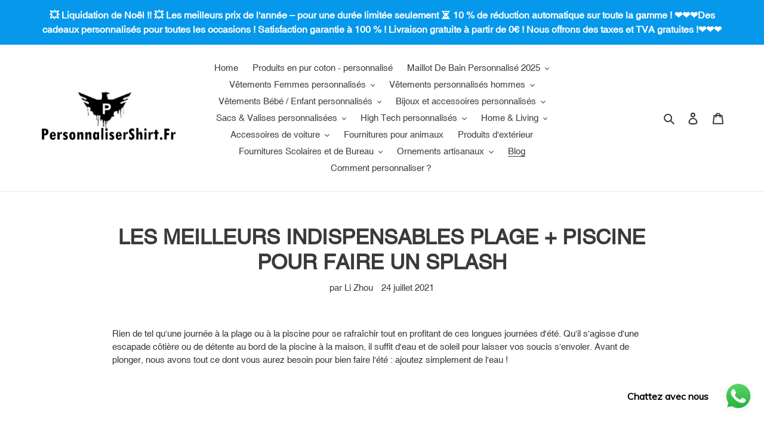

--- FILE ---
content_type: text/html; charset=utf-8
request_url: https://www.personnalisershirt.fr/blogs/news/the-best-beach-pool-essentials-to-make-a-splash
body_size: 49097
content:
<!doctype html>
<html class="no-js" lang="fr">
<head><!-- **BEGIN** pushdaddy whatsapp chat // Main Include - DO NOT MODIFY -->
    <link rel="manifest" href="/a/products/frcustom/manifest.json">
    <!-- **END** pushdaddy whatsapp chat // Main Include - DO NOT MODIFY -->
  <meta charset="utf-8">
  <meta http-equiv="X-UA-Compatible" content="IE=edge,chrome=1">
  <meta name="viewport" content="width=device-width,initial-scale=1">
  <meta name="theme-color" content="#3a3a3a">

  <link rel="preconnect" href="https://cdn.shopify.com" crossorigin>
  <link rel="preconnect" href="https://fonts.shopifycdn.com" crossorigin>
  <link rel="preconnect" href="https://monorail-edge.shopifysvc.com"><link rel="preload" href="//www.personnalisershirt.fr/cdn/shop/t/1/assets/theme.css?v=136619971045174987231613958195" as="style">
  <link rel="preload" as="font" href="" type="font/woff2" crossorigin>
  <link rel="preload" as="font" href="" type="font/woff2" crossorigin>
  <link rel="preload" as="font" href="" type="font/woff2" crossorigin>
  <link rel="preload" href="//www.personnalisershirt.fr/cdn/shop/t/1/assets/theme.js?v=140869348110754777901613958196" as="script">
  <link rel="preload" href="//www.personnalisershirt.fr/cdn/shop/t/1/assets/lazysizes.js?v=63098554868324070131613958194" as="script"><link rel="canonical" href="https://www.personnalisershirt.fr/blogs/news/the-best-beach-pool-essentials-to-make-a-splash"><link rel="shortcut icon" href="//www.personnalisershirt.fr/cdn/shop/files/personnalisershirt.fr_32x32.png?v=1619608072" type="image/png"><title>LES MEILLEURS INDISPENSABLES PLAGE + PISCINE POUR FAIRE UN SPLASH
&ndash; PersonnaliserShirt.Fr</title><meta name="description" content="Rien de tel qu&#39;une journée à la plage ou à la piscine pour se rafraîchir tout en profitant de ces longues journées d&#39;été. Qu&#39;il s&#39;agisse d&#39;une escapade côtière ou de détente au bord de la piscine à la maison, il suffit d&#39;eau et de soleil pour laisser vos soucis s&#39;envoler. Avant de plonger, nous avons tout ce dont vous "><!-- /snippets/social-meta-tags.liquid -->


<meta property="og:site_name" content="PersonnaliserShirt.Fr">
<meta property="og:url" content="https://www.personnalisershirt.fr/blogs/news/the-best-beach-pool-essentials-to-make-a-splash">
<meta property="og:title" content="LES MEILLEURS INDISPENSABLES PLAGE + PISCINE POUR FAIRE UN SPLASH">
<meta property="og:type" content="article">
<meta property="og:description" content="Rien de tel qu&#39;une journée à la plage ou à la piscine pour se rafraîchir tout en profitant de ces longues journées d&#39;été. Qu&#39;il s&#39;agisse d&#39;une escapade côtière ou de détente au bord de la piscine à la maison, il suffit d&#39;eau et de soleil pour laisser vos soucis s&#39;envoler. Avant de plonger, nous avons tout ce dont vous "><meta property="og:image" content="http://www.personnalisershirt.fr/cdn/shop/files/FR_LOGO.png?v=1619592835">
  <meta property="og:image:secure_url" content="https://www.personnalisershirt.fr/cdn/shop/files/FR_LOGO.png?v=1619592835">
  <meta property="og:image:width" content="1200">
  <meta property="og:image:height" content="628">


<meta name="twitter:card" content="summary_large_image">
<meta name="twitter:title" content="LES MEILLEURS INDISPENSABLES PLAGE + PISCINE POUR FAIRE UN SPLASH">
<meta name="twitter:description" content="Rien de tel qu&#39;une journée à la plage ou à la piscine pour se rafraîchir tout en profitant de ces longues journées d&#39;été. Qu&#39;il s&#39;agisse d&#39;une escapade côtière ou de détente au bord de la piscine à la maison, il suffit d&#39;eau et de soleil pour laisser vos soucis s&#39;envoler. Avant de plonger, nous avons tout ce dont vous ">

  
<style data-shopify>
:root {
    --color-text: #3a3a3a;
    --color-text-rgb: 58, 58, 58;
    --color-body-text: #333232;
    --color-sale-text: #EA0606;
    --color-small-button-text-border: #3a3a3a;
    --color-text-field: #ffffff;
    --color-text-field-text: #000000;
    --color-text-field-text-rgb: 0, 0, 0;

    --color-btn-primary: #3a3a3a;
    --color-btn-primary-darker: #212121;
    --color-btn-primary-text: #ffffff;

    --color-blankstate: rgba(51, 50, 50, 0.35);
    --color-blankstate-border: rgba(51, 50, 50, 0.2);
    --color-blankstate-background: rgba(51, 50, 50, 0.1);

    --color-text-focus:#606060;
    --color-overlay-text-focus:#e6e6e6;
    --color-btn-primary-focus:#606060;
    --color-btn-social-focus:#d2d2d2;
    --color-small-button-text-border-focus:#606060;
    --predictive-search-focus:#f2f2f2;

    --color-body: #ffffff;
    --color-bg: #ffffff;
    --color-bg-rgb: 255, 255, 255;
    --color-bg-alt: rgba(51, 50, 50, 0.05);
    --color-bg-currency-selector: rgba(51, 50, 50, 0.2);

    --color-overlay-title-text: #ffffff;
    --color-image-overlay: #685858;
    --color-image-overlay-rgb: 104, 88, 88;--opacity-image-overlay: 0.4;--hover-overlay-opacity: 0.8;

    --color-border: #ebebeb;
    --color-border-form: #cccccc;
    --color-border-form-darker: #b3b3b3;

    --svg-select-icon: url(//www.personnalisershirt.fr/cdn/shop/t/1/assets/ico-select.svg?v=29003672709104678581613958210);
    --slick-img-url: url(//www.personnalisershirt.fr/cdn/shop/t/1/assets/ajax-loader.gif?v=41356863302472015721613958192);

    --font-weight-body--bold: 700;
    --font-weight-body--bolder: 700;

    --font-stack-header: Helvetica, Arial, sans-serif;
    --font-style-header: normal;
    --font-weight-header: 700;

    --font-stack-body: Helvetica, Arial, sans-serif;
    --font-style-body: normal;
    --font-weight-body: 400;

    --font-size-header: 26;

    --font-size-base: 15;

    --font-h1-desktop: 35;
    --font-h1-mobile: 32;
    --font-h2-desktop: 20;
    --font-h2-mobile: 18;
    --font-h3-mobile: 20;
    --font-h4-desktop: 17;
    --font-h4-mobile: 15;
    --font-h5-desktop: 15;
    --font-h5-mobile: 13;
    --font-h6-desktop: 14;
    --font-h6-mobile: 12;

    --font-mega-title-large-desktop: 65;

    --font-rich-text-large: 17;
    --font-rich-text-small: 13;

    
--color-video-bg: #f2f2f2;

    
    --global-color-image-loader-primary: rgba(58, 58, 58, 0.06);
    --global-color-image-loader-secondary: rgba(58, 58, 58, 0.12);
  }
</style>


  <style>*,::after,::before{box-sizing:border-box}body{margin:0}body,html{background-color:var(--color-body)}body,button{font-size:calc(var(--font-size-base) * 1px);font-family:var(--font-stack-body);font-style:var(--font-style-body);font-weight:var(--font-weight-body);color:var(--color-text);line-height:1.5}body,button{-webkit-font-smoothing:antialiased;-webkit-text-size-adjust:100%}.border-bottom{border-bottom:1px solid var(--color-border)}.btn--link{background-color:transparent;border:0;margin:0;color:var(--color-text);text-align:left}.text-right{text-align:right}.icon{display:inline-block;width:20px;height:20px;vertical-align:middle;fill:currentColor}.icon__fallback-text,.visually-hidden{position:absolute!important;overflow:hidden;clip:rect(0 0 0 0);height:1px;width:1px;margin:-1px;padding:0;border:0}svg.icon:not(.icon--full-color) circle,svg.icon:not(.icon--full-color) ellipse,svg.icon:not(.icon--full-color) g,svg.icon:not(.icon--full-color) line,svg.icon:not(.icon--full-color) path,svg.icon:not(.icon--full-color) polygon,svg.icon:not(.icon--full-color) polyline,svg.icon:not(.icon--full-color) rect,symbol.icon:not(.icon--full-color) circle,symbol.icon:not(.icon--full-color) ellipse,symbol.icon:not(.icon--full-color) g,symbol.icon:not(.icon--full-color) line,symbol.icon:not(.icon--full-color) path,symbol.icon:not(.icon--full-color) polygon,symbol.icon:not(.icon--full-color) polyline,symbol.icon:not(.icon--full-color) rect{fill:inherit;stroke:inherit}li{list-style:none}.list--inline{padding:0;margin:0}.list--inline>li{display:inline-block;margin-bottom:0;vertical-align:middle}a{color:var(--color-text);text-decoration:none}.h1,.h2,h1,h2{margin:0 0 17.5px;font-family:var(--font-stack-header);font-style:var(--font-style-header);font-weight:var(--font-weight-header);line-height:1.2;overflow-wrap:break-word;word-wrap:break-word}.h1 a,.h2 a,h1 a,h2 a{color:inherit;text-decoration:none;font-weight:inherit}.h1,h1{font-size:calc(((var(--font-h1-desktop))/ (var(--font-size-base))) * 1em);text-transform:none;letter-spacing:0}@media only screen and (max-width:749px){.h1,h1{font-size:calc(((var(--font-h1-mobile))/ (var(--font-size-base))) * 1em)}}.h2,h2{font-size:calc(((var(--font-h2-desktop))/ (var(--font-size-base))) * 1em);text-transform:uppercase;letter-spacing:.1em}@media only screen and (max-width:749px){.h2,h2{font-size:calc(((var(--font-h2-mobile))/ (var(--font-size-base))) * 1em)}}p{color:var(--color-body-text);margin:0 0 19.44444px}@media only screen and (max-width:749px){p{font-size:calc(((var(--font-size-base) - 1)/ (var(--font-size-base))) * 1em)}}p:last-child{margin-bottom:0}@media only screen and (max-width:749px){.small--hide{display:none!important}}.grid{list-style:none;margin:0;padding:0;margin-left:-30px}.grid::after{content:'';display:table;clear:both}@media only screen and (max-width:749px){.grid{margin-left:-22px}}.grid::after{content:'';display:table;clear:both}.grid--no-gutters{margin-left:0}.grid--no-gutters .grid__item{padding-left:0}.grid--table{display:table;table-layout:fixed;width:100%}.grid--table>.grid__item{float:none;display:table-cell;vertical-align:middle}.grid__item{float:left;padding-left:30px;width:100%}@media only screen and (max-width:749px){.grid__item{padding-left:22px}}.grid__item[class*="--push"]{position:relative}@media only screen and (min-width:750px){.medium-up--one-quarter{width:25%}.medium-up--push-one-third{width:33.33%}.medium-up--one-half{width:50%}.medium-up--push-one-third{left:33.33%;position:relative}}.site-header{position:relative;background-color:var(--color-body)}@media only screen and (max-width:749px){.site-header{border-bottom:1px solid var(--color-border)}}@media only screen and (min-width:750px){.site-header{padding:0 55px}.site-header.logo--center{padding-top:30px}}.site-header__logo{margin:15px 0}.logo-align--center .site-header__logo{text-align:center;margin:0 auto}@media only screen and (max-width:749px){.logo-align--center .site-header__logo{text-align:left;margin:15px 0}}@media only screen and (max-width:749px){.site-header__logo{padding-left:22px;text-align:left}.site-header__logo img{margin:0}}.site-header__logo-link{display:inline-block;word-break:break-word}@media only screen and (min-width:750px){.logo-align--center .site-header__logo-link{margin:0 auto}}.site-header__logo-image{display:block}@media only screen and (min-width:750px){.site-header__logo-image{margin:0 auto}}.site-header__logo-image img{width:100%}.site-header__logo-image--centered img{margin:0 auto}.site-header__logo img{display:block}.site-header__icons{position:relative;white-space:nowrap}@media only screen and (max-width:749px){.site-header__icons{width:auto;padding-right:13px}.site-header__icons .btn--link,.site-header__icons .site-header__cart{font-size:calc(((var(--font-size-base))/ (var(--font-size-base))) * 1em)}}.site-header__icons-wrapper{position:relative;display:-webkit-flex;display:-ms-flexbox;display:flex;width:100%;-ms-flex-align:center;-webkit-align-items:center;-moz-align-items:center;-ms-align-items:center;-o-align-items:center;align-items:center;-webkit-justify-content:flex-end;-ms-justify-content:flex-end;justify-content:flex-end}.site-header__account,.site-header__cart,.site-header__search{position:relative}.site-header__search.site-header__icon{display:none}@media only screen and (min-width:1400px){.site-header__search.site-header__icon{display:block}}.site-header__search-toggle{display:block}@media only screen and (min-width:750px){.site-header__account,.site-header__cart{padding:10px 11px}}.site-header__cart-title,.site-header__search-title{position:absolute!important;overflow:hidden;clip:rect(0 0 0 0);height:1px;width:1px;margin:-1px;padding:0;border:0;display:block;vertical-align:middle}.site-header__cart-title{margin-right:3px}.site-header__cart-count{display:flex;align-items:center;justify-content:center;position:absolute;right:.4rem;top:.2rem;font-weight:700;background-color:var(--color-btn-primary);color:var(--color-btn-primary-text);border-radius:50%;min-width:1em;height:1em}.site-header__cart-count span{font-family:HelveticaNeue,"Helvetica Neue",Helvetica,Arial,sans-serif;font-size:calc(11em / 16);line-height:1}@media only screen and (max-width:749px){.site-header__cart-count{top:calc(7em / 16);right:0;border-radius:50%;min-width:calc(19em / 16);height:calc(19em / 16)}}@media only screen and (max-width:749px){.site-header__cart-count span{padding:.25em calc(6em / 16);font-size:12px}}.site-header__menu{display:none}@media only screen and (max-width:749px){.site-header__icon{display:inline-block;vertical-align:middle;padding:10px 11px;margin:0}}@media only screen and (min-width:750px){.site-header__icon .icon-search{margin-right:3px}}.announcement-bar{z-index:10;position:relative;text-align:center;border-bottom:1px solid transparent;padding:2px}.announcement-bar__link{display:block}.announcement-bar__message{display:block;padding:11px 22px;font-size:calc(((16)/ (var(--font-size-base))) * 1em);font-weight:var(--font-weight-header)}@media only screen and (min-width:750px){.announcement-bar__message{padding-left:55px;padding-right:55px}}.site-nav{position:relative;padding:0;text-align:center;margin:25px 0}.site-nav a{padding:3px 10px}.site-nav__link{display:block;white-space:nowrap}.site-nav--centered .site-nav__link{padding-top:0}.site-nav__link .icon-chevron-down{width:calc(8em / 16);height:calc(8em / 16);margin-left:.5rem}.site-nav__label{border-bottom:1px solid transparent}.site-nav__link--active .site-nav__label{border-bottom-color:var(--color-text)}.site-nav__link--button{border:none;background-color:transparent;padding:3px 10px}.site-header__mobile-nav{z-index:11;position:relative;background-color:var(--color-body)}@media only screen and (max-width:749px){.site-header__mobile-nav{display:-webkit-flex;display:-ms-flexbox;display:flex;width:100%;-ms-flex-align:center;-webkit-align-items:center;-moz-align-items:center;-ms-align-items:center;-o-align-items:center;align-items:center}}.mobile-nav--open .icon-close{display:none}.main-content{opacity:0}.main-content .shopify-section{display:none}.main-content .shopify-section:first-child{display:inherit}.critical-hidden{display:none}</style>

  <script>
    window.performance.mark('debut:theme_stylesheet_loaded.start');

    function onLoadStylesheet() {
      performance.mark('debut:theme_stylesheet_loaded.end');
      performance.measure('debut:theme_stylesheet_loaded', 'debut:theme_stylesheet_loaded.start', 'debut:theme_stylesheet_loaded.end');

      var url = "//www.personnalisershirt.fr/cdn/shop/t/1/assets/theme.css?v=136619971045174987231613958195";
      var link = document.querySelector('link[href="' + url + '"]');
      link.loaded = true;
      link.dispatchEvent(new Event('load'));
    }
  </script>

  <link rel="stylesheet" href="//www.personnalisershirt.fr/cdn/shop/t/1/assets/theme.css?v=136619971045174987231613958195" type="text/css" media="print" onload="this.media='all';onLoadStylesheet()">

  <style>
    
    
    
    
    
    
  </style>

  <script>
    var theme = {
      breakpoints: {
        medium: 750,
        large: 990,
        widescreen: 1400
      },
      strings: {
        addToCart: "Ajouter au panier",
        soldOut: "Épuisé",
        unavailable: "Non disponible",
        regularPrice: "Prix normal",
        salePrice: "Prix réduit",
        sale: "Solde",
        fromLowestPrice: "de [price]",
        vendor: "Distributeur",
        showMore: "Afficher plus",
        showLess: "Afficher moins",
        searchFor: "Rechercher",
        addressError: "Une erreur s\u0026#39;est produite dans la recherche de cette adresse",
        addressNoResults: "Aucun résultat pour cette adresse",
        addressQueryLimit: "Vous avez dépassé la limite d'utilisation de l'API de Google. Pensez à mettre à niveau vers un \u003ca href=\"https:\/\/developers.google.com\/maps\/premium\/usage-limits\"\u003eforfait premium\u003c\/a\u003e.",
        authError: "Une erreur s'est produite lors de l'authentification de votre compte Google Maps.",
        newWindow: "S\u0026#39;ouvre dans une nouvelle fenêtre.",
        external: "Ouvre un site externe.",
        newWindowExternal: "Ouvre un site externe dans une nouvelle fenêtre.",
        removeLabel: "Supprimer [product]",
        update: "Mettre à jour",
        quantity: "Quantité",
        discountedTotal: "Total après réduction",
        regularTotal: "Total avant réduction",
        priceColumn: "Voir les détails de la réduction dans la colonne Prix.",
        quantityMinimumMessage: "La quantité doit être supérieure ou égale à 1",
        cartError: "Une erreur est survenue lors de l’actualisation de votre panier. Essayez de nouveau s’il vous plaît.",
        removedItemMessage: "\u003cspan class=\"cart__removed-product-details\"\u003e([quantity]) [link]\u003c\/span\u003e supprimé(s) de votre panier.",
        unitPrice: "Prix unitaire",
        unitPriceSeparator: "par",
        oneCartCount: "1 article",
        otherCartCount: "[count] article",
        quantityLabel: "Quantité : [count]",
        products: "Produits",
        loading: "Chargement",
        number_of_results: "[result_number] sur [results_count]",
        number_of_results_found: "[results_count] résultats trouvés",
        one_result_found: "1 résultat trouvé"
      },
      moneyFormat: "€{{amount_with_comma_separator}}",
      moneyFormatWithCurrency: "€{{amount_with_comma_separator}} EUR",
      settings: {
        predictiveSearchEnabled: true,
        predictiveSearchShowPrice: false,
        predictiveSearchShowVendor: false
      },
      stylesheet: "//www.personnalisershirt.fr/cdn/shop/t/1/assets/theme.css?v=136619971045174987231613958195"
    }

    document.documentElement.className = document.documentElement.className.replace('no-js', 'js');
  </script><script src="//www.personnalisershirt.fr/cdn/shop/t/1/assets/theme.js?v=140869348110754777901613958196" defer="defer"></script>
  <script src="//www.personnalisershirt.fr/cdn/shop/t/1/assets/lazysizes.js?v=63098554868324070131613958194" async="async"></script>

  <script type="text/javascript">
    if (window.MSInputMethodContext && document.documentMode) {
      var scripts = document.getElementsByTagName('script')[0];
      var polyfill = document.createElement("script");
      polyfill.defer = true;
      polyfill.src = "//www.personnalisershirt.fr/cdn/shop/t/1/assets/ie11CustomProperties.min.js?v=146208399201472936201613958194";

      scripts.parentNode.insertBefore(polyfill, scripts);
    }
  </script>
  
  
  
<meta name="google-site-verification" content="NiLecnA8cv6DmkUu3akWVowT7ah7v_HlupCpIaPcZ5s" />
  <script>window.performance && window.performance.mark && window.performance.mark('shopify.content_for_header.start');</script><meta id="shopify-digital-wallet" name="shopify-digital-wallet" content="/54020145317/digital_wallets/dialog">
<meta name="shopify-checkout-api-token" content="2b251864c315cd1d0ac9b48b12f15f22">
<meta id="in-context-paypal-metadata" data-shop-id="54020145317" data-venmo-supported="false" data-environment="production" data-locale="fr_FR" data-paypal-v4="true" data-currency="EUR">
<link rel="alternate" type="application/atom+xml" title="Feed" href="/blogs/news.atom" />
<script async="async" src="/checkouts/internal/preloads.js?locale=fr-FR"></script>
<link rel="preconnect" href="https://shop.app" crossorigin="anonymous">
<script async="async" src="https://shop.app/checkouts/internal/preloads.js?locale=fr-FR&shop_id=54020145317" crossorigin="anonymous"></script>
<script id="apple-pay-shop-capabilities" type="application/json">{"shopId":54020145317,"countryCode":"DE","currencyCode":"EUR","merchantCapabilities":["supports3DS"],"merchantId":"gid:\/\/shopify\/Shop\/54020145317","merchantName":"PersonnaliserShirt.Fr","requiredBillingContactFields":["postalAddress","email","phone"],"requiredShippingContactFields":["postalAddress","email","phone"],"shippingType":"shipping","supportedNetworks":["visa","maestro","masterCard","amex"],"total":{"type":"pending","label":"PersonnaliserShirt.Fr","amount":"1.00"},"shopifyPaymentsEnabled":true,"supportsSubscriptions":true}</script>
<script id="shopify-features" type="application/json">{"accessToken":"2b251864c315cd1d0ac9b48b12f15f22","betas":["rich-media-storefront-analytics"],"domain":"www.personnalisershirt.fr","predictiveSearch":true,"shopId":54020145317,"locale":"fr"}</script>
<script>var Shopify = Shopify || {};
Shopify.shop = "frcustom.myshopify.com";
Shopify.locale = "fr";
Shopify.currency = {"active":"EUR","rate":"1.0"};
Shopify.country = "FR";
Shopify.theme = {"name":"Debut","id":119433986213,"schema_name":"Debut","schema_version":"17.9.2","theme_store_id":796,"role":"main"};
Shopify.theme.handle = "null";
Shopify.theme.style = {"id":null,"handle":null};
Shopify.cdnHost = "www.personnalisershirt.fr/cdn";
Shopify.routes = Shopify.routes || {};
Shopify.routes.root = "/";</script>
<script type="module">!function(o){(o.Shopify=o.Shopify||{}).modules=!0}(window);</script>
<script>!function(o){function n(){var o=[];function n(){o.push(Array.prototype.slice.apply(arguments))}return n.q=o,n}var t=o.Shopify=o.Shopify||{};t.loadFeatures=n(),t.autoloadFeatures=n()}(window);</script>
<script>
  window.ShopifyPay = window.ShopifyPay || {};
  window.ShopifyPay.apiHost = "shop.app\/pay";
  window.ShopifyPay.redirectState = null;
</script>
<script id="shop-js-analytics" type="application/json">{"pageType":"article"}</script>
<script defer="defer" async type="module" src="//www.personnalisershirt.fr/cdn/shopifycloud/shop-js/modules/v2/client.init-shop-cart-sync_C7zOiP7n.fr.esm.js"></script>
<script defer="defer" async type="module" src="//www.personnalisershirt.fr/cdn/shopifycloud/shop-js/modules/v2/chunk.common_CSlijhlg.esm.js"></script>
<script type="module">
  await import("//www.personnalisershirt.fr/cdn/shopifycloud/shop-js/modules/v2/client.init-shop-cart-sync_C7zOiP7n.fr.esm.js");
await import("//www.personnalisershirt.fr/cdn/shopifycloud/shop-js/modules/v2/chunk.common_CSlijhlg.esm.js");

  window.Shopify.SignInWithShop?.initShopCartSync?.({"fedCMEnabled":true,"windoidEnabled":true});

</script>
<script>
  window.Shopify = window.Shopify || {};
  if (!window.Shopify.featureAssets) window.Shopify.featureAssets = {};
  window.Shopify.featureAssets['shop-js'] = {"shop-cart-sync":["modules/v2/client.shop-cart-sync_BnBFXf0_.fr.esm.js","modules/v2/chunk.common_CSlijhlg.esm.js"],"init-fed-cm":["modules/v2/client.init-fed-cm_CSbHcSLQ.fr.esm.js","modules/v2/chunk.common_CSlijhlg.esm.js"],"shop-button":["modules/v2/client.shop-button_DLUKcBRB.fr.esm.js","modules/v2/chunk.common_CSlijhlg.esm.js"],"shop-cash-offers":["modules/v2/client.shop-cash-offers_Cua9cdqh.fr.esm.js","modules/v2/chunk.common_CSlijhlg.esm.js","modules/v2/chunk.modal_C0-OIa6B.esm.js"],"init-windoid":["modules/v2/client.init-windoid_BO2kqg2i.fr.esm.js","modules/v2/chunk.common_CSlijhlg.esm.js"],"init-shop-email-lookup-coordinator":["modules/v2/client.init-shop-email-lookup-coordinator_DcBZTVqR.fr.esm.js","modules/v2/chunk.common_CSlijhlg.esm.js"],"shop-toast-manager":["modules/v2/client.shop-toast-manager_CqHEw2nM.fr.esm.js","modules/v2/chunk.common_CSlijhlg.esm.js"],"shop-login-button":["modules/v2/client.shop-login-button_BQtEoURe.fr.esm.js","modules/v2/chunk.common_CSlijhlg.esm.js","modules/v2/chunk.modal_C0-OIa6B.esm.js"],"avatar":["modules/v2/client.avatar_BTnouDA3.fr.esm.js"],"pay-button":["modules/v2/client.pay-button_DUwpSVMx.fr.esm.js","modules/v2/chunk.common_CSlijhlg.esm.js"],"init-shop-cart-sync":["modules/v2/client.init-shop-cart-sync_C7zOiP7n.fr.esm.js","modules/v2/chunk.common_CSlijhlg.esm.js"],"init-customer-accounts":["modules/v2/client.init-customer-accounts_B0gbzGDF.fr.esm.js","modules/v2/client.shop-login-button_BQtEoURe.fr.esm.js","modules/v2/chunk.common_CSlijhlg.esm.js","modules/v2/chunk.modal_C0-OIa6B.esm.js"],"init-shop-for-new-customer-accounts":["modules/v2/client.init-shop-for-new-customer-accounts_C1ax6gR3.fr.esm.js","modules/v2/client.shop-login-button_BQtEoURe.fr.esm.js","modules/v2/chunk.common_CSlijhlg.esm.js","modules/v2/chunk.modal_C0-OIa6B.esm.js"],"init-customer-accounts-sign-up":["modules/v2/client.init-customer-accounts-sign-up_Dx4tXqtI.fr.esm.js","modules/v2/client.shop-login-button_BQtEoURe.fr.esm.js","modules/v2/chunk.common_CSlijhlg.esm.js","modules/v2/chunk.modal_C0-OIa6B.esm.js"],"checkout-modal":["modules/v2/client.checkout-modal_BZLk86_8.fr.esm.js","modules/v2/chunk.common_CSlijhlg.esm.js","modules/v2/chunk.modal_C0-OIa6B.esm.js"],"shop-follow-button":["modules/v2/client.shop-follow-button_YGA9KtE6.fr.esm.js","modules/v2/chunk.common_CSlijhlg.esm.js","modules/v2/chunk.modal_C0-OIa6B.esm.js"],"lead-capture":["modules/v2/client.lead-capture_BKsxsIKj.fr.esm.js","modules/v2/chunk.common_CSlijhlg.esm.js","modules/v2/chunk.modal_C0-OIa6B.esm.js"],"shop-login":["modules/v2/client.shop-login_s6dWeBr2.fr.esm.js","modules/v2/chunk.common_CSlijhlg.esm.js","modules/v2/chunk.modal_C0-OIa6B.esm.js"],"payment-terms":["modules/v2/client.payment-terms_CTuGCy7C.fr.esm.js","modules/v2/chunk.common_CSlijhlg.esm.js","modules/v2/chunk.modal_C0-OIa6B.esm.js"]};
</script>
<script>(function() {
  var isLoaded = false;
  function asyncLoad() {
    if (isLoaded) return;
    isLoaded = true;
    var urls = ["https:\/\/cdn.shopify.com\/s\/files\/1\/0033\/3538\/9233\/files\/pushdaddy_a3.js?shop=frcustom.myshopify.com","https:\/\/cdn.shopify.com\/s\/files\/1\/0033\/3538\/9233\/files\/pushdaddy_a7.js?shop=frcustom.myshopify.com"];
    for (var i = 0; i < urls.length; i++) {
      var s = document.createElement('script');
      s.type = 'text/javascript';
      s.async = true;
      s.src = urls[i];
      var x = document.getElementsByTagName('script')[0];
      x.parentNode.insertBefore(s, x);
    }
  };
  if(window.attachEvent) {
    window.attachEvent('onload', asyncLoad);
  } else {
    window.addEventListener('load', asyncLoad, false);
  }
})();</script>
<script id="__st">var __st={"a":54020145317,"offset":3600,"reqid":"2c414ec0-1bfe-4b9b-9503-4fde80b481ce-1768524402","pageurl":"www.personnalisershirt.fr\/blogs\/news\/the-best-beach-pool-essentials-to-make-a-splash","s":"articles-557075857573","u":"c4da2424c230","p":"article","rtyp":"article","rid":557075857573};</script>
<script>window.ShopifyPaypalV4VisibilityTracking = true;</script>
<script id="form-persister">!function(){'use strict';const t='contact',e='new_comment',n=[[t,t],['blogs',e],['comments',e],[t,'customer']],o='password',r='form_key',c=['recaptcha-v3-token','g-recaptcha-response','h-captcha-response',o],s=()=>{try{return window.sessionStorage}catch{return}},i='__shopify_v',u=t=>t.elements[r],a=function(){const t=[...n].map((([t,e])=>`form[action*='/${t}']:not([data-nocaptcha='true']) input[name='form_type'][value='${e}']`)).join(',');var e;return e=t,()=>e?[...document.querySelectorAll(e)].map((t=>t.form)):[]}();function m(t){const e=u(t);a().includes(t)&&(!e||!e.value)&&function(t){try{if(!s())return;!function(t){const e=s();if(!e)return;const n=u(t);if(!n)return;const o=n.value;o&&e.removeItem(o)}(t);const e=Array.from(Array(32),(()=>Math.random().toString(36)[2])).join('');!function(t,e){u(t)||t.append(Object.assign(document.createElement('input'),{type:'hidden',name:r})),t.elements[r].value=e}(t,e),function(t,e){const n=s();if(!n)return;const r=[...t.querySelectorAll(`input[type='${o}']`)].map((({name:t})=>t)),u=[...c,...r],a={};for(const[o,c]of new FormData(t).entries())u.includes(o)||(a[o]=c);n.setItem(e,JSON.stringify({[i]:1,action:t.action,data:a}))}(t,e)}catch(e){console.error('failed to persist form',e)}}(t)}const f=t=>{if('true'===t.dataset.persistBound)return;const e=function(t,e){const n=function(t){return'function'==typeof t.submit?t.submit:HTMLFormElement.prototype.submit}(t).bind(t);return function(){let t;return()=>{t||(t=!0,(()=>{try{e(),n()}catch(t){(t=>{console.error('form submit failed',t)})(t)}})(),setTimeout((()=>t=!1),250))}}()}(t,(()=>{m(t)}));!function(t,e){if('function'==typeof t.submit&&'function'==typeof e)try{t.submit=e}catch{}}(t,e),t.addEventListener('submit',(t=>{t.preventDefault(),e()})),t.dataset.persistBound='true'};!function(){function t(t){const e=(t=>{const e=t.target;return e instanceof HTMLFormElement?e:e&&e.form})(t);e&&m(e)}document.addEventListener('submit',t),document.addEventListener('DOMContentLoaded',(()=>{const e=a();for(const t of e)f(t);var n;n=document.body,new window.MutationObserver((t=>{for(const e of t)if('childList'===e.type&&e.addedNodes.length)for(const t of e.addedNodes)1===t.nodeType&&'FORM'===t.tagName&&a().includes(t)&&f(t)})).observe(n,{childList:!0,subtree:!0,attributes:!1}),document.removeEventListener('submit',t)}))}()}();</script>
<script integrity="sha256-4kQ18oKyAcykRKYeNunJcIwy7WH5gtpwJnB7kiuLZ1E=" data-source-attribution="shopify.loadfeatures" defer="defer" src="//www.personnalisershirt.fr/cdn/shopifycloud/storefront/assets/storefront/load_feature-a0a9edcb.js" crossorigin="anonymous"></script>
<script crossorigin="anonymous" defer="defer" src="//www.personnalisershirt.fr/cdn/shopifycloud/storefront/assets/shopify_pay/storefront-65b4c6d7.js?v=20250812"></script>
<script data-source-attribution="shopify.dynamic_checkout.dynamic.init">var Shopify=Shopify||{};Shopify.PaymentButton=Shopify.PaymentButton||{isStorefrontPortableWallets:!0,init:function(){window.Shopify.PaymentButton.init=function(){};var t=document.createElement("script");t.src="https://www.personnalisershirt.fr/cdn/shopifycloud/portable-wallets/latest/portable-wallets.fr.js",t.type="module",document.head.appendChild(t)}};
</script>
<script data-source-attribution="shopify.dynamic_checkout.buyer_consent">
  function portableWalletsHideBuyerConsent(e){var t=document.getElementById("shopify-buyer-consent"),n=document.getElementById("shopify-subscription-policy-button");t&&n&&(t.classList.add("hidden"),t.setAttribute("aria-hidden","true"),n.removeEventListener("click",e))}function portableWalletsShowBuyerConsent(e){var t=document.getElementById("shopify-buyer-consent"),n=document.getElementById("shopify-subscription-policy-button");t&&n&&(t.classList.remove("hidden"),t.removeAttribute("aria-hidden"),n.addEventListener("click",e))}window.Shopify?.PaymentButton&&(window.Shopify.PaymentButton.hideBuyerConsent=portableWalletsHideBuyerConsent,window.Shopify.PaymentButton.showBuyerConsent=portableWalletsShowBuyerConsent);
</script>
<script data-source-attribution="shopify.dynamic_checkout.cart.bootstrap">document.addEventListener("DOMContentLoaded",(function(){function t(){return document.querySelector("shopify-accelerated-checkout-cart, shopify-accelerated-checkout")}if(t())Shopify.PaymentButton.init();else{new MutationObserver((function(e,n){t()&&(Shopify.PaymentButton.init(),n.disconnect())})).observe(document.body,{childList:!0,subtree:!0})}}));
</script>
<link id="shopify-accelerated-checkout-styles" rel="stylesheet" media="screen" href="https://www.personnalisershirt.fr/cdn/shopifycloud/portable-wallets/latest/accelerated-checkout-backwards-compat.css" crossorigin="anonymous">
<style id="shopify-accelerated-checkout-cart">
        #shopify-buyer-consent {
  margin-top: 1em;
  display: inline-block;
  width: 100%;
}

#shopify-buyer-consent.hidden {
  display: none;
}

#shopify-subscription-policy-button {
  background: none;
  border: none;
  padding: 0;
  text-decoration: underline;
  font-size: inherit;
  cursor: pointer;
}

#shopify-subscription-policy-button::before {
  box-shadow: none;
}

      </style>

<script>window.performance && window.performance.mark && window.performance.mark('shopify.content_for_header.end');</script>
  <!-- Global site tag (gtag.js) - Google Analytics -->
<script async src="https://www.googletagmanager.com/gtag/js?id=G-RH6FJZGFTT"></script>
<script>
  window.dataLayer = window.dataLayer || [];
  function gtag(){dataLayer.push(arguments);}
  gtag('js', new Date());

  gtag('config', 'G-RH6FJZGFTT');
</script>
  <meta name="google-site-verification" content="Vmkhv71G_GDH07XEGEUQqZ45IfQIww-30T3W0yXIjig" />
<!-- BEGIN app block: shopify://apps/pushdaddy-whatsapp-chat-api/blocks/app-embed/e3f2054d-bf7b-4e63-8db3-00712592382c -->
  
<script>
   var random_numberyryt = "id" + Math.random().toString(16).slice(2);
</script>

 <div id="shopify-block-placeholder_pdaddychat" class="shopify-block shopify-app-block" data-block-handle="app-embed">
 </div>

<script>
  document.getElementById('shopify-block-placeholder_pdaddychat').id = 'shopify-block-' + random_numberyryt;
if (!window.wwhatsappJs_new2a) {
    try {
        window.wwhatsappJs_new2a = {};
        wwhatsappJs_new2a.WhatsApp_new2a = {
            metafields: {
                shop: "frcustom.myshopify.com",
                settings: {"block_order":["15000215655"],"blocks":{"15000215655":{"disabled":"0","number":"4916093492414","name":"Helena","label":"Service Client","avatar":"https://cdn.shopify.com/s/files/1/0033/3538/9233/files/amoiatedf.gif?v=1637917265","online":"0","timezone":"Europe/Rome","cid":"15000215655","ciiid":"166677","sunday":{"enabled":"1","range":"0,1439"},"monday":{"enabled":"1","range":"0,1439"},"tuesday":{"enabled":"1","range":"0,1439"},"wednesday":{"enabled":"1","range":"0,1439"},"thursday":{"enabled":"1","range":"0,1439"},"friday":{"enabled":"1","range":"0,1439"},"saturday":{"enabled":"1","range":"0,1439"},"offline":"Pour le moment hors ligne. Sera de retour bientôt.","chat":{"enabled":"1","greeting":"Bonjour! Helena ici de l'équipe d'assistance. Pour le statut de la commande, veuillez donner votre numéro de commande et entrer, pour toute autre chose, veuillez taper un message et discuter avec moi."},"message":"J'ai besoin d'aide","page_url":"0"}},"style":{"pattern":"100","customized":{"enabled":"1","color":"#FFFFFF","background":"#1E1E20","background_img":"","svg_color":"","background_img_main":"https://cdn.shopify.com/s/files/1/0033/3538/9233/files/1905.png","button_animation":"","background_pic_header":"","auto_start":"9999000","hide_buttonsx":"0","icon_width":"60","chat_width":"376","border_radius":"50","icon_position":"12","compact_normal":"1","secondary_button":"0","secondary_button_link":"","secondary_text":"","pages_display":"/pages/,/,/collections/,/products/,/cart/,/orders/,/checkouts/,/blogs/,/password/","updown_bottom":"20","labelradius":"8","updown_bottom_m":"160","updown_bottom2":"0","widget_optin":"","leftright_label":"0","updown_share":"30","secondary_button_bgcolor":"#f0f0f0","secondary_button_tcolor":"#0084FF ","secondary_button_lcolor":"#0084FF ","leftt_rightt":"1","leftt_rightt_sec":"25","animation_count":"infinite","font_weight":"600","animation_iteration":"99999","extend_header_img":"0","font":"Muli","font_size":"16","abandned_cart_enabled":"1","auto_hide_share":"10000000000","auto_hide_chat":"10000000000","final_leftright_second_position":"left","remove_bottom":"1","header_text_color":"","header_bg_color":"","share_icons_display":"Whatsapp","share_size":"40","share_radius":"0","svg_yes":"0","svg_yes_icon":"0","share_trans":"0","what_bg":"","body_bgcolor":"","abandoned_kakkar":"0","shadow_yn":"1","mobile_label_yn":"1","google_ec":"whatsapp_pushdaddy","google_el":"whatsapp_pushdaddy","google_ea":"whatsapp_pushdaddy","fpixel_en":"whatsapp_pushdaddy","faq_yn":"0","chatbox_radius":"8","clicktcart_text":"We are 24x7 available for chat. feel free to chat","live_whatsapp":"1","live_whatsapp_mobile":"1","bot_yn":"0","advance_bot":"0","botus":"1","clicktcart_anim_c":"pwapp-onlyonce","clicktcart":"0","ctaction_animation":"pwapp-bounce","order_conf":false,"whatsapp_yn":"0","header_posit_img":"center","remove_bg":"0","img_cntt":"10000000000000000","chatbox_height":"70","title_textsize":"24","waving_img":"","merged_icons":"0","merged_icons_display":"NO","blink_circle":"0","blink_animation":"pwapp-zooml","blink_circle_color":"#fff","blink_circle_bg":"red","trackingon":"0","chatnow_color":"black","label_bgcolor":"#fff","faq_color":"black","leftrightclose":"right","header_flat":"1","adddv_bott":"","etext1":"Please introduce yourself","etext2":"Enter your email","etext3":"Send","etext4":"Thank You","etext5":"2000","scaleicon":"1","scaleicon_m":"1","emailpop":"0","signuppopup":"","flyer_chat":"0","flyer_chat_m":"0","flyer_text":"","flyer_img":"","merge_bot_button":"0","wallyn":"0","lang_support":"en"}},"share":{"desktop":{"disabled":"1","position":"left"},"mobile":{"disabled":"1","position":"left"},"style":{"color":"#2A2C2B","background":"#D8AB2E"},"texts":{"button":"Share","message":"CHECK THIS OUT"}},"push_notif":{"headertttext":"Ne ratez jamais une vente 🛍️","bodytextt":"Abonnez-vous pour recevoir des mises à jour sur les nouveaux produits et les promotions exclusives","acceppttextt":"Accepter","dennnyyextt":"Refuser"},"addtocart":{"style":{"mobile":"0","desktop":"0","replace_yn":"","but_bgcolor":"","but_tcolor":"","but_fsize":"0","but_radius":"0","button_wid":"0","button_pad":"0","but_bor_col":"","but_bor_wid":"0"},"texts":{"but_label1":"","but_link1":"","but_label2":"","but_link2":""}},"faq_quick_reply":[],"faq_block_order":[],"faq_blocks":[],"faq_texts":{"category":"FAQ Categories","featured":"General questions","search":"Search on Helpdesk","results":"Results for terms","no_results":"Sorry, no results found. Please try another keyword."},"track_url":"https://way2enjoy.com/shopify/1/whatsapp-chat/tracking_1.php","charge":true,"desktop":{"disabled":"0","position":"right","layout":"button"},"mobile":{"disabled":"0","position":"right","layout":"button"},"texts":{"title":"Bonjour à tous","description":"Bienvenu","prefilledt":"J'ai besoin d'aide","note":"Nous répondons généralement en quelques minutes.","button":"Chattez avec nous","button_m":"Chattez avec nous","bot_tri_button":"Order Status","placeholder":"Envoyer un message","emoji_search":"Search emoji…","emoji_frequently":"Frequently used","emoji_people":"People","emoji_nature":"Nature","emoji_objects":"Objects","emoji_places":"Places","emoji_symbols":"Symbols","emoji_not_found":"No emoji could be found"}},
				
            }
        };
        // Any additional code...
    } catch (e) {
        console.error('An error occurred in the script:', e);
    }
}

  const blocksyyy = wwhatsappJs_new2a.WhatsApp_new2a.metafields.settings.blocks;
for (const blockId in blocksyyy) {
    if (blocksyyy.hasOwnProperty(blockId)) {
        const block = blocksyyy[blockId]; 
        const ciiid_value = block.ciiid;   
        const pdaddy_website = block.websiteee;   

		
		
         localStorage.setItem('pdaddy_ciiid', ciiid_value);
		          localStorage.setItem('pdaddy_website', pdaddy_website);
       // console.log(`Stored ciiid for block ${blockId}: ${ciiid_value}`);
    }
}




</script>






<!-- END app block --><!-- BEGIN app block: shopify://apps/sds/blocks/sds_embed/171f33f4-a10c-4fe7-87d2-e590a249adf8 --><!-- <script defer="defer" src="https://cdn.shopify.com/extensions/661c629f-1dbf-402b-ab4b-2e4c80f333e4/sds-8/assets/jquery-2.1.1.min.js"></script> -->

<script defer="defer" src="https://cdn.shopify.com/extensions/661c629f-1dbf-402b-ab4b-2e4c80f333e4/sds-8/assets/jquery-2.1.1.min.js"></script>
<script defer="defer" src="https://cdn.shopify.com/extensions/661c629f-1dbf-402b-ab4b-2e4c80f333e4/sds-8/assets/shopify-app.bundle.js"></script>
<script defer="defer" src="https://cdn.shopify.com/extensions/661c629f-1dbf-402b-ab4b-2e4c80f333e4/sds-8/assets/shopify-c.bundle.js"></script>
<script defer="defer" src="https://cdn.shopify.com/extensions/661c629f-1dbf-402b-ab4b-2e4c80f333e4/sds-8/assets/shopify-p.bundle.js"></script>
<input type="hidden" id="ziwei-designer-info" value="" />

<!-- END app block --><script src="https://cdn.shopify.com/extensions/747c5c4f-01f6-4977-a618-0a92d9ef14e9/pushdaddy-whatsapp-live-chat-340/assets/pushdaddy_a7_livechat1_new4.js" type="text/javascript" defer="defer"></script>
<link href="https://cdn.shopify.com/extensions/747c5c4f-01f6-4977-a618-0a92d9ef14e9/pushdaddy-whatsapp-live-chat-340/assets/pwhatsapp119ba1.scss.css" rel="stylesheet" type="text/css" media="all">
<script src="https://cdn.shopify.com/extensions/661c629f-1dbf-402b-ab4b-2e4c80f333e4/sds-8/assets/sds.js" type="text/javascript" defer="defer"></script>
<link href="https://cdn.shopify.com/extensions/661c629f-1dbf-402b-ab4b-2e4c80f333e4/sds-8/assets/font.css" rel="stylesheet" type="text/css" media="all">
<link href="https://monorail-edge.shopifysvc.com" rel="dns-prefetch">
<script>(function(){if ("sendBeacon" in navigator && "performance" in window) {try {var session_token_from_headers = performance.getEntriesByType('navigation')[0].serverTiming.find(x => x.name == '_s').description;} catch {var session_token_from_headers = undefined;}var session_cookie_matches = document.cookie.match(/_shopify_s=([^;]*)/);var session_token_from_cookie = session_cookie_matches && session_cookie_matches.length === 2 ? session_cookie_matches[1] : "";var session_token = session_token_from_headers || session_token_from_cookie || "";function handle_abandonment_event(e) {var entries = performance.getEntries().filter(function(entry) {return /monorail-edge.shopifysvc.com/.test(entry.name);});if (!window.abandonment_tracked && entries.length === 0) {window.abandonment_tracked = true;var currentMs = Date.now();var navigation_start = performance.timing.navigationStart;var payload = {shop_id: 54020145317,url: window.location.href,navigation_start,duration: currentMs - navigation_start,session_token,page_type: "article"};window.navigator.sendBeacon("https://monorail-edge.shopifysvc.com/v1/produce", JSON.stringify({schema_id: "online_store_buyer_site_abandonment/1.1",payload: payload,metadata: {event_created_at_ms: currentMs,event_sent_at_ms: currentMs}}));}}window.addEventListener('pagehide', handle_abandonment_event);}}());</script>
<script id="web-pixels-manager-setup">(function e(e,d,r,n,o){if(void 0===o&&(o={}),!Boolean(null===(a=null===(i=window.Shopify)||void 0===i?void 0:i.analytics)||void 0===a?void 0:a.replayQueue)){var i,a;window.Shopify=window.Shopify||{};var t=window.Shopify;t.analytics=t.analytics||{};var s=t.analytics;s.replayQueue=[],s.publish=function(e,d,r){return s.replayQueue.push([e,d,r]),!0};try{self.performance.mark("wpm:start")}catch(e){}var l=function(){var e={modern:/Edge?\/(1{2}[4-9]|1[2-9]\d|[2-9]\d{2}|\d{4,})\.\d+(\.\d+|)|Firefox\/(1{2}[4-9]|1[2-9]\d|[2-9]\d{2}|\d{4,})\.\d+(\.\d+|)|Chrom(ium|e)\/(9{2}|\d{3,})\.\d+(\.\d+|)|(Maci|X1{2}).+ Version\/(15\.\d+|(1[6-9]|[2-9]\d|\d{3,})\.\d+)([,.]\d+|)( \(\w+\)|)( Mobile\/\w+|) Safari\/|Chrome.+OPR\/(9{2}|\d{3,})\.\d+\.\d+|(CPU[ +]OS|iPhone[ +]OS|CPU[ +]iPhone|CPU IPhone OS|CPU iPad OS)[ +]+(15[._]\d+|(1[6-9]|[2-9]\d|\d{3,})[._]\d+)([._]\d+|)|Android:?[ /-](13[3-9]|1[4-9]\d|[2-9]\d{2}|\d{4,})(\.\d+|)(\.\d+|)|Android.+Firefox\/(13[5-9]|1[4-9]\d|[2-9]\d{2}|\d{4,})\.\d+(\.\d+|)|Android.+Chrom(ium|e)\/(13[3-9]|1[4-9]\d|[2-9]\d{2}|\d{4,})\.\d+(\.\d+|)|SamsungBrowser\/([2-9]\d|\d{3,})\.\d+/,legacy:/Edge?\/(1[6-9]|[2-9]\d|\d{3,})\.\d+(\.\d+|)|Firefox\/(5[4-9]|[6-9]\d|\d{3,})\.\d+(\.\d+|)|Chrom(ium|e)\/(5[1-9]|[6-9]\d|\d{3,})\.\d+(\.\d+|)([\d.]+$|.*Safari\/(?![\d.]+ Edge\/[\d.]+$))|(Maci|X1{2}).+ Version\/(10\.\d+|(1[1-9]|[2-9]\d|\d{3,})\.\d+)([,.]\d+|)( \(\w+\)|)( Mobile\/\w+|) Safari\/|Chrome.+OPR\/(3[89]|[4-9]\d|\d{3,})\.\d+\.\d+|(CPU[ +]OS|iPhone[ +]OS|CPU[ +]iPhone|CPU IPhone OS|CPU iPad OS)[ +]+(10[._]\d+|(1[1-9]|[2-9]\d|\d{3,})[._]\d+)([._]\d+|)|Android:?[ /-](13[3-9]|1[4-9]\d|[2-9]\d{2}|\d{4,})(\.\d+|)(\.\d+|)|Mobile Safari.+OPR\/([89]\d|\d{3,})\.\d+\.\d+|Android.+Firefox\/(13[5-9]|1[4-9]\d|[2-9]\d{2}|\d{4,})\.\d+(\.\d+|)|Android.+Chrom(ium|e)\/(13[3-9]|1[4-9]\d|[2-9]\d{2}|\d{4,})\.\d+(\.\d+|)|Android.+(UC? ?Browser|UCWEB|U3)[ /]?(15\.([5-9]|\d{2,})|(1[6-9]|[2-9]\d|\d{3,})\.\d+)\.\d+|SamsungBrowser\/(5\.\d+|([6-9]|\d{2,})\.\d+)|Android.+MQ{2}Browser\/(14(\.(9|\d{2,})|)|(1[5-9]|[2-9]\d|\d{3,})(\.\d+|))(\.\d+|)|K[Aa][Ii]OS\/(3\.\d+|([4-9]|\d{2,})\.\d+)(\.\d+|)/},d=e.modern,r=e.legacy,n=navigator.userAgent;return n.match(d)?"modern":n.match(r)?"legacy":"unknown"}(),u="modern"===l?"modern":"legacy",c=(null!=n?n:{modern:"",legacy:""})[u],f=function(e){return[e.baseUrl,"/wpm","/b",e.hashVersion,"modern"===e.buildTarget?"m":"l",".js"].join("")}({baseUrl:d,hashVersion:r,buildTarget:u}),m=function(e){var d=e.version,r=e.bundleTarget,n=e.surface,o=e.pageUrl,i=e.monorailEndpoint;return{emit:function(e){var a=e.status,t=e.errorMsg,s=(new Date).getTime(),l=JSON.stringify({metadata:{event_sent_at_ms:s},events:[{schema_id:"web_pixels_manager_load/3.1",payload:{version:d,bundle_target:r,page_url:o,status:a,surface:n,error_msg:t},metadata:{event_created_at_ms:s}}]});if(!i)return console&&console.warn&&console.warn("[Web Pixels Manager] No Monorail endpoint provided, skipping logging."),!1;try{return self.navigator.sendBeacon.bind(self.navigator)(i,l)}catch(e){}var u=new XMLHttpRequest;try{return u.open("POST",i,!0),u.setRequestHeader("Content-Type","text/plain"),u.send(l),!0}catch(e){return console&&console.warn&&console.warn("[Web Pixels Manager] Got an unhandled error while logging to Monorail."),!1}}}}({version:r,bundleTarget:l,surface:e.surface,pageUrl:self.location.href,monorailEndpoint:e.monorailEndpoint});try{o.browserTarget=l,function(e){var d=e.src,r=e.async,n=void 0===r||r,o=e.onload,i=e.onerror,a=e.sri,t=e.scriptDataAttributes,s=void 0===t?{}:t,l=document.createElement("script"),u=document.querySelector("head"),c=document.querySelector("body");if(l.async=n,l.src=d,a&&(l.integrity=a,l.crossOrigin="anonymous"),s)for(var f in s)if(Object.prototype.hasOwnProperty.call(s,f))try{l.dataset[f]=s[f]}catch(e){}if(o&&l.addEventListener("load",o),i&&l.addEventListener("error",i),u)u.appendChild(l);else{if(!c)throw new Error("Did not find a head or body element to append the script");c.appendChild(l)}}({src:f,async:!0,onload:function(){if(!function(){var e,d;return Boolean(null===(d=null===(e=window.Shopify)||void 0===e?void 0:e.analytics)||void 0===d?void 0:d.initialized)}()){var d=window.webPixelsManager.init(e)||void 0;if(d){var r=window.Shopify.analytics;r.replayQueue.forEach((function(e){var r=e[0],n=e[1],o=e[2];d.publishCustomEvent(r,n,o)})),r.replayQueue=[],r.publish=d.publishCustomEvent,r.visitor=d.visitor,r.initialized=!0}}},onerror:function(){return m.emit({status:"failed",errorMsg:"".concat(f," has failed to load")})},sri:function(e){var d=/^sha384-[A-Za-z0-9+/=]+$/;return"string"==typeof e&&d.test(e)}(c)?c:"",scriptDataAttributes:o}),m.emit({status:"loading"})}catch(e){m.emit({status:"failed",errorMsg:(null==e?void 0:e.message)||"Unknown error"})}}})({shopId: 54020145317,storefrontBaseUrl: "https://www.personnalisershirt.fr",extensionsBaseUrl: "https://extensions.shopifycdn.com/cdn/shopifycloud/web-pixels-manager",monorailEndpoint: "https://monorail-edge.shopifysvc.com/unstable/produce_batch",surface: "storefront-renderer",enabledBetaFlags: ["2dca8a86"],webPixelsConfigList: [{"id":"shopify-app-pixel","configuration":"{}","eventPayloadVersion":"v1","runtimeContext":"STRICT","scriptVersion":"0450","apiClientId":"shopify-pixel","type":"APP","privacyPurposes":["ANALYTICS","MARKETING"]},{"id":"shopify-custom-pixel","eventPayloadVersion":"v1","runtimeContext":"LAX","scriptVersion":"0450","apiClientId":"shopify-pixel","type":"CUSTOM","privacyPurposes":["ANALYTICS","MARKETING"]}],isMerchantRequest: false,initData: {"shop":{"name":"PersonnaliserShirt.Fr","paymentSettings":{"currencyCode":"EUR"},"myshopifyDomain":"frcustom.myshopify.com","countryCode":"DE","storefrontUrl":"https:\/\/www.personnalisershirt.fr"},"customer":null,"cart":null,"checkout":null,"productVariants":[],"purchasingCompany":null},},"https://www.personnalisershirt.fr/cdn","fcfee988w5aeb613cpc8e4bc33m6693e112",{"modern":"","legacy":""},{"shopId":"54020145317","storefrontBaseUrl":"https:\/\/www.personnalisershirt.fr","extensionBaseUrl":"https:\/\/extensions.shopifycdn.com\/cdn\/shopifycloud\/web-pixels-manager","surface":"storefront-renderer","enabledBetaFlags":"[\"2dca8a86\"]","isMerchantRequest":"false","hashVersion":"fcfee988w5aeb613cpc8e4bc33m6693e112","publish":"custom","events":"[[\"page_viewed\",{}]]"});</script><script>
  window.ShopifyAnalytics = window.ShopifyAnalytics || {};
  window.ShopifyAnalytics.meta = window.ShopifyAnalytics.meta || {};
  window.ShopifyAnalytics.meta.currency = 'EUR';
  var meta = {"page":{"pageType":"article","resourceType":"article","resourceId":557075857573,"requestId":"2c414ec0-1bfe-4b9b-9503-4fde80b481ce-1768524402"}};
  for (var attr in meta) {
    window.ShopifyAnalytics.meta[attr] = meta[attr];
  }
</script>
<script class="analytics">
  (function () {
    var customDocumentWrite = function(content) {
      var jquery = null;

      if (window.jQuery) {
        jquery = window.jQuery;
      } else if (window.Checkout && window.Checkout.$) {
        jquery = window.Checkout.$;
      }

      if (jquery) {
        jquery('body').append(content);
      }
    };

    var hasLoggedConversion = function(token) {
      if (token) {
        return document.cookie.indexOf('loggedConversion=' + token) !== -1;
      }
      return false;
    }

    var setCookieIfConversion = function(token) {
      if (token) {
        var twoMonthsFromNow = new Date(Date.now());
        twoMonthsFromNow.setMonth(twoMonthsFromNow.getMonth() + 2);

        document.cookie = 'loggedConversion=' + token + '; expires=' + twoMonthsFromNow;
      }
    }

    var trekkie = window.ShopifyAnalytics.lib = window.trekkie = window.trekkie || [];
    if (trekkie.integrations) {
      return;
    }
    trekkie.methods = [
      'identify',
      'page',
      'ready',
      'track',
      'trackForm',
      'trackLink'
    ];
    trekkie.factory = function(method) {
      return function() {
        var args = Array.prototype.slice.call(arguments);
        args.unshift(method);
        trekkie.push(args);
        return trekkie;
      };
    };
    for (var i = 0; i < trekkie.methods.length; i++) {
      var key = trekkie.methods[i];
      trekkie[key] = trekkie.factory(key);
    }
    trekkie.load = function(config) {
      trekkie.config = config || {};
      trekkie.config.initialDocumentCookie = document.cookie;
      var first = document.getElementsByTagName('script')[0];
      var script = document.createElement('script');
      script.type = 'text/javascript';
      script.onerror = function(e) {
        var scriptFallback = document.createElement('script');
        scriptFallback.type = 'text/javascript';
        scriptFallback.onerror = function(error) {
                var Monorail = {
      produce: function produce(monorailDomain, schemaId, payload) {
        var currentMs = new Date().getTime();
        var event = {
          schema_id: schemaId,
          payload: payload,
          metadata: {
            event_created_at_ms: currentMs,
            event_sent_at_ms: currentMs
          }
        };
        return Monorail.sendRequest("https://" + monorailDomain + "/v1/produce", JSON.stringify(event));
      },
      sendRequest: function sendRequest(endpointUrl, payload) {
        // Try the sendBeacon API
        if (window && window.navigator && typeof window.navigator.sendBeacon === 'function' && typeof window.Blob === 'function' && !Monorail.isIos12()) {
          var blobData = new window.Blob([payload], {
            type: 'text/plain'
          });

          if (window.navigator.sendBeacon(endpointUrl, blobData)) {
            return true;
          } // sendBeacon was not successful

        } // XHR beacon

        var xhr = new XMLHttpRequest();

        try {
          xhr.open('POST', endpointUrl);
          xhr.setRequestHeader('Content-Type', 'text/plain');
          xhr.send(payload);
        } catch (e) {
          console.log(e);
        }

        return false;
      },
      isIos12: function isIos12() {
        return window.navigator.userAgent.lastIndexOf('iPhone; CPU iPhone OS 12_') !== -1 || window.navigator.userAgent.lastIndexOf('iPad; CPU OS 12_') !== -1;
      }
    };
    Monorail.produce('monorail-edge.shopifysvc.com',
      'trekkie_storefront_load_errors/1.1',
      {shop_id: 54020145317,
      theme_id: 119433986213,
      app_name: "storefront",
      context_url: window.location.href,
      source_url: "//www.personnalisershirt.fr/cdn/s/trekkie.storefront.cd680fe47e6c39ca5d5df5f0a32d569bc48c0f27.min.js"});

        };
        scriptFallback.async = true;
        scriptFallback.src = '//www.personnalisershirt.fr/cdn/s/trekkie.storefront.cd680fe47e6c39ca5d5df5f0a32d569bc48c0f27.min.js';
        first.parentNode.insertBefore(scriptFallback, first);
      };
      script.async = true;
      script.src = '//www.personnalisershirt.fr/cdn/s/trekkie.storefront.cd680fe47e6c39ca5d5df5f0a32d569bc48c0f27.min.js';
      first.parentNode.insertBefore(script, first);
    };
    trekkie.load(
      {"Trekkie":{"appName":"storefront","development":false,"defaultAttributes":{"shopId":54020145317,"isMerchantRequest":null,"themeId":119433986213,"themeCityHash":"12303688835962074756","contentLanguage":"fr","currency":"EUR","eventMetadataId":"b299ebc8-fa2a-4d32-8219-7b5c881c4f0b"},"isServerSideCookieWritingEnabled":true,"monorailRegion":"shop_domain","enabledBetaFlags":["65f19447"]},"Session Attribution":{},"S2S":{"facebookCapiEnabled":false,"source":"trekkie-storefront-renderer","apiClientId":580111}}
    );

    var loaded = false;
    trekkie.ready(function() {
      if (loaded) return;
      loaded = true;

      window.ShopifyAnalytics.lib = window.trekkie;

      var originalDocumentWrite = document.write;
      document.write = customDocumentWrite;
      try { window.ShopifyAnalytics.merchantGoogleAnalytics.call(this); } catch(error) {};
      document.write = originalDocumentWrite;

      window.ShopifyAnalytics.lib.page(null,{"pageType":"article","resourceType":"article","resourceId":557075857573,"requestId":"2c414ec0-1bfe-4b9b-9503-4fde80b481ce-1768524402","shopifyEmitted":true});

      var match = window.location.pathname.match(/checkouts\/(.+)\/(thank_you|post_purchase)/)
      var token = match? match[1]: undefined;
      if (!hasLoggedConversion(token)) {
        setCookieIfConversion(token);
        
      }
    });


        var eventsListenerScript = document.createElement('script');
        eventsListenerScript.async = true;
        eventsListenerScript.src = "//www.personnalisershirt.fr/cdn/shopifycloud/storefront/assets/shop_events_listener-3da45d37.js";
        document.getElementsByTagName('head')[0].appendChild(eventsListenerScript);

})();</script>
<script
  defer
  src="https://www.personnalisershirt.fr/cdn/shopifycloud/perf-kit/shopify-perf-kit-3.0.3.min.js"
  data-application="storefront-renderer"
  data-shop-id="54020145317"
  data-render-region="gcp-us-east1"
  data-page-type="article"
  data-theme-instance-id="119433986213"
  data-theme-name="Debut"
  data-theme-version="17.9.2"
  data-monorail-region="shop_domain"
  data-resource-timing-sampling-rate="10"
  data-shs="true"
  data-shs-beacon="true"
  data-shs-export-with-fetch="true"
  data-shs-logs-sample-rate="1"
  data-shs-beacon-endpoint="https://www.personnalisershirt.fr/api/collect"
></script>
</head>

<body class="template-article">

  <a class="in-page-link visually-hidden skip-link" href="#MainContent">Passer au contenu</a><style data-shopify>

  .cart-popup {
    box-shadow: 1px 1px 10px 2px rgba(235, 235, 235, 0.5);
  }</style><div class="cart-popup-wrapper cart-popup-wrapper--hidden critical-hidden" role="dialog" aria-modal="true" aria-labelledby="CartPopupHeading" data-cart-popup-wrapper>
  <div class="cart-popup" data-cart-popup tabindex="-1">
    <div class="cart-popup__header">
      <h2 id="CartPopupHeading" class="cart-popup__heading">Ajouté au panier à l&#39;instant</h2>
      <button class="cart-popup__close" aria-label="Fermer" data-cart-popup-close><svg aria-hidden="true" focusable="false" role="presentation" class="icon icon-close" viewBox="0 0 40 40"><path d="M23.868 20.015L39.117 4.78c1.11-1.108 1.11-2.77 0-3.877-1.109-1.108-2.773-1.108-3.882 0L19.986 16.137 4.737.904C3.628-.204 1.965-.204.856.904c-1.11 1.108-1.11 2.77 0 3.877l15.249 15.234L.855 35.248c-1.108 1.108-1.108 2.77 0 3.877.555.554 1.248.831 1.942.831s1.386-.277 1.94-.83l15.25-15.234 15.248 15.233c.555.554 1.248.831 1.941.831s1.387-.277 1.941-.83c1.11-1.109 1.11-2.77 0-3.878L23.868 20.015z" class="layer"/></svg></button>
    </div>
    <div class="cart-popup-item">
      <div class="cart-popup-item__image-wrapper hide" data-cart-popup-image-wrapper data-image-loading-animation></div>
      <div class="cart-popup-item__description">
        <div>
          <h3 class="cart-popup-item__title" data-cart-popup-title></h3>
          <ul class="product-details" aria-label="Détails des produits" data-cart-popup-product-details></ul>
        </div>
        <div class="cart-popup-item__quantity">
          <span class="visually-hidden" data-cart-popup-quantity-label></span>
          <span aria-hidden="true">Qté:</span>
          <span aria-hidden="true" data-cart-popup-quantity></span>
        </div>
      </div>
    </div>

    <a href="/cart" class="cart-popup__cta-link btn btn--secondary-accent">
      Voir le panier (<span data-cart-popup-cart-quantity></span>)
    </a>

    <div class="cart-popup__dismiss">
      <button class="cart-popup__dismiss-button text-link text-link--accent" data-cart-popup-dismiss>
        Poursuivre vos achats
      </button>
    </div>
  </div>
</div>

<div id="shopify-section-header" class="shopify-section">
  <style>
    
      .site-header__logo-image {
        max-width: 250px;
      }
    

    
      .site-header__logo-image {
        margin: 0;
      }
    
  </style>


<div id="SearchDrawer" class="search-bar drawer drawer--top critical-hidden" role="dialog" aria-modal="true" aria-label="Rechercher" data-predictive-search-drawer>
  <div class="search-bar__interior">
    <div class="search-form__container" data-search-form-container>
      <form class="search-form search-bar__form" action="/search" method="get" role="search">
        <div class="search-form__input-wrapper">
          <input
            type="text"
            name="q"
            placeholder="Rechercher"
            role="combobox"
            aria-autocomplete="list"
            aria-owns="predictive-search-results"
            aria-expanded="false"
            aria-label="Rechercher"
            aria-haspopup="listbox"
            class="search-form__input search-bar__input"
            data-predictive-search-drawer-input
            data-base-url="/search"
          />
          <input type="hidden" name="options[prefix]" value="last" aria-hidden="true" />
          <div class="predictive-search-wrapper predictive-search-wrapper--drawer" data-predictive-search-mount="drawer"></div>
        </div>

        <button class="search-bar__submit search-form__submit"
          type="submit"
          data-search-form-submit>
          <svg aria-hidden="true" focusable="false" role="presentation" class="icon icon-search" viewBox="0 0 37 40"><path d="M35.6 36l-9.8-9.8c4.1-5.4 3.6-13.2-1.3-18.1-5.4-5.4-14.2-5.4-19.7 0-5.4 5.4-5.4 14.2 0 19.7 2.6 2.6 6.1 4.1 9.8 4.1 3 0 5.9-1 8.3-2.8l9.8 9.8c.4.4.9.6 1.4.6s1-.2 1.4-.6c.9-.9.9-2.1.1-2.9zm-20.9-8.2c-2.6 0-5.1-1-7-2.9-3.9-3.9-3.9-10.1 0-14C9.6 9 12.2 8 14.7 8s5.1 1 7 2.9c3.9 3.9 3.9 10.1 0 14-1.9 1.9-4.4 2.9-7 2.9z"/></svg>
          <span class="icon__fallback-text">Soumettre</span>
        </button>
      </form>

      <div class="search-bar__actions">
        <button type="button" class="btn--link search-bar__close js-drawer-close">
          <svg aria-hidden="true" focusable="false" role="presentation" class="icon icon-close" viewBox="0 0 40 40"><path d="M23.868 20.015L39.117 4.78c1.11-1.108 1.11-2.77 0-3.877-1.109-1.108-2.773-1.108-3.882 0L19.986 16.137 4.737.904C3.628-.204 1.965-.204.856.904c-1.11 1.108-1.11 2.77 0 3.877l15.249 15.234L.855 35.248c-1.108 1.108-1.108 2.77 0 3.877.555.554 1.248.831 1.942.831s1.386-.277 1.94-.83l15.25-15.234 15.248 15.233c.555.554 1.248.831 1.941.831s1.387-.277 1.941-.83c1.11-1.109 1.11-2.77 0-3.878L23.868 20.015z" class="layer"/></svg>
          <span class="icon__fallback-text">Fermer</span>
        </button>
      </div>
    </div>
  </div>
</div>


<div data-section-id="header" data-section-type="header-section" data-header-section>
  
    
      <style>
        .announcement-bar {
          background-color: #0698ea;
        }

        .announcement-bar__link:hover {
          

          
            
            background-color: #23acf9;
          
        }

        .announcement-bar__message {
          color: #ffffff;
        }
      </style>

      <div class="announcement-bar" role="region" aria-label="Annonce"><a href="https://www.personnalisershirt.fr/blogs/news/avis-de-vacances-de-la-fete-du-printemps-2022" class="announcement-bar__link"><p class="announcement-bar__message">💥 Liquidation de Noël !! 💥 Les meilleurs prix de l&#39;année – pour une durée limitée seulement ⏳ 10 % de réduction automatique sur toute la gamme ! ❤❤❤Des cadeaux personnalisés pour toutes les occasions ! Satisfaction garantie à 100 % ! Livraison gratuite à partir de 0€ ! Nous offrons des taxes et TVA gratuites !❤❤❤</p></a></div>

    
  

  <header class="site-header border-bottom logo--left" role="banner">
    <div class="grid grid--no-gutters grid--table site-header__mobile-nav">
      

      <div class="grid__item medium-up--one-quarter logo-align--left">
        
        
          <div class="h2 site-header__logo">
        
          
<a href="/" class="site-header__logo-image" data-image-loading-animation>
              
              <img class="lazyload js"
                   src="//www.personnalisershirt.fr/cdn/shop/files/FR_LOGO_300x300.png?v=1619592835"
                   data-src="//www.personnalisershirt.fr/cdn/shop/files/FR_LOGO_{width}x.png?v=1619592835"
                   data-widths="[180, 360, 540, 720, 900, 1080, 1296, 1512, 1728, 2048]"
                   data-aspectratio="2.4375"
                   data-sizes="auto"
                   alt="PersonnaliserShirt.Fr"
                   style="max-width: 250px">
              <noscript>
                
                <img src="//www.personnalisershirt.fr/cdn/shop/files/FR_LOGO_250x.png?v=1619592835"
                     srcset="//www.personnalisershirt.fr/cdn/shop/files/FR_LOGO_250x.png?v=1619592835 1x, //www.personnalisershirt.fr/cdn/shop/files/FR_LOGO_250x@2x.png?v=1619592835 2x"
                     alt="PersonnaliserShirt.Fr"
                     style="max-width: 250px;">
              </noscript>
            </a>
          
        
          </div>
        
      </div>

      
        <nav class="grid__item medium-up--one-half small--hide" id="AccessibleNav" role="navigation">
          
<ul class="site-nav list--inline" id="SiteNav">
  



    
      <li >
        <a href="/"
          class="site-nav__link site-nav__link--main"
          
        >
          <span class="site-nav__label">Home</span>
        </a>
      </li>
    
  



    
      <li >
        <a href="/collections/produits-en-pur-coton-personnalise"
          class="site-nav__link site-nav__link--main"
          
        >
          <span class="site-nav__label">Produits en pur coton - personnalisé </span>
        </a>
      </li>
    
  



    
      <li class="site-nav--has-dropdown site-nav--has-centered-dropdown" data-has-dropdowns>
        <button class="site-nav__link site-nav__link--main site-nav__link--button" type="button" aria-expanded="false" aria-controls="SiteNavLabel-maillot-de-bain-personnalise-2025">
          <span class="site-nav__label">Maillot De Bain Personnalisé 2025</span><svg aria-hidden="true" focusable="false" role="presentation" class="icon icon-chevron-down" viewBox="0 0 9 9"><path d="M8.542 2.558a.625.625 0 0 1 0 .884l-3.6 3.6a.626.626 0 0 1-.884 0l-3.6-3.6a.625.625 0 1 1 .884-.884L4.5 5.716l3.158-3.158a.625.625 0 0 1 .884 0z" fill="#fff"/></svg>
        </button>

        <div class="site-nav__dropdown site-nav__dropdown--centered critical-hidden" id="SiteNavLabel-maillot-de-bain-personnalise-2025">
          
            <div class="site-nav__childlist">
              <ul class="site-nav__childlist-grid">
                
                  
                    <li class="site-nav__childlist-item">
                      <a href="https://www.personnalisershirt.fr/collections/maillot-de-bain"
                        class="site-nav__link site-nav__child-link site-nav__child-link--parent"
                        
                      >
                        <span class="site-nav__label">Maillot de bain 2025 femme personnalisé</span>
                      </a>

                      
                        <ul>
                        
                          <li>
                            <a href="/collections/bikini-femme"
                            class="site-nav__link site-nav__child-link"
                            
                          >
                              <span class="site-nav__label">Bikini 2025 Femme personnalisé</span>
                            </a>
                          </li>
                        
                          <li>
                            <a href="/collections/maillot-de-bain-1-piece-femme"
                            class="site-nav__link site-nav__child-link"
                            
                          >
                              <span class="site-nav__label">Maillot de bain 1 pièce personnalisé femme</span>
                            </a>
                          </li>
                        
                          <li>
                            <a href="/collections/maillot-de-bain-fendu-femme"
                            class="site-nav__link site-nav__child-link"
                            
                          >
                              <span class="site-nav__label">Maillot de bain fendu (deux pièces) personnalisé femme</span>
                            </a>
                          </li>
                        
                          <li>
                            <a href="https://www.personnalisershirt.fr/collections/tunique-de-plage-femme"
                            class="site-nav__link site-nav__child-link"
                            
                          >
                              <span class="site-nav__label">Tunique de plage 2025 femme personnalisé</span>
                            </a>
                          </li>
                        
                          <li>
                            <a href="/collections/maillots-de-bain-grande-taille-2023-femmes"
                            class="site-nav__link site-nav__child-link"
                            
                          >
                              <span class="site-nav__label">Maillots de bain grande taille femmes personnalisés</span>
                            </a>
                          </li>
                        
                          <li>
                            <a href="/collections/pantalon-de-natation-femme"
                            class="site-nav__link site-nav__child-link"
                            
                          >
                              <span class="site-nav__label">Bas de bikini / Slip de bain 2025 Femme personnalisé</span>
                            </a>
                          </li>
                        
                          <li>
                            <a href="/collections/haut-de-maillot-de-bain-personnalise"
                            class="site-nav__link site-nav__child-link"
                            
                          >
                              <span class="site-nav__label">Haut de maillot de bain 2025 personnalisé</span>
                            </a>
                          </li>
                        
                        </ul>
                      

                    </li>
                  
                    <li class="site-nav__childlist-item">
                      <a href="/collections/pantalons-de-jogging-hommes"
                        class="site-nav__link site-nav__child-link site-nav__child-link--parent"
                        
                      >
                        <span class="site-nav__label">Maillot de bain 2025 personnalisé homme</span>
                      </a>

                      

                    </li>
                  
                    <li class="site-nav__childlist-item">
                      <a href="/collections/maillots-de-bain-pour-enfants-et-adolescents"
                        class="site-nav__link site-nav__child-link site-nav__child-link--parent"
                        
                      >
                        <span class="site-nav__label">Maillots de bain pour enfants et adolescents 2025 personnalisé</span>
                      </a>

                      

                    </li>
                  
                    <li class="site-nav__childlist-item">
                      <a href="/collections/accessoires-de-plage-2023"
                        class="site-nav__link site-nav__child-link site-nav__child-link--parent"
                        
                      >
                        <span class="site-nav__label">Accessoires de plage 2025 personnalisé</span>
                      </a>

                      

                    </li>
                  
                
              </ul>
            </div>

          
        </div>
      </li>
    
  



    
      <li class="site-nav--has-dropdown site-nav--has-centered-dropdown" data-has-dropdowns>
        <button class="site-nav__link site-nav__link--main site-nav__link--button" type="button" aria-expanded="false" aria-controls="SiteNavLabel-vetements-femmes-personnalises">
          <span class="site-nav__label">Vêtements Femmes personnalisés</span><svg aria-hidden="true" focusable="false" role="presentation" class="icon icon-chevron-down" viewBox="0 0 9 9"><path d="M8.542 2.558a.625.625 0 0 1 0 .884l-3.6 3.6a.626.626 0 0 1-.884 0l-3.6-3.6a.625.625 0 1 1 .884-.884L4.5 5.716l3.158-3.158a.625.625 0 0 1 .884 0z" fill="#fff"/></svg>
        </button>

        <div class="site-nav__dropdown site-nav__dropdown--centered critical-hidden" id="SiteNavLabel-vetements-femmes-personnalises">
          
            <div class="site-nav__childlist">
              <ul class="site-nav__childlist-grid">
                
                  
                    <li class="site-nav__childlist-item">
                      <a href="/collections/maillot-de-bain"
                        class="site-nav__link site-nav__child-link site-nav__child-link--parent"
                        
                      >
                        <span class="site-nav__label">Maillot de bain personnalisé femme</span>
                      </a>

                      
                        <ul>
                        
                          <li>
                            <a href="/collections/bikini-femme"
                            class="site-nav__link site-nav__child-link"
                            
                          >
                              <span class="site-nav__label">Bikini femme personnalisé</span>
                            </a>
                          </li>
                        
                          <li>
                            <a href="/collections/pantalon-de-natation-femme"
                            class="site-nav__link site-nav__child-link"
                            
                          >
                              <span class="site-nav__label">Bas de bikini / Slip de bain Femme personnalisé</span>
                            </a>
                          </li>
                        
                          <li>
                            <a href="/collections/maillot-de-bain-1-piece-femme"
                            class="site-nav__link site-nav__child-link"
                            
                          >
                              <span class="site-nav__label">Maillot de bain 1 pièce personnalisé femme</span>
                            </a>
                          </li>
                        
                          <li>
                            <a href="/collections/maillot-de-bain-fendu-femme"
                            class="site-nav__link site-nav__child-link"
                            
                          >
                              <span class="site-nav__label">Maillot de bain fendu (deux pièces) personnalisé femme</span>
                            </a>
                          </li>
                        
                          <li>
                            <a href="/collections/tunique-de-plage-femme"
                            class="site-nav__link site-nav__child-link"
                            
                          >
                              <span class="site-nav__label">Tunique de plage femme personnalisé</span>
                            </a>
                          </li>
                        
                        </ul>
                      

                    </li>
                  
                    <li class="site-nav__childlist-item">
                      <a href="/collections/vetement-de-tous-les-jours"
                        class="site-nav__link site-nav__child-link site-nav__child-link--parent"
                        
                      >
                        <span class="site-nav__label">Vêtement de tous les jours femme personnalisé</span>
                      </a>

                      
                        <ul>
                        
                          <li>
                            <a href="/collections/t-shirts-femmes"
                            class="site-nav__link site-nav__child-link"
                            
                          >
                              <span class="site-nav__label">T-shirt / tee shirt personnalisé femme</span>
                            </a>
                          </li>
                        
                          <li>
                            <a href="/collections/t-shirts-manches-courtes-femmes"
                            class="site-nav__link site-nav__child-link"
                            
                          >
                              <span class="site-nav__label">T-shirt manches courtes femme personnalisé</span>
                            </a>
                          </li>
                        
                          <li>
                            <a href="/collections/t-shirts-longues-manches-femmes"
                            class="site-nav__link site-nav__child-link"
                            
                          >
                              <span class="site-nav__label">T-shirt longues manches femmes personnalisé</span>
                            </a>
                          </li>
                        
                          <li>
                            <a href="/collections/chemise-et-blouse-femme-personnalisee"
                            class="site-nav__link site-nav__child-link"
                            
                          >
                              <span class="site-nav__label">Chemise et blouse femme personnalisée</span>
                            </a>
                          </li>
                        
                          <li>
                            <a href="/collections/tank-top-crop-top-femmes"
                            class="site-nav__link site-nav__child-link"
                            
                          >
                              <span class="site-nav__label">Gilet &amp; Top &amp; Crop Top personnalisé femme</span>
                            </a>
                          </li>
                        
                          <li>
                            <a href="/collections/debardeur-tank-top-femme-personnalise"
                            class="site-nav__link site-nav__child-link"
                            
                          >
                              <span class="site-nav__label">Débardeur / Tank Top Femme personnalisé</span>
                            </a>
                          </li>
                        
                          <li>
                            <a href="/collections/sweat-shirts-femme"
                            class="site-nav__link site-nav__child-link"
                            
                          >
                              <span class="site-nav__label">Sweat shirt personnalisé femme</span>
                            </a>
                          </li>
                        
                          <li>
                            <a href="/collections/vestes-femme"
                            class="site-nav__link site-nav__child-link"
                            
                          >
                              <span class="site-nav__label">Veste femme personnalisée</span>
                            </a>
                          </li>
                        
                          <li>
                            <a href="/collections/hoodies-femmes"
                            class="site-nav__link site-nav__child-link"
                            
                          >
                              <span class="site-nav__label">Hoodies / Sweats à capuche femme personnalisé</span>
                            </a>
                          </li>
                        
                          <li>
                            <a href="/collections/sweats-zippes-femme"
                            class="site-nav__link site-nav__child-link"
                            
                          >
                              <span class="site-nav__label">Sweat à capuche zippé femme personnalisé</span>
                            </a>
                          </li>
                        
                          <li>
                            <a href="/collections/pulls-pour-femmes"
                            class="site-nav__link site-nav__child-link"
                            
                          >
                              <span class="site-nav__label">Pulls pour femmes personnalisés</span>
                            </a>
                          </li>
                        
                          <li>
                            <a href="/collections/ensemble-costume-femme"
                            class="site-nav__link site-nav__child-link"
                            
                          >
                              <span class="site-nav__label">Ensemble de jupes décontractées personnalisés femmes</span>
                            </a>
                          </li>
                        
                        </ul>
                      

                    </li>
                  
                    <li class="site-nav__childlist-item">
                      <a href="/collections/pantalon-femme"
                        class="site-nav__link site-nav__child-link site-nav__child-link--parent"
                        
                      >
                        <span class="site-nav__label">Pantalon personnalisé pour femme</span>
                      </a>

                      
                        <ul>
                        
                          <li>
                            <a href="/collections/pantalon-large-femme-chic-personnalise"
                            class="site-nav__link site-nav__child-link"
                            
                          >
                              <span class="site-nav__label">Pantalon large femme chic personnalisé</span>
                            </a>
                          </li>
                        
                          <li>
                            <a href="/collections/short-femme"
                            class="site-nav__link site-nav__child-link"
                            
                          >
                              <span class="site-nav__label">Short personnalisé femme</span>
                            </a>
                          </li>
                        
                          <li>
                            <a href="/collections/pantalons-de-yoga-femme"
                            class="site-nav__link site-nav__child-link"
                            
                          >
                              <span class="site-nav__label">Pantalons de yoga femme personnalisé</span>
                            </a>
                          </li>
                        
                          <li>
                            <a href="/collections/culotte-slip-string-femme"
                            class="site-nav__link site-nav__child-link"
                            
                          >
                              <span class="site-nav__label">Culotte / Slip / String Femme personnalisé</span>
                            </a>
                          </li>
                        
                        </ul>
                      

                    </li>
                  
                    <li class="site-nav__childlist-item">
                      <a href="/collections/pyjama-nuisette-chemise-de-nuit"
                        class="site-nav__link site-nav__child-link site-nav__child-link--parent"
                        
                      >
                        <span class="site-nav__label">Pyjama femme personnalisé</span>
                      </a>

                      

                    </li>
                  
                    <li class="site-nav__childlist-item">
                      <a href="/collections/bodysuit-maillot-une-piece-femme-personnalise"
                        class="site-nav__link site-nav__child-link site-nav__child-link--parent"
                        
                      >
                        <span class="site-nav__label">Bodys Bodysuit personnalisé femme</span>
                      </a>

                      

                    </li>
                  
                    <li class="site-nav__childlist-item">
                      <a href="/collections/soutien-gorge-femme"
                        class="site-nav__link site-nav__child-link site-nav__child-link--parent"
                        
                      >
                        <span class="site-nav__label">Soutien-gorge Femme personnalisé</span>
                      </a>

                      

                    </li>
                  
                    <li class="site-nav__childlist-item">
                      <a href="/collections/jupes"
                        class="site-nav__link site-nav__child-link site-nav__child-link--parent"
                        
                      >
                        <span class="site-nav__label">Robes &amp; jupes femmes personnalisées</span>
                      </a>

                      
                        <ul>
                        
                          <li>
                            <a href="/collections/jupes-dames-femmes"
                            class="site-nav__link site-nav__child-link"
                            
                          >
                              <span class="site-nav__label">Jupes pour femmes personnalisées</span>
                            </a>
                          </li>
                        
                          <li>
                            <a href="/collections/robes-dames-femmes"
                            class="site-nav__link site-nav__child-link"
                            
                          >
                              <span class="site-nav__label">Robe femme personnalisée</span>
                            </a>
                          </li>
                        
                        </ul>
                      

                    </li>
                  
                    <li class="site-nav__childlist-item">
                      <a href="/collections/chaussures-chausettes-femmes"
                        class="site-nav__link site-nav__child-link site-nav__child-link--parent"
                        
                      >
                        <span class="site-nav__label">Chaussures &amp; Chaussettes Femmes personnalisées</span>
                      </a>

                      
                        <ul>
                        
                          <li>
                            <a href="/collections/baskets-femme"
                            class="site-nav__link site-nav__child-link"
                            
                          >
                              <span class="site-nav__label">Baskets / chaussures de sport femme personnalisé</span>
                            </a>
                          </li>
                        
                          <li>
                            <a href="/collections/bottines-boots-femme"
                            class="site-nav__link site-nav__child-link"
                            
                          >
                              <span class="site-nav__label">Bottines / Boots Femmes personnalisées</span>
                            </a>
                          </li>
                        
                          <li>
                            <a href="/collections/chaussons-femme"
                            class="site-nav__link site-nav__child-link"
                            
                          >
                              <span class="site-nav__label">Pantoufles / Chaussons de qualité femme personnalisées</span>
                            </a>
                          </li>
                        
                          <li>
                            <a href="/collections/chaussures-en-toile-femme"
                            class="site-nav__link site-nav__child-link"
                            
                          >
                              <span class="site-nav__label">Chaussures en toile femme personnalisées</span>
                            </a>
                          </li>
                        
                          <li>
                            <a href="/collections/chaussures-femmes"
                            class="site-nav__link site-nav__child-link"
                            
                          >
                              <span class="site-nav__label">Chaussures femmes personnalisées</span>
                            </a>
                          </li>
                        
                          <li>
                            <a href="/collections/chausettes-femmes"
                            class="site-nav__link site-nav__child-link"
                            
                          >
                              <span class="site-nav__label">Chaussettes personnalisées femme</span>
                            </a>
                          </li>
                        
                        </ul>
                      

                    </li>
                  
                    <li class="site-nav__childlist-item">
                      <a href="/collections/tenue-de-sport-femmes"
                        class="site-nav__link site-nav__child-link site-nav__child-link--parent"
                        
                      >
                        <span class="site-nav__label">Tenue de sport femme personnalisé</span>
                      </a>

                      
                        <ul>
                        
                          <li>
                            <a href="/collections/costume-tenue-de-pom-pom-girl-fille-et-cheerleader-personnalisable"
                            class="site-nav__link site-nav__child-link"
                            
                          >
                              <span class="site-nav__label">Costume tenue de pom pom girl fille et cheerleader personnalisable</span>
                            </a>
                          </li>
                        
                          <li>
                            <a href="/collections/soutiens-gorge-de-sport-femmes"
                            class="site-nav__link site-nav__child-link"
                            
                          >
                              <span class="site-nav__label">Soutien gorge de sport femme personnalisé</span>
                            </a>
                          </li>
                        
                          <li>
                            <a href="/collections/pantalons-de-yoga-femme"
                            class="site-nav__link site-nav__child-link"
                            
                          >
                              <span class="site-nav__label">Pantalons de yoga femme personnalisé</span>
                            </a>
                          </li>
                        
                        </ul>
                      

                    </li>
                  
                    <li class="site-nav__childlist-item">
                      <a href="/collections/vetements-femme-grandes-tailles"
                        class="site-nav__link site-nav__child-link site-nav__child-link--parent"
                        
                      >
                        <span class="site-nav__label">Vêtements grandes tailles femme personnalisé</span>
                      </a>

                      

                    </li>
                  
                
              </ul>
            </div>

          
        </div>
      </li>
    
  



    
      <li class="site-nav--has-dropdown site-nav--has-centered-dropdown" data-has-dropdowns>
        <button class="site-nav__link site-nav__link--main site-nav__link--button" type="button" aria-expanded="false" aria-controls="SiteNavLabel-vetements-personnalises-hommes">
          <span class="site-nav__label">Vêtements personnalisés hommes</span><svg aria-hidden="true" focusable="false" role="presentation" class="icon icon-chevron-down" viewBox="0 0 9 9"><path d="M8.542 2.558a.625.625 0 0 1 0 .884l-3.6 3.6a.626.626 0 0 1-.884 0l-3.6-3.6a.625.625 0 1 1 .884-.884L4.5 5.716l3.158-3.158a.625.625 0 0 1 .884 0z" fill="#fff"/></svg>
        </button>

        <div class="site-nav__dropdown site-nav__dropdown--centered critical-hidden" id="SiteNavLabel-vetements-personnalises-hommes">
          
            <div class="site-nav__childlist">
              <ul class="site-nav__childlist-grid">
                
                  
                    <li class="site-nav__childlist-item">
                      <a href="/collections/pantalons-de-jogging-hommes"
                        class="site-nav__link site-nav__child-link site-nav__child-link--parent"
                        
                      >
                        <span class="site-nav__label">Maillot de bain personnalisé homme</span>
                      </a>

                      

                    </li>
                  
                    <li class="site-nav__childlist-item">
                      <a href="/collections/pyjama-homme"
                        class="site-nav__link site-nav__child-link site-nav__child-link--parent"
                        
                      >
                        <span class="site-nav__label">Pyjama homme personnalisé</span>
                      </a>

                      

                    </li>
                  
                    <li class="site-nav__childlist-item">
                      <a href="/collections/cravates"
                        class="site-nav__link site-nav__child-link site-nav__child-link--parent"
                        
                      >
                        <span class="site-nav__label">Cravate &amp; noeud papillon personnalisé</span>
                      </a>

                      

                    </li>
                  
                    <li class="site-nav__childlist-item">
                      <a href="/collections/t-shirts-hommes-1"
                        class="site-nav__link site-nav__child-link site-nav__child-link--parent"
                        
                      >
                        <span class="site-nav__label">T-shirt personnalisé homme</span>
                      </a>

                      
                        <ul>
                        
                          <li>
                            <a href="/collections/polos-debardeurs-hommes"
                            class="site-nav__link site-nav__child-link"
                            
                          >
                              <span class="site-nav__label">T-shirts manches courtes Hommes personnalisé</span>
                            </a>
                          </li>
                        
                          <li>
                            <a href="/collections/t-shirts-manches-longues-hommes"
                            class="site-nav__link site-nav__child-link"
                            
                          >
                              <span class="site-nav__label">T-shirt manches longues hommes personnalisé</span>
                            </a>
                          </li>
                        
                          <li>
                            <a href="/collections/polos-debardeurs-hommes-1"
                            class="site-nav__link site-nav__child-link"
                            
                          >
                              <span class="site-nav__label">Polos Hommes personnalisés</span>
                            </a>
                          </li>
                        
                          <li>
                            <a href="/collections/tank-top-debardeur-homme-personnalise"
                            class="site-nav__link site-nav__child-link"
                            
                          >
                              <span class="site-nav__label">Tank top / débardeur homme personnalisé</span>
                            </a>
                          </li>
                        
                          <li>
                            <a href="/collections/sweat-shirts-homme"
                            class="site-nav__link site-nav__child-link"
                            
                          >
                              <span class="site-nav__label">Pulls / Sweat-Shirts Hommes personnalisés</span>
                            </a>
                          </li>
                        
                        </ul>
                      

                    </li>
                  
                    <li class="site-nav__childlist-item">
                      <a href="/collections/chemises-sous-vetemes"
                        class="site-nav__link site-nav__child-link site-nav__child-link--parent"
                        
                      >
                        <span class="site-nav__label">Chemises hommes personnalisées</span>
                      </a>

                      

                    </li>
                  
                    <li class="site-nav__childlist-item">
                      <a href="/collections/pull-homme"
                        class="site-nav__link site-nav__child-link site-nav__child-link--parent"
                        
                      >
                        <span class="site-nav__label">Pull homme personnalisé</span>
                      </a>

                      

                    </li>
                  
                    <li class="site-nav__childlist-item">
                      <a href="/collections/pantalons-hommes"
                        class="site-nav__link site-nav__child-link site-nav__child-link--parent"
                        
                      >
                        <span class="site-nav__label">Pantalons Personnalisés Hommes</span>
                      </a>

                      
                        <ul>
                        
                          <li>
                            <a href="/collections/pantalons-de-jogging-hommes-1"
                            class="site-nav__link site-nav__child-link"
                            
                          >
                              <span class="site-nav__label">Pantalons de jogging personnalisé hommes</span>
                            </a>
                          </li>
                        
                          <li>
                            <a href="/collections/pantalons-de-jogging-hommes"
                            class="site-nav__link site-nav__child-link"
                            
                          >
                              <span class="site-nav__label">Slip short de bain 2023 personnalisé homme</span>
                            </a>
                          </li>
                        
                          <li>
                            <a href="/collections/sous-vetements-homme"
                            class="site-nav__link site-nav__child-link"
                            
                          >
                              <span class="site-nav__label">Sous-vêtements / boxer caleçon / slip homme personnalisé</span>
                            </a>
                          </li>
                        
                        </ul>
                      

                    </li>
                  
                    <li class="site-nav__childlist-item">
                      <a href="/collections/hoodies-vestes-hommes"
                        class="site-nav__link site-nav__child-link site-nav__child-link--parent"
                        
                      >
                        <span class="site-nav__label">Hoodies / Vestes Hommes personnalisés</span>
                      </a>

                      
                        <ul>
                        
                          <li>
                            <a href="/collections/hoodies-hommes"
                            class="site-nav__link site-nav__child-link"
                            
                          >
                              <span class="site-nav__label">Hoodies / Sweat à capuche homme personnalisé</span>
                            </a>
                          </li>
                        
                          <li>
                            <a href="/collections/sweat-shirts-homme"
                            class="site-nav__link site-nav__child-link"
                            
                          >
                              <span class="site-nav__label">Pulls / Sweat-Shirts Hommes personnalisés</span>
                            </a>
                          </li>
                        
                          <li>
                            <a href="/collections/sweat-a-capuche-zippe-homme"
                            class="site-nav__link site-nav__child-link"
                            
                          >
                              <span class="site-nav__label">Sweat à capuche zippé personnalisé homme</span>
                            </a>
                          </li>
                        
                          <li>
                            <a href="/collections/hoodies-hommes-1"
                            class="site-nav__link site-nav__child-link"
                            
                          >
                              <span class="site-nav__label">Vestes personnalisées pour hommes</span>
                            </a>
                          </li>
                        
                        </ul>
                      

                    </li>
                  
                    <li class="site-nav__childlist-item">
                      <a href="/collections/tenue-de-sport"
                        class="site-nav__link site-nav__child-link site-nav__child-link--parent"
                        
                      >
                        <span class="site-nav__label">Tenue de sport homme personnalisé</span>
                      </a>

                      
                        <ul>
                        
                          <li>
                            <a href="/collections/maillot-de-basketball"
                            class="site-nav__link site-nav__child-link"
                            
                          >
                              <span class="site-nav__label">Maillot de basketball homme personnalisé</span>
                            </a>
                          </li>
                        
                          <li>
                            <a href="/collections/maillot-de-foot-maillot-football"
                            class="site-nav__link site-nav__child-link"
                            
                          >
                              <span class="site-nav__label">Maillot de foot / maillot football personnalisé homme</span>
                            </a>
                          </li>
                        
                        </ul>
                      

                    </li>
                  
                    <li class="site-nav__childlist-item">
                      <a href="/collections/chaussures-chausettes-hommes"
                        class="site-nav__link site-nav__child-link site-nav__child-link--parent"
                        
                      >
                        <span class="site-nav__label">Chaussures &amp; chaussettes hommes personnalisés</span>
                      </a>

                      
                        <ul>
                        
                          <li>
                            <a href="/collections/baskets-homme"
                            class="site-nav__link site-nav__child-link"
                            
                          >
                              <span class="site-nav__label">Baskets homme / chaussure de sport homme personnalisée</span>
                            </a>
                          </li>
                        
                          <li>
                            <a href="/collections/bottines-boots-homme"
                            class="site-nav__link site-nav__child-link"
                            
                          >
                              <span class="site-nav__label">Boots bottines pour homme personnalisées</span>
                            </a>
                          </li>
                        
                          <li>
                            <a href="/collections/chaussons-homme"
                            class="site-nav__link site-nav__child-link"
                            
                          >
                              <span class="site-nav__label">Chaussons hommes personnalisés</span>
                            </a>
                          </li>
                        
                          <li>
                            <a href="/collections/chaussures-en-toile-homme"
                            class="site-nav__link site-nav__child-link"
                            
                          >
                              <span class="site-nav__label">Chaussures en toile homme personnalisées</span>
                            </a>
                          </li>
                        
                          <li>
                            <a href="/collections/chaussures-hommes"
                            class="site-nav__link site-nav__child-link"
                            
                          >
                              <span class="site-nav__label">Chaussures personnalisées homme</span>
                            </a>
                          </li>
                        
                          <li>
                            <a href="/collections/chausettes-hommes"
                            class="site-nav__link site-nav__child-link"
                            
                          >
                              <span class="site-nav__label">Chaussettes Hommes personnalisées</span>
                            </a>
                          </li>
                        
                        </ul>
                      

                    </li>
                  
                
              </ul>
            </div>

          
        </div>
      </li>
    
  



    
      <li class="site-nav--has-dropdown site-nav--has-centered-dropdown" data-has-dropdowns>
        <button class="site-nav__link site-nav__link--main site-nav__link--button" type="button" aria-expanded="false" aria-controls="SiteNavLabel-vetements-bebe-enfant-personnalises">
          <span class="site-nav__label">Vêtements Bébé / Enfant personnalisés</span><svg aria-hidden="true" focusable="false" role="presentation" class="icon icon-chevron-down" viewBox="0 0 9 9"><path d="M8.542 2.558a.625.625 0 0 1 0 .884l-3.6 3.6a.626.626 0 0 1-.884 0l-3.6-3.6a.625.625 0 1 1 .884-.884L4.5 5.716l3.158-3.158a.625.625 0 0 1 .884 0z" fill="#fff"/></svg>
        </button>

        <div class="site-nav__dropdown site-nav__dropdown--centered critical-hidden" id="SiteNavLabel-vetements-bebe-enfant-personnalises">
          
            <div class="site-nav__childlist">
              <ul class="site-nav__childlist-grid">
                
                  
                    <li class="site-nav__childlist-item">
                      <a href="/collections/maillots-de-bain-pour-enfants-et-adolescents"
                        class="site-nav__link site-nav__child-link site-nav__child-link--parent"
                        
                      >
                        <span class="site-nav__label">Maillots de bain pour enfants et adolescents personnalisés</span>
                      </a>

                      

                    </li>
                  
                    <li class="site-nav__childlist-item">
                      <a href="/collections/jupes-pour-enfants"
                        class="site-nav__link site-nav__child-link site-nav__child-link--parent"
                        
                      >
                        <span class="site-nav__label">Jupes / robes filles personnalisées</span>
                      </a>

                      

                    </li>
                  
                    <li class="site-nav__childlist-item">
                      <a href="/collections/hoodies-adolescentes"
                        class="site-nav__link site-nav__child-link site-nav__child-link--parent"
                        
                      >
                        <span class="site-nav__label">Hoodies / Sweats à capuche ado enfants personnalisé</span>
                      </a>

                      

                    </li>
                  
                    <li class="site-nav__childlist-item">
                      <a href="/collections/t-shirt-bebe-enfant"
                        class="site-nav__link site-nav__child-link site-nav__child-link--parent"
                        
                      >
                        <span class="site-nav__label">T-shirt bébé / enfant / ado garçon fille personnalisé</span>
                      </a>

                      
                        <ul>
                        
                          <li>
                            <a href="/collections/t-shirts-enfants"
                            class="site-nav__link site-nav__child-link"
                            
                          >
                              <span class="site-nav__label">T-shirts personnalisés enfants ado garçon fille</span>
                            </a>
                          </li>
                        
                        </ul>
                      

                    </li>
                  
                    <li class="site-nav__childlist-item">
                      <a href="/collections/vetements-bebes"
                        class="site-nav__link site-nav__child-link site-nav__child-link--parent"
                        
                      >
                        <span class="site-nav__label">Produit bébé personnalisé</span>
                      </a>

                      

                    </li>
                  
                    <li class="site-nav__childlist-item">
                      <a href="/collections/tenue-de-sport-1"
                        class="site-nav__link site-nav__child-link site-nav__child-link--parent"
                        
                      >
                        <span class="site-nav__label">Tenue de sport enfant personnalisé</span>
                      </a>

                      
                        <ul>
                        
                          <li>
                            <a href="https://www.personnalisershirt.fr/collections/maillot-de-basketball-enfant"
                            class="site-nav__link site-nav__child-link"
                            
                          >
                              <span class="site-nav__label">Maillot enfant personnalisé</span>
                            </a>
                          </li>
                        
                        </ul>
                      

                    </li>
                  
                    <li class="site-nav__childlist-item">
                      <a href="/collections/chandails-pour-enfants-et-jeunes"
                        class="site-nav__link site-nav__child-link site-nav__child-link--parent"
                        
                      >
                        <span class="site-nav__label">Pulls / Chandails personnalisé pour enfant ado garçon fille</span>
                      </a>

                      

                    </li>
                  
                    <li class="site-nav__childlist-item">
                      <a href="/collections/etui-brosse-dents"
                        class="site-nav__link site-nav__child-link site-nav__child-link--parent"
                        
                      >
                        <span class="site-nav__label">Étui brosse à dents personnalisé</span>
                      </a>

                      

                    </li>
                  
                    <li class="site-nav__childlist-item">
                      <a href="/collections/ensemble-de-vetements-enfants"
                        class="site-nav__link site-nav__child-link site-nav__child-link--parent"
                        
                      >
                        <span class="site-nav__label">Ensemble de vêtements enfants personnalisés</span>
                      </a>

                      

                    </li>
                  
                    <li class="site-nav__childlist-item">
                      <a href="/collections/pantalons-enfants"
                        class="site-nav__link site-nav__child-link site-nav__child-link--parent"
                        
                      >
                        <span class="site-nav__label">Pantalons enfant garçon fille personnalisé</span>
                      </a>

                      

                    </li>
                  
                    <li class="site-nav__childlist-item">
                      <a href="/collections/bonnet-tricote-enfant"
                        class="site-nav__link site-nav__child-link site-nav__child-link--parent"
                        
                      >
                        <span class="site-nav__label">Bonnet tricoté enfant personnalisé</span>
                      </a>

                      

                    </li>
                  
                
              </ul>
            </div>

          
        </div>
      </li>
    
  



    
      <li class="site-nav--has-dropdown site-nav--has-centered-dropdown" data-has-dropdowns>
        <button class="site-nav__link site-nav__link--main site-nav__link--button" type="button" aria-expanded="false" aria-controls="SiteNavLabel-bijoux-et-accessoires-personnalises">
          <span class="site-nav__label">Bijoux et accessoires personnalisés</span><svg aria-hidden="true" focusable="false" role="presentation" class="icon icon-chevron-down" viewBox="0 0 9 9"><path d="M8.542 2.558a.625.625 0 0 1 0 .884l-3.6 3.6a.626.626 0 0 1-.884 0l-3.6-3.6a.625.625 0 1 1 .884-.884L4.5 5.716l3.158-3.158a.625.625 0 0 1 .884 0z" fill="#fff"/></svg>
        </button>

        <div class="site-nav__dropdown site-nav__dropdown--centered critical-hidden" id="SiteNavLabel-bijoux-et-accessoires-personnalises">
          
            <div class="site-nav__childlist">
              <ul class="site-nav__childlist-grid">
                
                  
                    <li class="site-nav__childlist-item">
                      <a href="/collections/colliers"
                        class="site-nav__link site-nav__child-link site-nav__child-link--parent"
                        
                      >
                        <span class="site-nav__label">Collier personnalisé</span>
                      </a>

                      

                    </li>
                  
                    <li class="site-nav__childlist-item">
                      <a href="/collections/bracelets"
                        class="site-nav__link site-nav__child-link site-nav__child-link--parent"
                        
                      >
                        <span class="site-nav__label">Bracelets personnalisés</span>
                      </a>

                      

                    </li>
                  
                    <li class="site-nav__childlist-item">
                      <a href="/collections/anneau-bague"
                        class="site-nav__link site-nav__child-link site-nav__child-link--parent"
                        
                      >
                        <span class="site-nav__label">Anneau / Bague personnalisée</span>
                      </a>

                      

                    </li>
                  
                    <li class="site-nav__childlist-item">
                      <a href="/collections/montres"
                        class="site-nav__link site-nav__child-link site-nav__child-link--parent"
                        
                      >
                        <span class="site-nav__label">Montres personnalisées</span>
                      </a>

                      

                    </li>
                  
                    <li class="site-nav__childlist-item">
                      <a href="/collections/echarpes"
                        class="site-nav__link site-nav__child-link site-nav__child-link--parent"
                        
                      >
                        <span class="site-nav__label">Echarpes Personnalisées</span>
                      </a>

                      

                    </li>
                  
                    <li class="site-nav__childlist-item">
                      <a href="/collections/cravates"
                        class="site-nav__link site-nav__child-link site-nav__child-link--parent"
                        
                      >
                        <span class="site-nav__label">Cravate &amp; noeud papillon personnalisé</span>
                      </a>

                      

                    </li>
                  
                    <li class="site-nav__childlist-item">
                      <a href="/collections/chapeaux"
                        class="site-nav__link site-nav__child-link site-nav__child-link--parent"
                        
                      >
                        <span class="site-nav__label">Casquette / chapeau / bonnet personnalisé</span>
                      </a>

                      
                        <ul>
                        
                          <li>
                            <a href="https://www.personnalisershirt.fr/collections/chapeaux-de-peche-personnalises"
                            class="site-nav__link site-nav__child-link"
                            
                          >
                              <span class="site-nav__label">Chapeaux De Pêche Personnalisés</span>
                            </a>
                          </li>
                        
                        </ul>
                      

                    </li>
                  
                    <li class="site-nav__childlist-item">
                      <a href="/collections/accessoires-de-protection-solaire"
                        class="site-nav__link site-nav__child-link site-nav__child-link--parent"
                        
                      >
                        <span class="site-nav__label">Accessoires de protection solaire personnalisé</span>
                      </a>

                      

                    </li>
                  
                    <li class="site-nav__childlist-item">
                      <a href="/collections/boucles-doreilles-femme"
                        class="site-nav__link site-nav__child-link site-nav__child-link--parent"
                        
                      >
                        <span class="site-nav__label">Boucles d&#39;oreilles personnalisées femme</span>
                      </a>

                      

                    </li>
                  
                    <li class="site-nav__childlist-item">
                      <a href="/collections/accessoires-pour-cheveux-et-bijoux-de-tete"
                        class="site-nav__link site-nav__child-link site-nav__child-link--parent"
                        
                      >
                        <span class="site-nav__label">Accessoires pour cheveux et bijoux de tête personnalisées</span>
                      </a>

                      

                    </li>
                  
                
              </ul>
            </div>

          
        </div>
      </li>
    
  



    
      <li class="site-nav--has-dropdown site-nav--has-centered-dropdown" data-has-dropdowns>
        <button class="site-nav__link site-nav__link--main site-nav__link--button" type="button" aria-expanded="false" aria-controls="SiteNavLabel-sacs-valises-personnalisees">
          <span class="site-nav__label">Sacs &amp; Valises personnalisées</span><svg aria-hidden="true" focusable="false" role="presentation" class="icon icon-chevron-down" viewBox="0 0 9 9"><path d="M8.542 2.558a.625.625 0 0 1 0 .884l-3.6 3.6a.626.626 0 0 1-.884 0l-3.6-3.6a.625.625 0 1 1 .884-.884L4.5 5.716l3.158-3.158a.625.625 0 0 1 .884 0z" fill="#fff"/></svg>
        </button>

        <div class="site-nav__dropdown site-nav__dropdown--centered critical-hidden" id="SiteNavLabel-sacs-valises-personnalisees">
          
            <div class="site-nav__childlist">
              <ul class="site-nav__childlist-grid">
                
                  
                    <li class="site-nav__childlist-item">
                      <a href="/collections/sacs-en-tissu"
                        class="site-nav__link site-nav__child-link site-nav__child-link--parent"
                        
                      >
                        <span class="site-nav__label">Sacs en tissus personnalisés</span>
                      </a>

                      

                    </li>
                  
                    <li class="site-nav__childlist-item">
                      <a href="/collections/sacs-repas"
                        class="site-nav__link site-nav__child-link site-nav__child-link--parent"
                        
                      >
                        <span class="site-nav__label">Sacs isotherme repas personnalisés</span>
                      </a>

                      

                    </li>
                  
                    <li class="site-nav__childlist-item">
                      <a href="/collections/sacs-de-rangement"
                        class="site-nav__link site-nav__child-link site-nav__child-link--parent"
                        
                      >
                        <span class="site-nav__label">Sacs de rangement personnalisés</span>
                      </a>

                      

                    </li>
                  
                    <li class="site-nav__childlist-item">
                      <a href="/collections/sac-de-rangement-grand"
                        class="site-nav__link site-nav__child-link site-nav__child-link--parent"
                        
                      >
                        <span class="site-nav__label">Sac de rangement (grand) personnalisé</span>
                      </a>

                      

                    </li>
                  
                    <li class="site-nav__childlist-item">
                      <a href="/collections/sacs-a-dos"
                        class="site-nav__link site-nav__child-link site-nav__child-link--parent"
                        
                      >
                        <span class="site-nav__label">Sacs à dos personnalisés</span>
                      </a>

                      

                    </li>
                  
                    <li class="site-nav__childlist-item">
                      <a href="/collections/sac-a-main"
                        class="site-nav__link site-nav__child-link site-nav__child-link--parent"
                        
                      >
                        <span class="site-nav__label">Sacs à main personnalisés</span>
                      </a>

                      

                    </li>
                  
                    <li class="site-nav__childlist-item">
                      <a href="/collections/sacs-pour-ordinateur"
                        class="site-nav__link site-nav__child-link site-nav__child-link--parent"
                        
                      >
                        <span class="site-nav__label">Sacs pour ordinateur personnalisés</span>
                      </a>

                      

                    </li>
                  
                    <li class="site-nav__childlist-item">
                      <a href="/collections/sacs-valises"
                        class="site-nav__link site-nav__child-link site-nav__child-link--parent"
                        
                      >
                        <span class="site-nav__label">Sacs &amp; Valises personnalisées</span>
                      </a>

                      

                    </li>
                  
                    <li class="site-nav__childlist-item">
                      <a href="/collections/autres-sacs"
                        class="site-nav__link site-nav__child-link site-nav__child-link--parent"
                        
                      >
                        <span class="site-nav__label">Autres sacs personnalisée</span>
                      </a>

                      
                        <ul>
                        
                          <li>
                            <a href="/collections/sac-banane"
                            class="site-nav__link site-nav__child-link"
                            
                          >
                              <span class="site-nav__label">Sac banane personnalisé</span>
                            </a>
                          </li>
                        
                          <li>
                            <a href="/collections/etui-a-cles-etui-porte-cles-porte-cles"
                            class="site-nav__link site-nav__child-link"
                            
                          >
                              <span class="site-nav__label">Étui clés / Étui porte-clés / Porte-clés personnalisé</span>
                            </a>
                          </li>
                        
                          <li>
                            <a href="/collections/sac-telephone-portable-pochette-telephone-portable"
                            class="site-nav__link site-nav__child-link"
                            
                          >
                              <span class="site-nav__label">Sac téléphone portable personnalisé</span>
                            </a>
                          </li>
                        
                          <li>
                            <a href="https://www.personnalisershirt.fr/collections/sac-a-chaussures"
                            class="site-nav__link site-nav__child-link"
                            
                          >
                              <span class="site-nav__label">Sac à chaussures</span>
                            </a>
                          </li>
                        
                          <li>
                            <a href="/collections/sac-de-rangement-grand"
                            class="site-nav__link site-nav__child-link"
                            
                          >
                              <span class="site-nav__label">sac de rangement (grand)</span>
                            </a>
                          </li>
                        
                        </ul>
                      

                    </li>
                  
                    <li class="site-nav__childlist-item">
                      <a href="https://www.personnalisershirt.fr/collections/sac-messager-cartable"
                        class="site-nav__link site-nav__child-link site-nav__child-link--parent"
                        
                      >
                        <span class="site-nav__label">Sac messager / cartable</span>
                      </a>

                      

                    </li>
                  
                    <li class="site-nav__childlist-item">
                      <a href="https://www.personnalisershirt.fr/collections/portefeuille-porte-monnaie"
                        class="site-nav__link site-nav__child-link site-nav__child-link--parent"
                        
                      >
                        <span class="site-nav__label">Portefeuille / porte monnaie</span>
                      </a>

                      

                    </li>
                  
                    <li class="site-nav__childlist-item">
                      <a href="https://www.personnalisershirt.fr/collections/sac-poitrine-1"
                        class="site-nav__link site-nav__child-link site-nav__child-link--parent"
                        
                      >
                        <span class="site-nav__label">Sac poitrine</span>
                      </a>

                      

                    </li>
                  
                
              </ul>
            </div>

          
        </div>
      </li>
    
  



    
      <li class="site-nav--has-dropdown site-nav--has-centered-dropdown" data-has-dropdowns>
        <button class="site-nav__link site-nav__link--main site-nav__link--button" type="button" aria-expanded="false" aria-controls="SiteNavLabel-high-tech-personnalises">
          <span class="site-nav__label">High Tech personnalisés</span><svg aria-hidden="true" focusable="false" role="presentation" class="icon icon-chevron-down" viewBox="0 0 9 9"><path d="M8.542 2.558a.625.625 0 0 1 0 .884l-3.6 3.6a.626.626 0 0 1-.884 0l-3.6-3.6a.625.625 0 1 1 .884-.884L4.5 5.716l3.158-3.158a.625.625 0 0 1 .884 0z" fill="#fff"/></svg>
        </button>

        <div class="site-nav__dropdown site-nav__dropdown--centered critical-hidden" id="SiteNavLabel-high-tech-personnalises">
          
            <div class="site-nav__childlist">
              <ul class="site-nav__childlist-grid">
                
                  
                    <li class="site-nav__childlist-item">
                      <a href="/collections/accesoires-pour-telephone"
                        class="site-nav__link site-nav__child-link site-nav__child-link--parent"
                        
                      >
                        <span class="site-nav__label">Accessoires Smartphone personnalisés</span>
                      </a>

                      
                        <ul>
                        
                          <li>
                            <a href="https://www.personnalisershirt.fr/collections/coques-telephones"
                            class="site-nav__link site-nav__child-link"
                            
                          >
                              <span class="site-nav__label">Coque téléphone</span>
                            </a>
                          </li>
                        
                          <li>
                            <a href="/collections/iphone-cases"
                            class="site-nav__link site-nav__child-link"
                            
                          >
                              <span class="site-nav__label">Coques iPhone</span>
                            </a>
                          </li>
                        
                          <li>
                            <a href="/collections/coques-samsung"
                            class="site-nav__link site-nav__child-link"
                            
                          >
                              <span class="site-nav__label">Coques Samsung</span>
                            </a>
                          </li>
                        
                          <li>
                            <a href="/collections/coques-huawei"
                            class="site-nav__link site-nav__child-link"
                            
                          >
                              <span class="site-nav__label">Coques Huawei</span>
                            </a>
                          </li>
                        
                          <li>
                            <a href="/collections/coques-honor"
                            class="site-nav__link site-nav__child-link"
                            
                          >
                              <span class="site-nav__label">Coques Honor</span>
                            </a>
                          </li>
                        
                          <li>
                            <a href="/collections/ecouteurs"
                            class="site-nav__link site-nav__child-link"
                            
                          >
                              <span class="site-nav__label">Coques AirPods &amp; AirPods Pro Personnalisées</span>
                            </a>
                          </li>
                        
                          <li>
                            <a href="/collections/paquet-de-cartes-pour-telephones-portables"
                            class="site-nav__link site-nav__child-link"
                            
                          >
                              <span class="site-nav__label">Accessoires de téléphone portable personnalisés</span>
                            </a>
                          </li>
                        
                          <li>
                            <a href="/collections/autres-accessoires"
                            class="site-nav__link site-nav__child-link"
                            
                          >
                              <span class="site-nav__label">3C Autres accessoires personnalisables</span>
                            </a>
                          </li>
                        
                        </ul>
                      

                    </li>
                  
                    <li class="site-nav__childlist-item">
                      <a href="/collections/accesoires-pc"
                        class="site-nav__link site-nav__child-link site-nav__child-link--parent"
                        
                      >
                        <span class="site-nav__label">Accessoires PC personnalisés</span>
                      </a>

                      
                        <ul>
                        
                          <li>
                            <a href="/collections/tapis-de-souris"
                            class="site-nav__link site-nav__child-link"
                            
                          >
                              <span class="site-nav__label">Tapis de souris personnalisé</span>
                            </a>
                          </li>
                        
                          <li>
                            <a href="/collections/tapis-de-bureau-dordinateur"
                            class="site-nav__link site-nav__child-link"
                            
                          >
                              <span class="site-nav__label">Tapis de bureau d&#39;ordinateur personnalisé</span>
                            </a>
                          </li>
                        
                        </ul>
                      

                    </li>
                  
                    <li class="site-nav__childlist-item">
                      <a href="/collections/accesoires-ipad"
                        class="site-nav__link site-nav__child-link site-nav__child-link--parent"
                        
                      >
                        <span class="site-nav__label">Accessoire iPad personnalisés</span>
                      </a>

                      
                        <ul>
                        
                          <li>
                            <a href="/collections/housses-pour-tablettes"
                            class="site-nav__link site-nav__child-link"
                            
                          >
                              <span class="site-nav__label">Coque iPad personnalisée</span>
                            </a>
                          </li>
                        
                        </ul>
                      

                    </li>
                  
                    <li class="site-nav__childlist-item">
                      <a href="/collections/accessoires-switch"
                        class="site-nav__link site-nav__child-link site-nav__child-link--parent"
                        
                      >
                        <span class="site-nav__label">Accessoires pour consoles de jeux Switch personnalisés</span>
                      </a>

                      

                    </li>
                  
                    <li class="site-nav__childlist-item">
                      <a href="/collections/bracelet-de-montre"
                        class="site-nav__link site-nav__child-link site-nav__child-link--parent"
                        
                      >
                        <span class="site-nav__label">Bracelet de montre pour Apple Watch personnalisé</span>
                      </a>

                      

                    </li>
                  
                
              </ul>
            </div>

          
        </div>
      </li>
    
  



    
      <li class="site-nav--has-dropdown site-nav--has-centered-dropdown" data-has-dropdowns>
        <button class="site-nav__link site-nav__link--main site-nav__link--button" type="button" aria-expanded="false" aria-controls="SiteNavLabel-home-living">
          <span class="site-nav__label">Home &amp; Living</span><svg aria-hidden="true" focusable="false" role="presentation" class="icon icon-chevron-down" viewBox="0 0 9 9"><path d="M8.542 2.558a.625.625 0 0 1 0 .884l-3.6 3.6a.626.626 0 0 1-.884 0l-3.6-3.6a.625.625 0 1 1 .884-.884L4.5 5.716l3.158-3.158a.625.625 0 0 1 .884 0z" fill="#fff"/></svg>
        </button>

        <div class="site-nav__dropdown site-nav__dropdown--centered critical-hidden" id="SiteNavLabel-home-living">
          
            <div class="site-nav__childlist">
              <ul class="site-nav__childlist-grid">
                
                  
                    <li class="site-nav__childlist-item">
                      <a href="/collections/mugs"
                        class="site-nav__link site-nav__child-link site-nav__child-link--parent"
                        
                      >
                        <span class="site-nav__label">Tasse mug &amp; Récipients à boire personnalisée</span>
                      </a>

                      
                        <ul>
                        
                          <li>
                            <a href="/collections/ensembles-de-tasses"
                            class="site-nav__link site-nav__child-link"
                            
                          >
                              <span class="site-nav__label">Housses de tasses personnalisées</span>
                            </a>
                          </li>
                        
                          <li>
                            <a href="/collections/mugs-1"
                            class="site-nav__link site-nav__child-link"
                            
                          >
                              <span class="site-nav__label">Mugs personnalisés</span>
                            </a>
                          </li>
                        
                          <li>
                            <a href="/collections/bouteilles-de-sport"
                            class="site-nav__link site-nav__child-link"
                            
                          >
                              <span class="site-nav__label">Gourde sport personnalisée</span>
                            </a>
                          </li>
                        
                          <li>
                            <a href="/collections/gourdes-de-voiture"
                            class="site-nav__link site-nav__child-link"
                            
                          >
                              <span class="site-nav__label">Gourdes de voiture personnalisées</span>
                            </a>
                          </li>
                        
                          <li>
                            <a href="/collections/bouteilles-isotherme"
                            class="site-nav__link site-nav__child-link"
                            
                          >
                              <span class="site-nav__label">Bouteille / Tasse / Mug Isotherme personnalisé</span>
                            </a>
                          </li>
                        
                          <li>
                            <a href="/collections/dessous-de-verre-sous-verres"
                            class="site-nav__link site-nav__child-link"
                            
                          >
                              <span class="site-nav__label">Dessous de Verre / Manchon pour Tasse Personnalisée</span>
                            </a>
                          </li>
                        
                          <li>
                            <a href="/collections/pailles"
                            class="site-nav__link site-nav__child-link"
                            
                          >
                              <span class="site-nav__label">Pailles personnalisées</span>
                            </a>
                          </li>
                        
                          <li>
                            <a href="/collections/tasses"
                            class="site-nav__link site-nav__child-link"
                            
                          >
                              <span class="site-nav__label">Tasses personnalisées</span>
                            </a>
                          </li>
                        
                          <li>
                            <a href="/collections/verre-a-vin"
                            class="site-nav__link site-nav__child-link"
                            
                          >
                              <span class="site-nav__label">Verre à vin / bouteille de vin personnalisée</span>
                            </a>
                          </li>
                        
                        </ul>
                      

                    </li>
                  
                    <li class="site-nav__childlist-item">
                      <a href="/collections/soins-protection"
                        class="site-nav__link site-nav__child-link site-nav__child-link--parent"
                        
                      >
                        <span class="site-nav__label">Soins protection masques personnalisés</span>
                      </a>

                      
                        <ul>
                        
                          <li>
                            <a href="/collections/masques"
                            class="site-nav__link site-nav__child-link"
                            
                          >
                              <span class="site-nav__label">Masques personnalisés</span>
                            </a>
                          </li>
                        
                          <li>
                            <a href="/collections/masques-de-nuit"
                            class="site-nav__link site-nav__child-link"
                            
                          >
                              <span class="site-nav__label">Masque pour les yeux / masque de nuit personnalisé</span>
                            </a>
                          </li>
                        
                          <li>
                            <a href="/collections/turbans"
                            class="site-nav__link site-nav__child-link"
                            
                          >
                              <span class="site-nav__label">Turbans personnalisés</span>
                            </a>
                          </li>
                        
                          <li>
                            <a href="/collections/bandes-ajustables-du-masque"
                            class="site-nav__link site-nav__child-link"
                            
                          >
                              <span class="site-nav__label">Bandes ajustables du masque personnalisée</span>
                            </a>
                          </li>
                        
                          <li>
                            <a href="/collections/masque-de-protection"
                            class="site-nav__link site-nav__child-link"
                            
                          >
                              <span class="site-nav__label">Masque de protection personnalisé</span>
                            </a>
                          </li>
                        
                        </ul>
                      

                    </li>
                  
                    <li class="site-nav__childlist-item">
                      <a href="/collections/accessoires-de-cuisine-et-de-salle-de-bain"
                        class="site-nav__link site-nav__child-link site-nav__child-link--parent"
                        
                      >
                        <span class="site-nav__label">Accessoires de cuisine et de salle de bain personnalisé</span>
                      </a>

                      
                        <ul>
                        
                          <li>
                            <a href="/collections/tire-bouchons"
                            class="site-nav__link site-nav__child-link"
                            
                          >
                              <span class="site-nav__label">Tire bouchons personnalisé</span>
                            </a>
                          </li>
                        
                          <li>
                            <a href="/collections/set-de-table"
                            class="site-nav__link site-nav__child-link"
                            
                          >
                              <span class="site-nav__label">Sets de table personnalisés</span>
                            </a>
                          </li>
                        
                          <li>
                            <a href="/collections/aimants-a-frigo"
                            class="site-nav__link site-nav__child-link"
                            
                          >
                              <span class="site-nav__label">Aimants à frigo / magnets frigo personnalisés</span>
                            </a>
                          </li>
                        
                          <li>
                            <a href="/collections/tablier"
                            class="site-nav__link site-nav__child-link"
                            
                          >
                              <span class="site-nav__label">Tablier personnalisé</span>
                            </a>
                          </li>
                        
                          <li>
                            <a href="/collections/bouchon-de-vin"
                            class="site-nav__link site-nav__child-link"
                            
                          >
                              <span class="site-nav__label">Bouchon de vin personnalisé</span>
                            </a>
                          </li>
                        
                          <li>
                            <a href="/collections/bouteille-vin"
                            class="site-nav__link site-nav__child-link"
                            
                          >
                              <span class="site-nav__label">Bouteille vin / Flasque de vin personnalisée</span>
                            </a>
                          </li>
                        
                          <li>
                            <a href="/collections/gant-de-cuisine"
                            class="site-nav__link site-nav__child-link"
                            
                          >
                              <span class="site-nav__label">Gant de cuisine personnalisé</span>
                            </a>
                          </li>
                        
                          <li>
                            <a href="/collections/serviette-de-plage"
                            class="site-nav__link site-nav__child-link"
                            
                          >
                              <span class="site-nav__label">Serviettes de bain / Serviettes de plage personnalisées</span>
                            </a>
                          </li>
                        
                        </ul>
                      

                    </li>
                  
                    <li class="site-nav__childlist-item">
                      <a href="/collections/produits-en-tissu-de-menage"
                        class="site-nav__link site-nav__child-link site-nav__child-link--parent"
                        
                      >
                        <span class="site-nav__label">Produits en tissu de ménage personnalisés</span>
                      </a>

                      
                        <ul>
                        
                          <li>
                            <a href="/collections/taie-doreiller"
                            class="site-nav__link site-nav__child-link"
                            
                          >
                              <span class="site-nav__label">Taie d&#39;oreiller / Housses de coussin personnalisée</span>
                            </a>
                          </li>
                        
                          <li>
                            <a href="/collections/couvertures"
                            class="site-nav__link site-nav__child-link"
                            
                          >
                              <span class="site-nav__label">Couvertures personnalisées</span>
                            </a>
                          </li>
                        
                          <li>
                            <a href="/collections/tapis"
                            class="site-nav__link site-nav__child-link"
                            
                          >
                              <span class="site-nav__label">Tapis de sol / salon / chambre personnalisé</span>
                            </a>
                          </li>
                        
                          <li>
                            <a href="/collections/nappes-de-table"
                            class="site-nav__link site-nav__child-link"
                            
                          >
                              <span class="site-nav__label">Nappes de table personnalisées</span>
                            </a>
                          </li>
                        
                          <li>
                            <a href="/collections/serviette-de-plage"
                            class="site-nav__link site-nav__child-link"
                            
                          >
                              <span class="site-nav__label">Serviettes de bain / Serviettes de plage personnalisées</span>
                            </a>
                          </li>
                        
                          <li>
                            <a href="/collections/tapisseries"
                            class="site-nav__link site-nav__child-link"
                            
                          >
                              <span class="site-nav__label">Tapisseries</span>
                            </a>
                          </li>
                        
                          <li>
                            <a href="/collections/rideaux"
                            class="site-nav__link site-nav__child-link"
                            
                          >
                              <span class="site-nav__label">Rideaux</span>
                            </a>
                          </li>
                        
                          <li>
                            <a href="/collections/coussins"
                            class="site-nav__link site-nav__child-link"
                            
                          >
                              <span class="site-nav__label">Coussins</span>
                            </a>
                          </li>
                        
                          <li>
                            <a href="/collections/ensemble-canape"
                            class="site-nav__link site-nav__child-link"
                            
                          >
                              <span class="site-nav__label">Housse canapé</span>
                            </a>
                          </li>
                        
                        </ul>
                      

                    </li>
                  
                    <li class="site-nav__childlist-item">
                      <a href="/collections/lampes"
                        class="site-nav__link site-nav__child-link site-nav__child-link--parent"
                        
                      >
                        <span class="site-nav__label">Lampes</span>
                      </a>

                      

                    </li>
                  
                    <li class="site-nav__childlist-item">
                      <a href="/collections/fournitures-des-fetes"
                        class="site-nav__link site-nav__child-link site-nav__child-link--parent"
                        
                      >
                        <span class="site-nav__label">Fournitures des fêtes</span>
                      </a>

                      
                        <ul>
                        
                          <li>
                            <a href="/collections/fournitures-de-noel"
                            class="site-nav__link site-nav__child-link"
                            
                          >
                              <span class="site-nav__label">Fournitures de Noël</span>
                            </a>
                          </li>
                        
                          <li>
                            <a href="/collections/fournitures-dhalloween"
                            class="site-nav__link site-nav__child-link"
                            
                          >
                              <span class="site-nav__label">Fournitures d&#39;Halloween</span>
                            </a>
                          </li>
                        
                        </ul>
                      

                    </li>
                  
                    <li class="site-nav__childlist-item">
                      <a href="/collections/fournitures-accessoires-de-sport"
                        class="site-nav__link site-nav__child-link site-nav__child-link--parent"
                        
                      >
                        <span class="site-nav__label">Fournitures / Accessoires de sport</span>
                      </a>

                      

                    </li>
                  
                    <li class="site-nav__childlist-item">
                      <a href="/collections/literie"
                        class="site-nav__link site-nav__child-link site-nav__child-link--parent"
                        
                      >
                        <span class="site-nav__label">Literie</span>
                      </a>

                      
                        <ul>
                        
                          <li>
                            <a href="/collections/bedding"
                            class="site-nav__link site-nav__child-link"
                            
                          >
                              <span class="site-nav__label">Bedding</span>
                            </a>
                          </li>
                        
                          <li>
                            <a href="/collections/oreillers"
                            class="site-nav__link site-nav__child-link"
                            
                          >
                              <span class="site-nav__label">Oreillers</span>
                            </a>
                          </li>
                        
                        </ul>
                      

                    </li>
                  
                    <li class="site-nav__childlist-item">
                      <a href="/collections/necessites-quotidiennes"
                        class="site-nav__link site-nav__child-link site-nav__child-link--parent"
                        
                      >
                        <span class="site-nav__label">Nécessités quotidiennes</span>
                      </a>

                      
                        <ul>
                        
                          <li>
                            <a href="/collections/parapluie"
                            class="site-nav__link site-nav__child-link"
                            
                          >
                              <span class="site-nav__label">Parapluie</span>
                            </a>
                          </li>
                        
                          <li>
                            <a href="https://www.personnalisershirt.fr/collections/fournitures-pour-les-ongles"
                            class="site-nav__link site-nav__child-link"
                            
                          >
                              <span class="site-nav__label">Fournitures pour les ongles</span>
                            </a>
                          </li>
                        
                          <li>
                            <a href="https://www.personnalisershirt.fr/collections/cendrier"
                            class="site-nav__link site-nav__child-link"
                            
                          >
                              <span class="site-nav__label">Cendrier</span>
                            </a>
                          </li>
                        
                          <li>
                            <a href="https://www.personnalisershirt.fr/collections/etui-a-lunettes"
                            class="site-nav__link site-nav__child-link"
                            
                          >
                              <span class="site-nav__label">Étui à lunettes</span>
                            </a>
                          </li>
                        
                          <li>
                            <a href="https://www.personnalisershirt.fr/collections/badge-de-travail"
                            class="site-nav__link site-nav__child-link"
                            
                          >
                              <span class="site-nav__label">Badge de travail</span>
                            </a>
                          </li>
                        
                          <li>
                            <a href="https://www.personnalisershirt.fr/collections/miroirs"
                            class="site-nav__link site-nav__child-link"
                            
                          >
                              <span class="site-nav__label">Miroirs </span>
                            </a>
                          </li>
                        
                        </ul>
                      

                    </li>
                  
                    <li class="site-nav__childlist-item">
                      <a href="/collections/fournitures-de-divertissement"
                        class="site-nav__link site-nav__child-link site-nav__child-link--parent"
                        
                      >
                        <span class="site-nav__label">Fournitures de divertissement</span>
                      </a>

                      
                        <ul>
                        
                          <li>
                            <a href="/collections/puzzle"
                            class="site-nav__link site-nav__child-link"
                            
                          >
                              <span class="site-nav__label">Puzzle</span>
                            </a>
                          </li>
                        
                          <li>
                            <a href="/collections/rubiks-cube"
                            class="site-nav__link site-nav__child-link"
                            
                          >
                              <span class="site-nav__label">Rubik&#39;s Cube</span>
                            </a>
                          </li>
                        
                          <li>
                            <a href="/collections/instrument-de-musique"
                            class="site-nav__link site-nav__child-link"
                            
                          >
                              <span class="site-nav__label">Instrument de Musique</span>
                            </a>
                          </li>
                        
                          <li>
                            <a href="/collections/cadres-photo"
                            class="site-nav__link site-nav__child-link"
                            
                          >
                              <span class="site-nav__label">Cadres photo</span>
                            </a>
                          </li>
                        
                        </ul>
                      

                    </li>
                  
                    <li class="site-nav__childlist-item">
                      <a href="https://www.personnalisershirt.fr/collections/storage-supplies"
                        class="site-nav__link site-nav__child-link site-nav__child-link--parent"
                        
                      >
                        <span class="site-nav__label">Storage supplies</span>
                      </a>

                      
                        <ul>
                        
                          <li>
                            <a href="https://www.personnalisershirt.fr/collections/panier-a-linge"
                            class="site-nav__link site-nav__child-link"
                            
                          >
                              <span class="site-nav__label">Panier à linge</span>
                            </a>
                          </li>
                        
                          <li>
                            <a href="https://www.personnalisershirt.fr/collections/boite-a-pilules-1"
                            class="site-nav__link site-nav__child-link"
                            
                          >
                              <span class="site-nav__label">Boîte à pilules</span>
                            </a>
                          </li>
                        
                          <li>
                            <a href="https://www.personnalisershirt.fr/collections/boite-a-bijoux"
                            class="site-nav__link site-nav__child-link"
                            
                          >
                              <span class="site-nav__label">Boîte à bijoux</span>
                            </a>
                          </li>
                        
                          <li>
                            <a href="https://www.personnalisershirt.fr/collections/boites-de-rangement"
                            class="site-nav__link site-nav__child-link"
                            
                          >
                              <span class="site-nav__label">Boîtes de rangement</span>
                            </a>
                          </li>
                        
                          <li>
                            <a href="https://www.personnalisershirt.fr/collections/rangement-pendentif"
                            class="site-nav__link site-nav__child-link"
                            
                          >
                              <span class="site-nav__label">Rangement pendentif</span>
                            </a>
                          </li>
                        
                        </ul>
                      

                    </li>
                  
                    <li class="site-nav__childlist-item">
                      <a href="https://www.personnalisershirt.fr/collections/decoration-dinterieur-maison"
                        class="site-nav__link site-nav__child-link site-nav__child-link--parent"
                        
                      >
                        <span class="site-nav__label">Décoration d&#39;intérieur maison</span>
                      </a>

                      
                        <ul>
                        
                          <li>
                            <a href="/collections/panneaux-de-commutation"
                            class="site-nav__link site-nav__child-link"
                            
                          >
                              <span class="site-nav__label">Panneaux de commutation</span>
                            </a>
                          </li>
                        
                          <li>
                            <a href="https://www.personnalisershirt.fr/collections/autocollant-stickers"
                            class="site-nav__link site-nav__child-link"
                            
                          >
                              <span class="site-nav__label">Autocollant / stickers</span>
                            </a>
                          </li>
                        
                          <li>
                            <a href="https://www.personnalisershirt.fr/collections/carillon-eolien-carillon-a-vent"
                            class="site-nav__link site-nav__child-link"
                            
                          >
                              <span class="site-nav__label">Carillon éolien / carillon à vent</span>
                            </a>
                          </li>
                        
                        </ul>
                      

                    </li>
                  
                    <li class="site-nav__childlist-item">
                      <a href="/collections/cape-de-coiffure-pour-enfants-et-adultes"
                        class="site-nav__link site-nav__child-link site-nav__child-link--parent"
                        
                      >
                        <span class="site-nav__label">Cape de coiffure pour enfants et adultes</span>
                      </a>

                      

                    </li>
                  
                
              </ul>
            </div>

          
        </div>
      </li>
    
  



    
      <li class="site-nav--has-dropdown" data-has-dropdowns>
        <button class="site-nav__link site-nav__link--main site-nav__link--button" type="button" aria-expanded="false" aria-controls="SiteNavLabel-accessoires-de-voiture">
          <span class="site-nav__label">Accessoires de voiture</span><svg aria-hidden="true" focusable="false" role="presentation" class="icon icon-chevron-down" viewBox="0 0 9 9"><path d="M8.542 2.558a.625.625 0 0 1 0 .884l-3.6 3.6a.626.626 0 0 1-.884 0l-3.6-3.6a.625.625 0 1 1 .884-.884L4.5 5.716l3.158-3.158a.625.625 0 0 1 .884 0z" fill="#fff"/></svg>
        </button>

        <div class="site-nav__dropdown critical-hidden" id="SiteNavLabel-accessoires-de-voiture">
          
            <ul>
              
                <li>
                  <a href="/collections/tapis-de-voiture-personnalise"
                  class="site-nav__link site-nav__child-link"
                  
                >
                    <span class="site-nav__label">Tapis de voiture personnalisé</span>
                  </a>
                </li>
              
                <li>
                  <a href="/collections/decorations-de-voiture"
                  class="site-nav__link site-nav__child-link"
                  
                >
                    <span class="site-nav__label">Décorations de voiture</span>
                  </a>
                </li>
              
                <li>
                  <a href="https://www.personnalisershirt.fr/collections/cadre-de-plaque-dimmatriculation"
                  class="site-nav__link site-nav__child-link site-nav__link--last"
                  
                >
                    <span class="site-nav__label">Support de plaque dimmatriculation</span>
                  </a>
                </li>
              
            </ul>
          
        </div>
      </li>
    
  



    
      <li >
        <a href="/collections/fournitures-pour-animaux"
          class="site-nav__link site-nav__link--main"
          
        >
          <span class="site-nav__label">Fournitures pour animaux</span>
        </a>
      </li>
    
  



    
      <li >
        <a href="/collections/produits-dexterieur"
          class="site-nav__link site-nav__link--main"
          
        >
          <span class="site-nav__label">Produits d&#39;extérieur</span>
        </a>
      </li>
    
  



    
      <li class="site-nav--has-dropdown site-nav--has-centered-dropdown" data-has-dropdowns>
        <button class="site-nav__link site-nav__link--main site-nav__link--button" type="button" aria-expanded="false" aria-controls="SiteNavLabel-fournitures-scolaires-et-de-bureau">
          <span class="site-nav__label">Fournitures Scolaires et de Bureau</span><svg aria-hidden="true" focusable="false" role="presentation" class="icon icon-chevron-down" viewBox="0 0 9 9"><path d="M8.542 2.558a.625.625 0 0 1 0 .884l-3.6 3.6a.626.626 0 0 1-.884 0l-3.6-3.6a.625.625 0 1 1 .884-.884L4.5 5.716l3.158-3.158a.625.625 0 0 1 .884 0z" fill="#fff"/></svg>
        </button>

        <div class="site-nav__dropdown site-nav__dropdown--centered critical-hidden" id="SiteNavLabel-fournitures-scolaires-et-de-bureau">
          
            <div class="site-nav__childlist">
              <ul class="site-nav__childlist-grid">
                
                  
                    <li class="site-nav__childlist-item">
                      <a href="https://www.personnalisershirt.fr/collections/fournitures-scolaires"
                        class="site-nav__link site-nav__child-link site-nav__child-link--parent"
                        
                      >
                        <span class="site-nav__label">Fournitures scolaires</span>
                      </a>

                      
                        <ul>
                        
                          <li>
                            <a href="https://www.personnalisershirt.fr/collections/calendrier-et-calendrier-de-bureau"
                            class="site-nav__link site-nav__child-link"
                            
                          >
                              <span class="site-nav__label">Calendrier et calendrier de bureau</span>
                            </a>
                          </li>
                        
                        </ul>
                      

                    </li>
                  
                
              </ul>
            </div>

          
        </div>
      </li>
    
  



    
      <li class="site-nav--has-dropdown site-nav--has-centered-dropdown" data-has-dropdowns>
        <button class="site-nav__link site-nav__link--main site-nav__link--button" type="button" aria-expanded="false" aria-controls="SiteNavLabel-ornements-artisanaux">
          <span class="site-nav__label">Ornements artisanaux</span><svg aria-hidden="true" focusable="false" role="presentation" class="icon icon-chevron-down" viewBox="0 0 9 9"><path d="M8.542 2.558a.625.625 0 0 1 0 .884l-3.6 3.6a.626.626 0 0 1-.884 0l-3.6-3.6a.625.625 0 1 1 .884-.884L4.5 5.716l3.158-3.158a.625.625 0 0 1 .884 0z" fill="#fff"/></svg>
        </button>

        <div class="site-nav__dropdown site-nav__dropdown--centered critical-hidden" id="SiteNavLabel-ornements-artisanaux">
          
            <div class="site-nav__childlist">
              <ul class="site-nav__childlist-grid">
                
                  
                    <li class="site-nav__childlist-item">
                      <a href="/collections/souvenirs"
                        class="site-nav__link site-nav__child-link site-nav__child-link--parent"
                        
                      >
                        <span class="site-nav__label">Souvenirs</span>
                      </a>

                      

                    </li>
                  
                    <li class="site-nav__childlist-item">
                      <a href="/collections/decorations-murales"
                        class="site-nav__link site-nav__child-link site-nav__child-link--parent"
                        
                      >
                        <span class="site-nav__label">Décorations murales</span>
                      </a>

                      
                        <ul>
                        
                          <li>
                            <a href="/collections/peintures"
                            class="site-nav__link site-nav__child-link"
                            
                          >
                              <span class="site-nav__label">Peintures</span>
                            </a>
                          </li>
                        
                          <li>
                            <a href="/collections/horloges-murales"
                            class="site-nav__link site-nav__child-link"
                            
                          >
                              <span class="site-nav__label">Horloges murales</span>
                            </a>
                          </li>
                        
                          <li>
                            <a href="/collections/panneaux"
                            class="site-nav__link site-nav__child-link"
                            
                          >
                              <span class="site-nav__label">Panneaux</span>
                            </a>
                          </li>
                        
                          <li>
                            <a href="https://www.personnalisershirt.fr/collections/peinture-diamant"
                            class="site-nav__link site-nav__child-link"
                            
                          >
                              <span class="site-nav__label">Peinture diamant</span>
                            </a>
                          </li>
                        
                          <li>
                            <a href="https://www.personnalisershirt.fr/collections/tableau-suspendu-peinture-suspendu"
                            class="site-nav__link site-nav__child-link"
                            
                          >
                              <span class="site-nav__label">Tableau suspendu / peinture suspendu</span>
                            </a>
                          </li>
                        
                          <li>
                            <a href="https://www.personnalisershirt.fr/collections/plaque-de-porte-numeros-de-maison"
                            class="site-nav__link site-nav__child-link"
                            
                          >
                              <span class="site-nav__label">Plaque de porte / numéros de maison</span>
                            </a>
                          </li>
                        
                          <li>
                            <a href="https://www.personnalisershirt.fr/collections/dautres-peintures"
                            class="site-nav__link site-nav__child-link"
                            
                          >
                              <span class="site-nav__label">D&#39;autres peintures</span>
                            </a>
                          </li>
                        
                        </ul>
                      

                    </li>
                  
                    <li class="site-nav__childlist-item">
                      <a href="/collections/drapeaux"
                        class="site-nav__link site-nav__child-link site-nav__child-link--parent"
                        
                      >
                        <span class="site-nav__label">Drapeaux</span>
                      </a>

                      

                    </li>
                  
                
              </ul>
            </div>

          
        </div>
      </li>
    
  



    
      <li  class="site-nav--active">
        <a href="/blogs/news"
          class="site-nav__link site-nav__link--main site-nav__link--active"
          
        >
          <span class="site-nav__label">Blog</span>
        </a>
      </li>
    
  



    
      <li >
        <a href="https://www.personnalisershirt.fr/pages/comment-personnaliser"
          class="site-nav__link site-nav__link--main"
          
        >
          <span class="site-nav__label">Comment personnaliser？</span>
        </a>
      </li>
    
  
</ul>

        </nav>
      

      <div class="grid__item medium-up--one-quarter text-right site-header__icons site-header__icons--plus">
        <div class="site-header__icons-wrapper">

          <button type="button" class="btn--link site-header__icon site-header__search-toggle js-drawer-open-top" data-predictive-search-open-drawer>
            <svg aria-hidden="true" focusable="false" role="presentation" class="icon icon-search" viewBox="0 0 37 40"><path d="M35.6 36l-9.8-9.8c4.1-5.4 3.6-13.2-1.3-18.1-5.4-5.4-14.2-5.4-19.7 0-5.4 5.4-5.4 14.2 0 19.7 2.6 2.6 6.1 4.1 9.8 4.1 3 0 5.9-1 8.3-2.8l9.8 9.8c.4.4.9.6 1.4.6s1-.2 1.4-.6c.9-.9.9-2.1.1-2.9zm-20.9-8.2c-2.6 0-5.1-1-7-2.9-3.9-3.9-3.9-10.1 0-14C9.6 9 12.2 8 14.7 8s5.1 1 7 2.9c3.9 3.9 3.9 10.1 0 14-1.9 1.9-4.4 2.9-7 2.9z"/></svg>
            <span class="icon__fallback-text">Rechercher</span>
          </button>

          
            
              <a href="/account/login" class="site-header__icon site-header__account">
                <svg aria-hidden="true" focusable="false" role="presentation" class="icon icon-login" viewBox="0 0 28.33 37.68"><path d="M14.17 14.9a7.45 7.45 0 1 0-7.5-7.45 7.46 7.46 0 0 0 7.5 7.45zm0-10.91a3.45 3.45 0 1 1-3.5 3.46A3.46 3.46 0 0 1 14.17 4zM14.17 16.47A14.18 14.18 0 0 0 0 30.68c0 1.41.66 4 5.11 5.66a27.17 27.17 0 0 0 9.06 1.34c6.54 0 14.17-1.84 14.17-7a14.18 14.18 0 0 0-14.17-14.21zm0 17.21c-6.3 0-10.17-1.77-10.17-3a10.17 10.17 0 1 1 20.33 0c.01 1.23-3.86 3-10.16 3z"/></svg>
                <span class="icon__fallback-text">Se connecter</span>
              </a>
            
          

          <a href="/cart" class="site-header__icon site-header__cart">
            <svg aria-hidden="true" focusable="false" role="presentation" class="icon icon-cart" viewBox="0 0 37 40"><path d="M36.5 34.8L33.3 8h-5.9C26.7 3.9 23 .8 18.5.8S10.3 3.9 9.6 8H3.7L.5 34.8c-.2 1.5.4 2.4.9 3 .5.5 1.4 1.2 3.1 1.2h28c1.3 0 2.4-.4 3.1-1.3.7-.7 1-1.8.9-2.9zm-18-30c2.2 0 4.1 1.4 4.7 3.2h-9.5c.7-1.9 2.6-3.2 4.8-3.2zM4.5 35l2.8-23h2.2v3c0 1.1.9 2 2 2s2-.9 2-2v-3h10v3c0 1.1.9 2 2 2s2-.9 2-2v-3h2.2l2.8 23h-28z"/></svg>
            <span class="icon__fallback-text">Panier</span>
            <div id="CartCount" class="site-header__cart-count hide critical-hidden" data-cart-count-bubble>
              <span data-cart-count>0</span>
              <span class="icon__fallback-text medium-up--hide">article</span>
            </div>
          </a>

          
            <button type="button" class="btn--link site-header__icon site-header__menu js-mobile-nav-toggle mobile-nav--open" aria-controls="MobileNav"  aria-expanded="false" aria-label="Menu">
              <svg aria-hidden="true" focusable="false" role="presentation" class="icon icon-hamburger" viewBox="0 0 37 40"><path d="M33.5 25h-30c-1.1 0-2-.9-2-2s.9-2 2-2h30c1.1 0 2 .9 2 2s-.9 2-2 2zm0-11.5h-30c-1.1 0-2-.9-2-2s.9-2 2-2h30c1.1 0 2 .9 2 2s-.9 2-2 2zm0 23h-30c-1.1 0-2-.9-2-2s.9-2 2-2h30c1.1 0 2 .9 2 2s-.9 2-2 2z"/></svg>
              <svg aria-hidden="true" focusable="false" role="presentation" class="icon icon-close" viewBox="0 0 40 40"><path d="M23.868 20.015L39.117 4.78c1.11-1.108 1.11-2.77 0-3.877-1.109-1.108-2.773-1.108-3.882 0L19.986 16.137 4.737.904C3.628-.204 1.965-.204.856.904c-1.11 1.108-1.11 2.77 0 3.877l15.249 15.234L.855 35.248c-1.108 1.108-1.108 2.77 0 3.877.555.554 1.248.831 1.942.831s1.386-.277 1.94-.83l15.25-15.234 15.248 15.233c.555.554 1.248.831 1.941.831s1.387-.277 1.941-.83c1.11-1.109 1.11-2.77 0-3.878L23.868 20.015z" class="layer"/></svg>
            </button>
          
        </div>

      </div>
    </div>

    <nav class="mobile-nav-wrapper medium-up--hide critical-hidden" role="navigation">
      <ul id="MobileNav" class="mobile-nav">
        
<li class="mobile-nav__item border-bottom">
            
              <a href="/"
                class="mobile-nav__link"
                
              >
                <span class="mobile-nav__label">Home</span>
              </a>
            
          </li>
        
<li class="mobile-nav__item border-bottom">
            
              <a href="/collections/produits-en-pur-coton-personnalise"
                class="mobile-nav__link"
                
              >
                <span class="mobile-nav__label">Produits en pur coton - personnalisé </span>
              </a>
            
          </li>
        
<li class="mobile-nav__item border-bottom">
            
              
              <button type="button" class="btn--link js-toggle-submenu mobile-nav__link" data-target="maillot-de-bain-personnalise-2025-3" data-level="1" aria-expanded="false">
                <span class="mobile-nav__label">Maillot De Bain Personnalisé 2025</span>
                <div class="mobile-nav__icon">
                  <svg aria-hidden="true" focusable="false" role="presentation" class="icon icon-chevron-right" viewBox="0 0 14 14"><path d="M3.871.604c.44-.439 1.152-.439 1.591 0l5.515 5.515s-.049-.049.003.004l.082.08c.439.44.44 1.153 0 1.592l-5.6 5.6a1.125 1.125 0 0 1-1.59-1.59L8.675 7 3.87 2.195a1.125 1.125 0 0 1 0-1.59z" fill="#fff"/></svg>
                </div>
              </button>
              <ul class="mobile-nav__dropdown" data-parent="maillot-de-bain-personnalise-2025-3" data-level="2">
                <li class="visually-hidden" tabindex="-1" data-menu-title="2">Maillot De Bain Personnalisé 2025 Menu</li>
                <li class="mobile-nav__item border-bottom">
                  <div class="mobile-nav__table">
                    <div class="mobile-nav__table-cell mobile-nav__return">
                      <button class="btn--link js-toggle-submenu mobile-nav__return-btn" type="button" aria-expanded="true" aria-label="Maillot De Bain Personnalisé 2025">
                        <svg aria-hidden="true" focusable="false" role="presentation" class="icon icon-chevron-left" viewBox="0 0 14 14"><path d="M10.129.604a1.125 1.125 0 0 0-1.591 0L3.023 6.12s.049-.049-.003.004l-.082.08c-.439.44-.44 1.153 0 1.592l5.6 5.6a1.125 1.125 0 0 0 1.59-1.59L5.325 7l4.805-4.805c.44-.439.44-1.151 0-1.59z" fill="#fff"/></svg>
                      </button>
                    </div>
                    <span class="mobile-nav__sublist-link mobile-nav__sublist-header mobile-nav__sublist-header--main-nav-parent">
                      <span class="mobile-nav__label">Maillot De Bain Personnalisé 2025</span>
                    </span>
                  </div>
                </li>

                
                  <li class="mobile-nav__item border-bottom">
                    
                      
                      <button type="button" class="btn--link js-toggle-submenu mobile-nav__link mobile-nav__sublist-link" data-target="maillot-de-bain-2025-femme-personnalise-3-1" aria-expanded="false">
                        <span class="mobile-nav__label">Maillot de bain 2025 femme personnalisé</span>
                        <div class="mobile-nav__icon">
                          <svg aria-hidden="true" focusable="false" role="presentation" class="icon icon-chevron-right" viewBox="0 0 14 14"><path d="M3.871.604c.44-.439 1.152-.439 1.591 0l5.515 5.515s-.049-.049.003.004l.082.08c.439.44.44 1.153 0 1.592l-5.6 5.6a1.125 1.125 0 0 1-1.59-1.59L8.675 7 3.87 2.195a1.125 1.125 0 0 1 0-1.59z" fill="#fff"/></svg>
                        </div>
                      </button>
                      <ul class="mobile-nav__dropdown" data-parent="maillot-de-bain-2025-femme-personnalise-3-1" data-level="3">
                        <li class="visually-hidden" tabindex="-1" data-menu-title="3">Maillot de bain 2025 femme personnalisé Menu</li>
                        <li class="mobile-nav__item border-bottom">
                          <div class="mobile-nav__table">
                            <div class="mobile-nav__table-cell mobile-nav__return">
                              <button type="button" class="btn--link js-toggle-submenu mobile-nav__return-btn" data-target="maillot-de-bain-personnalise-2025-3" aria-expanded="true" aria-label="Maillot de bain 2025 femme personnalisé">
                                <svg aria-hidden="true" focusable="false" role="presentation" class="icon icon-chevron-left" viewBox="0 0 14 14"><path d="M10.129.604a1.125 1.125 0 0 0-1.591 0L3.023 6.12s.049-.049-.003.004l-.082.08c-.439.44-.44 1.153 0 1.592l5.6 5.6a1.125 1.125 0 0 0 1.59-1.59L5.325 7l4.805-4.805c.44-.439.44-1.151 0-1.59z" fill="#fff"/></svg>
                              </button>
                            </div>
                            <a href="https://www.personnalisershirt.fr/collections/maillot-de-bain"
                              class="mobile-nav__sublist-link mobile-nav__sublist-header"
                              
                            >
                              <span class="mobile-nav__label">Maillot de bain 2025 femme personnalisé</span>
                            </a>
                          </div>
                        </li>
                        
                          <li class="mobile-nav__item border-bottom">
                            <a href="/collections/bikini-femme"
                              class="mobile-nav__sublist-link"
                              
                            >
                              <span class="mobile-nav__label">Bikini 2025 Femme personnalisé</span>
                            </a>
                          </li>
                        
                          <li class="mobile-nav__item border-bottom">
                            <a href="/collections/maillot-de-bain-1-piece-femme"
                              class="mobile-nav__sublist-link"
                              
                            >
                              <span class="mobile-nav__label">Maillot de bain 1 pièce personnalisé femme</span>
                            </a>
                          </li>
                        
                          <li class="mobile-nav__item border-bottom">
                            <a href="/collections/maillot-de-bain-fendu-femme"
                              class="mobile-nav__sublist-link"
                              
                            >
                              <span class="mobile-nav__label">Maillot de bain fendu (deux pièces) personnalisé femme</span>
                            </a>
                          </li>
                        
                          <li class="mobile-nav__item border-bottom">
                            <a href="https://www.personnalisershirt.fr/collections/tunique-de-plage-femme"
                              class="mobile-nav__sublist-link"
                              
                            >
                              <span class="mobile-nav__label">Tunique de plage 2025 femme personnalisé</span>
                            </a>
                          </li>
                        
                          <li class="mobile-nav__item border-bottom">
                            <a href="/collections/maillots-de-bain-grande-taille-2023-femmes"
                              class="mobile-nav__sublist-link"
                              
                            >
                              <span class="mobile-nav__label">Maillots de bain grande taille femmes personnalisés</span>
                            </a>
                          </li>
                        
                          <li class="mobile-nav__item border-bottom">
                            <a href="/collections/pantalon-de-natation-femme"
                              class="mobile-nav__sublist-link"
                              
                            >
                              <span class="mobile-nav__label">Bas de bikini / Slip de bain 2025 Femme personnalisé</span>
                            </a>
                          </li>
                        
                          <li class="mobile-nav__item">
                            <a href="/collections/haut-de-maillot-de-bain-personnalise"
                              class="mobile-nav__sublist-link"
                              
                            >
                              <span class="mobile-nav__label">Haut de maillot de bain 2025 personnalisé</span>
                            </a>
                          </li>
                        
                      </ul>
                    
                  </li>
                
                  <li class="mobile-nav__item border-bottom">
                    
                      <a href="/collections/pantalons-de-jogging-hommes"
                        class="mobile-nav__sublist-link"
                        
                      >
                        <span class="mobile-nav__label">Maillot de bain 2025 personnalisé homme</span>
                      </a>
                    
                  </li>
                
                  <li class="mobile-nav__item border-bottom">
                    
                      <a href="/collections/maillots-de-bain-pour-enfants-et-adolescents"
                        class="mobile-nav__sublist-link"
                        
                      >
                        <span class="mobile-nav__label">Maillots de bain pour enfants et adolescents 2025 personnalisé</span>
                      </a>
                    
                  </li>
                
                  <li class="mobile-nav__item">
                    
                      <a href="/collections/accessoires-de-plage-2023"
                        class="mobile-nav__sublist-link"
                        
                      >
                        <span class="mobile-nav__label">Accessoires de plage 2025 personnalisé</span>
                      </a>
                    
                  </li>
                
              </ul>
            
          </li>
        
<li class="mobile-nav__item border-bottom">
            
              
              <button type="button" class="btn--link js-toggle-submenu mobile-nav__link" data-target="vetements-femmes-personnalises-4" data-level="1" aria-expanded="false">
                <span class="mobile-nav__label">Vêtements Femmes personnalisés</span>
                <div class="mobile-nav__icon">
                  <svg aria-hidden="true" focusable="false" role="presentation" class="icon icon-chevron-right" viewBox="0 0 14 14"><path d="M3.871.604c.44-.439 1.152-.439 1.591 0l5.515 5.515s-.049-.049.003.004l.082.08c.439.44.44 1.153 0 1.592l-5.6 5.6a1.125 1.125 0 0 1-1.59-1.59L8.675 7 3.87 2.195a1.125 1.125 0 0 1 0-1.59z" fill="#fff"/></svg>
                </div>
              </button>
              <ul class="mobile-nav__dropdown" data-parent="vetements-femmes-personnalises-4" data-level="2">
                <li class="visually-hidden" tabindex="-1" data-menu-title="2">Vêtements Femmes personnalisés Menu</li>
                <li class="mobile-nav__item border-bottom">
                  <div class="mobile-nav__table">
                    <div class="mobile-nav__table-cell mobile-nav__return">
                      <button class="btn--link js-toggle-submenu mobile-nav__return-btn" type="button" aria-expanded="true" aria-label="Vêtements Femmes personnalisés">
                        <svg aria-hidden="true" focusable="false" role="presentation" class="icon icon-chevron-left" viewBox="0 0 14 14"><path d="M10.129.604a1.125 1.125 0 0 0-1.591 0L3.023 6.12s.049-.049-.003.004l-.082.08c-.439.44-.44 1.153 0 1.592l5.6 5.6a1.125 1.125 0 0 0 1.59-1.59L5.325 7l4.805-4.805c.44-.439.44-1.151 0-1.59z" fill="#fff"/></svg>
                      </button>
                    </div>
                    <span class="mobile-nav__sublist-link mobile-nav__sublist-header mobile-nav__sublist-header--main-nav-parent">
                      <span class="mobile-nav__label">Vêtements Femmes personnalisés</span>
                    </span>
                  </div>
                </li>

                
                  <li class="mobile-nav__item border-bottom">
                    
                      
                      <button type="button" class="btn--link js-toggle-submenu mobile-nav__link mobile-nav__sublist-link" data-target="maillot-de-bain-personnalise-femme-4-1" aria-expanded="false">
                        <span class="mobile-nav__label">Maillot de bain personnalisé femme</span>
                        <div class="mobile-nav__icon">
                          <svg aria-hidden="true" focusable="false" role="presentation" class="icon icon-chevron-right" viewBox="0 0 14 14"><path d="M3.871.604c.44-.439 1.152-.439 1.591 0l5.515 5.515s-.049-.049.003.004l.082.08c.439.44.44 1.153 0 1.592l-5.6 5.6a1.125 1.125 0 0 1-1.59-1.59L8.675 7 3.87 2.195a1.125 1.125 0 0 1 0-1.59z" fill="#fff"/></svg>
                        </div>
                      </button>
                      <ul class="mobile-nav__dropdown" data-parent="maillot-de-bain-personnalise-femme-4-1" data-level="3">
                        <li class="visually-hidden" tabindex="-1" data-menu-title="3">Maillot de bain personnalisé femme Menu</li>
                        <li class="mobile-nav__item border-bottom">
                          <div class="mobile-nav__table">
                            <div class="mobile-nav__table-cell mobile-nav__return">
                              <button type="button" class="btn--link js-toggle-submenu mobile-nav__return-btn" data-target="vetements-femmes-personnalises-4" aria-expanded="true" aria-label="Maillot de bain personnalisé femme">
                                <svg aria-hidden="true" focusable="false" role="presentation" class="icon icon-chevron-left" viewBox="0 0 14 14"><path d="M10.129.604a1.125 1.125 0 0 0-1.591 0L3.023 6.12s.049-.049-.003.004l-.082.08c-.439.44-.44 1.153 0 1.592l5.6 5.6a1.125 1.125 0 0 0 1.59-1.59L5.325 7l4.805-4.805c.44-.439.44-1.151 0-1.59z" fill="#fff"/></svg>
                              </button>
                            </div>
                            <a href="/collections/maillot-de-bain"
                              class="mobile-nav__sublist-link mobile-nav__sublist-header"
                              
                            >
                              <span class="mobile-nav__label">Maillot de bain personnalisé femme</span>
                            </a>
                          </div>
                        </li>
                        
                          <li class="mobile-nav__item border-bottom">
                            <a href="/collections/bikini-femme"
                              class="mobile-nav__sublist-link"
                              
                            >
                              <span class="mobile-nav__label">Bikini femme personnalisé</span>
                            </a>
                          </li>
                        
                          <li class="mobile-nav__item border-bottom">
                            <a href="/collections/pantalon-de-natation-femme"
                              class="mobile-nav__sublist-link"
                              
                            >
                              <span class="mobile-nav__label">Bas de bikini / Slip de bain Femme personnalisé</span>
                            </a>
                          </li>
                        
                          <li class="mobile-nav__item border-bottom">
                            <a href="/collections/maillot-de-bain-1-piece-femme"
                              class="mobile-nav__sublist-link"
                              
                            >
                              <span class="mobile-nav__label">Maillot de bain 1 pièce personnalisé femme</span>
                            </a>
                          </li>
                        
                          <li class="mobile-nav__item border-bottom">
                            <a href="/collections/maillot-de-bain-fendu-femme"
                              class="mobile-nav__sublist-link"
                              
                            >
                              <span class="mobile-nav__label">Maillot de bain fendu (deux pièces) personnalisé femme</span>
                            </a>
                          </li>
                        
                          <li class="mobile-nav__item">
                            <a href="/collections/tunique-de-plage-femme"
                              class="mobile-nav__sublist-link"
                              
                            >
                              <span class="mobile-nav__label">Tunique de plage femme personnalisé</span>
                            </a>
                          </li>
                        
                      </ul>
                    
                  </li>
                
                  <li class="mobile-nav__item border-bottom">
                    
                      
                      <button type="button" class="btn--link js-toggle-submenu mobile-nav__link mobile-nav__sublist-link" data-target="vetement-de-tous-les-jours-femme-personnalise-4-2" aria-expanded="false">
                        <span class="mobile-nav__label">Vêtement de tous les jours femme personnalisé</span>
                        <div class="mobile-nav__icon">
                          <svg aria-hidden="true" focusable="false" role="presentation" class="icon icon-chevron-right" viewBox="0 0 14 14"><path d="M3.871.604c.44-.439 1.152-.439 1.591 0l5.515 5.515s-.049-.049.003.004l.082.08c.439.44.44 1.153 0 1.592l-5.6 5.6a1.125 1.125 0 0 1-1.59-1.59L8.675 7 3.87 2.195a1.125 1.125 0 0 1 0-1.59z" fill="#fff"/></svg>
                        </div>
                      </button>
                      <ul class="mobile-nav__dropdown" data-parent="vetement-de-tous-les-jours-femme-personnalise-4-2" data-level="3">
                        <li class="visually-hidden" tabindex="-1" data-menu-title="3">Vêtement de tous les jours femme personnalisé Menu</li>
                        <li class="mobile-nav__item border-bottom">
                          <div class="mobile-nav__table">
                            <div class="mobile-nav__table-cell mobile-nav__return">
                              <button type="button" class="btn--link js-toggle-submenu mobile-nav__return-btn" data-target="vetements-femmes-personnalises-4" aria-expanded="true" aria-label="Vêtement de tous les jours femme personnalisé">
                                <svg aria-hidden="true" focusable="false" role="presentation" class="icon icon-chevron-left" viewBox="0 0 14 14"><path d="M10.129.604a1.125 1.125 0 0 0-1.591 0L3.023 6.12s.049-.049-.003.004l-.082.08c-.439.44-.44 1.153 0 1.592l5.6 5.6a1.125 1.125 0 0 0 1.59-1.59L5.325 7l4.805-4.805c.44-.439.44-1.151 0-1.59z" fill="#fff"/></svg>
                              </button>
                            </div>
                            <a href="/collections/vetement-de-tous-les-jours"
                              class="mobile-nav__sublist-link mobile-nav__sublist-header"
                              
                            >
                              <span class="mobile-nav__label">Vêtement de tous les jours femme personnalisé</span>
                            </a>
                          </div>
                        </li>
                        
                          <li class="mobile-nav__item border-bottom">
                            <a href="/collections/t-shirts-femmes"
                              class="mobile-nav__sublist-link"
                              
                            >
                              <span class="mobile-nav__label">T-shirt / tee shirt personnalisé femme</span>
                            </a>
                          </li>
                        
                          <li class="mobile-nav__item border-bottom">
                            <a href="/collections/t-shirts-manches-courtes-femmes"
                              class="mobile-nav__sublist-link"
                              
                            >
                              <span class="mobile-nav__label">T-shirt manches courtes femme personnalisé</span>
                            </a>
                          </li>
                        
                          <li class="mobile-nav__item border-bottom">
                            <a href="/collections/t-shirts-longues-manches-femmes"
                              class="mobile-nav__sublist-link"
                              
                            >
                              <span class="mobile-nav__label">T-shirt longues manches femmes personnalisé</span>
                            </a>
                          </li>
                        
                          <li class="mobile-nav__item border-bottom">
                            <a href="/collections/chemise-et-blouse-femme-personnalisee"
                              class="mobile-nav__sublist-link"
                              
                            >
                              <span class="mobile-nav__label">Chemise et blouse femme personnalisée</span>
                            </a>
                          </li>
                        
                          <li class="mobile-nav__item border-bottom">
                            <a href="/collections/tank-top-crop-top-femmes"
                              class="mobile-nav__sublist-link"
                              
                            >
                              <span class="mobile-nav__label">Gilet &amp; Top &amp; Crop Top personnalisé femme</span>
                            </a>
                          </li>
                        
                          <li class="mobile-nav__item border-bottom">
                            <a href="/collections/debardeur-tank-top-femme-personnalise"
                              class="mobile-nav__sublist-link"
                              
                            >
                              <span class="mobile-nav__label">Débardeur / Tank Top Femme personnalisé</span>
                            </a>
                          </li>
                        
                          <li class="mobile-nav__item border-bottom">
                            <a href="/collections/sweat-shirts-femme"
                              class="mobile-nav__sublist-link"
                              
                            >
                              <span class="mobile-nav__label">Sweat shirt personnalisé femme</span>
                            </a>
                          </li>
                        
                          <li class="mobile-nav__item border-bottom">
                            <a href="/collections/vestes-femme"
                              class="mobile-nav__sublist-link"
                              
                            >
                              <span class="mobile-nav__label">Veste femme personnalisée</span>
                            </a>
                          </li>
                        
                          <li class="mobile-nav__item border-bottom">
                            <a href="/collections/hoodies-femmes"
                              class="mobile-nav__sublist-link"
                              
                            >
                              <span class="mobile-nav__label">Hoodies / Sweats à capuche femme personnalisé</span>
                            </a>
                          </li>
                        
                          <li class="mobile-nav__item border-bottom">
                            <a href="/collections/sweats-zippes-femme"
                              class="mobile-nav__sublist-link"
                              
                            >
                              <span class="mobile-nav__label">Sweat à capuche zippé femme personnalisé</span>
                            </a>
                          </li>
                        
                          <li class="mobile-nav__item border-bottom">
                            <a href="/collections/pulls-pour-femmes"
                              class="mobile-nav__sublist-link"
                              
                            >
                              <span class="mobile-nav__label">Pulls pour femmes personnalisés</span>
                            </a>
                          </li>
                        
                          <li class="mobile-nav__item">
                            <a href="/collections/ensemble-costume-femme"
                              class="mobile-nav__sublist-link"
                              
                            >
                              <span class="mobile-nav__label">Ensemble de jupes décontractées personnalisés femmes</span>
                            </a>
                          </li>
                        
                      </ul>
                    
                  </li>
                
                  <li class="mobile-nav__item border-bottom">
                    
                      
                      <button type="button" class="btn--link js-toggle-submenu mobile-nav__link mobile-nav__sublist-link" data-target="pantalon-personnalise-pour-femme-4-3" aria-expanded="false">
                        <span class="mobile-nav__label">Pantalon personnalisé pour femme</span>
                        <div class="mobile-nav__icon">
                          <svg aria-hidden="true" focusable="false" role="presentation" class="icon icon-chevron-right" viewBox="0 0 14 14"><path d="M3.871.604c.44-.439 1.152-.439 1.591 0l5.515 5.515s-.049-.049.003.004l.082.08c.439.44.44 1.153 0 1.592l-5.6 5.6a1.125 1.125 0 0 1-1.59-1.59L8.675 7 3.87 2.195a1.125 1.125 0 0 1 0-1.59z" fill="#fff"/></svg>
                        </div>
                      </button>
                      <ul class="mobile-nav__dropdown" data-parent="pantalon-personnalise-pour-femme-4-3" data-level="3">
                        <li class="visually-hidden" tabindex="-1" data-menu-title="3">Pantalon personnalisé pour femme Menu</li>
                        <li class="mobile-nav__item border-bottom">
                          <div class="mobile-nav__table">
                            <div class="mobile-nav__table-cell mobile-nav__return">
                              <button type="button" class="btn--link js-toggle-submenu mobile-nav__return-btn" data-target="vetements-femmes-personnalises-4" aria-expanded="true" aria-label="Pantalon personnalisé pour femme">
                                <svg aria-hidden="true" focusable="false" role="presentation" class="icon icon-chevron-left" viewBox="0 0 14 14"><path d="M10.129.604a1.125 1.125 0 0 0-1.591 0L3.023 6.12s.049-.049-.003.004l-.082.08c-.439.44-.44 1.153 0 1.592l5.6 5.6a1.125 1.125 0 0 0 1.59-1.59L5.325 7l4.805-4.805c.44-.439.44-1.151 0-1.59z" fill="#fff"/></svg>
                              </button>
                            </div>
                            <a href="/collections/pantalon-femme"
                              class="mobile-nav__sublist-link mobile-nav__sublist-header"
                              
                            >
                              <span class="mobile-nav__label">Pantalon personnalisé pour femme</span>
                            </a>
                          </div>
                        </li>
                        
                          <li class="mobile-nav__item border-bottom">
                            <a href="/collections/pantalon-large-femme-chic-personnalise"
                              class="mobile-nav__sublist-link"
                              
                            >
                              <span class="mobile-nav__label">Pantalon large femme chic personnalisé</span>
                            </a>
                          </li>
                        
                          <li class="mobile-nav__item border-bottom">
                            <a href="/collections/short-femme"
                              class="mobile-nav__sublist-link"
                              
                            >
                              <span class="mobile-nav__label">Short personnalisé femme</span>
                            </a>
                          </li>
                        
                          <li class="mobile-nav__item border-bottom">
                            <a href="/collections/pantalons-de-yoga-femme"
                              class="mobile-nav__sublist-link"
                              
                            >
                              <span class="mobile-nav__label">Pantalons de yoga femme personnalisé</span>
                            </a>
                          </li>
                        
                          <li class="mobile-nav__item">
                            <a href="/collections/culotte-slip-string-femme"
                              class="mobile-nav__sublist-link"
                              
                            >
                              <span class="mobile-nav__label">Culotte / Slip / String Femme personnalisé</span>
                            </a>
                          </li>
                        
                      </ul>
                    
                  </li>
                
                  <li class="mobile-nav__item border-bottom">
                    
                      <a href="/collections/pyjama-nuisette-chemise-de-nuit"
                        class="mobile-nav__sublist-link"
                        
                      >
                        <span class="mobile-nav__label">Pyjama femme personnalisé</span>
                      </a>
                    
                  </li>
                
                  <li class="mobile-nav__item border-bottom">
                    
                      <a href="/collections/bodysuit-maillot-une-piece-femme-personnalise"
                        class="mobile-nav__sublist-link"
                        
                      >
                        <span class="mobile-nav__label">Bodys Bodysuit personnalisé femme</span>
                      </a>
                    
                  </li>
                
                  <li class="mobile-nav__item border-bottom">
                    
                      <a href="/collections/soutien-gorge-femme"
                        class="mobile-nav__sublist-link"
                        
                      >
                        <span class="mobile-nav__label">Soutien-gorge Femme personnalisé</span>
                      </a>
                    
                  </li>
                
                  <li class="mobile-nav__item border-bottom">
                    
                      
                      <button type="button" class="btn--link js-toggle-submenu mobile-nav__link mobile-nav__sublist-link" data-target="robes-jupes-femmes-personnalisees-4-7" aria-expanded="false">
                        <span class="mobile-nav__label">Robes &amp; jupes femmes personnalisées</span>
                        <div class="mobile-nav__icon">
                          <svg aria-hidden="true" focusable="false" role="presentation" class="icon icon-chevron-right" viewBox="0 0 14 14"><path d="M3.871.604c.44-.439 1.152-.439 1.591 0l5.515 5.515s-.049-.049.003.004l.082.08c.439.44.44 1.153 0 1.592l-5.6 5.6a1.125 1.125 0 0 1-1.59-1.59L8.675 7 3.87 2.195a1.125 1.125 0 0 1 0-1.59z" fill="#fff"/></svg>
                        </div>
                      </button>
                      <ul class="mobile-nav__dropdown" data-parent="robes-jupes-femmes-personnalisees-4-7" data-level="3">
                        <li class="visually-hidden" tabindex="-1" data-menu-title="3">Robes & jupes femmes personnalisées Menu</li>
                        <li class="mobile-nav__item border-bottom">
                          <div class="mobile-nav__table">
                            <div class="mobile-nav__table-cell mobile-nav__return">
                              <button type="button" class="btn--link js-toggle-submenu mobile-nav__return-btn" data-target="vetements-femmes-personnalises-4" aria-expanded="true" aria-label="Robes & jupes femmes personnalisées">
                                <svg aria-hidden="true" focusable="false" role="presentation" class="icon icon-chevron-left" viewBox="0 0 14 14"><path d="M10.129.604a1.125 1.125 0 0 0-1.591 0L3.023 6.12s.049-.049-.003.004l-.082.08c-.439.44-.44 1.153 0 1.592l5.6 5.6a1.125 1.125 0 0 0 1.59-1.59L5.325 7l4.805-4.805c.44-.439.44-1.151 0-1.59z" fill="#fff"/></svg>
                              </button>
                            </div>
                            <a href="/collections/jupes"
                              class="mobile-nav__sublist-link mobile-nav__sublist-header"
                              
                            >
                              <span class="mobile-nav__label">Robes &amp; jupes femmes personnalisées</span>
                            </a>
                          </div>
                        </li>
                        
                          <li class="mobile-nav__item border-bottom">
                            <a href="/collections/jupes-dames-femmes"
                              class="mobile-nav__sublist-link"
                              
                            >
                              <span class="mobile-nav__label">Jupes pour femmes personnalisées</span>
                            </a>
                          </li>
                        
                          <li class="mobile-nav__item">
                            <a href="/collections/robes-dames-femmes"
                              class="mobile-nav__sublist-link"
                              
                            >
                              <span class="mobile-nav__label">Robe femme personnalisée</span>
                            </a>
                          </li>
                        
                      </ul>
                    
                  </li>
                
                  <li class="mobile-nav__item border-bottom">
                    
                      
                      <button type="button" class="btn--link js-toggle-submenu mobile-nav__link mobile-nav__sublist-link" data-target="chaussures-chaussettes-femmes-personnalisees-4-8" aria-expanded="false">
                        <span class="mobile-nav__label">Chaussures &amp; Chaussettes Femmes personnalisées</span>
                        <div class="mobile-nav__icon">
                          <svg aria-hidden="true" focusable="false" role="presentation" class="icon icon-chevron-right" viewBox="0 0 14 14"><path d="M3.871.604c.44-.439 1.152-.439 1.591 0l5.515 5.515s-.049-.049.003.004l.082.08c.439.44.44 1.153 0 1.592l-5.6 5.6a1.125 1.125 0 0 1-1.59-1.59L8.675 7 3.87 2.195a1.125 1.125 0 0 1 0-1.59z" fill="#fff"/></svg>
                        </div>
                      </button>
                      <ul class="mobile-nav__dropdown" data-parent="chaussures-chaussettes-femmes-personnalisees-4-8" data-level="3">
                        <li class="visually-hidden" tabindex="-1" data-menu-title="3">Chaussures & Chaussettes Femmes personnalisées Menu</li>
                        <li class="mobile-nav__item border-bottom">
                          <div class="mobile-nav__table">
                            <div class="mobile-nav__table-cell mobile-nav__return">
                              <button type="button" class="btn--link js-toggle-submenu mobile-nav__return-btn" data-target="vetements-femmes-personnalises-4" aria-expanded="true" aria-label="Chaussures & Chaussettes Femmes personnalisées">
                                <svg aria-hidden="true" focusable="false" role="presentation" class="icon icon-chevron-left" viewBox="0 0 14 14"><path d="M10.129.604a1.125 1.125 0 0 0-1.591 0L3.023 6.12s.049-.049-.003.004l-.082.08c-.439.44-.44 1.153 0 1.592l5.6 5.6a1.125 1.125 0 0 0 1.59-1.59L5.325 7l4.805-4.805c.44-.439.44-1.151 0-1.59z" fill="#fff"/></svg>
                              </button>
                            </div>
                            <a href="/collections/chaussures-chausettes-femmes"
                              class="mobile-nav__sublist-link mobile-nav__sublist-header"
                              
                            >
                              <span class="mobile-nav__label">Chaussures &amp; Chaussettes Femmes personnalisées</span>
                            </a>
                          </div>
                        </li>
                        
                          <li class="mobile-nav__item border-bottom">
                            <a href="/collections/baskets-femme"
                              class="mobile-nav__sublist-link"
                              
                            >
                              <span class="mobile-nav__label">Baskets / chaussures de sport femme personnalisé</span>
                            </a>
                          </li>
                        
                          <li class="mobile-nav__item border-bottom">
                            <a href="/collections/bottines-boots-femme"
                              class="mobile-nav__sublist-link"
                              
                            >
                              <span class="mobile-nav__label">Bottines / Boots Femmes personnalisées</span>
                            </a>
                          </li>
                        
                          <li class="mobile-nav__item border-bottom">
                            <a href="/collections/chaussons-femme"
                              class="mobile-nav__sublist-link"
                              
                            >
                              <span class="mobile-nav__label">Pantoufles / Chaussons de qualité femme personnalisées</span>
                            </a>
                          </li>
                        
                          <li class="mobile-nav__item border-bottom">
                            <a href="/collections/chaussures-en-toile-femme"
                              class="mobile-nav__sublist-link"
                              
                            >
                              <span class="mobile-nav__label">Chaussures en toile femme personnalisées</span>
                            </a>
                          </li>
                        
                          <li class="mobile-nav__item border-bottom">
                            <a href="/collections/chaussures-femmes"
                              class="mobile-nav__sublist-link"
                              
                            >
                              <span class="mobile-nav__label">Chaussures femmes personnalisées</span>
                            </a>
                          </li>
                        
                          <li class="mobile-nav__item">
                            <a href="/collections/chausettes-femmes"
                              class="mobile-nav__sublist-link"
                              
                            >
                              <span class="mobile-nav__label">Chaussettes personnalisées femme</span>
                            </a>
                          </li>
                        
                      </ul>
                    
                  </li>
                
                  <li class="mobile-nav__item border-bottom">
                    
                      
                      <button type="button" class="btn--link js-toggle-submenu mobile-nav__link mobile-nav__sublist-link" data-target="tenue-de-sport-femme-personnalise-4-9" aria-expanded="false">
                        <span class="mobile-nav__label">Tenue de sport femme personnalisé</span>
                        <div class="mobile-nav__icon">
                          <svg aria-hidden="true" focusable="false" role="presentation" class="icon icon-chevron-right" viewBox="0 0 14 14"><path d="M3.871.604c.44-.439 1.152-.439 1.591 0l5.515 5.515s-.049-.049.003.004l.082.08c.439.44.44 1.153 0 1.592l-5.6 5.6a1.125 1.125 0 0 1-1.59-1.59L8.675 7 3.87 2.195a1.125 1.125 0 0 1 0-1.59z" fill="#fff"/></svg>
                        </div>
                      </button>
                      <ul class="mobile-nav__dropdown" data-parent="tenue-de-sport-femme-personnalise-4-9" data-level="3">
                        <li class="visually-hidden" tabindex="-1" data-menu-title="3">Tenue de sport femme personnalisé Menu</li>
                        <li class="mobile-nav__item border-bottom">
                          <div class="mobile-nav__table">
                            <div class="mobile-nav__table-cell mobile-nav__return">
                              <button type="button" class="btn--link js-toggle-submenu mobile-nav__return-btn" data-target="vetements-femmes-personnalises-4" aria-expanded="true" aria-label="Tenue de sport femme personnalisé">
                                <svg aria-hidden="true" focusable="false" role="presentation" class="icon icon-chevron-left" viewBox="0 0 14 14"><path d="M10.129.604a1.125 1.125 0 0 0-1.591 0L3.023 6.12s.049-.049-.003.004l-.082.08c-.439.44-.44 1.153 0 1.592l5.6 5.6a1.125 1.125 0 0 0 1.59-1.59L5.325 7l4.805-4.805c.44-.439.44-1.151 0-1.59z" fill="#fff"/></svg>
                              </button>
                            </div>
                            <a href="/collections/tenue-de-sport-femmes"
                              class="mobile-nav__sublist-link mobile-nav__sublist-header"
                              
                            >
                              <span class="mobile-nav__label">Tenue de sport femme personnalisé</span>
                            </a>
                          </div>
                        </li>
                        
                          <li class="mobile-nav__item border-bottom">
                            <a href="/collections/costume-tenue-de-pom-pom-girl-fille-et-cheerleader-personnalisable"
                              class="mobile-nav__sublist-link"
                              
                            >
                              <span class="mobile-nav__label">Costume tenue de pom pom girl fille et cheerleader personnalisable</span>
                            </a>
                          </li>
                        
                          <li class="mobile-nav__item border-bottom">
                            <a href="/collections/soutiens-gorge-de-sport-femmes"
                              class="mobile-nav__sublist-link"
                              
                            >
                              <span class="mobile-nav__label">Soutien gorge de sport femme personnalisé</span>
                            </a>
                          </li>
                        
                          <li class="mobile-nav__item">
                            <a href="/collections/pantalons-de-yoga-femme"
                              class="mobile-nav__sublist-link"
                              
                            >
                              <span class="mobile-nav__label">Pantalons de yoga femme personnalisé</span>
                            </a>
                          </li>
                        
                      </ul>
                    
                  </li>
                
                  <li class="mobile-nav__item">
                    
                      <a href="/collections/vetements-femme-grandes-tailles"
                        class="mobile-nav__sublist-link"
                        
                      >
                        <span class="mobile-nav__label">Vêtements grandes tailles femme personnalisé</span>
                      </a>
                    
                  </li>
                
              </ul>
            
          </li>
        
<li class="mobile-nav__item border-bottom">
            
              
              <button type="button" class="btn--link js-toggle-submenu mobile-nav__link" data-target="vetements-personnalises-hommes-5" data-level="1" aria-expanded="false">
                <span class="mobile-nav__label">Vêtements personnalisés hommes</span>
                <div class="mobile-nav__icon">
                  <svg aria-hidden="true" focusable="false" role="presentation" class="icon icon-chevron-right" viewBox="0 0 14 14"><path d="M3.871.604c.44-.439 1.152-.439 1.591 0l5.515 5.515s-.049-.049.003.004l.082.08c.439.44.44 1.153 0 1.592l-5.6 5.6a1.125 1.125 0 0 1-1.59-1.59L8.675 7 3.87 2.195a1.125 1.125 0 0 1 0-1.59z" fill="#fff"/></svg>
                </div>
              </button>
              <ul class="mobile-nav__dropdown" data-parent="vetements-personnalises-hommes-5" data-level="2">
                <li class="visually-hidden" tabindex="-1" data-menu-title="2">Vêtements personnalisés hommes Menu</li>
                <li class="mobile-nav__item border-bottom">
                  <div class="mobile-nav__table">
                    <div class="mobile-nav__table-cell mobile-nav__return">
                      <button class="btn--link js-toggle-submenu mobile-nav__return-btn" type="button" aria-expanded="true" aria-label="Vêtements personnalisés hommes">
                        <svg aria-hidden="true" focusable="false" role="presentation" class="icon icon-chevron-left" viewBox="0 0 14 14"><path d="M10.129.604a1.125 1.125 0 0 0-1.591 0L3.023 6.12s.049-.049-.003.004l-.082.08c-.439.44-.44 1.153 0 1.592l5.6 5.6a1.125 1.125 0 0 0 1.59-1.59L5.325 7l4.805-4.805c.44-.439.44-1.151 0-1.59z" fill="#fff"/></svg>
                      </button>
                    </div>
                    <span class="mobile-nav__sublist-link mobile-nav__sublist-header mobile-nav__sublist-header--main-nav-parent">
                      <span class="mobile-nav__label">Vêtements personnalisés hommes</span>
                    </span>
                  </div>
                </li>

                
                  <li class="mobile-nav__item border-bottom">
                    
                      <a href="/collections/pantalons-de-jogging-hommes"
                        class="mobile-nav__sublist-link"
                        
                      >
                        <span class="mobile-nav__label">Maillot de bain personnalisé homme</span>
                      </a>
                    
                  </li>
                
                  <li class="mobile-nav__item border-bottom">
                    
                      <a href="/collections/pyjama-homme"
                        class="mobile-nav__sublist-link"
                        
                      >
                        <span class="mobile-nav__label">Pyjama homme personnalisé</span>
                      </a>
                    
                  </li>
                
                  <li class="mobile-nav__item border-bottom">
                    
                      <a href="/collections/cravates"
                        class="mobile-nav__sublist-link"
                        
                      >
                        <span class="mobile-nav__label">Cravate &amp; noeud papillon personnalisé</span>
                      </a>
                    
                  </li>
                
                  <li class="mobile-nav__item border-bottom">
                    
                      
                      <button type="button" class="btn--link js-toggle-submenu mobile-nav__link mobile-nav__sublist-link" data-target="t-shirt-personnalise-homme-5-4" aria-expanded="false">
                        <span class="mobile-nav__label">T-shirt personnalisé homme</span>
                        <div class="mobile-nav__icon">
                          <svg aria-hidden="true" focusable="false" role="presentation" class="icon icon-chevron-right" viewBox="0 0 14 14"><path d="M3.871.604c.44-.439 1.152-.439 1.591 0l5.515 5.515s-.049-.049.003.004l.082.08c.439.44.44 1.153 0 1.592l-5.6 5.6a1.125 1.125 0 0 1-1.59-1.59L8.675 7 3.87 2.195a1.125 1.125 0 0 1 0-1.59z" fill="#fff"/></svg>
                        </div>
                      </button>
                      <ul class="mobile-nav__dropdown" data-parent="t-shirt-personnalise-homme-5-4" data-level="3">
                        <li class="visually-hidden" tabindex="-1" data-menu-title="3">T-shirt personnalisé homme Menu</li>
                        <li class="mobile-nav__item border-bottom">
                          <div class="mobile-nav__table">
                            <div class="mobile-nav__table-cell mobile-nav__return">
                              <button type="button" class="btn--link js-toggle-submenu mobile-nav__return-btn" data-target="vetements-personnalises-hommes-5" aria-expanded="true" aria-label="T-shirt personnalisé homme">
                                <svg aria-hidden="true" focusable="false" role="presentation" class="icon icon-chevron-left" viewBox="0 0 14 14"><path d="M10.129.604a1.125 1.125 0 0 0-1.591 0L3.023 6.12s.049-.049-.003.004l-.082.08c-.439.44-.44 1.153 0 1.592l5.6 5.6a1.125 1.125 0 0 0 1.59-1.59L5.325 7l4.805-4.805c.44-.439.44-1.151 0-1.59z" fill="#fff"/></svg>
                              </button>
                            </div>
                            <a href="/collections/t-shirts-hommes-1"
                              class="mobile-nav__sublist-link mobile-nav__sublist-header"
                              
                            >
                              <span class="mobile-nav__label">T-shirt personnalisé homme</span>
                            </a>
                          </div>
                        </li>
                        
                          <li class="mobile-nav__item border-bottom">
                            <a href="/collections/polos-debardeurs-hommes"
                              class="mobile-nav__sublist-link"
                              
                            >
                              <span class="mobile-nav__label">T-shirts manches courtes Hommes personnalisé</span>
                            </a>
                          </li>
                        
                          <li class="mobile-nav__item border-bottom">
                            <a href="/collections/t-shirts-manches-longues-hommes"
                              class="mobile-nav__sublist-link"
                              
                            >
                              <span class="mobile-nav__label">T-shirt manches longues hommes personnalisé</span>
                            </a>
                          </li>
                        
                          <li class="mobile-nav__item border-bottom">
                            <a href="/collections/polos-debardeurs-hommes-1"
                              class="mobile-nav__sublist-link"
                              
                            >
                              <span class="mobile-nav__label">Polos Hommes personnalisés</span>
                            </a>
                          </li>
                        
                          <li class="mobile-nav__item border-bottom">
                            <a href="/collections/tank-top-debardeur-homme-personnalise"
                              class="mobile-nav__sublist-link"
                              
                            >
                              <span class="mobile-nav__label">Tank top / débardeur homme personnalisé</span>
                            </a>
                          </li>
                        
                          <li class="mobile-nav__item">
                            <a href="/collections/sweat-shirts-homme"
                              class="mobile-nav__sublist-link"
                              
                            >
                              <span class="mobile-nav__label">Pulls / Sweat-Shirts Hommes personnalisés</span>
                            </a>
                          </li>
                        
                      </ul>
                    
                  </li>
                
                  <li class="mobile-nav__item border-bottom">
                    
                      <a href="/collections/chemises-sous-vetemes"
                        class="mobile-nav__sublist-link"
                        
                      >
                        <span class="mobile-nav__label">Chemises hommes personnalisées</span>
                      </a>
                    
                  </li>
                
                  <li class="mobile-nav__item border-bottom">
                    
                      <a href="/collections/pull-homme"
                        class="mobile-nav__sublist-link"
                        
                      >
                        <span class="mobile-nav__label">Pull homme personnalisé</span>
                      </a>
                    
                  </li>
                
                  <li class="mobile-nav__item border-bottom">
                    
                      
                      <button type="button" class="btn--link js-toggle-submenu mobile-nav__link mobile-nav__sublist-link" data-target="pantalons-personnalises-hommes-5-7" aria-expanded="false">
                        <span class="mobile-nav__label">Pantalons Personnalisés Hommes</span>
                        <div class="mobile-nav__icon">
                          <svg aria-hidden="true" focusable="false" role="presentation" class="icon icon-chevron-right" viewBox="0 0 14 14"><path d="M3.871.604c.44-.439 1.152-.439 1.591 0l5.515 5.515s-.049-.049.003.004l.082.08c.439.44.44 1.153 0 1.592l-5.6 5.6a1.125 1.125 0 0 1-1.59-1.59L8.675 7 3.87 2.195a1.125 1.125 0 0 1 0-1.59z" fill="#fff"/></svg>
                        </div>
                      </button>
                      <ul class="mobile-nav__dropdown" data-parent="pantalons-personnalises-hommes-5-7" data-level="3">
                        <li class="visually-hidden" tabindex="-1" data-menu-title="3">Pantalons Personnalisés Hommes Menu</li>
                        <li class="mobile-nav__item border-bottom">
                          <div class="mobile-nav__table">
                            <div class="mobile-nav__table-cell mobile-nav__return">
                              <button type="button" class="btn--link js-toggle-submenu mobile-nav__return-btn" data-target="vetements-personnalises-hommes-5" aria-expanded="true" aria-label="Pantalons Personnalisés Hommes">
                                <svg aria-hidden="true" focusable="false" role="presentation" class="icon icon-chevron-left" viewBox="0 0 14 14"><path d="M10.129.604a1.125 1.125 0 0 0-1.591 0L3.023 6.12s.049-.049-.003.004l-.082.08c-.439.44-.44 1.153 0 1.592l5.6 5.6a1.125 1.125 0 0 0 1.59-1.59L5.325 7l4.805-4.805c.44-.439.44-1.151 0-1.59z" fill="#fff"/></svg>
                              </button>
                            </div>
                            <a href="/collections/pantalons-hommes"
                              class="mobile-nav__sublist-link mobile-nav__sublist-header"
                              
                            >
                              <span class="mobile-nav__label">Pantalons Personnalisés Hommes</span>
                            </a>
                          </div>
                        </li>
                        
                          <li class="mobile-nav__item border-bottom">
                            <a href="/collections/pantalons-de-jogging-hommes-1"
                              class="mobile-nav__sublist-link"
                              
                            >
                              <span class="mobile-nav__label">Pantalons de jogging personnalisé hommes</span>
                            </a>
                          </li>
                        
                          <li class="mobile-nav__item border-bottom">
                            <a href="/collections/pantalons-de-jogging-hommes"
                              class="mobile-nav__sublist-link"
                              
                            >
                              <span class="mobile-nav__label">Slip short de bain 2023 personnalisé homme</span>
                            </a>
                          </li>
                        
                          <li class="mobile-nav__item">
                            <a href="/collections/sous-vetements-homme"
                              class="mobile-nav__sublist-link"
                              
                            >
                              <span class="mobile-nav__label">Sous-vêtements / boxer caleçon / slip homme personnalisé</span>
                            </a>
                          </li>
                        
                      </ul>
                    
                  </li>
                
                  <li class="mobile-nav__item border-bottom">
                    
                      
                      <button type="button" class="btn--link js-toggle-submenu mobile-nav__link mobile-nav__sublist-link" data-target="hoodies-vestes-hommes-personnalises-5-8" aria-expanded="false">
                        <span class="mobile-nav__label">Hoodies / Vestes Hommes personnalisés</span>
                        <div class="mobile-nav__icon">
                          <svg aria-hidden="true" focusable="false" role="presentation" class="icon icon-chevron-right" viewBox="0 0 14 14"><path d="M3.871.604c.44-.439 1.152-.439 1.591 0l5.515 5.515s-.049-.049.003.004l.082.08c.439.44.44 1.153 0 1.592l-5.6 5.6a1.125 1.125 0 0 1-1.59-1.59L8.675 7 3.87 2.195a1.125 1.125 0 0 1 0-1.59z" fill="#fff"/></svg>
                        </div>
                      </button>
                      <ul class="mobile-nav__dropdown" data-parent="hoodies-vestes-hommes-personnalises-5-8" data-level="3">
                        <li class="visually-hidden" tabindex="-1" data-menu-title="3">Hoodies / Vestes Hommes personnalisés Menu</li>
                        <li class="mobile-nav__item border-bottom">
                          <div class="mobile-nav__table">
                            <div class="mobile-nav__table-cell mobile-nav__return">
                              <button type="button" class="btn--link js-toggle-submenu mobile-nav__return-btn" data-target="vetements-personnalises-hommes-5" aria-expanded="true" aria-label="Hoodies / Vestes Hommes personnalisés">
                                <svg aria-hidden="true" focusable="false" role="presentation" class="icon icon-chevron-left" viewBox="0 0 14 14"><path d="M10.129.604a1.125 1.125 0 0 0-1.591 0L3.023 6.12s.049-.049-.003.004l-.082.08c-.439.44-.44 1.153 0 1.592l5.6 5.6a1.125 1.125 0 0 0 1.59-1.59L5.325 7l4.805-4.805c.44-.439.44-1.151 0-1.59z" fill="#fff"/></svg>
                              </button>
                            </div>
                            <a href="/collections/hoodies-vestes-hommes"
                              class="mobile-nav__sublist-link mobile-nav__sublist-header"
                              
                            >
                              <span class="mobile-nav__label">Hoodies / Vestes Hommes personnalisés</span>
                            </a>
                          </div>
                        </li>
                        
                          <li class="mobile-nav__item border-bottom">
                            <a href="/collections/hoodies-hommes"
                              class="mobile-nav__sublist-link"
                              
                            >
                              <span class="mobile-nav__label">Hoodies / Sweat à capuche homme personnalisé</span>
                            </a>
                          </li>
                        
                          <li class="mobile-nav__item border-bottom">
                            <a href="/collections/sweat-shirts-homme"
                              class="mobile-nav__sublist-link"
                              
                            >
                              <span class="mobile-nav__label">Pulls / Sweat-Shirts Hommes personnalisés</span>
                            </a>
                          </li>
                        
                          <li class="mobile-nav__item border-bottom">
                            <a href="/collections/sweat-a-capuche-zippe-homme"
                              class="mobile-nav__sublist-link"
                              
                            >
                              <span class="mobile-nav__label">Sweat à capuche zippé personnalisé homme</span>
                            </a>
                          </li>
                        
                          <li class="mobile-nav__item">
                            <a href="/collections/hoodies-hommes-1"
                              class="mobile-nav__sublist-link"
                              
                            >
                              <span class="mobile-nav__label">Vestes personnalisées pour hommes</span>
                            </a>
                          </li>
                        
                      </ul>
                    
                  </li>
                
                  <li class="mobile-nav__item border-bottom">
                    
                      
                      <button type="button" class="btn--link js-toggle-submenu mobile-nav__link mobile-nav__sublist-link" data-target="tenue-de-sport-homme-personnalise-5-9" aria-expanded="false">
                        <span class="mobile-nav__label">Tenue de sport homme personnalisé</span>
                        <div class="mobile-nav__icon">
                          <svg aria-hidden="true" focusable="false" role="presentation" class="icon icon-chevron-right" viewBox="0 0 14 14"><path d="M3.871.604c.44-.439 1.152-.439 1.591 0l5.515 5.515s-.049-.049.003.004l.082.08c.439.44.44 1.153 0 1.592l-5.6 5.6a1.125 1.125 0 0 1-1.59-1.59L8.675 7 3.87 2.195a1.125 1.125 0 0 1 0-1.59z" fill="#fff"/></svg>
                        </div>
                      </button>
                      <ul class="mobile-nav__dropdown" data-parent="tenue-de-sport-homme-personnalise-5-9" data-level="3">
                        <li class="visually-hidden" tabindex="-1" data-menu-title="3">Tenue de sport homme personnalisé Menu</li>
                        <li class="mobile-nav__item border-bottom">
                          <div class="mobile-nav__table">
                            <div class="mobile-nav__table-cell mobile-nav__return">
                              <button type="button" class="btn--link js-toggle-submenu mobile-nav__return-btn" data-target="vetements-personnalises-hommes-5" aria-expanded="true" aria-label="Tenue de sport homme personnalisé">
                                <svg aria-hidden="true" focusable="false" role="presentation" class="icon icon-chevron-left" viewBox="0 0 14 14"><path d="M10.129.604a1.125 1.125 0 0 0-1.591 0L3.023 6.12s.049-.049-.003.004l-.082.08c-.439.44-.44 1.153 0 1.592l5.6 5.6a1.125 1.125 0 0 0 1.59-1.59L5.325 7l4.805-4.805c.44-.439.44-1.151 0-1.59z" fill="#fff"/></svg>
                              </button>
                            </div>
                            <a href="/collections/tenue-de-sport"
                              class="mobile-nav__sublist-link mobile-nav__sublist-header"
                              
                            >
                              <span class="mobile-nav__label">Tenue de sport homme personnalisé</span>
                            </a>
                          </div>
                        </li>
                        
                          <li class="mobile-nav__item border-bottom">
                            <a href="/collections/maillot-de-basketball"
                              class="mobile-nav__sublist-link"
                              
                            >
                              <span class="mobile-nav__label">Maillot de basketball homme personnalisé</span>
                            </a>
                          </li>
                        
                          <li class="mobile-nav__item">
                            <a href="/collections/maillot-de-foot-maillot-football"
                              class="mobile-nav__sublist-link"
                              
                            >
                              <span class="mobile-nav__label">Maillot de foot / maillot football personnalisé homme</span>
                            </a>
                          </li>
                        
                      </ul>
                    
                  </li>
                
                  <li class="mobile-nav__item">
                    
                      
                      <button type="button" class="btn--link js-toggle-submenu mobile-nav__link mobile-nav__sublist-link" data-target="chaussures-chaussettes-hommes-personnalises-5-10" aria-expanded="false">
                        <span class="mobile-nav__label">Chaussures &amp; chaussettes hommes personnalisés</span>
                        <div class="mobile-nav__icon">
                          <svg aria-hidden="true" focusable="false" role="presentation" class="icon icon-chevron-right" viewBox="0 0 14 14"><path d="M3.871.604c.44-.439 1.152-.439 1.591 0l5.515 5.515s-.049-.049.003.004l.082.08c.439.44.44 1.153 0 1.592l-5.6 5.6a1.125 1.125 0 0 1-1.59-1.59L8.675 7 3.87 2.195a1.125 1.125 0 0 1 0-1.59z" fill="#fff"/></svg>
                        </div>
                      </button>
                      <ul class="mobile-nav__dropdown" data-parent="chaussures-chaussettes-hommes-personnalises-5-10" data-level="3">
                        <li class="visually-hidden" tabindex="-1" data-menu-title="3">Chaussures & chaussettes hommes personnalisés Menu</li>
                        <li class="mobile-nav__item border-bottom">
                          <div class="mobile-nav__table">
                            <div class="mobile-nav__table-cell mobile-nav__return">
                              <button type="button" class="btn--link js-toggle-submenu mobile-nav__return-btn" data-target="vetements-personnalises-hommes-5" aria-expanded="true" aria-label="Chaussures & chaussettes hommes personnalisés">
                                <svg aria-hidden="true" focusable="false" role="presentation" class="icon icon-chevron-left" viewBox="0 0 14 14"><path d="M10.129.604a1.125 1.125 0 0 0-1.591 0L3.023 6.12s.049-.049-.003.004l-.082.08c-.439.44-.44 1.153 0 1.592l5.6 5.6a1.125 1.125 0 0 0 1.59-1.59L5.325 7l4.805-4.805c.44-.439.44-1.151 0-1.59z" fill="#fff"/></svg>
                              </button>
                            </div>
                            <a href="/collections/chaussures-chausettes-hommes"
                              class="mobile-nav__sublist-link mobile-nav__sublist-header"
                              
                            >
                              <span class="mobile-nav__label">Chaussures &amp; chaussettes hommes personnalisés</span>
                            </a>
                          </div>
                        </li>
                        
                          <li class="mobile-nav__item border-bottom">
                            <a href="/collections/baskets-homme"
                              class="mobile-nav__sublist-link"
                              
                            >
                              <span class="mobile-nav__label">Baskets homme / chaussure de sport homme personnalisée</span>
                            </a>
                          </li>
                        
                          <li class="mobile-nav__item border-bottom">
                            <a href="/collections/bottines-boots-homme"
                              class="mobile-nav__sublist-link"
                              
                            >
                              <span class="mobile-nav__label">Boots bottines pour homme personnalisées</span>
                            </a>
                          </li>
                        
                          <li class="mobile-nav__item border-bottom">
                            <a href="/collections/chaussons-homme"
                              class="mobile-nav__sublist-link"
                              
                            >
                              <span class="mobile-nav__label">Chaussons hommes personnalisés</span>
                            </a>
                          </li>
                        
                          <li class="mobile-nav__item border-bottom">
                            <a href="/collections/chaussures-en-toile-homme"
                              class="mobile-nav__sublist-link"
                              
                            >
                              <span class="mobile-nav__label">Chaussures en toile homme personnalisées</span>
                            </a>
                          </li>
                        
                          <li class="mobile-nav__item border-bottom">
                            <a href="/collections/chaussures-hommes"
                              class="mobile-nav__sublist-link"
                              
                            >
                              <span class="mobile-nav__label">Chaussures personnalisées homme</span>
                            </a>
                          </li>
                        
                          <li class="mobile-nav__item">
                            <a href="/collections/chausettes-hommes"
                              class="mobile-nav__sublist-link"
                              
                            >
                              <span class="mobile-nav__label">Chaussettes Hommes personnalisées</span>
                            </a>
                          </li>
                        
                      </ul>
                    
                  </li>
                
              </ul>
            
          </li>
        
<li class="mobile-nav__item border-bottom">
            
              
              <button type="button" class="btn--link js-toggle-submenu mobile-nav__link" data-target="vetements-bebe-enfant-personnalises-6" data-level="1" aria-expanded="false">
                <span class="mobile-nav__label">Vêtements Bébé / Enfant personnalisés</span>
                <div class="mobile-nav__icon">
                  <svg aria-hidden="true" focusable="false" role="presentation" class="icon icon-chevron-right" viewBox="0 0 14 14"><path d="M3.871.604c.44-.439 1.152-.439 1.591 0l5.515 5.515s-.049-.049.003.004l.082.08c.439.44.44 1.153 0 1.592l-5.6 5.6a1.125 1.125 0 0 1-1.59-1.59L8.675 7 3.87 2.195a1.125 1.125 0 0 1 0-1.59z" fill="#fff"/></svg>
                </div>
              </button>
              <ul class="mobile-nav__dropdown" data-parent="vetements-bebe-enfant-personnalises-6" data-level="2">
                <li class="visually-hidden" tabindex="-1" data-menu-title="2">Vêtements Bébé / Enfant personnalisés Menu</li>
                <li class="mobile-nav__item border-bottom">
                  <div class="mobile-nav__table">
                    <div class="mobile-nav__table-cell mobile-nav__return">
                      <button class="btn--link js-toggle-submenu mobile-nav__return-btn" type="button" aria-expanded="true" aria-label="Vêtements Bébé / Enfant personnalisés">
                        <svg aria-hidden="true" focusable="false" role="presentation" class="icon icon-chevron-left" viewBox="0 0 14 14"><path d="M10.129.604a1.125 1.125 0 0 0-1.591 0L3.023 6.12s.049-.049-.003.004l-.082.08c-.439.44-.44 1.153 0 1.592l5.6 5.6a1.125 1.125 0 0 0 1.59-1.59L5.325 7l4.805-4.805c.44-.439.44-1.151 0-1.59z" fill="#fff"/></svg>
                      </button>
                    </div>
                    <span class="mobile-nav__sublist-link mobile-nav__sublist-header mobile-nav__sublist-header--main-nav-parent">
                      <span class="mobile-nav__label">Vêtements Bébé / Enfant personnalisés</span>
                    </span>
                  </div>
                </li>

                
                  <li class="mobile-nav__item border-bottom">
                    
                      <a href="/collections/maillots-de-bain-pour-enfants-et-adolescents"
                        class="mobile-nav__sublist-link"
                        
                      >
                        <span class="mobile-nav__label">Maillots de bain pour enfants et adolescents personnalisés</span>
                      </a>
                    
                  </li>
                
                  <li class="mobile-nav__item border-bottom">
                    
                      <a href="/collections/jupes-pour-enfants"
                        class="mobile-nav__sublist-link"
                        
                      >
                        <span class="mobile-nav__label">Jupes / robes filles personnalisées</span>
                      </a>
                    
                  </li>
                
                  <li class="mobile-nav__item border-bottom">
                    
                      <a href="/collections/hoodies-adolescentes"
                        class="mobile-nav__sublist-link"
                        
                      >
                        <span class="mobile-nav__label">Hoodies / Sweats à capuche ado enfants personnalisé</span>
                      </a>
                    
                  </li>
                
                  <li class="mobile-nav__item border-bottom">
                    
                      
                      <button type="button" class="btn--link js-toggle-submenu mobile-nav__link mobile-nav__sublist-link" data-target="t-shirt-bebe-enfant-ado-garcon-fille-personnalise-6-4" aria-expanded="false">
                        <span class="mobile-nav__label">T-shirt bébé / enfant / ado garçon fille personnalisé</span>
                        <div class="mobile-nav__icon">
                          <svg aria-hidden="true" focusable="false" role="presentation" class="icon icon-chevron-right" viewBox="0 0 14 14"><path d="M3.871.604c.44-.439 1.152-.439 1.591 0l5.515 5.515s-.049-.049.003.004l.082.08c.439.44.44 1.153 0 1.592l-5.6 5.6a1.125 1.125 0 0 1-1.59-1.59L8.675 7 3.87 2.195a1.125 1.125 0 0 1 0-1.59z" fill="#fff"/></svg>
                        </div>
                      </button>
                      <ul class="mobile-nav__dropdown" data-parent="t-shirt-bebe-enfant-ado-garcon-fille-personnalise-6-4" data-level="3">
                        <li class="visually-hidden" tabindex="-1" data-menu-title="3">T-shirt bébé / enfant / ado garçon fille personnalisé Menu</li>
                        <li class="mobile-nav__item border-bottom">
                          <div class="mobile-nav__table">
                            <div class="mobile-nav__table-cell mobile-nav__return">
                              <button type="button" class="btn--link js-toggle-submenu mobile-nav__return-btn" data-target="vetements-bebe-enfant-personnalises-6" aria-expanded="true" aria-label="T-shirt bébé / enfant / ado garçon fille personnalisé">
                                <svg aria-hidden="true" focusable="false" role="presentation" class="icon icon-chevron-left" viewBox="0 0 14 14"><path d="M10.129.604a1.125 1.125 0 0 0-1.591 0L3.023 6.12s.049-.049-.003.004l-.082.08c-.439.44-.44 1.153 0 1.592l5.6 5.6a1.125 1.125 0 0 0 1.59-1.59L5.325 7l4.805-4.805c.44-.439.44-1.151 0-1.59z" fill="#fff"/></svg>
                              </button>
                            </div>
                            <a href="/collections/t-shirt-bebe-enfant"
                              class="mobile-nav__sublist-link mobile-nav__sublist-header"
                              
                            >
                              <span class="mobile-nav__label">T-shirt bébé / enfant / ado garçon fille personnalisé</span>
                            </a>
                          </div>
                        </li>
                        
                          <li class="mobile-nav__item">
                            <a href="/collections/t-shirts-enfants"
                              class="mobile-nav__sublist-link"
                              
                            >
                              <span class="mobile-nav__label">T-shirts personnalisés enfants ado garçon fille</span>
                            </a>
                          </li>
                        
                      </ul>
                    
                  </li>
                
                  <li class="mobile-nav__item border-bottom">
                    
                      <a href="/collections/vetements-bebes"
                        class="mobile-nav__sublist-link"
                        
                      >
                        <span class="mobile-nav__label">Produit bébé personnalisé</span>
                      </a>
                    
                  </li>
                
                  <li class="mobile-nav__item border-bottom">
                    
                      
                      <button type="button" class="btn--link js-toggle-submenu mobile-nav__link mobile-nav__sublist-link" data-target="tenue-de-sport-enfant-personnalise-6-6" aria-expanded="false">
                        <span class="mobile-nav__label">Tenue de sport enfant personnalisé</span>
                        <div class="mobile-nav__icon">
                          <svg aria-hidden="true" focusable="false" role="presentation" class="icon icon-chevron-right" viewBox="0 0 14 14"><path d="M3.871.604c.44-.439 1.152-.439 1.591 0l5.515 5.515s-.049-.049.003.004l.082.08c.439.44.44 1.153 0 1.592l-5.6 5.6a1.125 1.125 0 0 1-1.59-1.59L8.675 7 3.87 2.195a1.125 1.125 0 0 1 0-1.59z" fill="#fff"/></svg>
                        </div>
                      </button>
                      <ul class="mobile-nav__dropdown" data-parent="tenue-de-sport-enfant-personnalise-6-6" data-level="3">
                        <li class="visually-hidden" tabindex="-1" data-menu-title="3">Tenue de sport enfant personnalisé Menu</li>
                        <li class="mobile-nav__item border-bottom">
                          <div class="mobile-nav__table">
                            <div class="mobile-nav__table-cell mobile-nav__return">
                              <button type="button" class="btn--link js-toggle-submenu mobile-nav__return-btn" data-target="vetements-bebe-enfant-personnalises-6" aria-expanded="true" aria-label="Tenue de sport enfant personnalisé">
                                <svg aria-hidden="true" focusable="false" role="presentation" class="icon icon-chevron-left" viewBox="0 0 14 14"><path d="M10.129.604a1.125 1.125 0 0 0-1.591 0L3.023 6.12s.049-.049-.003.004l-.082.08c-.439.44-.44 1.153 0 1.592l5.6 5.6a1.125 1.125 0 0 0 1.59-1.59L5.325 7l4.805-4.805c.44-.439.44-1.151 0-1.59z" fill="#fff"/></svg>
                              </button>
                            </div>
                            <a href="/collections/tenue-de-sport-1"
                              class="mobile-nav__sublist-link mobile-nav__sublist-header"
                              
                            >
                              <span class="mobile-nav__label">Tenue de sport enfant personnalisé</span>
                            </a>
                          </div>
                        </li>
                        
                          <li class="mobile-nav__item">
                            <a href="https://www.personnalisershirt.fr/collections/maillot-de-basketball-enfant"
                              class="mobile-nav__sublist-link"
                              
                            >
                              <span class="mobile-nav__label">Maillot enfant personnalisé</span>
                            </a>
                          </li>
                        
                      </ul>
                    
                  </li>
                
                  <li class="mobile-nav__item border-bottom">
                    
                      <a href="/collections/chandails-pour-enfants-et-jeunes"
                        class="mobile-nav__sublist-link"
                        
                      >
                        <span class="mobile-nav__label">Pulls / Chandails personnalisé pour enfant ado garçon fille</span>
                      </a>
                    
                  </li>
                
                  <li class="mobile-nav__item border-bottom">
                    
                      <a href="/collections/etui-brosse-dents"
                        class="mobile-nav__sublist-link"
                        
                      >
                        <span class="mobile-nav__label">Étui brosse à dents personnalisé</span>
                      </a>
                    
                  </li>
                
                  <li class="mobile-nav__item border-bottom">
                    
                      <a href="/collections/ensemble-de-vetements-enfants"
                        class="mobile-nav__sublist-link"
                        
                      >
                        <span class="mobile-nav__label">Ensemble de vêtements enfants personnalisés</span>
                      </a>
                    
                  </li>
                
                  <li class="mobile-nav__item border-bottom">
                    
                      <a href="/collections/pantalons-enfants"
                        class="mobile-nav__sublist-link"
                        
                      >
                        <span class="mobile-nav__label">Pantalons enfant garçon fille personnalisé</span>
                      </a>
                    
                  </li>
                
                  <li class="mobile-nav__item">
                    
                      <a href="/collections/bonnet-tricote-enfant"
                        class="mobile-nav__sublist-link"
                        
                      >
                        <span class="mobile-nav__label">Bonnet tricoté enfant personnalisé</span>
                      </a>
                    
                  </li>
                
              </ul>
            
          </li>
        
<li class="mobile-nav__item border-bottom">
            
              
              <button type="button" class="btn--link js-toggle-submenu mobile-nav__link" data-target="bijoux-et-accessoires-personnalises-7" data-level="1" aria-expanded="false">
                <span class="mobile-nav__label">Bijoux et accessoires personnalisés</span>
                <div class="mobile-nav__icon">
                  <svg aria-hidden="true" focusable="false" role="presentation" class="icon icon-chevron-right" viewBox="0 0 14 14"><path d="M3.871.604c.44-.439 1.152-.439 1.591 0l5.515 5.515s-.049-.049.003.004l.082.08c.439.44.44 1.153 0 1.592l-5.6 5.6a1.125 1.125 0 0 1-1.59-1.59L8.675 7 3.87 2.195a1.125 1.125 0 0 1 0-1.59z" fill="#fff"/></svg>
                </div>
              </button>
              <ul class="mobile-nav__dropdown" data-parent="bijoux-et-accessoires-personnalises-7" data-level="2">
                <li class="visually-hidden" tabindex="-1" data-menu-title="2">Bijoux et accessoires personnalisés Menu</li>
                <li class="mobile-nav__item border-bottom">
                  <div class="mobile-nav__table">
                    <div class="mobile-nav__table-cell mobile-nav__return">
                      <button class="btn--link js-toggle-submenu mobile-nav__return-btn" type="button" aria-expanded="true" aria-label="Bijoux et accessoires personnalisés">
                        <svg aria-hidden="true" focusable="false" role="presentation" class="icon icon-chevron-left" viewBox="0 0 14 14"><path d="M10.129.604a1.125 1.125 0 0 0-1.591 0L3.023 6.12s.049-.049-.003.004l-.082.08c-.439.44-.44 1.153 0 1.592l5.6 5.6a1.125 1.125 0 0 0 1.59-1.59L5.325 7l4.805-4.805c.44-.439.44-1.151 0-1.59z" fill="#fff"/></svg>
                      </button>
                    </div>
                    <span class="mobile-nav__sublist-link mobile-nav__sublist-header mobile-nav__sublist-header--main-nav-parent">
                      <span class="mobile-nav__label">Bijoux et accessoires personnalisés</span>
                    </span>
                  </div>
                </li>

                
                  <li class="mobile-nav__item border-bottom">
                    
                      <a href="/collections/colliers"
                        class="mobile-nav__sublist-link"
                        
                      >
                        <span class="mobile-nav__label">Collier personnalisé</span>
                      </a>
                    
                  </li>
                
                  <li class="mobile-nav__item border-bottom">
                    
                      <a href="/collections/bracelets"
                        class="mobile-nav__sublist-link"
                        
                      >
                        <span class="mobile-nav__label">Bracelets personnalisés</span>
                      </a>
                    
                  </li>
                
                  <li class="mobile-nav__item border-bottom">
                    
                      <a href="/collections/anneau-bague"
                        class="mobile-nav__sublist-link"
                        
                      >
                        <span class="mobile-nav__label">Anneau / Bague personnalisée</span>
                      </a>
                    
                  </li>
                
                  <li class="mobile-nav__item border-bottom">
                    
                      <a href="/collections/montres"
                        class="mobile-nav__sublist-link"
                        
                      >
                        <span class="mobile-nav__label">Montres personnalisées</span>
                      </a>
                    
                  </li>
                
                  <li class="mobile-nav__item border-bottom">
                    
                      <a href="/collections/echarpes"
                        class="mobile-nav__sublist-link"
                        
                      >
                        <span class="mobile-nav__label">Echarpes Personnalisées</span>
                      </a>
                    
                  </li>
                
                  <li class="mobile-nav__item border-bottom">
                    
                      <a href="/collections/cravates"
                        class="mobile-nav__sublist-link"
                        
                      >
                        <span class="mobile-nav__label">Cravate &amp; noeud papillon personnalisé</span>
                      </a>
                    
                  </li>
                
                  <li class="mobile-nav__item border-bottom">
                    
                      
                      <button type="button" class="btn--link js-toggle-submenu mobile-nav__link mobile-nav__sublist-link" data-target="casquette-chapeau-bonnet-personnalise-7-7" aria-expanded="false">
                        <span class="mobile-nav__label">Casquette / chapeau / bonnet personnalisé</span>
                        <div class="mobile-nav__icon">
                          <svg aria-hidden="true" focusable="false" role="presentation" class="icon icon-chevron-right" viewBox="0 0 14 14"><path d="M3.871.604c.44-.439 1.152-.439 1.591 0l5.515 5.515s-.049-.049.003.004l.082.08c.439.44.44 1.153 0 1.592l-5.6 5.6a1.125 1.125 0 0 1-1.59-1.59L8.675 7 3.87 2.195a1.125 1.125 0 0 1 0-1.59z" fill="#fff"/></svg>
                        </div>
                      </button>
                      <ul class="mobile-nav__dropdown" data-parent="casquette-chapeau-bonnet-personnalise-7-7" data-level="3">
                        <li class="visually-hidden" tabindex="-1" data-menu-title="3">Casquette / chapeau / bonnet personnalisé Menu</li>
                        <li class="mobile-nav__item border-bottom">
                          <div class="mobile-nav__table">
                            <div class="mobile-nav__table-cell mobile-nav__return">
                              <button type="button" class="btn--link js-toggle-submenu mobile-nav__return-btn" data-target="bijoux-et-accessoires-personnalises-7" aria-expanded="true" aria-label="Casquette / chapeau / bonnet personnalisé">
                                <svg aria-hidden="true" focusable="false" role="presentation" class="icon icon-chevron-left" viewBox="0 0 14 14"><path d="M10.129.604a1.125 1.125 0 0 0-1.591 0L3.023 6.12s.049-.049-.003.004l-.082.08c-.439.44-.44 1.153 0 1.592l5.6 5.6a1.125 1.125 0 0 0 1.59-1.59L5.325 7l4.805-4.805c.44-.439.44-1.151 0-1.59z" fill="#fff"/></svg>
                              </button>
                            </div>
                            <a href="/collections/chapeaux"
                              class="mobile-nav__sublist-link mobile-nav__sublist-header"
                              
                            >
                              <span class="mobile-nav__label">Casquette / chapeau / bonnet personnalisé</span>
                            </a>
                          </div>
                        </li>
                        
                          <li class="mobile-nav__item">
                            <a href="https://www.personnalisershirt.fr/collections/chapeaux-de-peche-personnalises"
                              class="mobile-nav__sublist-link"
                              
                            >
                              <span class="mobile-nav__label">Chapeaux De Pêche Personnalisés</span>
                            </a>
                          </li>
                        
                      </ul>
                    
                  </li>
                
                  <li class="mobile-nav__item border-bottom">
                    
                      <a href="/collections/accessoires-de-protection-solaire"
                        class="mobile-nav__sublist-link"
                        
                      >
                        <span class="mobile-nav__label">Accessoires de protection solaire personnalisé</span>
                      </a>
                    
                  </li>
                
                  <li class="mobile-nav__item border-bottom">
                    
                      <a href="/collections/boucles-doreilles-femme"
                        class="mobile-nav__sublist-link"
                        
                      >
                        <span class="mobile-nav__label">Boucles d&#39;oreilles personnalisées femme</span>
                      </a>
                    
                  </li>
                
                  <li class="mobile-nav__item">
                    
                      <a href="/collections/accessoires-pour-cheveux-et-bijoux-de-tete"
                        class="mobile-nav__sublist-link"
                        
                      >
                        <span class="mobile-nav__label">Accessoires pour cheveux et bijoux de tête personnalisées</span>
                      </a>
                    
                  </li>
                
              </ul>
            
          </li>
        
<li class="mobile-nav__item border-bottom">
            
              
              <button type="button" class="btn--link js-toggle-submenu mobile-nav__link" data-target="sacs-valises-personnalisees-8" data-level="1" aria-expanded="false">
                <span class="mobile-nav__label">Sacs &amp; Valises personnalisées</span>
                <div class="mobile-nav__icon">
                  <svg aria-hidden="true" focusable="false" role="presentation" class="icon icon-chevron-right" viewBox="0 0 14 14"><path d="M3.871.604c.44-.439 1.152-.439 1.591 0l5.515 5.515s-.049-.049.003.004l.082.08c.439.44.44 1.153 0 1.592l-5.6 5.6a1.125 1.125 0 0 1-1.59-1.59L8.675 7 3.87 2.195a1.125 1.125 0 0 1 0-1.59z" fill="#fff"/></svg>
                </div>
              </button>
              <ul class="mobile-nav__dropdown" data-parent="sacs-valises-personnalisees-8" data-level="2">
                <li class="visually-hidden" tabindex="-1" data-menu-title="2">Sacs & Valises personnalisées Menu</li>
                <li class="mobile-nav__item border-bottom">
                  <div class="mobile-nav__table">
                    <div class="mobile-nav__table-cell mobile-nav__return">
                      <button class="btn--link js-toggle-submenu mobile-nav__return-btn" type="button" aria-expanded="true" aria-label="Sacs & Valises personnalisées">
                        <svg aria-hidden="true" focusable="false" role="presentation" class="icon icon-chevron-left" viewBox="0 0 14 14"><path d="M10.129.604a1.125 1.125 0 0 0-1.591 0L3.023 6.12s.049-.049-.003.004l-.082.08c-.439.44-.44 1.153 0 1.592l5.6 5.6a1.125 1.125 0 0 0 1.59-1.59L5.325 7l4.805-4.805c.44-.439.44-1.151 0-1.59z" fill="#fff"/></svg>
                      </button>
                    </div>
                    <span class="mobile-nav__sublist-link mobile-nav__sublist-header mobile-nav__sublist-header--main-nav-parent">
                      <span class="mobile-nav__label">Sacs &amp; Valises personnalisées</span>
                    </span>
                  </div>
                </li>

                
                  <li class="mobile-nav__item border-bottom">
                    
                      <a href="/collections/sacs-en-tissu"
                        class="mobile-nav__sublist-link"
                        
                      >
                        <span class="mobile-nav__label">Sacs en tissus personnalisés</span>
                      </a>
                    
                  </li>
                
                  <li class="mobile-nav__item border-bottom">
                    
                      <a href="/collections/sacs-repas"
                        class="mobile-nav__sublist-link"
                        
                      >
                        <span class="mobile-nav__label">Sacs isotherme repas personnalisés</span>
                      </a>
                    
                  </li>
                
                  <li class="mobile-nav__item border-bottom">
                    
                      <a href="/collections/sacs-de-rangement"
                        class="mobile-nav__sublist-link"
                        
                      >
                        <span class="mobile-nav__label">Sacs de rangement personnalisés</span>
                      </a>
                    
                  </li>
                
                  <li class="mobile-nav__item border-bottom">
                    
                      <a href="/collections/sac-de-rangement-grand"
                        class="mobile-nav__sublist-link"
                        
                      >
                        <span class="mobile-nav__label">Sac de rangement (grand) personnalisé</span>
                      </a>
                    
                  </li>
                
                  <li class="mobile-nav__item border-bottom">
                    
                      <a href="/collections/sacs-a-dos"
                        class="mobile-nav__sublist-link"
                        
                      >
                        <span class="mobile-nav__label">Sacs à dos personnalisés</span>
                      </a>
                    
                  </li>
                
                  <li class="mobile-nav__item border-bottom">
                    
                      <a href="/collections/sac-a-main"
                        class="mobile-nav__sublist-link"
                        
                      >
                        <span class="mobile-nav__label">Sacs à main personnalisés</span>
                      </a>
                    
                  </li>
                
                  <li class="mobile-nav__item border-bottom">
                    
                      <a href="/collections/sacs-pour-ordinateur"
                        class="mobile-nav__sublist-link"
                        
                      >
                        <span class="mobile-nav__label">Sacs pour ordinateur personnalisés</span>
                      </a>
                    
                  </li>
                
                  <li class="mobile-nav__item border-bottom">
                    
                      <a href="/collections/sacs-valises"
                        class="mobile-nav__sublist-link"
                        
                      >
                        <span class="mobile-nav__label">Sacs &amp; Valises personnalisées</span>
                      </a>
                    
                  </li>
                
                  <li class="mobile-nav__item border-bottom">
                    
                      
                      <button type="button" class="btn--link js-toggle-submenu mobile-nav__link mobile-nav__sublist-link" data-target="autres-sacs-personnalisee-8-9" aria-expanded="false">
                        <span class="mobile-nav__label">Autres sacs personnalisée</span>
                        <div class="mobile-nav__icon">
                          <svg aria-hidden="true" focusable="false" role="presentation" class="icon icon-chevron-right" viewBox="0 0 14 14"><path d="M3.871.604c.44-.439 1.152-.439 1.591 0l5.515 5.515s-.049-.049.003.004l.082.08c.439.44.44 1.153 0 1.592l-5.6 5.6a1.125 1.125 0 0 1-1.59-1.59L8.675 7 3.87 2.195a1.125 1.125 0 0 1 0-1.59z" fill="#fff"/></svg>
                        </div>
                      </button>
                      <ul class="mobile-nav__dropdown" data-parent="autres-sacs-personnalisee-8-9" data-level="3">
                        <li class="visually-hidden" tabindex="-1" data-menu-title="3">Autres sacs personnalisée Menu</li>
                        <li class="mobile-nav__item border-bottom">
                          <div class="mobile-nav__table">
                            <div class="mobile-nav__table-cell mobile-nav__return">
                              <button type="button" class="btn--link js-toggle-submenu mobile-nav__return-btn" data-target="sacs-valises-personnalisees-8" aria-expanded="true" aria-label="Autres sacs personnalisée">
                                <svg aria-hidden="true" focusable="false" role="presentation" class="icon icon-chevron-left" viewBox="0 0 14 14"><path d="M10.129.604a1.125 1.125 0 0 0-1.591 0L3.023 6.12s.049-.049-.003.004l-.082.08c-.439.44-.44 1.153 0 1.592l5.6 5.6a1.125 1.125 0 0 0 1.59-1.59L5.325 7l4.805-4.805c.44-.439.44-1.151 0-1.59z" fill="#fff"/></svg>
                              </button>
                            </div>
                            <a href="/collections/autres-sacs"
                              class="mobile-nav__sublist-link mobile-nav__sublist-header"
                              
                            >
                              <span class="mobile-nav__label">Autres sacs personnalisée</span>
                            </a>
                          </div>
                        </li>
                        
                          <li class="mobile-nav__item border-bottom">
                            <a href="/collections/sac-banane"
                              class="mobile-nav__sublist-link"
                              
                            >
                              <span class="mobile-nav__label">Sac banane personnalisé</span>
                            </a>
                          </li>
                        
                          <li class="mobile-nav__item border-bottom">
                            <a href="/collections/etui-a-cles-etui-porte-cles-porte-cles"
                              class="mobile-nav__sublist-link"
                              
                            >
                              <span class="mobile-nav__label">Étui clés / Étui porte-clés / Porte-clés personnalisé</span>
                            </a>
                          </li>
                        
                          <li class="mobile-nav__item border-bottom">
                            <a href="/collections/sac-telephone-portable-pochette-telephone-portable"
                              class="mobile-nav__sublist-link"
                              
                            >
                              <span class="mobile-nav__label">Sac téléphone portable personnalisé</span>
                            </a>
                          </li>
                        
                          <li class="mobile-nav__item border-bottom">
                            <a href="https://www.personnalisershirt.fr/collections/sac-a-chaussures"
                              class="mobile-nav__sublist-link"
                              
                            >
                              <span class="mobile-nav__label">Sac à chaussures</span>
                            </a>
                          </li>
                        
                          <li class="mobile-nav__item">
                            <a href="/collections/sac-de-rangement-grand"
                              class="mobile-nav__sublist-link"
                              
                            >
                              <span class="mobile-nav__label">sac de rangement (grand)</span>
                            </a>
                          </li>
                        
                      </ul>
                    
                  </li>
                
                  <li class="mobile-nav__item border-bottom">
                    
                      <a href="https://www.personnalisershirt.fr/collections/sac-messager-cartable"
                        class="mobile-nav__sublist-link"
                        
                      >
                        <span class="mobile-nav__label">Sac messager / cartable</span>
                      </a>
                    
                  </li>
                
                  <li class="mobile-nav__item border-bottom">
                    
                      <a href="https://www.personnalisershirt.fr/collections/portefeuille-porte-monnaie"
                        class="mobile-nav__sublist-link"
                        
                      >
                        <span class="mobile-nav__label">Portefeuille / porte monnaie</span>
                      </a>
                    
                  </li>
                
                  <li class="mobile-nav__item">
                    
                      <a href="https://www.personnalisershirt.fr/collections/sac-poitrine-1"
                        class="mobile-nav__sublist-link"
                        
                      >
                        <span class="mobile-nav__label">Sac poitrine</span>
                      </a>
                    
                  </li>
                
              </ul>
            
          </li>
        
<li class="mobile-nav__item border-bottom">
            
              
              <button type="button" class="btn--link js-toggle-submenu mobile-nav__link" data-target="high-tech-personnalises-9" data-level="1" aria-expanded="false">
                <span class="mobile-nav__label">High Tech personnalisés</span>
                <div class="mobile-nav__icon">
                  <svg aria-hidden="true" focusable="false" role="presentation" class="icon icon-chevron-right" viewBox="0 0 14 14"><path d="M3.871.604c.44-.439 1.152-.439 1.591 0l5.515 5.515s-.049-.049.003.004l.082.08c.439.44.44 1.153 0 1.592l-5.6 5.6a1.125 1.125 0 0 1-1.59-1.59L8.675 7 3.87 2.195a1.125 1.125 0 0 1 0-1.59z" fill="#fff"/></svg>
                </div>
              </button>
              <ul class="mobile-nav__dropdown" data-parent="high-tech-personnalises-9" data-level="2">
                <li class="visually-hidden" tabindex="-1" data-menu-title="2">High Tech personnalisés Menu</li>
                <li class="mobile-nav__item border-bottom">
                  <div class="mobile-nav__table">
                    <div class="mobile-nav__table-cell mobile-nav__return">
                      <button class="btn--link js-toggle-submenu mobile-nav__return-btn" type="button" aria-expanded="true" aria-label="High Tech personnalisés">
                        <svg aria-hidden="true" focusable="false" role="presentation" class="icon icon-chevron-left" viewBox="0 0 14 14"><path d="M10.129.604a1.125 1.125 0 0 0-1.591 0L3.023 6.12s.049-.049-.003.004l-.082.08c-.439.44-.44 1.153 0 1.592l5.6 5.6a1.125 1.125 0 0 0 1.59-1.59L5.325 7l4.805-4.805c.44-.439.44-1.151 0-1.59z" fill="#fff"/></svg>
                      </button>
                    </div>
                    <span class="mobile-nav__sublist-link mobile-nav__sublist-header mobile-nav__sublist-header--main-nav-parent">
                      <span class="mobile-nav__label">High Tech personnalisés</span>
                    </span>
                  </div>
                </li>

                
                  <li class="mobile-nav__item border-bottom">
                    
                      
                      <button type="button" class="btn--link js-toggle-submenu mobile-nav__link mobile-nav__sublist-link" data-target="accessoires-smartphone-personnalises-9-1" aria-expanded="false">
                        <span class="mobile-nav__label">Accessoires Smartphone personnalisés</span>
                        <div class="mobile-nav__icon">
                          <svg aria-hidden="true" focusable="false" role="presentation" class="icon icon-chevron-right" viewBox="0 0 14 14"><path d="M3.871.604c.44-.439 1.152-.439 1.591 0l5.515 5.515s-.049-.049.003.004l.082.08c.439.44.44 1.153 0 1.592l-5.6 5.6a1.125 1.125 0 0 1-1.59-1.59L8.675 7 3.87 2.195a1.125 1.125 0 0 1 0-1.59z" fill="#fff"/></svg>
                        </div>
                      </button>
                      <ul class="mobile-nav__dropdown" data-parent="accessoires-smartphone-personnalises-9-1" data-level="3">
                        <li class="visually-hidden" tabindex="-1" data-menu-title="3">Accessoires Smartphone personnalisés Menu</li>
                        <li class="mobile-nav__item border-bottom">
                          <div class="mobile-nav__table">
                            <div class="mobile-nav__table-cell mobile-nav__return">
                              <button type="button" class="btn--link js-toggle-submenu mobile-nav__return-btn" data-target="high-tech-personnalises-9" aria-expanded="true" aria-label="Accessoires Smartphone personnalisés">
                                <svg aria-hidden="true" focusable="false" role="presentation" class="icon icon-chevron-left" viewBox="0 0 14 14"><path d="M10.129.604a1.125 1.125 0 0 0-1.591 0L3.023 6.12s.049-.049-.003.004l-.082.08c-.439.44-.44 1.153 0 1.592l5.6 5.6a1.125 1.125 0 0 0 1.59-1.59L5.325 7l4.805-4.805c.44-.439.44-1.151 0-1.59z" fill="#fff"/></svg>
                              </button>
                            </div>
                            <a href="/collections/accesoires-pour-telephone"
                              class="mobile-nav__sublist-link mobile-nav__sublist-header"
                              
                            >
                              <span class="mobile-nav__label">Accessoires Smartphone personnalisés</span>
                            </a>
                          </div>
                        </li>
                        
                          <li class="mobile-nav__item border-bottom">
                            <a href="https://www.personnalisershirt.fr/collections/coques-telephones"
                              class="mobile-nav__sublist-link"
                              
                            >
                              <span class="mobile-nav__label">Coque téléphone</span>
                            </a>
                          </li>
                        
                          <li class="mobile-nav__item border-bottom">
                            <a href="/collections/iphone-cases"
                              class="mobile-nav__sublist-link"
                              
                            >
                              <span class="mobile-nav__label">Coques iPhone</span>
                            </a>
                          </li>
                        
                          <li class="mobile-nav__item border-bottom">
                            <a href="/collections/coques-samsung"
                              class="mobile-nav__sublist-link"
                              
                            >
                              <span class="mobile-nav__label">Coques Samsung</span>
                            </a>
                          </li>
                        
                          <li class="mobile-nav__item border-bottom">
                            <a href="/collections/coques-huawei"
                              class="mobile-nav__sublist-link"
                              
                            >
                              <span class="mobile-nav__label">Coques Huawei</span>
                            </a>
                          </li>
                        
                          <li class="mobile-nav__item border-bottom">
                            <a href="/collections/coques-honor"
                              class="mobile-nav__sublist-link"
                              
                            >
                              <span class="mobile-nav__label">Coques Honor</span>
                            </a>
                          </li>
                        
                          <li class="mobile-nav__item border-bottom">
                            <a href="/collections/ecouteurs"
                              class="mobile-nav__sublist-link"
                              
                            >
                              <span class="mobile-nav__label">Coques AirPods &amp; AirPods Pro Personnalisées</span>
                            </a>
                          </li>
                        
                          <li class="mobile-nav__item border-bottom">
                            <a href="/collections/paquet-de-cartes-pour-telephones-portables"
                              class="mobile-nav__sublist-link"
                              
                            >
                              <span class="mobile-nav__label">Accessoires de téléphone portable personnalisés</span>
                            </a>
                          </li>
                        
                          <li class="mobile-nav__item">
                            <a href="/collections/autres-accessoires"
                              class="mobile-nav__sublist-link"
                              
                            >
                              <span class="mobile-nav__label">3C Autres accessoires personnalisables</span>
                            </a>
                          </li>
                        
                      </ul>
                    
                  </li>
                
                  <li class="mobile-nav__item border-bottom">
                    
                      
                      <button type="button" class="btn--link js-toggle-submenu mobile-nav__link mobile-nav__sublist-link" data-target="accessoires-pc-personnalises-9-2" aria-expanded="false">
                        <span class="mobile-nav__label">Accessoires PC personnalisés</span>
                        <div class="mobile-nav__icon">
                          <svg aria-hidden="true" focusable="false" role="presentation" class="icon icon-chevron-right" viewBox="0 0 14 14"><path d="M3.871.604c.44-.439 1.152-.439 1.591 0l5.515 5.515s-.049-.049.003.004l.082.08c.439.44.44 1.153 0 1.592l-5.6 5.6a1.125 1.125 0 0 1-1.59-1.59L8.675 7 3.87 2.195a1.125 1.125 0 0 1 0-1.59z" fill="#fff"/></svg>
                        </div>
                      </button>
                      <ul class="mobile-nav__dropdown" data-parent="accessoires-pc-personnalises-9-2" data-level="3">
                        <li class="visually-hidden" tabindex="-1" data-menu-title="3">Accessoires PC personnalisés Menu</li>
                        <li class="mobile-nav__item border-bottom">
                          <div class="mobile-nav__table">
                            <div class="mobile-nav__table-cell mobile-nav__return">
                              <button type="button" class="btn--link js-toggle-submenu mobile-nav__return-btn" data-target="high-tech-personnalises-9" aria-expanded="true" aria-label="Accessoires PC personnalisés">
                                <svg aria-hidden="true" focusable="false" role="presentation" class="icon icon-chevron-left" viewBox="0 0 14 14"><path d="M10.129.604a1.125 1.125 0 0 0-1.591 0L3.023 6.12s.049-.049-.003.004l-.082.08c-.439.44-.44 1.153 0 1.592l5.6 5.6a1.125 1.125 0 0 0 1.59-1.59L5.325 7l4.805-4.805c.44-.439.44-1.151 0-1.59z" fill="#fff"/></svg>
                              </button>
                            </div>
                            <a href="/collections/accesoires-pc"
                              class="mobile-nav__sublist-link mobile-nav__sublist-header"
                              
                            >
                              <span class="mobile-nav__label">Accessoires PC personnalisés</span>
                            </a>
                          </div>
                        </li>
                        
                          <li class="mobile-nav__item border-bottom">
                            <a href="/collections/tapis-de-souris"
                              class="mobile-nav__sublist-link"
                              
                            >
                              <span class="mobile-nav__label">Tapis de souris personnalisé</span>
                            </a>
                          </li>
                        
                          <li class="mobile-nav__item">
                            <a href="/collections/tapis-de-bureau-dordinateur"
                              class="mobile-nav__sublist-link"
                              
                            >
                              <span class="mobile-nav__label">Tapis de bureau d&#39;ordinateur personnalisé</span>
                            </a>
                          </li>
                        
                      </ul>
                    
                  </li>
                
                  <li class="mobile-nav__item border-bottom">
                    
                      
                      <button type="button" class="btn--link js-toggle-submenu mobile-nav__link mobile-nav__sublist-link" data-target="accessoire-ipad-personnalises-9-3" aria-expanded="false">
                        <span class="mobile-nav__label">Accessoire iPad personnalisés</span>
                        <div class="mobile-nav__icon">
                          <svg aria-hidden="true" focusable="false" role="presentation" class="icon icon-chevron-right" viewBox="0 0 14 14"><path d="M3.871.604c.44-.439 1.152-.439 1.591 0l5.515 5.515s-.049-.049.003.004l.082.08c.439.44.44 1.153 0 1.592l-5.6 5.6a1.125 1.125 0 0 1-1.59-1.59L8.675 7 3.87 2.195a1.125 1.125 0 0 1 0-1.59z" fill="#fff"/></svg>
                        </div>
                      </button>
                      <ul class="mobile-nav__dropdown" data-parent="accessoire-ipad-personnalises-9-3" data-level="3">
                        <li class="visually-hidden" tabindex="-1" data-menu-title="3">Accessoire iPad personnalisés Menu</li>
                        <li class="mobile-nav__item border-bottom">
                          <div class="mobile-nav__table">
                            <div class="mobile-nav__table-cell mobile-nav__return">
                              <button type="button" class="btn--link js-toggle-submenu mobile-nav__return-btn" data-target="high-tech-personnalises-9" aria-expanded="true" aria-label="Accessoire iPad personnalisés">
                                <svg aria-hidden="true" focusable="false" role="presentation" class="icon icon-chevron-left" viewBox="0 0 14 14"><path d="M10.129.604a1.125 1.125 0 0 0-1.591 0L3.023 6.12s.049-.049-.003.004l-.082.08c-.439.44-.44 1.153 0 1.592l5.6 5.6a1.125 1.125 0 0 0 1.59-1.59L5.325 7l4.805-4.805c.44-.439.44-1.151 0-1.59z" fill="#fff"/></svg>
                              </button>
                            </div>
                            <a href="/collections/accesoires-ipad"
                              class="mobile-nav__sublist-link mobile-nav__sublist-header"
                              
                            >
                              <span class="mobile-nav__label">Accessoire iPad personnalisés</span>
                            </a>
                          </div>
                        </li>
                        
                          <li class="mobile-nav__item">
                            <a href="/collections/housses-pour-tablettes"
                              class="mobile-nav__sublist-link"
                              
                            >
                              <span class="mobile-nav__label">Coque iPad personnalisée</span>
                            </a>
                          </li>
                        
                      </ul>
                    
                  </li>
                
                  <li class="mobile-nav__item border-bottom">
                    
                      <a href="/collections/accessoires-switch"
                        class="mobile-nav__sublist-link"
                        
                      >
                        <span class="mobile-nav__label">Accessoires pour consoles de jeux Switch personnalisés</span>
                      </a>
                    
                  </li>
                
                  <li class="mobile-nav__item">
                    
                      <a href="/collections/bracelet-de-montre"
                        class="mobile-nav__sublist-link"
                        
                      >
                        <span class="mobile-nav__label">Bracelet de montre pour Apple Watch personnalisé</span>
                      </a>
                    
                  </li>
                
              </ul>
            
          </li>
        
<li class="mobile-nav__item border-bottom">
            
              
              <button type="button" class="btn--link js-toggle-submenu mobile-nav__link" data-target="home-living-10" data-level="1" aria-expanded="false">
                <span class="mobile-nav__label">Home &amp; Living</span>
                <div class="mobile-nav__icon">
                  <svg aria-hidden="true" focusable="false" role="presentation" class="icon icon-chevron-right" viewBox="0 0 14 14"><path d="M3.871.604c.44-.439 1.152-.439 1.591 0l5.515 5.515s-.049-.049.003.004l.082.08c.439.44.44 1.153 0 1.592l-5.6 5.6a1.125 1.125 0 0 1-1.59-1.59L8.675 7 3.87 2.195a1.125 1.125 0 0 1 0-1.59z" fill="#fff"/></svg>
                </div>
              </button>
              <ul class="mobile-nav__dropdown" data-parent="home-living-10" data-level="2">
                <li class="visually-hidden" tabindex="-1" data-menu-title="2">Home & Living Menu</li>
                <li class="mobile-nav__item border-bottom">
                  <div class="mobile-nav__table">
                    <div class="mobile-nav__table-cell mobile-nav__return">
                      <button class="btn--link js-toggle-submenu mobile-nav__return-btn" type="button" aria-expanded="true" aria-label="Home & Living">
                        <svg aria-hidden="true" focusable="false" role="presentation" class="icon icon-chevron-left" viewBox="0 0 14 14"><path d="M10.129.604a1.125 1.125 0 0 0-1.591 0L3.023 6.12s.049-.049-.003.004l-.082.08c-.439.44-.44 1.153 0 1.592l5.6 5.6a1.125 1.125 0 0 0 1.59-1.59L5.325 7l4.805-4.805c.44-.439.44-1.151 0-1.59z" fill="#fff"/></svg>
                      </button>
                    </div>
                    <span class="mobile-nav__sublist-link mobile-nav__sublist-header mobile-nav__sublist-header--main-nav-parent">
                      <span class="mobile-nav__label">Home &amp; Living</span>
                    </span>
                  </div>
                </li>

                
                  <li class="mobile-nav__item border-bottom">
                    
                      
                      <button type="button" class="btn--link js-toggle-submenu mobile-nav__link mobile-nav__sublist-link" data-target="tasse-mug-recipients-a-boire-personnalisee-10-1" aria-expanded="false">
                        <span class="mobile-nav__label">Tasse mug &amp; Récipients à boire personnalisée</span>
                        <div class="mobile-nav__icon">
                          <svg aria-hidden="true" focusable="false" role="presentation" class="icon icon-chevron-right" viewBox="0 0 14 14"><path d="M3.871.604c.44-.439 1.152-.439 1.591 0l5.515 5.515s-.049-.049.003.004l.082.08c.439.44.44 1.153 0 1.592l-5.6 5.6a1.125 1.125 0 0 1-1.59-1.59L8.675 7 3.87 2.195a1.125 1.125 0 0 1 0-1.59z" fill="#fff"/></svg>
                        </div>
                      </button>
                      <ul class="mobile-nav__dropdown" data-parent="tasse-mug-recipients-a-boire-personnalisee-10-1" data-level="3">
                        <li class="visually-hidden" tabindex="-1" data-menu-title="3">Tasse mug & Récipients à boire personnalisée Menu</li>
                        <li class="mobile-nav__item border-bottom">
                          <div class="mobile-nav__table">
                            <div class="mobile-nav__table-cell mobile-nav__return">
                              <button type="button" class="btn--link js-toggle-submenu mobile-nav__return-btn" data-target="home-living-10" aria-expanded="true" aria-label="Tasse mug & Récipients à boire personnalisée">
                                <svg aria-hidden="true" focusable="false" role="presentation" class="icon icon-chevron-left" viewBox="0 0 14 14"><path d="M10.129.604a1.125 1.125 0 0 0-1.591 0L3.023 6.12s.049-.049-.003.004l-.082.08c-.439.44-.44 1.153 0 1.592l5.6 5.6a1.125 1.125 0 0 0 1.59-1.59L5.325 7l4.805-4.805c.44-.439.44-1.151 0-1.59z" fill="#fff"/></svg>
                              </button>
                            </div>
                            <a href="/collections/mugs"
                              class="mobile-nav__sublist-link mobile-nav__sublist-header"
                              
                            >
                              <span class="mobile-nav__label">Tasse mug &amp; Récipients à boire personnalisée</span>
                            </a>
                          </div>
                        </li>
                        
                          <li class="mobile-nav__item border-bottom">
                            <a href="/collections/ensembles-de-tasses"
                              class="mobile-nav__sublist-link"
                              
                            >
                              <span class="mobile-nav__label">Housses de tasses personnalisées</span>
                            </a>
                          </li>
                        
                          <li class="mobile-nav__item border-bottom">
                            <a href="/collections/mugs-1"
                              class="mobile-nav__sublist-link"
                              
                            >
                              <span class="mobile-nav__label">Mugs personnalisés</span>
                            </a>
                          </li>
                        
                          <li class="mobile-nav__item border-bottom">
                            <a href="/collections/bouteilles-de-sport"
                              class="mobile-nav__sublist-link"
                              
                            >
                              <span class="mobile-nav__label">Gourde sport personnalisée</span>
                            </a>
                          </li>
                        
                          <li class="mobile-nav__item border-bottom">
                            <a href="/collections/gourdes-de-voiture"
                              class="mobile-nav__sublist-link"
                              
                            >
                              <span class="mobile-nav__label">Gourdes de voiture personnalisées</span>
                            </a>
                          </li>
                        
                          <li class="mobile-nav__item border-bottom">
                            <a href="/collections/bouteilles-isotherme"
                              class="mobile-nav__sublist-link"
                              
                            >
                              <span class="mobile-nav__label">Bouteille / Tasse / Mug Isotherme personnalisé</span>
                            </a>
                          </li>
                        
                          <li class="mobile-nav__item border-bottom">
                            <a href="/collections/dessous-de-verre-sous-verres"
                              class="mobile-nav__sublist-link"
                              
                            >
                              <span class="mobile-nav__label">Dessous de Verre / Manchon pour Tasse Personnalisée</span>
                            </a>
                          </li>
                        
                          <li class="mobile-nav__item border-bottom">
                            <a href="/collections/pailles"
                              class="mobile-nav__sublist-link"
                              
                            >
                              <span class="mobile-nav__label">Pailles personnalisées</span>
                            </a>
                          </li>
                        
                          <li class="mobile-nav__item border-bottom">
                            <a href="/collections/tasses"
                              class="mobile-nav__sublist-link"
                              
                            >
                              <span class="mobile-nav__label">Tasses personnalisées</span>
                            </a>
                          </li>
                        
                          <li class="mobile-nav__item">
                            <a href="/collections/verre-a-vin"
                              class="mobile-nav__sublist-link"
                              
                            >
                              <span class="mobile-nav__label">Verre à vin / bouteille de vin personnalisée</span>
                            </a>
                          </li>
                        
                      </ul>
                    
                  </li>
                
                  <li class="mobile-nav__item border-bottom">
                    
                      
                      <button type="button" class="btn--link js-toggle-submenu mobile-nav__link mobile-nav__sublist-link" data-target="soins-protection-masques-personnalises-10-2" aria-expanded="false">
                        <span class="mobile-nav__label">Soins protection masques personnalisés</span>
                        <div class="mobile-nav__icon">
                          <svg aria-hidden="true" focusable="false" role="presentation" class="icon icon-chevron-right" viewBox="0 0 14 14"><path d="M3.871.604c.44-.439 1.152-.439 1.591 0l5.515 5.515s-.049-.049.003.004l.082.08c.439.44.44 1.153 0 1.592l-5.6 5.6a1.125 1.125 0 0 1-1.59-1.59L8.675 7 3.87 2.195a1.125 1.125 0 0 1 0-1.59z" fill="#fff"/></svg>
                        </div>
                      </button>
                      <ul class="mobile-nav__dropdown" data-parent="soins-protection-masques-personnalises-10-2" data-level="3">
                        <li class="visually-hidden" tabindex="-1" data-menu-title="3">Soins protection masques personnalisés Menu</li>
                        <li class="mobile-nav__item border-bottom">
                          <div class="mobile-nav__table">
                            <div class="mobile-nav__table-cell mobile-nav__return">
                              <button type="button" class="btn--link js-toggle-submenu mobile-nav__return-btn" data-target="home-living-10" aria-expanded="true" aria-label="Soins protection masques personnalisés">
                                <svg aria-hidden="true" focusable="false" role="presentation" class="icon icon-chevron-left" viewBox="0 0 14 14"><path d="M10.129.604a1.125 1.125 0 0 0-1.591 0L3.023 6.12s.049-.049-.003.004l-.082.08c-.439.44-.44 1.153 0 1.592l5.6 5.6a1.125 1.125 0 0 0 1.59-1.59L5.325 7l4.805-4.805c.44-.439.44-1.151 0-1.59z" fill="#fff"/></svg>
                              </button>
                            </div>
                            <a href="/collections/soins-protection"
                              class="mobile-nav__sublist-link mobile-nav__sublist-header"
                              
                            >
                              <span class="mobile-nav__label">Soins protection masques personnalisés</span>
                            </a>
                          </div>
                        </li>
                        
                          <li class="mobile-nav__item border-bottom">
                            <a href="/collections/masques"
                              class="mobile-nav__sublist-link"
                              
                            >
                              <span class="mobile-nav__label">Masques personnalisés</span>
                            </a>
                          </li>
                        
                          <li class="mobile-nav__item border-bottom">
                            <a href="/collections/masques-de-nuit"
                              class="mobile-nav__sublist-link"
                              
                            >
                              <span class="mobile-nav__label">Masque pour les yeux / masque de nuit personnalisé</span>
                            </a>
                          </li>
                        
                          <li class="mobile-nav__item border-bottom">
                            <a href="/collections/turbans"
                              class="mobile-nav__sublist-link"
                              
                            >
                              <span class="mobile-nav__label">Turbans personnalisés</span>
                            </a>
                          </li>
                        
                          <li class="mobile-nav__item border-bottom">
                            <a href="/collections/bandes-ajustables-du-masque"
                              class="mobile-nav__sublist-link"
                              
                            >
                              <span class="mobile-nav__label">Bandes ajustables du masque personnalisée</span>
                            </a>
                          </li>
                        
                          <li class="mobile-nav__item">
                            <a href="/collections/masque-de-protection"
                              class="mobile-nav__sublist-link"
                              
                            >
                              <span class="mobile-nav__label">Masque de protection personnalisé</span>
                            </a>
                          </li>
                        
                      </ul>
                    
                  </li>
                
                  <li class="mobile-nav__item border-bottom">
                    
                      
                      <button type="button" class="btn--link js-toggle-submenu mobile-nav__link mobile-nav__sublist-link" data-target="accessoires-de-cuisine-et-de-salle-de-bain-personnalise-10-3" aria-expanded="false">
                        <span class="mobile-nav__label">Accessoires de cuisine et de salle de bain personnalisé</span>
                        <div class="mobile-nav__icon">
                          <svg aria-hidden="true" focusable="false" role="presentation" class="icon icon-chevron-right" viewBox="0 0 14 14"><path d="M3.871.604c.44-.439 1.152-.439 1.591 0l5.515 5.515s-.049-.049.003.004l.082.08c.439.44.44 1.153 0 1.592l-5.6 5.6a1.125 1.125 0 0 1-1.59-1.59L8.675 7 3.87 2.195a1.125 1.125 0 0 1 0-1.59z" fill="#fff"/></svg>
                        </div>
                      </button>
                      <ul class="mobile-nav__dropdown" data-parent="accessoires-de-cuisine-et-de-salle-de-bain-personnalise-10-3" data-level="3">
                        <li class="visually-hidden" tabindex="-1" data-menu-title="3">Accessoires de cuisine et de salle de bain personnalisé Menu</li>
                        <li class="mobile-nav__item border-bottom">
                          <div class="mobile-nav__table">
                            <div class="mobile-nav__table-cell mobile-nav__return">
                              <button type="button" class="btn--link js-toggle-submenu mobile-nav__return-btn" data-target="home-living-10" aria-expanded="true" aria-label="Accessoires de cuisine et de salle de bain personnalisé">
                                <svg aria-hidden="true" focusable="false" role="presentation" class="icon icon-chevron-left" viewBox="0 0 14 14"><path d="M10.129.604a1.125 1.125 0 0 0-1.591 0L3.023 6.12s.049-.049-.003.004l-.082.08c-.439.44-.44 1.153 0 1.592l5.6 5.6a1.125 1.125 0 0 0 1.59-1.59L5.325 7l4.805-4.805c.44-.439.44-1.151 0-1.59z" fill="#fff"/></svg>
                              </button>
                            </div>
                            <a href="/collections/accessoires-de-cuisine-et-de-salle-de-bain"
                              class="mobile-nav__sublist-link mobile-nav__sublist-header"
                              
                            >
                              <span class="mobile-nav__label">Accessoires de cuisine et de salle de bain personnalisé</span>
                            </a>
                          </div>
                        </li>
                        
                          <li class="mobile-nav__item border-bottom">
                            <a href="/collections/tire-bouchons"
                              class="mobile-nav__sublist-link"
                              
                            >
                              <span class="mobile-nav__label">Tire bouchons personnalisé</span>
                            </a>
                          </li>
                        
                          <li class="mobile-nav__item border-bottom">
                            <a href="/collections/set-de-table"
                              class="mobile-nav__sublist-link"
                              
                            >
                              <span class="mobile-nav__label">Sets de table personnalisés</span>
                            </a>
                          </li>
                        
                          <li class="mobile-nav__item border-bottom">
                            <a href="/collections/aimants-a-frigo"
                              class="mobile-nav__sublist-link"
                              
                            >
                              <span class="mobile-nav__label">Aimants à frigo / magnets frigo personnalisés</span>
                            </a>
                          </li>
                        
                          <li class="mobile-nav__item border-bottom">
                            <a href="/collections/tablier"
                              class="mobile-nav__sublist-link"
                              
                            >
                              <span class="mobile-nav__label">Tablier personnalisé</span>
                            </a>
                          </li>
                        
                          <li class="mobile-nav__item border-bottom">
                            <a href="/collections/bouchon-de-vin"
                              class="mobile-nav__sublist-link"
                              
                            >
                              <span class="mobile-nav__label">Bouchon de vin personnalisé</span>
                            </a>
                          </li>
                        
                          <li class="mobile-nav__item border-bottom">
                            <a href="/collections/bouteille-vin"
                              class="mobile-nav__sublist-link"
                              
                            >
                              <span class="mobile-nav__label">Bouteille vin / Flasque de vin personnalisée</span>
                            </a>
                          </li>
                        
                          <li class="mobile-nav__item border-bottom">
                            <a href="/collections/gant-de-cuisine"
                              class="mobile-nav__sublist-link"
                              
                            >
                              <span class="mobile-nav__label">Gant de cuisine personnalisé</span>
                            </a>
                          </li>
                        
                          <li class="mobile-nav__item">
                            <a href="/collections/serviette-de-plage"
                              class="mobile-nav__sublist-link"
                              
                            >
                              <span class="mobile-nav__label">Serviettes de bain / Serviettes de plage personnalisées</span>
                            </a>
                          </li>
                        
                      </ul>
                    
                  </li>
                
                  <li class="mobile-nav__item border-bottom">
                    
                      
                      <button type="button" class="btn--link js-toggle-submenu mobile-nav__link mobile-nav__sublist-link" data-target="produits-en-tissu-de-menage-personnalises-10-4" aria-expanded="false">
                        <span class="mobile-nav__label">Produits en tissu de ménage personnalisés</span>
                        <div class="mobile-nav__icon">
                          <svg aria-hidden="true" focusable="false" role="presentation" class="icon icon-chevron-right" viewBox="0 0 14 14"><path d="M3.871.604c.44-.439 1.152-.439 1.591 0l5.515 5.515s-.049-.049.003.004l.082.08c.439.44.44 1.153 0 1.592l-5.6 5.6a1.125 1.125 0 0 1-1.59-1.59L8.675 7 3.87 2.195a1.125 1.125 0 0 1 0-1.59z" fill="#fff"/></svg>
                        </div>
                      </button>
                      <ul class="mobile-nav__dropdown" data-parent="produits-en-tissu-de-menage-personnalises-10-4" data-level="3">
                        <li class="visually-hidden" tabindex="-1" data-menu-title="3">Produits en tissu de ménage personnalisés Menu</li>
                        <li class="mobile-nav__item border-bottom">
                          <div class="mobile-nav__table">
                            <div class="mobile-nav__table-cell mobile-nav__return">
                              <button type="button" class="btn--link js-toggle-submenu mobile-nav__return-btn" data-target="home-living-10" aria-expanded="true" aria-label="Produits en tissu de ménage personnalisés">
                                <svg aria-hidden="true" focusable="false" role="presentation" class="icon icon-chevron-left" viewBox="0 0 14 14"><path d="M10.129.604a1.125 1.125 0 0 0-1.591 0L3.023 6.12s.049-.049-.003.004l-.082.08c-.439.44-.44 1.153 0 1.592l5.6 5.6a1.125 1.125 0 0 0 1.59-1.59L5.325 7l4.805-4.805c.44-.439.44-1.151 0-1.59z" fill="#fff"/></svg>
                              </button>
                            </div>
                            <a href="/collections/produits-en-tissu-de-menage"
                              class="mobile-nav__sublist-link mobile-nav__sublist-header"
                              
                            >
                              <span class="mobile-nav__label">Produits en tissu de ménage personnalisés</span>
                            </a>
                          </div>
                        </li>
                        
                          <li class="mobile-nav__item border-bottom">
                            <a href="/collections/taie-doreiller"
                              class="mobile-nav__sublist-link"
                              
                            >
                              <span class="mobile-nav__label">Taie d&#39;oreiller / Housses de coussin personnalisée</span>
                            </a>
                          </li>
                        
                          <li class="mobile-nav__item border-bottom">
                            <a href="/collections/couvertures"
                              class="mobile-nav__sublist-link"
                              
                            >
                              <span class="mobile-nav__label">Couvertures personnalisées</span>
                            </a>
                          </li>
                        
                          <li class="mobile-nav__item border-bottom">
                            <a href="/collections/tapis"
                              class="mobile-nav__sublist-link"
                              
                            >
                              <span class="mobile-nav__label">Tapis de sol / salon / chambre personnalisé</span>
                            </a>
                          </li>
                        
                          <li class="mobile-nav__item border-bottom">
                            <a href="/collections/nappes-de-table"
                              class="mobile-nav__sublist-link"
                              
                            >
                              <span class="mobile-nav__label">Nappes de table personnalisées</span>
                            </a>
                          </li>
                        
                          <li class="mobile-nav__item border-bottom">
                            <a href="/collections/serviette-de-plage"
                              class="mobile-nav__sublist-link"
                              
                            >
                              <span class="mobile-nav__label">Serviettes de bain / Serviettes de plage personnalisées</span>
                            </a>
                          </li>
                        
                          <li class="mobile-nav__item border-bottom">
                            <a href="/collections/tapisseries"
                              class="mobile-nav__sublist-link"
                              
                            >
                              <span class="mobile-nav__label">Tapisseries</span>
                            </a>
                          </li>
                        
                          <li class="mobile-nav__item border-bottom">
                            <a href="/collections/rideaux"
                              class="mobile-nav__sublist-link"
                              
                            >
                              <span class="mobile-nav__label">Rideaux</span>
                            </a>
                          </li>
                        
                          <li class="mobile-nav__item border-bottom">
                            <a href="/collections/coussins"
                              class="mobile-nav__sublist-link"
                              
                            >
                              <span class="mobile-nav__label">Coussins</span>
                            </a>
                          </li>
                        
                          <li class="mobile-nav__item">
                            <a href="/collections/ensemble-canape"
                              class="mobile-nav__sublist-link"
                              
                            >
                              <span class="mobile-nav__label">Housse canapé</span>
                            </a>
                          </li>
                        
                      </ul>
                    
                  </li>
                
                  <li class="mobile-nav__item border-bottom">
                    
                      <a href="/collections/lampes"
                        class="mobile-nav__sublist-link"
                        
                      >
                        <span class="mobile-nav__label">Lampes</span>
                      </a>
                    
                  </li>
                
                  <li class="mobile-nav__item border-bottom">
                    
                      
                      <button type="button" class="btn--link js-toggle-submenu mobile-nav__link mobile-nav__sublist-link" data-target="fournitures-des-fetes-10-6" aria-expanded="false">
                        <span class="mobile-nav__label">Fournitures des fêtes</span>
                        <div class="mobile-nav__icon">
                          <svg aria-hidden="true" focusable="false" role="presentation" class="icon icon-chevron-right" viewBox="0 0 14 14"><path d="M3.871.604c.44-.439 1.152-.439 1.591 0l5.515 5.515s-.049-.049.003.004l.082.08c.439.44.44 1.153 0 1.592l-5.6 5.6a1.125 1.125 0 0 1-1.59-1.59L8.675 7 3.87 2.195a1.125 1.125 0 0 1 0-1.59z" fill="#fff"/></svg>
                        </div>
                      </button>
                      <ul class="mobile-nav__dropdown" data-parent="fournitures-des-fetes-10-6" data-level="3">
                        <li class="visually-hidden" tabindex="-1" data-menu-title="3">Fournitures des fêtes Menu</li>
                        <li class="mobile-nav__item border-bottom">
                          <div class="mobile-nav__table">
                            <div class="mobile-nav__table-cell mobile-nav__return">
                              <button type="button" class="btn--link js-toggle-submenu mobile-nav__return-btn" data-target="home-living-10" aria-expanded="true" aria-label="Fournitures des fêtes">
                                <svg aria-hidden="true" focusable="false" role="presentation" class="icon icon-chevron-left" viewBox="0 0 14 14"><path d="M10.129.604a1.125 1.125 0 0 0-1.591 0L3.023 6.12s.049-.049-.003.004l-.082.08c-.439.44-.44 1.153 0 1.592l5.6 5.6a1.125 1.125 0 0 0 1.59-1.59L5.325 7l4.805-4.805c.44-.439.44-1.151 0-1.59z" fill="#fff"/></svg>
                              </button>
                            </div>
                            <a href="/collections/fournitures-des-fetes"
                              class="mobile-nav__sublist-link mobile-nav__sublist-header"
                              
                            >
                              <span class="mobile-nav__label">Fournitures des fêtes</span>
                            </a>
                          </div>
                        </li>
                        
                          <li class="mobile-nav__item border-bottom">
                            <a href="/collections/fournitures-de-noel"
                              class="mobile-nav__sublist-link"
                              
                            >
                              <span class="mobile-nav__label">Fournitures de Noël</span>
                            </a>
                          </li>
                        
                          <li class="mobile-nav__item">
                            <a href="/collections/fournitures-dhalloween"
                              class="mobile-nav__sublist-link"
                              
                            >
                              <span class="mobile-nav__label">Fournitures d&#39;Halloween</span>
                            </a>
                          </li>
                        
                      </ul>
                    
                  </li>
                
                  <li class="mobile-nav__item border-bottom">
                    
                      <a href="/collections/fournitures-accessoires-de-sport"
                        class="mobile-nav__sublist-link"
                        
                      >
                        <span class="mobile-nav__label">Fournitures / Accessoires de sport</span>
                      </a>
                    
                  </li>
                
                  <li class="mobile-nav__item border-bottom">
                    
                      
                      <button type="button" class="btn--link js-toggle-submenu mobile-nav__link mobile-nav__sublist-link" data-target="literie-10-8" aria-expanded="false">
                        <span class="mobile-nav__label">Literie</span>
                        <div class="mobile-nav__icon">
                          <svg aria-hidden="true" focusable="false" role="presentation" class="icon icon-chevron-right" viewBox="0 0 14 14"><path d="M3.871.604c.44-.439 1.152-.439 1.591 0l5.515 5.515s-.049-.049.003.004l.082.08c.439.44.44 1.153 0 1.592l-5.6 5.6a1.125 1.125 0 0 1-1.59-1.59L8.675 7 3.87 2.195a1.125 1.125 0 0 1 0-1.59z" fill="#fff"/></svg>
                        </div>
                      </button>
                      <ul class="mobile-nav__dropdown" data-parent="literie-10-8" data-level="3">
                        <li class="visually-hidden" tabindex="-1" data-menu-title="3">Literie Menu</li>
                        <li class="mobile-nav__item border-bottom">
                          <div class="mobile-nav__table">
                            <div class="mobile-nav__table-cell mobile-nav__return">
                              <button type="button" class="btn--link js-toggle-submenu mobile-nav__return-btn" data-target="home-living-10" aria-expanded="true" aria-label="Literie">
                                <svg aria-hidden="true" focusable="false" role="presentation" class="icon icon-chevron-left" viewBox="0 0 14 14"><path d="M10.129.604a1.125 1.125 0 0 0-1.591 0L3.023 6.12s.049-.049-.003.004l-.082.08c-.439.44-.44 1.153 0 1.592l5.6 5.6a1.125 1.125 0 0 0 1.59-1.59L5.325 7l4.805-4.805c.44-.439.44-1.151 0-1.59z" fill="#fff"/></svg>
                              </button>
                            </div>
                            <a href="/collections/literie"
                              class="mobile-nav__sublist-link mobile-nav__sublist-header"
                              
                            >
                              <span class="mobile-nav__label">Literie</span>
                            </a>
                          </div>
                        </li>
                        
                          <li class="mobile-nav__item border-bottom">
                            <a href="/collections/bedding"
                              class="mobile-nav__sublist-link"
                              
                            >
                              <span class="mobile-nav__label">Bedding</span>
                            </a>
                          </li>
                        
                          <li class="mobile-nav__item">
                            <a href="/collections/oreillers"
                              class="mobile-nav__sublist-link"
                              
                            >
                              <span class="mobile-nav__label">Oreillers</span>
                            </a>
                          </li>
                        
                      </ul>
                    
                  </li>
                
                  <li class="mobile-nav__item border-bottom">
                    
                      
                      <button type="button" class="btn--link js-toggle-submenu mobile-nav__link mobile-nav__sublist-link" data-target="necessites-quotidiennes-10-9" aria-expanded="false">
                        <span class="mobile-nav__label">Nécessités quotidiennes</span>
                        <div class="mobile-nav__icon">
                          <svg aria-hidden="true" focusable="false" role="presentation" class="icon icon-chevron-right" viewBox="0 0 14 14"><path d="M3.871.604c.44-.439 1.152-.439 1.591 0l5.515 5.515s-.049-.049.003.004l.082.08c.439.44.44 1.153 0 1.592l-5.6 5.6a1.125 1.125 0 0 1-1.59-1.59L8.675 7 3.87 2.195a1.125 1.125 0 0 1 0-1.59z" fill="#fff"/></svg>
                        </div>
                      </button>
                      <ul class="mobile-nav__dropdown" data-parent="necessites-quotidiennes-10-9" data-level="3">
                        <li class="visually-hidden" tabindex="-1" data-menu-title="3">Nécessités quotidiennes Menu</li>
                        <li class="mobile-nav__item border-bottom">
                          <div class="mobile-nav__table">
                            <div class="mobile-nav__table-cell mobile-nav__return">
                              <button type="button" class="btn--link js-toggle-submenu mobile-nav__return-btn" data-target="home-living-10" aria-expanded="true" aria-label="Nécessités quotidiennes">
                                <svg aria-hidden="true" focusable="false" role="presentation" class="icon icon-chevron-left" viewBox="0 0 14 14"><path d="M10.129.604a1.125 1.125 0 0 0-1.591 0L3.023 6.12s.049-.049-.003.004l-.082.08c-.439.44-.44 1.153 0 1.592l5.6 5.6a1.125 1.125 0 0 0 1.59-1.59L5.325 7l4.805-4.805c.44-.439.44-1.151 0-1.59z" fill="#fff"/></svg>
                              </button>
                            </div>
                            <a href="/collections/necessites-quotidiennes"
                              class="mobile-nav__sublist-link mobile-nav__sublist-header"
                              
                            >
                              <span class="mobile-nav__label">Nécessités quotidiennes</span>
                            </a>
                          </div>
                        </li>
                        
                          <li class="mobile-nav__item border-bottom">
                            <a href="/collections/parapluie"
                              class="mobile-nav__sublist-link"
                              
                            >
                              <span class="mobile-nav__label">Parapluie</span>
                            </a>
                          </li>
                        
                          <li class="mobile-nav__item border-bottom">
                            <a href="https://www.personnalisershirt.fr/collections/fournitures-pour-les-ongles"
                              class="mobile-nav__sublist-link"
                              
                            >
                              <span class="mobile-nav__label">Fournitures pour les ongles</span>
                            </a>
                          </li>
                        
                          <li class="mobile-nav__item border-bottom">
                            <a href="https://www.personnalisershirt.fr/collections/cendrier"
                              class="mobile-nav__sublist-link"
                              
                            >
                              <span class="mobile-nav__label">Cendrier</span>
                            </a>
                          </li>
                        
                          <li class="mobile-nav__item border-bottom">
                            <a href="https://www.personnalisershirt.fr/collections/etui-a-lunettes"
                              class="mobile-nav__sublist-link"
                              
                            >
                              <span class="mobile-nav__label">Étui à lunettes</span>
                            </a>
                          </li>
                        
                          <li class="mobile-nav__item border-bottom">
                            <a href="https://www.personnalisershirt.fr/collections/badge-de-travail"
                              class="mobile-nav__sublist-link"
                              
                            >
                              <span class="mobile-nav__label">Badge de travail</span>
                            </a>
                          </li>
                        
                          <li class="mobile-nav__item">
                            <a href="https://www.personnalisershirt.fr/collections/miroirs"
                              class="mobile-nav__sublist-link"
                              
                            >
                              <span class="mobile-nav__label">Miroirs </span>
                            </a>
                          </li>
                        
                      </ul>
                    
                  </li>
                
                  <li class="mobile-nav__item border-bottom">
                    
                      
                      <button type="button" class="btn--link js-toggle-submenu mobile-nav__link mobile-nav__sublist-link" data-target="fournitures-de-divertissement-10-10" aria-expanded="false">
                        <span class="mobile-nav__label">Fournitures de divertissement</span>
                        <div class="mobile-nav__icon">
                          <svg aria-hidden="true" focusable="false" role="presentation" class="icon icon-chevron-right" viewBox="0 0 14 14"><path d="M3.871.604c.44-.439 1.152-.439 1.591 0l5.515 5.515s-.049-.049.003.004l.082.08c.439.44.44 1.153 0 1.592l-5.6 5.6a1.125 1.125 0 0 1-1.59-1.59L8.675 7 3.87 2.195a1.125 1.125 0 0 1 0-1.59z" fill="#fff"/></svg>
                        </div>
                      </button>
                      <ul class="mobile-nav__dropdown" data-parent="fournitures-de-divertissement-10-10" data-level="3">
                        <li class="visually-hidden" tabindex="-1" data-menu-title="3">Fournitures de divertissement Menu</li>
                        <li class="mobile-nav__item border-bottom">
                          <div class="mobile-nav__table">
                            <div class="mobile-nav__table-cell mobile-nav__return">
                              <button type="button" class="btn--link js-toggle-submenu mobile-nav__return-btn" data-target="home-living-10" aria-expanded="true" aria-label="Fournitures de divertissement">
                                <svg aria-hidden="true" focusable="false" role="presentation" class="icon icon-chevron-left" viewBox="0 0 14 14"><path d="M10.129.604a1.125 1.125 0 0 0-1.591 0L3.023 6.12s.049-.049-.003.004l-.082.08c-.439.44-.44 1.153 0 1.592l5.6 5.6a1.125 1.125 0 0 0 1.59-1.59L5.325 7l4.805-4.805c.44-.439.44-1.151 0-1.59z" fill="#fff"/></svg>
                              </button>
                            </div>
                            <a href="/collections/fournitures-de-divertissement"
                              class="mobile-nav__sublist-link mobile-nav__sublist-header"
                              
                            >
                              <span class="mobile-nav__label">Fournitures de divertissement</span>
                            </a>
                          </div>
                        </li>
                        
                          <li class="mobile-nav__item border-bottom">
                            <a href="/collections/puzzle"
                              class="mobile-nav__sublist-link"
                              
                            >
                              <span class="mobile-nav__label">Puzzle</span>
                            </a>
                          </li>
                        
                          <li class="mobile-nav__item border-bottom">
                            <a href="/collections/rubiks-cube"
                              class="mobile-nav__sublist-link"
                              
                            >
                              <span class="mobile-nav__label">Rubik&#39;s Cube</span>
                            </a>
                          </li>
                        
                          <li class="mobile-nav__item border-bottom">
                            <a href="/collections/instrument-de-musique"
                              class="mobile-nav__sublist-link"
                              
                            >
                              <span class="mobile-nav__label">Instrument de Musique</span>
                            </a>
                          </li>
                        
                          <li class="mobile-nav__item">
                            <a href="/collections/cadres-photo"
                              class="mobile-nav__sublist-link"
                              
                            >
                              <span class="mobile-nav__label">Cadres photo</span>
                            </a>
                          </li>
                        
                      </ul>
                    
                  </li>
                
                  <li class="mobile-nav__item border-bottom">
                    
                      
                      <button type="button" class="btn--link js-toggle-submenu mobile-nav__link mobile-nav__sublist-link" data-target="storage-supplies-10-11" aria-expanded="false">
                        <span class="mobile-nav__label">Storage supplies</span>
                        <div class="mobile-nav__icon">
                          <svg aria-hidden="true" focusable="false" role="presentation" class="icon icon-chevron-right" viewBox="0 0 14 14"><path d="M3.871.604c.44-.439 1.152-.439 1.591 0l5.515 5.515s-.049-.049.003.004l.082.08c.439.44.44 1.153 0 1.592l-5.6 5.6a1.125 1.125 0 0 1-1.59-1.59L8.675 7 3.87 2.195a1.125 1.125 0 0 1 0-1.59z" fill="#fff"/></svg>
                        </div>
                      </button>
                      <ul class="mobile-nav__dropdown" data-parent="storage-supplies-10-11" data-level="3">
                        <li class="visually-hidden" tabindex="-1" data-menu-title="3">Storage supplies Menu</li>
                        <li class="mobile-nav__item border-bottom">
                          <div class="mobile-nav__table">
                            <div class="mobile-nav__table-cell mobile-nav__return">
                              <button type="button" class="btn--link js-toggle-submenu mobile-nav__return-btn" data-target="home-living-10" aria-expanded="true" aria-label="Storage supplies">
                                <svg aria-hidden="true" focusable="false" role="presentation" class="icon icon-chevron-left" viewBox="0 0 14 14"><path d="M10.129.604a1.125 1.125 0 0 0-1.591 0L3.023 6.12s.049-.049-.003.004l-.082.08c-.439.44-.44 1.153 0 1.592l5.6 5.6a1.125 1.125 0 0 0 1.59-1.59L5.325 7l4.805-4.805c.44-.439.44-1.151 0-1.59z" fill="#fff"/></svg>
                              </button>
                            </div>
                            <a href="https://www.personnalisershirt.fr/collections/storage-supplies"
                              class="mobile-nav__sublist-link mobile-nav__sublist-header"
                              
                            >
                              <span class="mobile-nav__label">Storage supplies</span>
                            </a>
                          </div>
                        </li>
                        
                          <li class="mobile-nav__item border-bottom">
                            <a href="https://www.personnalisershirt.fr/collections/panier-a-linge"
                              class="mobile-nav__sublist-link"
                              
                            >
                              <span class="mobile-nav__label">Panier à linge</span>
                            </a>
                          </li>
                        
                          <li class="mobile-nav__item border-bottom">
                            <a href="https://www.personnalisershirt.fr/collections/boite-a-pilules-1"
                              class="mobile-nav__sublist-link"
                              
                            >
                              <span class="mobile-nav__label">Boîte à pilules</span>
                            </a>
                          </li>
                        
                          <li class="mobile-nav__item border-bottom">
                            <a href="https://www.personnalisershirt.fr/collections/boite-a-bijoux"
                              class="mobile-nav__sublist-link"
                              
                            >
                              <span class="mobile-nav__label">Boîte à bijoux</span>
                            </a>
                          </li>
                        
                          <li class="mobile-nav__item border-bottom">
                            <a href="https://www.personnalisershirt.fr/collections/boites-de-rangement"
                              class="mobile-nav__sublist-link"
                              
                            >
                              <span class="mobile-nav__label">Boîtes de rangement</span>
                            </a>
                          </li>
                        
                          <li class="mobile-nav__item">
                            <a href="https://www.personnalisershirt.fr/collections/rangement-pendentif"
                              class="mobile-nav__sublist-link"
                              
                            >
                              <span class="mobile-nav__label">Rangement pendentif</span>
                            </a>
                          </li>
                        
                      </ul>
                    
                  </li>
                
                  <li class="mobile-nav__item border-bottom">
                    
                      
                      <button type="button" class="btn--link js-toggle-submenu mobile-nav__link mobile-nav__sublist-link" data-target="decoration-dinterieur-maison-10-12" aria-expanded="false">
                        <span class="mobile-nav__label">Décoration d&#39;intérieur maison</span>
                        <div class="mobile-nav__icon">
                          <svg aria-hidden="true" focusable="false" role="presentation" class="icon icon-chevron-right" viewBox="0 0 14 14"><path d="M3.871.604c.44-.439 1.152-.439 1.591 0l5.515 5.515s-.049-.049.003.004l.082.08c.439.44.44 1.153 0 1.592l-5.6 5.6a1.125 1.125 0 0 1-1.59-1.59L8.675 7 3.87 2.195a1.125 1.125 0 0 1 0-1.59z" fill="#fff"/></svg>
                        </div>
                      </button>
                      <ul class="mobile-nav__dropdown" data-parent="decoration-dinterieur-maison-10-12" data-level="3">
                        <li class="visually-hidden" tabindex="-1" data-menu-title="3">Décoration d'intérieur maison Menu</li>
                        <li class="mobile-nav__item border-bottom">
                          <div class="mobile-nav__table">
                            <div class="mobile-nav__table-cell mobile-nav__return">
                              <button type="button" class="btn--link js-toggle-submenu mobile-nav__return-btn" data-target="home-living-10" aria-expanded="true" aria-label="Décoration d'intérieur maison">
                                <svg aria-hidden="true" focusable="false" role="presentation" class="icon icon-chevron-left" viewBox="0 0 14 14"><path d="M10.129.604a1.125 1.125 0 0 0-1.591 0L3.023 6.12s.049-.049-.003.004l-.082.08c-.439.44-.44 1.153 0 1.592l5.6 5.6a1.125 1.125 0 0 0 1.59-1.59L5.325 7l4.805-4.805c.44-.439.44-1.151 0-1.59z" fill="#fff"/></svg>
                              </button>
                            </div>
                            <a href="https://www.personnalisershirt.fr/collections/decoration-dinterieur-maison"
                              class="mobile-nav__sublist-link mobile-nav__sublist-header"
                              
                            >
                              <span class="mobile-nav__label">Décoration d&#39;intérieur maison</span>
                            </a>
                          </div>
                        </li>
                        
                          <li class="mobile-nav__item border-bottom">
                            <a href="/collections/panneaux-de-commutation"
                              class="mobile-nav__sublist-link"
                              
                            >
                              <span class="mobile-nav__label">Panneaux de commutation</span>
                            </a>
                          </li>
                        
                          <li class="mobile-nav__item border-bottom">
                            <a href="https://www.personnalisershirt.fr/collections/autocollant-stickers"
                              class="mobile-nav__sublist-link"
                              
                            >
                              <span class="mobile-nav__label">Autocollant / stickers</span>
                            </a>
                          </li>
                        
                          <li class="mobile-nav__item">
                            <a href="https://www.personnalisershirt.fr/collections/carillon-eolien-carillon-a-vent"
                              class="mobile-nav__sublist-link"
                              
                            >
                              <span class="mobile-nav__label">Carillon éolien / carillon à vent</span>
                            </a>
                          </li>
                        
                      </ul>
                    
                  </li>
                
                  <li class="mobile-nav__item">
                    
                      <a href="/collections/cape-de-coiffure-pour-enfants-et-adultes"
                        class="mobile-nav__sublist-link"
                        
                      >
                        <span class="mobile-nav__label">Cape de coiffure pour enfants et adultes</span>
                      </a>
                    
                  </li>
                
              </ul>
            
          </li>
        
<li class="mobile-nav__item border-bottom">
            
              
              <button type="button" class="btn--link js-toggle-submenu mobile-nav__link" data-target="accessoires-de-voiture-11" data-level="1" aria-expanded="false">
                <span class="mobile-nav__label">Accessoires de voiture</span>
                <div class="mobile-nav__icon">
                  <svg aria-hidden="true" focusable="false" role="presentation" class="icon icon-chevron-right" viewBox="0 0 14 14"><path d="M3.871.604c.44-.439 1.152-.439 1.591 0l5.515 5.515s-.049-.049.003.004l.082.08c.439.44.44 1.153 0 1.592l-5.6 5.6a1.125 1.125 0 0 1-1.59-1.59L8.675 7 3.87 2.195a1.125 1.125 0 0 1 0-1.59z" fill="#fff"/></svg>
                </div>
              </button>
              <ul class="mobile-nav__dropdown" data-parent="accessoires-de-voiture-11" data-level="2">
                <li class="visually-hidden" tabindex="-1" data-menu-title="2">Accessoires de voiture Menu</li>
                <li class="mobile-nav__item border-bottom">
                  <div class="mobile-nav__table">
                    <div class="mobile-nav__table-cell mobile-nav__return">
                      <button class="btn--link js-toggle-submenu mobile-nav__return-btn" type="button" aria-expanded="true" aria-label="Accessoires de voiture">
                        <svg aria-hidden="true" focusable="false" role="presentation" class="icon icon-chevron-left" viewBox="0 0 14 14"><path d="M10.129.604a1.125 1.125 0 0 0-1.591 0L3.023 6.12s.049-.049-.003.004l-.082.08c-.439.44-.44 1.153 0 1.592l5.6 5.6a1.125 1.125 0 0 0 1.59-1.59L5.325 7l4.805-4.805c.44-.439.44-1.151 0-1.59z" fill="#fff"/></svg>
                      </button>
                    </div>
                    <span class="mobile-nav__sublist-link mobile-nav__sublist-header mobile-nav__sublist-header--main-nav-parent">
                      <span class="mobile-nav__label">Accessoires de voiture</span>
                    </span>
                  </div>
                </li>

                
                  <li class="mobile-nav__item border-bottom">
                    
                      <a href="/collections/tapis-de-voiture-personnalise"
                        class="mobile-nav__sublist-link"
                        
                      >
                        <span class="mobile-nav__label">Tapis de voiture personnalisé</span>
                      </a>
                    
                  </li>
                
                  <li class="mobile-nav__item border-bottom">
                    
                      <a href="/collections/decorations-de-voiture"
                        class="mobile-nav__sublist-link"
                        
                      >
                        <span class="mobile-nav__label">Décorations de voiture</span>
                      </a>
                    
                  </li>
                
                  <li class="mobile-nav__item">
                    
                      <a href="https://www.personnalisershirt.fr/collections/cadre-de-plaque-dimmatriculation"
                        class="mobile-nav__sublist-link"
                        
                      >
                        <span class="mobile-nav__label">Support de plaque dimmatriculation</span>
                      </a>
                    
                  </li>
                
              </ul>
            
          </li>
        
<li class="mobile-nav__item border-bottom">
            
              <a href="/collections/fournitures-pour-animaux"
                class="mobile-nav__link"
                
              >
                <span class="mobile-nav__label">Fournitures pour animaux</span>
              </a>
            
          </li>
        
<li class="mobile-nav__item border-bottom">
            
              <a href="/collections/produits-dexterieur"
                class="mobile-nav__link"
                
              >
                <span class="mobile-nav__label">Produits d&#39;extérieur</span>
              </a>
            
          </li>
        
<li class="mobile-nav__item border-bottom">
            
              
              <button type="button" class="btn--link js-toggle-submenu mobile-nav__link" data-target="fournitures-scolaires-et-de-bureau-14" data-level="1" aria-expanded="false">
                <span class="mobile-nav__label">Fournitures Scolaires et de Bureau</span>
                <div class="mobile-nav__icon">
                  <svg aria-hidden="true" focusable="false" role="presentation" class="icon icon-chevron-right" viewBox="0 0 14 14"><path d="M3.871.604c.44-.439 1.152-.439 1.591 0l5.515 5.515s-.049-.049.003.004l.082.08c.439.44.44 1.153 0 1.592l-5.6 5.6a1.125 1.125 0 0 1-1.59-1.59L8.675 7 3.87 2.195a1.125 1.125 0 0 1 0-1.59z" fill="#fff"/></svg>
                </div>
              </button>
              <ul class="mobile-nav__dropdown" data-parent="fournitures-scolaires-et-de-bureau-14" data-level="2">
                <li class="visually-hidden" tabindex="-1" data-menu-title="2">Fournitures Scolaires et de Bureau Menu</li>
                <li class="mobile-nav__item border-bottom">
                  <div class="mobile-nav__table">
                    <div class="mobile-nav__table-cell mobile-nav__return">
                      <button class="btn--link js-toggle-submenu mobile-nav__return-btn" type="button" aria-expanded="true" aria-label="Fournitures Scolaires et de Bureau">
                        <svg aria-hidden="true" focusable="false" role="presentation" class="icon icon-chevron-left" viewBox="0 0 14 14"><path d="M10.129.604a1.125 1.125 0 0 0-1.591 0L3.023 6.12s.049-.049-.003.004l-.082.08c-.439.44-.44 1.153 0 1.592l5.6 5.6a1.125 1.125 0 0 0 1.59-1.59L5.325 7l4.805-4.805c.44-.439.44-1.151 0-1.59z" fill="#fff"/></svg>
                      </button>
                    </div>
                    <span class="mobile-nav__sublist-link mobile-nav__sublist-header mobile-nav__sublist-header--main-nav-parent">
                      <span class="mobile-nav__label">Fournitures Scolaires et de Bureau</span>
                    </span>
                  </div>
                </li>

                
                  <li class="mobile-nav__item">
                    
                      
                      <button type="button" class="btn--link js-toggle-submenu mobile-nav__link mobile-nav__sublist-link" data-target="fournitures-scolaires-14-1" aria-expanded="false">
                        <span class="mobile-nav__label">Fournitures scolaires</span>
                        <div class="mobile-nav__icon">
                          <svg aria-hidden="true" focusable="false" role="presentation" class="icon icon-chevron-right" viewBox="0 0 14 14"><path d="M3.871.604c.44-.439 1.152-.439 1.591 0l5.515 5.515s-.049-.049.003.004l.082.08c.439.44.44 1.153 0 1.592l-5.6 5.6a1.125 1.125 0 0 1-1.59-1.59L8.675 7 3.87 2.195a1.125 1.125 0 0 1 0-1.59z" fill="#fff"/></svg>
                        </div>
                      </button>
                      <ul class="mobile-nav__dropdown" data-parent="fournitures-scolaires-14-1" data-level="3">
                        <li class="visually-hidden" tabindex="-1" data-menu-title="3">Fournitures scolaires Menu</li>
                        <li class="mobile-nav__item border-bottom">
                          <div class="mobile-nav__table">
                            <div class="mobile-nav__table-cell mobile-nav__return">
                              <button type="button" class="btn--link js-toggle-submenu mobile-nav__return-btn" data-target="fournitures-scolaires-et-de-bureau-14" aria-expanded="true" aria-label="Fournitures scolaires">
                                <svg aria-hidden="true" focusable="false" role="presentation" class="icon icon-chevron-left" viewBox="0 0 14 14"><path d="M10.129.604a1.125 1.125 0 0 0-1.591 0L3.023 6.12s.049-.049-.003.004l-.082.08c-.439.44-.44 1.153 0 1.592l5.6 5.6a1.125 1.125 0 0 0 1.59-1.59L5.325 7l4.805-4.805c.44-.439.44-1.151 0-1.59z" fill="#fff"/></svg>
                              </button>
                            </div>
                            <a href="https://www.personnalisershirt.fr/collections/fournitures-scolaires"
                              class="mobile-nav__sublist-link mobile-nav__sublist-header"
                              
                            >
                              <span class="mobile-nav__label">Fournitures scolaires</span>
                            </a>
                          </div>
                        </li>
                        
                          <li class="mobile-nav__item">
                            <a href="https://www.personnalisershirt.fr/collections/calendrier-et-calendrier-de-bureau"
                              class="mobile-nav__sublist-link"
                              
                            >
                              <span class="mobile-nav__label">Calendrier et calendrier de bureau</span>
                            </a>
                          </li>
                        
                      </ul>
                    
                  </li>
                
              </ul>
            
          </li>
        
<li class="mobile-nav__item border-bottom">
            
              
              <button type="button" class="btn--link js-toggle-submenu mobile-nav__link" data-target="ornements-artisanaux-15" data-level="1" aria-expanded="false">
                <span class="mobile-nav__label">Ornements artisanaux</span>
                <div class="mobile-nav__icon">
                  <svg aria-hidden="true" focusable="false" role="presentation" class="icon icon-chevron-right" viewBox="0 0 14 14"><path d="M3.871.604c.44-.439 1.152-.439 1.591 0l5.515 5.515s-.049-.049.003.004l.082.08c.439.44.44 1.153 0 1.592l-5.6 5.6a1.125 1.125 0 0 1-1.59-1.59L8.675 7 3.87 2.195a1.125 1.125 0 0 1 0-1.59z" fill="#fff"/></svg>
                </div>
              </button>
              <ul class="mobile-nav__dropdown" data-parent="ornements-artisanaux-15" data-level="2">
                <li class="visually-hidden" tabindex="-1" data-menu-title="2">Ornements artisanaux Menu</li>
                <li class="mobile-nav__item border-bottom">
                  <div class="mobile-nav__table">
                    <div class="mobile-nav__table-cell mobile-nav__return">
                      <button class="btn--link js-toggle-submenu mobile-nav__return-btn" type="button" aria-expanded="true" aria-label="Ornements artisanaux">
                        <svg aria-hidden="true" focusable="false" role="presentation" class="icon icon-chevron-left" viewBox="0 0 14 14"><path d="M10.129.604a1.125 1.125 0 0 0-1.591 0L3.023 6.12s.049-.049-.003.004l-.082.08c-.439.44-.44 1.153 0 1.592l5.6 5.6a1.125 1.125 0 0 0 1.59-1.59L5.325 7l4.805-4.805c.44-.439.44-1.151 0-1.59z" fill="#fff"/></svg>
                      </button>
                    </div>
                    <span class="mobile-nav__sublist-link mobile-nav__sublist-header mobile-nav__sublist-header--main-nav-parent">
                      <span class="mobile-nav__label">Ornements artisanaux</span>
                    </span>
                  </div>
                </li>

                
                  <li class="mobile-nav__item border-bottom">
                    
                      <a href="/collections/souvenirs"
                        class="mobile-nav__sublist-link"
                        
                      >
                        <span class="mobile-nav__label">Souvenirs</span>
                      </a>
                    
                  </li>
                
                  <li class="mobile-nav__item border-bottom">
                    
                      
                      <button type="button" class="btn--link js-toggle-submenu mobile-nav__link mobile-nav__sublist-link" data-target="decorations-murales-15-2" aria-expanded="false">
                        <span class="mobile-nav__label">Décorations murales</span>
                        <div class="mobile-nav__icon">
                          <svg aria-hidden="true" focusable="false" role="presentation" class="icon icon-chevron-right" viewBox="0 0 14 14"><path d="M3.871.604c.44-.439 1.152-.439 1.591 0l5.515 5.515s-.049-.049.003.004l.082.08c.439.44.44 1.153 0 1.592l-5.6 5.6a1.125 1.125 0 0 1-1.59-1.59L8.675 7 3.87 2.195a1.125 1.125 0 0 1 0-1.59z" fill="#fff"/></svg>
                        </div>
                      </button>
                      <ul class="mobile-nav__dropdown" data-parent="decorations-murales-15-2" data-level="3">
                        <li class="visually-hidden" tabindex="-1" data-menu-title="3">Décorations murales Menu</li>
                        <li class="mobile-nav__item border-bottom">
                          <div class="mobile-nav__table">
                            <div class="mobile-nav__table-cell mobile-nav__return">
                              <button type="button" class="btn--link js-toggle-submenu mobile-nav__return-btn" data-target="ornements-artisanaux-15" aria-expanded="true" aria-label="Décorations murales">
                                <svg aria-hidden="true" focusable="false" role="presentation" class="icon icon-chevron-left" viewBox="0 0 14 14"><path d="M10.129.604a1.125 1.125 0 0 0-1.591 0L3.023 6.12s.049-.049-.003.004l-.082.08c-.439.44-.44 1.153 0 1.592l5.6 5.6a1.125 1.125 0 0 0 1.59-1.59L5.325 7l4.805-4.805c.44-.439.44-1.151 0-1.59z" fill="#fff"/></svg>
                              </button>
                            </div>
                            <a href="/collections/decorations-murales"
                              class="mobile-nav__sublist-link mobile-nav__sublist-header"
                              
                            >
                              <span class="mobile-nav__label">Décorations murales</span>
                            </a>
                          </div>
                        </li>
                        
                          <li class="mobile-nav__item border-bottom">
                            <a href="/collections/peintures"
                              class="mobile-nav__sublist-link"
                              
                            >
                              <span class="mobile-nav__label">Peintures</span>
                            </a>
                          </li>
                        
                          <li class="mobile-nav__item border-bottom">
                            <a href="/collections/horloges-murales"
                              class="mobile-nav__sublist-link"
                              
                            >
                              <span class="mobile-nav__label">Horloges murales</span>
                            </a>
                          </li>
                        
                          <li class="mobile-nav__item border-bottom">
                            <a href="/collections/panneaux"
                              class="mobile-nav__sublist-link"
                              
                            >
                              <span class="mobile-nav__label">Panneaux</span>
                            </a>
                          </li>
                        
                          <li class="mobile-nav__item border-bottom">
                            <a href="https://www.personnalisershirt.fr/collections/peinture-diamant"
                              class="mobile-nav__sublist-link"
                              
                            >
                              <span class="mobile-nav__label">Peinture diamant</span>
                            </a>
                          </li>
                        
                          <li class="mobile-nav__item border-bottom">
                            <a href="https://www.personnalisershirt.fr/collections/tableau-suspendu-peinture-suspendu"
                              class="mobile-nav__sublist-link"
                              
                            >
                              <span class="mobile-nav__label">Tableau suspendu / peinture suspendu</span>
                            </a>
                          </li>
                        
                          <li class="mobile-nav__item border-bottom">
                            <a href="https://www.personnalisershirt.fr/collections/plaque-de-porte-numeros-de-maison"
                              class="mobile-nav__sublist-link"
                              
                            >
                              <span class="mobile-nav__label">Plaque de porte / numéros de maison</span>
                            </a>
                          </li>
                        
                          <li class="mobile-nav__item">
                            <a href="https://www.personnalisershirt.fr/collections/dautres-peintures"
                              class="mobile-nav__sublist-link"
                              
                            >
                              <span class="mobile-nav__label">D&#39;autres peintures</span>
                            </a>
                          </li>
                        
                      </ul>
                    
                  </li>
                
                  <li class="mobile-nav__item">
                    
                      <a href="/collections/drapeaux"
                        class="mobile-nav__sublist-link"
                        
                      >
                        <span class="mobile-nav__label">Drapeaux</span>
                      </a>
                    
                  </li>
                
              </ul>
            
          </li>
        
<li class="mobile-nav__item border-bottom">
            
              <a href="/blogs/news"
                class="mobile-nav__link mobile-nav__link--active"
                
              >
                <span class="mobile-nav__label">Blog</span>
              </a>
            
          </li>
        
<li class="mobile-nav__item">
            
              <a href="https://www.personnalisershirt.fr/pages/comment-personnaliser"
                class="mobile-nav__link"
                
              >
                <span class="mobile-nav__label">Comment personnaliser？</span>
              </a>
            
          </li>
        
      </ul>
    </nav>
  </header>

  
</div>



<script type="application/ld+json">
{
  "@context": "http://schema.org",
  "@type": "Organization",
  "name": "PersonnaliserShirt.Fr",
  
    
    "logo": "https:\/\/www.personnalisershirt.fr\/cdn\/shop\/files\/FR_LOGO_351x.png?v=1619592835",
  
  "sameAs": [
    "",
    "",
    "",
    "",
    "",
    "",
    "",
    ""
  ],
  "url": "https:\/\/www.personnalisershirt.fr"
}
</script>




</div>

  <div class="page-container drawer-page-content" id="PageContainer">

    <main class="main-content js-focus-hidden" id="MainContent" role="main" tabindex="-1">
      <article class="page-width" aria-labelledby="title-0">
  <div class="grid">
    <div class="grid__item medium-up--five-sixths medium-up--push-one-twelfth">
      <div id="shopify-section-article-template" class="shopify-section"><div class="section-header text-center">
  <h1 class="article__title" id="title-0">LES MEILLEURS INDISPENSABLES PLAGE + PISCINE POUR FAIRE UN SPLASH</h1>
  
    <span class="article__author">par Li Zhou</span>
  

  
    <span class="article__date">
      <time datetime="2021-07-24T05:36:48Z">24 juillet 2021</time>
    </span>
  
</div>

<div class="rte">
  <p>Rien de tel qu'une journée à la plage ou à la piscine pour se rafraîchir tout en profitant de ces longues journées d'été. Qu'il s'agisse d'une escapade côtière ou de détente au bord de la piscine à la maison, il suffit d'eau et de soleil pour laisser vos soucis s'envoler. Avant de plonger, nous avons tout ce dont vous aurez besoin pour bien faire l'été : ajoutez simplement de l'eau !</p>
<div class="wp-block-image">
<figure class="aligncenter size-large is-resized"><a href="https://www.personnalisershirt.fr/collections/mugs"><img src="https://cdn.shopify.com/s/files/1/0506/8570/6402/files/1627099284_1.png?v=1627099313" alt=""></a></figure>
</div>
<h2 id="h-relax-with-a-refreshment">Détendez-vous avec un rafraîchissement</h2>
<p>Renoncez à la verrerie pour rendre les choses adaptées à la plage et à la piscine ! Notre coupe à vin isotherme est la solution parfaite pour apporter un happy hour avec vous où et quand vous le souhaitez. Si vous avez envie de boissons en conserve, ne vous en faites pas ! Assurez-vous de prendre nos glacières pour une pause froide et rafraîchissante avant de vous remettre dans le bain.</p>
<div class="wp-block-image">
<figure class="aligncenter size-large is-resized"><a href="https://www.personnalisershirt.fr/collections/mugs"><img src="https://cdn.shopify.com/s/files/1/0506/8570/6402/files/1627099345_1.png?v=1627099363" alt=""></a></figure>
</div>
<p>Pendant que vous êtes au soleil, n'oubliez pas de vous hydrater! Pour une option intelligente et durable, emballez votre sac de plage ou de piscine avec une bouteille d'eau isotherme ou une bouteille d'eau en acier inoxydable.</p>
<div class="wp-block-image">
<figure class="aligncenter size-large is-resized"><img src="https://cdn.shopify.com/s/files/1/0506/8570/6402/files/1627099430_1.png?v=1627099446" alt=""></figure>
</div>
<h2 id="h-bring-it-on">L'amener sur</h2>
<p>En parlant de <a href="https://www.personnalisershirt.fr/collections/sacs-en-tissu">sacs</a>, un grand fourre-tout est un must absolu pour vous aider à transporter tout ce dont vous avez besoin, de la crème solaire et des serviettes à la dernière lecture de plage tendance que vous ne pouvez pas lâcher.</p>
<h2 id="h-make-it-personal">Personnalisez-le</h2>
<p>Faites correspondre vos souvenirs à votre ambiance de plage avec des serviettes de plage <a href="https://www.personnalisershirt.fr/">personnalisées</a> ! Présentez les moments de vacances préférés de votre famille ou personnalisez-les avec les noms des enfants. Si vous partez enfin pour une escapade bien méritée et tant attendue dans un endroit ensoleillé, commémorez l'occasion avec des t-shirts assortis pour un souvenir personnalisé qui existe également en taille adulte et enfant !</p>
</div>


  <!-- /snippets/social-sharing.liquid -->
<ul class="social-sharing">

  
    <li>
      <a target="_blank" href="//www.facebook.com/sharer.php?u=https://www.personnalisershirt.fr/blogs/news/the-best-beach-pool-essentials-to-make-a-splash" class="btn btn--small btn--share share-facebook">
        <svg aria-hidden="true" focusable="false" role="presentation" class="icon icon-facebook" viewBox="0 0 20 20"><path fill="#444" d="M18.05.811q.439 0 .744.305t.305.744v16.637q0 .439-.305.744t-.744.305h-4.732v-7.221h2.415l.342-2.854h-2.757v-1.83q0-.659.293-1t1.073-.342h1.488V3.762q-.976-.098-2.171-.098-1.634 0-2.635.964t-1 2.72V9.47H7.951v2.854h2.415v7.221H1.413q-.439 0-.744-.305t-.305-.744V1.859q0-.439.305-.744T1.413.81H18.05z"/></svg>
        <span class="share-title" aria-hidden="true">Partager</span>
        <span class="visually-hidden">Partager sur Facebook</span>
      </a>
    </li>
  

  
    <li>
      <a target="_blank" href="//twitter.com/share?text=LES%20MEILLEURS%20INDISPENSABLES%20PLAGE%20+%20PISCINE%20POUR%20FAIRE%20UN%20SPLASH&amp;url=https://www.personnalisershirt.fr/blogs/news/the-best-beach-pool-essentials-to-make-a-splash" class="btn btn--small btn--share share-twitter">
        <svg aria-hidden="true" focusable="false" role="presentation" class="icon icon-twitter" viewBox="0 0 20 20"><path fill="#444" d="M19.551 4.208q-.815 1.202-1.956 2.038 0 .082.02.255t.02.255q0 1.589-.469 3.179t-1.426 3.036-2.272 2.567-3.158 1.793-3.963.672q-3.301 0-6.031-1.773.571.041.937.041 2.751 0 4.911-1.671-1.284-.02-2.292-.784T2.456 11.85q.346.082.754.082.55 0 1.039-.163-1.365-.285-2.262-1.365T1.09 7.918v-.041q.774.408 1.773.448-.795-.53-1.263-1.396t-.469-1.864q0-1.019.509-1.997 1.487 1.854 3.596 2.924T9.81 7.184q-.143-.509-.143-.897 0-1.63 1.161-2.781t2.832-1.151q.815 0 1.569.326t1.284.917q1.345-.265 2.506-.958-.428 1.386-1.732 2.18 1.243-.163 2.262-.611z"/></svg>
        <span class="share-title" aria-hidden="true">Tweeter</span>
        <span class="visually-hidden">Tweeter sur Twitter</span>
      </a>
    </li>
  

  
    <li>
      <a target="_blank" href="//pinterest.com/pin/create/button/?url=https://www.personnalisershirt.fr/blogs/news/the-best-beach-pool-essentials-to-make-a-splash&amp;media=//www.personnalisershirt.fr/cdn/shopifycloud/storefront/assets/no-image-2048-a2addb12_1024x1024.gif&amp;description=LES%20MEILLEURS%20INDISPENSABLES%20PLAGE%20+%20PISCINE%20POUR%20FAIRE%20UN%20SPLASH" class="btn btn--small btn--share share-pinterest">
        <svg aria-hidden="true" focusable="false" role="presentation" class="icon icon-pinterest" viewBox="0 0 20 20"><path fill="#444" d="M9.958.811q1.903 0 3.635.744t2.988 2 2 2.988.744 3.635q0 2.537-1.256 4.696t-3.415 3.415-4.696 1.256q-1.39 0-2.659-.366.707-1.147.951-2.025l.659-2.561q.244.463.903.817t1.39.354q1.464 0 2.622-.842t1.793-2.305.634-3.293q0-2.171-1.671-3.769t-4.257-1.598q-1.586 0-2.903.537T5.298 5.897 4.066 7.775t-.427 2.037q0 1.268.476 2.22t1.427 1.342q.171.073.293.012t.171-.232q.171-.61.195-.756.098-.268-.122-.512-.634-.707-.634-1.83 0-1.854 1.281-3.183t3.354-1.329q1.83 0 2.854 1t1.025 2.61q0 1.342-.366 2.476t-1.049 1.817-1.561.683q-.732 0-1.195-.537t-.293-1.269q.098-.342.256-.878t.268-.915.207-.817.098-.732q0-.61-.317-1t-.927-.39q-.756 0-1.269.695t-.512 1.744q0 .39.061.756t.134.537l.073.171q-1 4.342-1.22 5.098-.195.927-.146 2.171-2.513-1.122-4.062-3.44T.59 10.177q0-3.879 2.744-6.623T9.957.81z"/></svg>
        <span class="share-title" aria-hidden="true">Épingler</span>
        <span class="visually-hidden">Épingler sur Pinterest</span>
      </a>
    </li>
  

</ul>






</div>
    </div>
  </div>
</article>



<div class="text-center return-link-wrapper page-width">
  <a href="/blogs/news" class="btn btn--secondary btn--has-icon-before">
    <svg aria-hidden="true" focusable="false" role="presentation" class="icon icon--wide icon-arrow-left" viewBox="0 0 20 8"><path d="M4.814 7.555C3.95 6.61 3.2 5.893 2.568 5.4 1.937 4.91 1.341 4.544.781 4.303v-.44a9.933 9.933 0 0 0 1.875-1.196c.606-.485 1.328-1.196 2.168-2.134h.752c-.612 1.309-1.253 2.315-1.924 3.018H19.23v.986H3.652c.495.632.84 1.1 1.036 1.406.195.306.485.843.869 1.612h-.743z" fill="#000" fill-rule="evenodd"/></svg>
    Retour à News
  </a>
</div>

<script type="application/ld+json">
{
  "@context": "http://schema.org",
  "@type": "Article",
  "articleBody": "Rien de tel qu'une journée à la plage ou à la piscine pour se rafraîchir tout en profitant de ces longues journées d'été. Qu'il s'agisse d'une escapade côtière ou de détente au bord de la piscine à la maison, il suffit d'eau et de soleil pour laisser vos soucis s'envoler. Avant de plonger, nous avons tout ce dont vous aurez besoin pour bien faire l'été : ajoutez simplement de l'eau !\n\n\n\nDétendez-vous avec un rafraîchissement\nRenoncez à la verrerie pour rendre les choses adaptées à la plage et à la piscine ! Notre coupe à vin isotherme est la solution parfaite pour apporter un happy hour avec vous où et quand vous le souhaitez. Si vous avez envie de boissons en conserve, ne vous en faites pas ! Assurez-vous de prendre nos glacières pour une pause froide et rafraîchissante avant de vous remettre dans le bain.\n\n\n\nPendant que vous êtes au soleil, n'oubliez pas de vous hydrater! Pour une option intelligente et durable, emballez votre sac de plage ou de piscine avec une bouteille d'eau isotherme ou une bouteille d'eau en acier inoxydable.\n\n\n\nL'amener sur\nEn parlant de sacs, un grand fourre-tout est un must absolu pour vous aider à transporter tout ce dont vous avez besoin, de la crème solaire et des serviettes à la dernière lecture de plage tendance que vous ne pouvez pas lâcher.\nPersonnalisez-le\nFaites correspondre vos souvenirs à votre ambiance de plage avec des serviettes de plage personnalisées ! Présentez les moments de vacances préférés de votre famille ou personnalisez-les avec les noms des enfants. Si vous partez enfin pour une escapade bien méritée et tant attendue dans un endroit ensoleillé, commémorez l'occasion avec des t-shirts assortis pour un souvenir personnalisé qui existe également en taille adulte et enfant !",
  "mainEntityOfPage": {
    "@type": "WebPage",
    "@id": "https:\/\/www.personnalisershirt.fr"
  },
  "headline": "LES MEILLEURS INDISPENSABLES PLAGE + PISCINE POUR FAIRE UN SPLASH",
  
  
  "datePublished": "2021-07-24T07:36:48Z",
  "dateCreated": "2021-07-24T06:13:42Z",
  "author": {
    "@type": "Person",
    "name": "Li Zhou"
  },
  "publisher": {
    "@type": "Organization",
    
      
      "logo": {
        "@type": "ImageObject",
        "height": 628,
        "url": "https:\/\/www.personnalisershirt.fr\/cdn\/shop\/files\/FR_LOGO_1200x.png?v=1619592835",
        "width": 1200
      },
    
    "name": "PersonnaliserShirt.Fr"
  }
}
</script>

    </main>

    <div id="shopify-section-footer" class="shopify-section">
<style>
  .site-footer__hr {
    border-bottom: 1px solid #dddddd;
  }

  .site-footer p,
  .site-footer__linklist-item a,
  .site-footer__rte a,
  .site-footer h4,
  .site-footer small,
  .site-footer__copyright-content a,
  .site-footer__newsletter-error,
  .site-footer__social-icons .social-icons__link {
    color: #333232;
  }

  .site-footer {
    color: #333232;
    background-color: #f6f6f6;
  }

  .site-footer__rte a {
    border-bottom: 1px solid #333232;
  }

  .site-footer__rte a:hover,
  .site-footer__linklist-item a:hover,
  .site-footer__copyright-content a:hover {
    color: #5a5858;
    border-bottom: 1px solid #5a5858;
  }

  .site-footer__social-icons .social-icons__link:hover {
    color: #5a5858;
  }
</style><footer class="site-footer critical-hidden" role="contentinfo" data-section-id="footer" data-section-type="footer-section">
  <div class="page-width">
    <div class="site-footer__content"><div class="site-footer__item
                    
                    site-footer__item--one-half
                    "
             >
          <div class="site-footer__item-inner site-footer__item-inner--link_list"><p class="h4">Liens rapides</p><ul class="site-footer__linklist
                            list--inline"><li class="site-footer__linklist-item">
                        <a href="/search"
                          
                        >
                          Chercher
                        </a>
                      </li><li class="site-footer__linklist-item">
                        <a href="/pages/a-propos-de-personnalisershirt-fr"
                          
                        >
                          À propos de personnalisershirt.fr
                        </a>
                      </li><li class="site-footer__linklist-item">
                        <a href="/pages/informations-sur-la-compagnie"
                          
                        >
                          Informations sur la compagnie
                        </a>
                      </li><li class="site-footer__linklist-item">
                        <a href="/pages/nous-contacter"
                          
                        >
                          Nous contacter
                        </a>
                      </li><li class="site-footer__linklist-item">
                        <a href="/pages/paiement-et-livraison"
                          
                        >
                          Paiement et livraison
                        </a>
                      </li><li class="site-footer__linklist-item">
                        <a href="/pages/politique-de-remboursement-et-de-retour"
                          
                        >
                          Politique de remboursement et de retour
                        </a>
                      </li><li class="site-footer__linklist-item">
                        <a href="/pages/politique-de-confidentialite"
                          
                        >
                          Politique de Confidentialité
                        </a>
                      </li><li class="site-footer__linklist-item">
                        <a href="https://www.personnalisershirt.fr/pages/comment-personnaliser"
                          
                        >
                          Comment personnaliser？
                        </a>
                      </li></ul></div>
        </div><div class="site-footer__item
                    
                    site-footer__item--one-half
                    "
             >
          <div class="site-footer__item-inner site-footer__item-inner--newsletter"><p class="h4">Newsletter</p><div class="site-footer__newsletter
                          "><form method="post" action="/contact#ContactFooter" id="ContactFooter" accept-charset="UTF-8" class="contact-form" novalidate="novalidate"><input type="hidden" name="form_type" value="customer" /><input type="hidden" name="utf8" value="✓" />
<input type="hidden" name="contact[tags]" value="newsletter">
                    <div class="input-group ">
                      <input type="email"
                        name="contact[email]"
                        id="ContactFooter-email"
                        class="input-group__field newsletter__input"
                        value=""
                        placeholder="Adresse e-mail"
                        aria-label="Adresse e-mail"
                        aria-required="true"
                        required
                        autocorrect="off"
                        autocapitalize="off"
                        >
                      <span class="input-group__btn">
                        <button type="submit" class="btn newsletter__submit" name="commit" >
                          <span class="newsletter__submit-text--large">S&#39;inscrire</span>
                        </button>
                      </span>
                    </div>
                    
                  </form>
                </div></div>
        </div></div>
  </div>

  <hr class="site-footer__hr"><div class="page-width">
    <div class="grid grid--no-gutters small--text-center grid--footer-float-right"><div class="grid__item small--hide one-half site-footer-item-center-vertically"><div class="grid__item site-footer__payment-icons">
      <span class="visually-hidden">Moyens de paiement</span>
      <ul class="payment-icons list--inline site-footer__icon-list"><li class="payment-icon">
            <svg class="icon icon--full-color" xmlns="http://www.w3.org/2000/svg" role="img" aria-labelledby="pi-american_express" viewBox="0 0 38 24" width="38" height="24"><title id="pi-american_express">American Express</title><path fill="#000" d="M35 0H3C1.3 0 0 1.3 0 3v18c0 1.7 1.4 3 3 3h32c1.7 0 3-1.3 3-3V3c0-1.7-1.4-3-3-3Z" opacity=".07"/><path fill="#006FCF" d="M35 1c1.1 0 2 .9 2 2v18c0 1.1-.9 2-2 2H3c-1.1 0-2-.9-2-2V3c0-1.1.9-2 2-2h32Z"/><path fill="#FFF" d="M22.012 19.936v-8.421L37 11.528v2.326l-1.732 1.852L37 17.573v2.375h-2.766l-1.47-1.622-1.46 1.628-9.292-.02Z"/><path fill="#006FCF" d="M23.013 19.012v-6.57h5.572v1.513h-3.768v1.028h3.678v1.488h-3.678v1.01h3.768v1.531h-5.572Z"/><path fill="#006FCF" d="m28.557 19.012 3.083-3.289-3.083-3.282h2.386l1.884 2.083 1.89-2.082H37v.051l-3.017 3.23L37 18.92v.093h-2.307l-1.917-2.103-1.898 2.104h-2.321Z"/><path fill="#FFF" d="M22.71 4.04h3.614l1.269 2.881V4.04h4.46l.77 2.159.771-2.159H37v8.421H19l3.71-8.421Z"/><path fill="#006FCF" d="m23.395 4.955-2.916 6.566h2l.55-1.315h2.98l.55 1.315h2.05l-2.904-6.566h-2.31Zm.25 3.777.875-2.09.873 2.09h-1.748Z"/><path fill="#006FCF" d="M28.581 11.52V4.953l2.811.01L32.84 9l1.456-4.046H37v6.565l-1.74.016v-4.51l-1.644 4.494h-1.59L30.35 7.01v4.51h-1.768Z"/></svg>

          </li><li class="payment-icon">
            <svg class="icon icon--full-color" version="1.1" xmlns="http://www.w3.org/2000/svg" role="img" x="0" y="0" width="38" height="24" viewBox="0 0 165.521 105.965" xml:space="preserve" aria-labelledby="pi-apple_pay"><title id="pi-apple_pay">Apple Pay</title><path fill="#000" d="M150.698 0H14.823c-.566 0-1.133 0-1.698.003-.477.004-.953.009-1.43.022-1.039.028-2.087.09-3.113.274a10.51 10.51 0 0 0-2.958.975 9.932 9.932 0 0 0-4.35 4.35 10.463 10.463 0 0 0-.975 2.96C.113 9.611.052 10.658.024 11.696a70.22 70.22 0 0 0-.022 1.43C0 13.69 0 14.256 0 14.823v76.318c0 .567 0 1.132.002 1.699.003.476.009.953.022 1.43.028 1.036.09 2.084.275 3.11a10.46 10.46 0 0 0 .974 2.96 9.897 9.897 0 0 0 1.83 2.52 9.874 9.874 0 0 0 2.52 1.83c.947.483 1.917.79 2.96.977 1.025.183 2.073.245 3.112.273.477.011.953.017 1.43.02.565.004 1.132.004 1.698.004h135.875c.565 0 1.132 0 1.697-.004.476-.002.952-.009 1.431-.02 1.037-.028 2.085-.09 3.113-.273a10.478 10.478 0 0 0 2.958-.977 9.955 9.955 0 0 0 4.35-4.35c.483-.947.789-1.917.974-2.96.186-1.026.246-2.074.274-3.11.013-.477.02-.954.022-1.43.004-.567.004-1.132.004-1.699V14.824c0-.567 0-1.133-.004-1.699a63.067 63.067 0 0 0-.022-1.429c-.028-1.038-.088-2.085-.274-3.112a10.4 10.4 0 0 0-.974-2.96 9.94 9.94 0 0 0-4.35-4.35A10.52 10.52 0 0 0 156.939.3c-1.028-.185-2.076-.246-3.113-.274a71.417 71.417 0 0 0-1.431-.022C151.83 0 151.263 0 150.698 0z" /><path fill="#FFF" d="M150.698 3.532l1.672.003c.452.003.905.008 1.36.02.793.022 1.719.065 2.583.22.75.135 1.38.34 1.984.648a6.392 6.392 0 0 1 2.804 2.807c.306.6.51 1.226.645 1.983.154.854.197 1.783.218 2.58.013.45.019.9.02 1.36.005.557.005 1.113.005 1.671v76.318c0 .558 0 1.114-.004 1.682-.002.45-.008.9-.02 1.35-.022.796-.065 1.725-.221 2.589a6.855 6.855 0 0 1-.645 1.975 6.397 6.397 0 0 1-2.808 2.807c-.6.306-1.228.511-1.971.645-.881.157-1.847.2-2.574.22-.457.01-.912.017-1.379.019-.555.004-1.113.004-1.669.004H14.801c-.55 0-1.1 0-1.66-.004a74.993 74.993 0 0 1-1.35-.018c-.744-.02-1.71-.064-2.584-.22a6.938 6.938 0 0 1-1.986-.65 6.337 6.337 0 0 1-1.622-1.18 6.355 6.355 0 0 1-1.178-1.623 6.935 6.935 0 0 1-.646-1.985c-.156-.863-.2-1.788-.22-2.578a66.088 66.088 0 0 1-.02-1.355l-.003-1.327V14.474l.002-1.325a66.7 66.7 0 0 1 .02-1.357c.022-.792.065-1.717.222-2.587a6.924 6.924 0 0 1 .646-1.981c.304-.598.7-1.144 1.18-1.623a6.386 6.386 0 0 1 1.624-1.18 6.96 6.96 0 0 1 1.98-.646c.865-.155 1.792-.198 2.586-.22.452-.012.905-.017 1.354-.02l1.677-.003h135.875" /><g><g><path fill="#000" d="M43.508 35.77c1.404-1.755 2.356-4.112 2.105-6.52-2.054.102-4.56 1.355-6.012 3.112-1.303 1.504-2.456 3.959-2.156 6.266 2.306.2 4.61-1.152 6.063-2.858" /><path fill="#000" d="M45.587 39.079c-3.35-.2-6.196 1.9-7.795 1.9-1.6 0-4.049-1.8-6.698-1.751-3.447.05-6.645 2-8.395 5.1-3.598 6.2-.95 15.4 2.55 20.45 1.699 2.5 3.747 5.25 6.445 5.151 2.55-.1 3.549-1.65 6.647-1.65 3.097 0 3.997 1.65 6.696 1.6 2.798-.05 4.548-2.5 6.247-5 1.95-2.85 2.747-5.6 2.797-5.75-.05-.05-5.396-2.101-5.446-8.251-.05-5.15 4.198-7.6 4.398-7.751-2.399-3.548-6.147-3.948-7.447-4.048" /></g><g><path fill="#000" d="M78.973 32.11c7.278 0 12.347 5.017 12.347 12.321 0 7.33-5.173 12.373-12.529 12.373h-8.058V69.62h-5.822V32.11h14.062zm-8.24 19.807h6.68c5.07 0 7.954-2.729 7.954-7.46 0-4.73-2.885-7.434-7.928-7.434h-6.706v14.894z" /><path fill="#000" d="M92.764 61.847c0-4.809 3.665-7.564 10.423-7.98l7.252-.442v-2.08c0-3.04-2.001-4.704-5.562-4.704-2.938 0-5.07 1.507-5.51 3.82h-5.252c.157-4.86 4.731-8.395 10.918-8.395 6.654 0 10.995 3.483 10.995 8.89v18.663h-5.38v-4.497h-.13c-1.534 2.937-4.914 4.782-8.579 4.782-5.406 0-9.175-3.222-9.175-8.057zm17.675-2.417v-2.106l-6.472.416c-3.64.234-5.536 1.585-5.536 3.95 0 2.288 1.975 3.77 5.068 3.77 3.95 0 6.94-2.522 6.94-6.03z" /><path fill="#000" d="M120.975 79.652v-4.496c.364.051 1.247.103 1.715.103 2.573 0 4.029-1.09 4.913-3.899l.52-1.663-9.852-27.293h6.082l6.863 22.146h.13l6.862-22.146h5.927l-10.216 28.67c-2.34 6.577-5.017 8.735-10.683 8.735-.442 0-1.872-.052-2.261-.157z" /></g></g></svg>

          </li><li class="payment-icon">
            <svg class="icon icon--full-color" xmlns="http://www.w3.org/2000/svg" aria-labelledby="pi-bancontact" role="img" viewBox="0 0 38 24" width="38" height="24"><title id="pi-bancontact">Bancontact</title><path fill="#000" opacity=".07" d="M35 0H3C1.3 0 0 1.3 0 3v18c0 1.7 1.4 3 3 3h32c1.7 0 3-1.3 3-3V3c0-1.7-1.4-3-3-3z"/><path fill="#fff" d="M35 1c1.1 0 2 .9 2 2v18c0 1.1-.9 2-2 2H3c-1.1 0-2-.9-2-2V3c0-1.1.9-2 2-2h32"/><path d="M4.703 3.077h28.594c.139 0 .276.023.405.068.128.045.244.11.343.194a.9.9 0 0 1 .229.29c.053.107.08.223.08.34V20.03a.829.829 0 0 1-.31.631 1.164 1.164 0 0 1-.747.262H4.703a1.23 1.23 0 0 1-.405-.068 1.09 1.09 0 0 1-.343-.194.9.9 0 0 1-.229-.29.773.773 0 0 1-.08-.34V3.97c0-.118.027-.234.08-.342a.899.899 0 0 1 .23-.29c.098-.082.214-.148.342-.193a1.23 1.23 0 0 1 .405-.068Z" fill="#fff"/><path d="M6.38 18.562v-3.077h1.125c.818 0 1.344.259 1.344.795 0 .304-.167.515-.401.638.338.132.536.387.536.734 0 .62-.536.91-1.37.91H6.38Zm.724-1.798h.537c.328 0 .468-.136.468-.387 0-.268-.255-.356-.599-.356h-.406v.743Zm0 1.262h.448c.438 0 .693-.093.693-.383 0-.286-.219-.404-.63-.404h-.51v.787Zm3.284.589c-.713 0-1.073-.295-1.073-.69 0-.436.422-.69 1.047-.695.156.002.31.014.464.035v-.105c0-.269-.183-.396-.531-.396a2.128 2.128 0 0 0-.688.105l-.13-.474a3.01 3.01 0 0 1 .9-.132c.767 0 1.147.343 1.147.936v1.222c-.214.093-.615.194-1.136.194Zm.438-.497v-.47a2.06 2.06 0 0 0-.37-.036c-.24 0-.427.08-.427.286 0 .185.156.281.432.281a.947.947 0 0 0 .365-.061Zm1.204.444v-2.106a3.699 3.699 0 0 1 1.177-.193c.76 0 1.198.316 1.198.9v1.399h-.719v-1.354c0-.303-.167-.444-.484-.444a1.267 1.267 0 0 0-.459.079v1.719h-.713Zm4.886-2.167-.135.479a1.834 1.834 0 0 0-.588-.11c-.422 0-.652.25-.652.664 0 .453.24.685.688.685.2-.004.397-.043.578-.114l.115.488a2.035 2.035 0 0 1-.75.128c-.865 0-1.365-.453-1.365-1.17 0-.712.495-1.182 1.323-1.182.27-.001.538.043.787.132Zm1.553 2.22c-.802 0-1.302-.47-1.302-1.178 0-.704.5-1.174 1.302-1.174.807 0 1.297.47 1.297 1.173 0 .708-.49 1.179-1.297 1.179Zm0-.502c.37 0 .563-.259.563-.677 0-.413-.193-.672-.563-.672-.364 0-.568.26-.568.672 0 .418.204.677.568.677Zm1.713.449v-2.106a3.699 3.699 0 0 1 1.177-.193c.76 0 1.198.316 1.198.9v1.399h-.719v-1.354c0-.303-.166-.444-.484-.444a1.268 1.268 0 0 0-.459.079v1.719h-.713Zm3.996.053c-.62 0-.938-.286-.938-.866v-.95h-.354v-.484h.355v-.488l.718-.03v.518h.578v.484h-.578v.94c0 .256.125.374.36.374.093 0 .185-.008.276-.026l.036.488c-.149.028-.3.041-.453.04Zm1.814 0c-.713 0-1.073-.295-1.073-.69 0-.436.422-.69 1.047-.695.155.002.31.014.464.035v-.105c0-.269-.183-.396-.532-.396a2.128 2.128 0 0 0-.687.105l-.13-.474a3.01 3.01 0 0 1 .9-.132c.766 0 1.146.343 1.146.936v1.222c-.213.093-.614.194-1.135.194Zm.438-.497v-.47a2.06 2.06 0 0 0-.37-.036c-.24 0-.427.08-.427.286 0 .185.156.281.432.281a.946.946 0 0 0 .365-.061Zm3.157-1.723-.136.479a1.834 1.834 0 0 0-.588-.11c-.422 0-.651.25-.651.664 0 .453.24.685.687.685.2-.004.397-.043.578-.114l.115.488a2.035 2.035 0 0 1-.75.128c-.865 0-1.365-.453-1.365-1.17 0-.712.495-1.182 1.323-1.182.27-.001.538.043.787.132Zm1.58 2.22c-.62 0-.938-.286-.938-.866v-.95h-.354v-.484h.354v-.488l.72-.03v.518h.577v.484h-.578v.94c0 .256.125.374.36.374.092 0 .185-.008.276-.026l.036.488c-.149.028-.3.041-.453.04Z" fill="#1E3764"/><path d="M11.394 13.946c3.803 0 5.705-2.14 7.606-4.28H6.38v4.28h5.014Z" fill="url(#pi-bancontact-a)"/><path d="M26.607 5.385c-3.804 0-5.705 2.14-7.607 4.28h12.62v-4.28h-5.013Z" fill="url(#pi-bancontact-b)"/><defs><linearGradient id="pi-bancontact-a" x1="8.933" y1="12.003" x2="17.734" y2="8.13" gradientUnits="userSpaceOnUse"><stop stop-color="#005AB9"/><stop offset="1" stop-color="#1E3764"/></linearGradient><linearGradient id="pi-bancontact-b" x1="19.764" y1="10.037" x2="29.171" y2="6.235" gradientUnits="userSpaceOnUse"><stop stop-color="#FBA900"/><stop offset="1" stop-color="#FFD800"/></linearGradient></defs></svg>
          </li><li class="payment-icon">
            <svg class="icon icon--full-color" xmlns="http://www.w3.org/2000/svg" role="img" viewBox="0 0 38 24" width="38" height="24" aria-labelledby="pi-eps"> <title id="pi-eps">EPS</title> <path d="M35 0H3C1.3 0 0 1.3 0 3v18c0 1.7 1.4 3 3 3h32c1.7 0 3-1.3 3-3V3c0-1.7-1.4-3-3-3z" opacity=".07"/> <path d="M35 1c1.1 0 2 .9 2 2v18c0 1.1-.9 2-2 2H3c-1.1 0-2-.9-2-2V3c0-1.1.9-2 2-2h32" fill="#fff"/> <path fill="#71706f" d="M27.745 12.32h-2.322a.465.465 0 01-.468-.464c0-.258.21-.484.468-.484h3.535V9.628h-3.535c-1.233 0-2.237 1.006-2.237 2.236s1.004 2.237 2.237 2.237h2.29c.259 0 .469.205.469.462 0 .258-.21.448-.468.448h-4.912c-.417.796-.822 1.478-1.645 1.82h6.588c1.213-.018 2.205-1.045 2.205-2.265 0-1.22-.992-2.23-2.205-2.247z"/> <path fill="#71706f" d="M18.845 9.628c-1.968 0-3.571 1.612-3.571 3.594V20.697h1.782V16.83h1.785c1.968 0 3.565-1.634 3.565-3.615 0-1.98-1.593-3.587-3.561-3.587zm0 5.383h-1.79v-1.796c0-1.003.8-1.82 1.79-1.82s1.796.817 1.796 1.82a1.79 1.79 0 01-1.796 1.796z"/> <path fill="#c8036f" d="M9.634 16.83c-1.685 0-3.101-1.2-3.484-2.768 0 0-.111-.519-.111-.86 0-.342.105-.865.105-.865a3.594 3.594 0 013.482-2.73c1.978 0 3.6 1.608 3.6 3.586v.87H7.973c.31.607.938.948 1.662.948h4.724l.006-5.13c0-.764-.625-1.39-1.39-1.39H6.278c-.764 0-1.39.607-1.39 1.371v6.696c0 .765.626 1.41 1.39 1.41h6.696c.686 0 1.259-.493 1.37-1.138h-4.71z"/> <path fill="#c8036f" d="M9.626 11.31c-.72 0-1.348.44-1.66 1.01h3.32c-.312-.57-.939-1.01-1.66-1.01zM12.659 6.314c0-1.635-1.359-2.96-3.034-2.96-1.647 0-2.987 1.282-3.031 2.879v.91c0 .106.086.21.195.21h1.116c.11 0 .205-.104.205-.21v-.83c0-.815.68-1.48 1.516-1.48.837 0 1.516.665 1.516 1.48v.83c0 .106.089.21.198.21h1.116c.109 0 .202-.104.202-.21v-.83z"/> <g> <path fill="#71706f" d="M20.843 19.142l-.16.914c-.082.462-.384.673-.794.673-.347 0-.616-.226-.538-.672l.161-.914h.249l-.161.913c-.05.285.078.447.32.447.249 0 .462-.148.513-.446l.161-.915h.25zm-.977-.285c0 .076.059.112.121.112.079 0 .164-.057.164-.162 0-.074-.05-.112-.114-.112-.08 0-.17.052-.17.162zm.538-.003c0 .079.06.114.126.114.07 0 .161-.056.161-.159 0-.074-.054-.114-.114-.114-.08 0-.173.052-.173.16zM21.445 19.142l-.112.632a.57.57 0 01.423-.199c.278 0 .47.163.47.465 0 .428-.297.686-.678.686-.148 0-.274-.055-.35-.194l-.042.165h-.218l.276-1.554h.23zm-.175 1.066c-.01.183.11.302.282.302a.444.444 0 00.441-.423c.01-.186-.111-.296-.28-.296a.45.45 0 00-.443.417zM22.68 20.242c-.01.151.11.275.311.275.112 0 .26-.044.34-.12l.126.145a.782.782 0 01-.508.188c-.319 0-.505-.19-.505-.482 0-.388.305-.677.695-.677.356 0 .558.216.437.67h-.896zm.708-.19c.018-.19-.094-.267-.28-.267-.168 0-.323.078-.39.267h.67zM24.193 19.597l-.012.146a.414.414 0 01.357-.17c.107 0 .204.039.255.095l-.139.201a.244.244 0 00-.183-.067.346.346 0 00-.352.3l-.106.595h-.23l.195-1.1h.215zM25.905 19.597l.116.87.422-.87h.257l-.578 1.1h-.27l-.11-.725-.178.36-.192.365h-.27l-.194-1.1h.26l.114.87.424-.87h.199zM26.997 20.242c-.01.151.11.275.311.275.112 0 .26-.044.34-.12l.126.145a.782.782 0 01-.508.188c-.319 0-.505-.19-.505-.482 0-.388.305-.677.695-.677.356 0 .558.216.437.67h-.896zm.708-.19c.018-.19-.094-.267-.28-.267-.168 0-.323.078-.39.267h.67zM28.525 19.597l-.194 1.1H28.1l.195-1.1h.23zm-.204-.3c0 .08.059.12.121.12.09 0 .173-.059.173-.168a.113.113 0 00-.117-.117c-.082 0-.177.054-.177.166zM29.55 19.87c-.072-.081-.164-.104-.274-.104-.152 0-.26.052-.26.148 0 .08.088.114.218.126.201.017.459.085.405.37-.038.205-.244.326-.53.326-.18 0-.353-.04-.47-.204l.151-.163c.083.114.229.161.358.164.11 0 .24-.04.26-.144.02-.098-.067-.136-.228-.152-.188-.018-.394-.087-.394-.296 0-.276.298-.372.522-.372.17 0 .295.038.399.148l-.157.152zM30.278 19.597l-.105.592c-.034.189.051.319.244.319.181 0 .336-.15.367-.334l.101-.576h.231l-.195 1.099h-.208l.015-.16a.573.573 0 01-.412.182c-.271 0-.432-.194-.374-.528l.105-.593h.231zM32.13 20.697l.105-.589c.033-.19-.032-.317-.242-.317-.184 0-.339.148-.37.33l-.1.576h-.232l.195-1.1h.21l-.015.16a.583.583 0 01.403-.176c.27 0 .444.187.384.525l-.106.59h-.233zM32.912 20.848c-.016.152.1.213.296.213.17 0 .354-.095.396-.337l.034-.189c-.1.142-.285.197-.421.197-.283 0-.48-.168-.48-.473 0-.434.323-.685.688-.685.155 0 .294.073.343.199l.038-.176h.224l-.193 1.132c-.071.42-.383.55-.668.55-.34 0-.528-.165-.481-.43h.224zm.065-.633c0 .188.123.302.3.302.477 0 .605-.733.128-.733a.42.42 0 00-.428.43z"/></g></svg>
          </li><li class="payment-icon">
            <svg class="icon icon--full-color" xmlns="http://www.w3.org/2000/svg" role="img" viewBox="0 0 38 24" width="38" height="24" aria-labelledby="pi-google_pay"><title id="pi-google_pay">Google Pay</title><path d="M35 0H3C1.3 0 0 1.3 0 3v18c0 1.7 1.4 3 3 3h32c1.7 0 3-1.3 3-3V3c0-1.7-1.4-3-3-3z" fill="#000" opacity=".07"/><path d="M35 1c1.1 0 2 .9 2 2v18c0 1.1-.9 2-2 2H3c-1.1 0-2-.9-2-2V3c0-1.1.9-2 2-2h32" fill="#FFF"/><path d="M18.093 11.976v3.2h-1.018v-7.9h2.691a2.447 2.447 0 0 1 1.747.692 2.28 2.28 0 0 1 .11 3.224l-.11.116c-.47.447-1.098.69-1.747.674l-1.673-.006zm0-3.732v2.788h1.698c.377.012.741-.135 1.005-.404a1.391 1.391 0 0 0-1.005-2.354l-1.698-.03zm6.484 1.348c.65-.03 1.286.188 1.778.613.445.43.682 1.03.65 1.649v3.334h-.969v-.766h-.049a1.93 1.93 0 0 1-1.673.931 2.17 2.17 0 0 1-1.496-.533 1.667 1.667 0 0 1-.613-1.324 1.606 1.606 0 0 1 .613-1.336 2.746 2.746 0 0 1 1.698-.515c.517-.02 1.03.093 1.49.331v-.208a1.134 1.134 0 0 0-.417-.901 1.416 1.416 0 0 0-.98-.368 1.545 1.545 0 0 0-1.319.717l-.895-.564a2.488 2.488 0 0 1 2.182-1.06zM23.29 13.52a.79.79 0 0 0 .337.662c.223.176.5.269.785.263.429-.001.84-.17 1.146-.472.305-.286.478-.685.478-1.103a2.047 2.047 0 0 0-1.324-.374 1.716 1.716 0 0 0-1.03.294.883.883 0 0 0-.392.73zm9.286-3.75l-3.39 7.79h-1.048l1.281-2.728-2.224-5.062h1.103l1.612 3.885 1.569-3.885h1.097z" fill="#5F6368"/><path d="M13.986 11.284c0-.308-.024-.616-.073-.92h-4.29v1.747h2.451a2.096 2.096 0 0 1-.9 1.373v1.134h1.464a4.433 4.433 0 0 0 1.348-3.334z" fill="#4285F4"/><path d="M9.629 15.721a4.352 4.352 0 0 0 3.01-1.097l-1.466-1.14a2.752 2.752 0 0 1-4.094-1.44H5.577v1.17a4.53 4.53 0 0 0 4.052 2.507z" fill="#34A853"/><path d="M7.079 12.05a2.709 2.709 0 0 1 0-1.735v-1.17H5.577a4.505 4.505 0 0 0 0 4.075l1.502-1.17z" fill="#FBBC04"/><path d="M9.629 8.44a2.452 2.452 0 0 1 1.74.68l1.3-1.293a4.37 4.37 0 0 0-3.065-1.183 4.53 4.53 0 0 0-4.027 2.5l1.502 1.171a2.715 2.715 0 0 1 2.55-1.875z" fill="#EA4335"/></svg>

          </li><li class="payment-icon">
            <svg class="icon icon--full-color" xmlns="http://www.w3.org/2000/svg" role="img" viewBox="0 0 38 24" width="38" height="24" aria-labelledby="pi-ideal"><title id="pi-ideal">iDEAL</title><g clip-path="url(#pi-clip0_19918_2)"><path fill="#000" opacity=".07" d="M35 0H3C1.3 0 0 1.3 0 3V21C0 22.7 1.4 24 3 24H35C36.7 24 38 22.7 38 21V3C38 1.3 36.6 0 35 0Z" /><path fill="#fff" d="M35 1C36.1 1 37 1.9 37 3V21C37 22.1 36.1 23 35 23H3C1.9 23 1 22.1 1 21V3C1 1.9 1.9 1 3 1H35Z" /><g clip-path="url(#pi-clip1_19918_2)"><path d="M11.5286 5.35759V18.694H19.6782C25.0542 18.694 27.3855 15.8216 27.3855 12.0125C27.3855 8.21854 25.0542 5.35742 19.6782 5.35742L11.5286 5.35759Z" fill="white"/><path d="M19.7305 5.06445C26.8437 5.06445 27.9055 9.4164 27.9055 12.0098C27.9055 16.5096 25.0025 18.9876 19.7305 18.9876H11.0118V5.06462L19.7305 5.06445ZM11.6983 5.71921V18.3329H19.7305C24.5809 18.3329 27.2195 16.1772 27.2195 12.0098C27.2195 7.72736 24.3592 5.71921 19.7305 5.71921H11.6983Z" fill="black"/><path d="M12.7759 17.3045H15.3474V12.9372H12.7757M15.6593 10.7375C15.6593 11.5796 14.944 12.2625 14.0613 12.2625C13.179 12.2625 12.4633 11.5796 12.4633 10.7375C12.4633 10.3332 12.6316 9.94537 12.9313 9.65945C13.231 9.37352 13.6374 9.21289 14.0613 9.21289C14.4851 9.21289 14.8915 9.37352 15.1912 9.65945C15.4909 9.94537 15.6593 10.3332 15.6593 10.7375Z" fill="black"/><path d="M20.7043 11.4505V12.1573H18.8719V9.32029H20.6452V10.0266H19.6127V10.3556H20.5892V11.0616H19.6127V11.4503L20.7043 11.4505ZM21.06 12.158L21.9569 9.31944H23.0109L23.9075 12.158H23.1362L22.9683 11.6089H21.9995L21.8308 12.158H21.06ZM22.216 10.9028H22.7518L22.5067 10.1007H22.4623L22.216 10.9028ZM24.2797 9.31944H25.0205V11.4505H26.1178C25.8168 7.58344 22.6283 6.74805 19.7312 6.74805H16.6418V9.32063H17.0989C17.9328 9.32063 18.4505 9.86014 18.4505 10.7275C18.4505 11.6228 17.9449 12.157 17.0989 12.157H16.6422V17.3052H19.7308C24.4416 17.3052 26.081 15.218 26.1389 12.1572H24.2797V9.31944ZM16.6415 10.0273V11.4505H17.0992C17.4165 11.4505 17.7094 11.3631 17.7094 10.7278C17.7094 10.1067 17.3834 10.0271 17.0992 10.0271L16.6415 10.0273Z" fill="#CC0066"/></g></g><defs><clipPath id="pi-clip0_19918_2"><rect width="38" height="24" fill="white"/></clipPath><clipPath id="pi-clip1_19918_2"><rect width="17" height="14" fill="white" transform="translate(11 5)"/></clipPath></defs></svg>

          </li><li class="payment-icon">
            <svg class="icon icon--full-color" viewBox="0 0 38 24" xmlns="http://www.w3.org/2000/svg" width="38" height="24" role="img" aria-labelledby="pi-maestro"><title id="pi-maestro">Maestro</title><path opacity=".07" d="M35 0H3C1.3 0 0 1.3 0 3v18c0 1.7 1.4 3 3 3h32c1.7 0 3-1.3 3-3V3c0-1.7-1.4-3-3-3z"/><path fill="#fff" d="M35 1c1.1 0 2 .9 2 2v18c0 1.1-.9 2-2 2H3c-1.1 0-2-.9-2-2V3c0-1.1.9-2 2-2h32"/><circle fill="#EB001B" cx="15" cy="12" r="7"/><circle fill="#00A2E5" cx="23" cy="12" r="7"/><path fill="#7375CF" d="M22 12c0-2.4-1.2-4.5-3-5.7-1.8 1.3-3 3.4-3 5.7s1.2 4.5 3 5.7c1.8-1.2 3-3.3 3-5.7z"/></svg>
          </li><li class="payment-icon">
            <svg class="icon icon--full-color" viewBox="0 0 38 24" xmlns="http://www.w3.org/2000/svg" role="img" width="38" height="24" aria-labelledby="pi-master"><title id="pi-master">Mastercard</title><path opacity=".07" d="M35 0H3C1.3 0 0 1.3 0 3v18c0 1.7 1.4 3 3 3h32c1.7 0 3-1.3 3-3V3c0-1.7-1.4-3-3-3z"/><path fill="#fff" d="M35 1c1.1 0 2 .9 2 2v18c0 1.1-.9 2-2 2H3c-1.1 0-2-.9-2-2V3c0-1.1.9-2 2-2h32"/><circle fill="#EB001B" cx="15" cy="12" r="7"/><circle fill="#F79E1B" cx="23" cy="12" r="7"/><path fill="#FF5F00" d="M22 12c0-2.4-1.2-4.5-3-5.7-1.8 1.3-3 3.4-3 5.7s1.2 4.5 3 5.7c1.8-1.2 3-3.3 3-5.7z"/></svg>
          </li><li class="payment-icon">
            <svg class="icon icon--full-color" viewBox="0 0 38 24" xmlns="http://www.w3.org/2000/svg" width="38" height="24" role="img" aria-labelledby="pi-paypal"><title id="pi-paypal">PayPal</title><path opacity=".07" d="M35 0H3C1.3 0 0 1.3 0 3v18c0 1.7 1.4 3 3 3h32c1.7 0 3-1.3 3-3V3c0-1.7-1.4-3-3-3z"/><path fill="#fff" d="M35 1c1.1 0 2 .9 2 2v18c0 1.1-.9 2-2 2H3c-1.1 0-2-.9-2-2V3c0-1.1.9-2 2-2h32"/><path fill="#003087" d="M23.9 8.3c.2-1 0-1.7-.6-2.3-.6-.7-1.7-1-3.1-1h-4.1c-.3 0-.5.2-.6.5L14 15.6c0 .2.1.4.3.4H17l.4-3.4 1.8-2.2 4.7-2.1z"/><path fill="#3086C8" d="M23.9 8.3l-.2.2c-.5 2.8-2.2 3.8-4.6 3.8H18c-.3 0-.5.2-.6.5l-.6 3.9-.2 1c0 .2.1.4.3.4H19c.3 0 .5-.2.5-.4v-.1l.4-2.4v-.1c0-.2.3-.4.5-.4h.3c2.1 0 3.7-.8 4.1-3.2.2-1 .1-1.8-.4-2.4-.1-.5-.3-.7-.5-.8z"/><path fill="#012169" d="M23.3 8.1c-.1-.1-.2-.1-.3-.1-.1 0-.2 0-.3-.1-.3-.1-.7-.1-1.1-.1h-3c-.1 0-.2 0-.2.1-.2.1-.3.2-.3.4l-.7 4.4v.1c0-.3.3-.5.6-.5h1.3c2.5 0 4.1-1 4.6-3.8v-.2c-.1-.1-.3-.2-.5-.2h-.1z"/></svg>
          </li><li class="payment-icon">
            <svg class="icon icon--full-color" xmlns="http://www.w3.org/2000/svg" role="img" viewBox="0 0 38 24" width="38" height="24" aria-labelledby="pi-shopify_pay"><title id="pi-shopify_pay">Shop Pay</title><path opacity=".07" d="M35 0H3C1.3 0 0 1.3 0 3v18c0 1.7 1.4 3 3 3h32c1.7 0 3-1.3 3-3V3c0-1.7-1.4-3-3-3z" fill="#000"/><path d="M35.889 0C37.05 0 38 .982 38 2.182v19.636c0 1.2-.95 2.182-2.111 2.182H2.11C.95 24 0 23.018 0 21.818V2.182C0 .982.95 0 2.111 0H35.89z" fill="#5A31F4"/><path d="M9.35 11.368c-1.017-.223-1.47-.31-1.47-.705 0-.372.306-.558.92-.558.54 0 .934.238 1.225.704a.079.079 0 00.104.03l1.146-.584a.082.082 0 00.032-.114c-.475-.831-1.353-1.286-2.51-1.286-1.52 0-2.464.755-2.464 1.956 0 1.275 1.15 1.597 2.17 1.82 1.02.222 1.474.31 1.474.705 0 .396-.332.582-.993.582-.612 0-1.065-.282-1.34-.83a.08.08 0 00-.107-.035l-1.143.57a.083.083 0 00-.036.111c.454.92 1.384 1.437 2.627 1.437 1.583 0 2.539-.742 2.539-1.98s-1.155-1.598-2.173-1.82v-.003zM15.49 8.855c-.65 0-1.224.232-1.636.646a.04.04 0 01-.069-.03v-2.64a.08.08 0 00-.08-.081H12.27a.08.08 0 00-.08.082v8.194a.08.08 0 00.08.082h1.433a.08.08 0 00.081-.082v-3.594c0-.695.528-1.227 1.239-1.227.71 0 1.226.521 1.226 1.227v3.594a.08.08 0 00.081.082h1.433a.08.08 0 00.081-.082v-3.594c0-1.51-.981-2.577-2.355-2.577zM20.753 8.62c-.778 0-1.507.24-2.03.588a.082.082 0 00-.027.109l.632 1.088a.08.08 0 00.11.03 2.5 2.5 0 011.318-.366c1.25 0 2.17.891 2.17 2.068 0 1.003-.736 1.745-1.669 1.745-.76 0-1.288-.446-1.288-1.077 0-.361.152-.657.548-.866a.08.08 0 00.032-.113l-.596-1.018a.08.08 0 00-.098-.035c-.799.299-1.359 1.018-1.359 1.984 0 1.46 1.152 2.55 2.76 2.55 1.877 0 3.227-1.313 3.227-3.195 0-2.018-1.57-3.492-3.73-3.492zM28.675 8.843c-.724 0-1.373.27-1.845.746-.026.027-.069.007-.069-.029v-.572a.08.08 0 00-.08-.082h-1.397a.08.08 0 00-.08.082v8.182a.08.08 0 00.08.081h1.433a.08.08 0 00.081-.081v-2.683c0-.036.043-.054.069-.03a2.6 2.6 0 001.808.7c1.682 0 2.993-1.373 2.993-3.157s-1.313-3.157-2.993-3.157zm-.271 4.929c-.956 0-1.681-.768-1.681-1.783s.723-1.783 1.681-1.783c.958 0 1.68.755 1.68 1.783 0 1.027-.713 1.783-1.681 1.783h.001z" fill="#fff"/></svg>

          </li><li class="payment-icon">
            <svg class="icon icon--full-color" viewBox="-36 25 38 24" xmlns="http://www.w3.org/2000/svg" width="38" height="24" role="img" aria-labelledby="pi-unionpay"><title id="pi-unionpay">Union Pay</title><path fill="#005B9A" d="M-36 46.8v.7-.7zM-18.3 25v24h-7.2c-1.3 0-2.1-1-1.8-2.3l4.4-19.4c.3-1.3 1.9-2.3 3.2-2.3h1.4zm12.6 0c-1.3 0-2.9 1-3.2 2.3l-4.5 19.4c-.3 1.3.5 2.3 1.8 2.3h-4.9V25h10.8z"/><path fill="#E9292D" d="M-19.7 25c-1.3 0-2.9 1.1-3.2 2.3l-4.4 19.4c-.3 1.3.5 2.3 1.8 2.3h-8.9c-.8 0-1.5-.6-1.5-1.4v-21c0-.8.7-1.6 1.5-1.6h14.7z"/><path fill="#0E73B9" d="M-5.7 25c-1.3 0-2.9 1.1-3.2 2.3l-4.4 19.4c-.3 1.3.5 2.3 1.8 2.3H-26h.5c-1.3 0-2.1-1-1.8-2.3l4.4-19.4c.3-1.3 1.9-2.3 3.2-2.3h14z"/><path fill="#059DA4" d="M2 26.6v21c0 .8-.6 1.4-1.5 1.4h-12.1c-1.3 0-2.1-1.1-1.8-2.3l4.5-19.4C-8.6 26-7 25-5.7 25H.5c.9 0 1.5.7 1.5 1.6z"/><path fill="#fff" d="M-21.122 38.645h.14c.14 0 .28-.07.28-.14l.42-.63h1.19l-.21.35h1.4l-.21.63h-1.68c-.21.28-.42.42-.7.42h-.84l.21-.63m-.21.91h3.01l-.21.7h-1.19l-.21.7h1.19l-.21.7h-1.19l-.28 1.05c-.07.14 0 .28.28.21h.98l-.21.7h-1.89c-.35 0-.49-.21-.35-.63l.35-1.33h-.77l.21-.7h.77l.21-.7h-.7l.21-.7zm4.83-1.75v.42s.56-.42 1.12-.42h1.96l-.77 2.66c-.07.28-.35.49-.77.49h-2.24l-.49 1.89c0 .07 0 .14.14.14h.42l-.14.56h-1.12c-.42 0-.56-.14-.49-.35l1.47-5.39h.91zm1.68.77h-1.75l-.21.7s.28-.21.77-.21h1.05l.14-.49zm-.63 1.68c.14 0 .21 0 .21-.14l.14-.35h-1.75l-.14.56 1.54-.07zm-1.19.84h.98v.42h.28c.14 0 .21-.07.21-.14l.07-.28h.84l-.14.49c-.07.35-.35.49-.77.56h-.56v.77c0 .14.07.21.35.21h.49l-.14.56h-1.19c-.35 0-.49-.14-.49-.49l.07-2.1zm4.2-2.45l.21-.84h1.19l-.07.28s.56-.28 1.05-.28h1.47l-.21.84h-.21l-1.12 3.85h.21l-.21.77h-.21l-.07.35h-1.19l.07-.35h-2.17l.21-.77h.21l1.12-3.85h-.28m1.26 0l-.28 1.05s.49-.21.91-.28c.07-.35.21-.77.21-.77h-.84zm-.49 1.54l-.28 1.12s.56-.28.98-.28c.14-.42.21-.77.21-.77l-.91-.07zm.21 2.31l.21-.77h-.84l-.21.77h.84zm2.87-4.69h1.12l.07.42c0 .07.07.14.21.14h.21l-.21.7h-.77c-.28 0-.49-.07-.49-.35l-.14-.91zm-.35 1.47h3.57l-.21.77h-1.19l-.21.7h1.12l-.21.77h-1.26l-.28.42h.63l.14.84c0 .07.07.14.21.14h.21l-.21.7h-.7c-.35 0-.56-.07-.56-.35l-.14-.77-.56.84c-.14.21-.35.35-.63.35h-1.05l.21-.7h.35c.14 0 .21-.07.35-.21l.84-1.26h-1.05l.21-.77h1.19l.21-.7h-1.19l.21-.77zm-19.74-5.04c-.14.7-.42 1.19-.91 1.54-.49.35-1.12.56-1.89.56-.7 0-1.26-.21-1.54-.56-.21-.28-.35-.56-.35-.98 0-.14 0-.35.07-.56l.84-3.92h1.19l-.77 3.92v.28c0 .21.07.35.14.49.14.21.35.28.7.28s.7-.07.91-.28c.21-.21.42-.42.49-.77l.77-3.92h1.19l-.84 3.92m1.12-1.54h.84l-.07.49.14-.14c.28-.28.63-.42 1.05-.42.35 0 .63.14.77.35.14.21.21.49.14.91l-.49 2.38h-.91l.42-2.17c.07-.28.07-.49 0-.56-.07-.14-.21-.14-.35-.14-.21 0-.42.07-.56.21-.14.14-.28.35-.28.63l-.42 2.03h-.91l.63-3.57m9.8 0h.84l-.07.49.14-.14c.28-.28.63-.42 1.05-.42.35 0 .63.14.77.35s.21.49.14.91l-.49 2.38h-.91l.42-2.24c.07-.21 0-.42-.07-.49-.07-.14-.21-.14-.35-.14-.21 0-.42.07-.56.21-.14.14-.28.35-.28.63l-.42 2.03h-.91l.7-3.57m-5.81 0h.98l-.77 3.5h-.98l.77-3.5m.35-1.33h.98l-.21.84h-.98l.21-.84zm1.4 4.55c-.21-.21-.35-.56-.35-.98v-.21c0-.07 0-.21.07-.28.14-.56.35-1.05.7-1.33.35-.35.84-.49 1.33-.49.42 0 .77.14 1.05.35.21.21.35.56.35.98v.21c0 .07 0 .21-.07.28-.14.56-.35.98-.7 1.33-.35.35-.84.49-1.33.49-.35 0-.7-.14-1.05-.35m1.89-.7c.14-.21.28-.49.35-.84v-.35c0-.21-.07-.35-.14-.49a.635.635 0 0 0-.49-.21c-.28 0-.49.07-.63.28-.14.21-.28.49-.35.84v.28c0 .21.07.35.14.49.14.14.28.21.49.21.28.07.42 0 .63-.21m6.51-4.69h2.52c.49 0 .84.14 1.12.35.28.21.35.56.35.91v.28c0 .07 0 .21-.07.28-.07.49-.35.98-.7 1.26-.42.35-.84.49-1.4.49h-1.4l-.42 2.03h-1.19l1.19-5.6m.56 2.59h1.12c.28 0 .49-.07.7-.21.14-.14.28-.35.35-.63v-.28c0-.21-.07-.35-.21-.42-.14-.07-.35-.14-.7-.14h-.91l-.35 1.68zm8.68 3.71c-.35.77-.7 1.26-.91 1.47-.21.21-.63.7-1.61.7l.07-.63c.84-.28 1.26-1.4 1.54-1.96l-.28-3.78h1.19l.07 2.38.91-2.31h1.05l-2.03 4.13m-2.94-3.85l-.42.28c-.42-.35-.84-.56-1.54-.21-.98.49-1.89 4.13.91 2.94l.14.21h1.12l.7-3.29-.91.07m-.56 1.82c-.21.56-.56.84-.91.77-.28-.14-.35-.63-.21-1.19.21-.56.56-.84.91-.77.28.14.35.63.21 1.19"/></svg>
          </li><li class="payment-icon">
            <svg class="icon icon--full-color" viewBox="0 0 38 24" xmlns="http://www.w3.org/2000/svg" role="img" width="38" height="24" aria-labelledby="pi-visa"><title id="pi-visa">Visa</title><path opacity=".07" d="M35 0H3C1.3 0 0 1.3 0 3v18c0 1.7 1.4 3 3 3h32c1.7 0 3-1.3 3-3V3c0-1.7-1.4-3-3-3z"/><path fill="#fff" d="M35 1c1.1 0 2 .9 2 2v18c0 1.1-.9 2-2 2H3c-1.1 0-2-.9-2-2V3c0-1.1.9-2 2-2h32"/><path d="M28.3 10.1H28c-.4 1-.7 1.5-1 3h1.9c-.3-1.5-.3-2.2-.6-3zm2.9 5.9h-1.7c-.1 0-.1 0-.2-.1l-.2-.9-.1-.2h-2.4c-.1 0-.2 0-.2.2l-.3.9c0 .1-.1.1-.1.1h-2.1l.2-.5L27 8.7c0-.5.3-.7.8-.7h1.5c.1 0 .2 0 .2.2l1.4 6.5c.1.4.2.7.2 1.1.1.1.1.1.1.2zm-13.4-.3l.4-1.8c.1 0 .2.1.2.1.7.3 1.4.5 2.1.4.2 0 .5-.1.7-.2.5-.2.5-.7.1-1.1-.2-.2-.5-.3-.8-.5-.4-.2-.8-.4-1.1-.7-1.2-1-.8-2.4-.1-3.1.6-.4.9-.8 1.7-.8 1.2 0 2.5 0 3.1.2h.1c-.1.6-.2 1.1-.4 1.7-.5-.2-1-.4-1.5-.4-.3 0-.6 0-.9.1-.2 0-.3.1-.4.2-.2.2-.2.5 0 .7l.5.4c.4.2.8.4 1.1.6.5.3 1 .8 1.1 1.4.2.9-.1 1.7-.9 2.3-.5.4-.7.6-1.4.6-1.4 0-2.5.1-3.4-.2-.1.2-.1.2-.2.1zm-3.5.3c.1-.7.1-.7.2-1 .5-2.2 1-4.5 1.4-6.7.1-.2.1-.3.3-.3H18c-.2 1.2-.4 2.1-.7 3.2-.3 1.5-.6 3-1 4.5 0 .2-.1.2-.3.2M5 8.2c0-.1.2-.2.3-.2h3.4c.5 0 .9.3 1 .8l.9 4.4c0 .1 0 .1.1.2 0-.1.1-.1.1-.1l2.1-5.1c-.1-.1 0-.2.1-.2h2.1c0 .1 0 .1-.1.2l-3.1 7.3c-.1.2-.1.3-.2.4-.1.1-.3 0-.5 0H9.7c-.1 0-.2 0-.2-.2L7.9 9.5c-.2-.2-.5-.5-.9-.6-.6-.3-1.7-.5-1.9-.5L5 8.2z" fill="#142688"/></svg>
          </li></ul>
    </div></div><div class="grid__item one-half small--one-whole site-footer-item-tall"><ul class="list--inline site-footer__social-icons social-icons site-footer__icon-list"><li>
                <a class="social-icons__link" href="https://www.personnalisershirt.fr/blogs/news.atom">
                  <svg aria-hidden="true" focusable="false" role="presentation" class="icon icon-rss" viewBox="0 0 20 20"><path fill="#444" d="M5.903 16.586a2.489 2.489 0 1 1-4.977 0 2.489 2.489 0 0 1 4.977 0zM12.956 19.075H9.43c0-4.688-3.817-8.505-8.505-8.505V7.044c6.638 0 12.031 5.393 12.031 12.031z"/><path fill="#444" d="M15.445 19.075c0-8.028-6.493-14.52-14.52-14.52V.925c10.019 0 18.15 8.131 18.15 18.15h-3.63z"/></svg>
                  <span class="icon__fallback-text">RSS</span>
                </a>
              </li></ul></div><div class="grid__item medium-up--hide one-half small--one-whole"><div class="grid__item site-footer__payment-icons">
      <span class="visually-hidden">Moyens de paiement</span>
      <ul class="payment-icons list--inline site-footer__icon-list"><li class="payment-icon">
            <svg class="icon icon--full-color" xmlns="http://www.w3.org/2000/svg" role="img" aria-labelledby="pi-american_express" viewBox="0 0 38 24" width="38" height="24"><title id="pi-american_express">American Express</title><path fill="#000" d="M35 0H3C1.3 0 0 1.3 0 3v18c0 1.7 1.4 3 3 3h32c1.7 0 3-1.3 3-3V3c0-1.7-1.4-3-3-3Z" opacity=".07"/><path fill="#006FCF" d="M35 1c1.1 0 2 .9 2 2v18c0 1.1-.9 2-2 2H3c-1.1 0-2-.9-2-2V3c0-1.1.9-2 2-2h32Z"/><path fill="#FFF" d="M22.012 19.936v-8.421L37 11.528v2.326l-1.732 1.852L37 17.573v2.375h-2.766l-1.47-1.622-1.46 1.628-9.292-.02Z"/><path fill="#006FCF" d="M23.013 19.012v-6.57h5.572v1.513h-3.768v1.028h3.678v1.488h-3.678v1.01h3.768v1.531h-5.572Z"/><path fill="#006FCF" d="m28.557 19.012 3.083-3.289-3.083-3.282h2.386l1.884 2.083 1.89-2.082H37v.051l-3.017 3.23L37 18.92v.093h-2.307l-1.917-2.103-1.898 2.104h-2.321Z"/><path fill="#FFF" d="M22.71 4.04h3.614l1.269 2.881V4.04h4.46l.77 2.159.771-2.159H37v8.421H19l3.71-8.421Z"/><path fill="#006FCF" d="m23.395 4.955-2.916 6.566h2l.55-1.315h2.98l.55 1.315h2.05l-2.904-6.566h-2.31Zm.25 3.777.875-2.09.873 2.09h-1.748Z"/><path fill="#006FCF" d="M28.581 11.52V4.953l2.811.01L32.84 9l1.456-4.046H37v6.565l-1.74.016v-4.51l-1.644 4.494h-1.59L30.35 7.01v4.51h-1.768Z"/></svg>

          </li><li class="payment-icon">
            <svg class="icon icon--full-color" version="1.1" xmlns="http://www.w3.org/2000/svg" role="img" x="0" y="0" width="38" height="24" viewBox="0 0 165.521 105.965" xml:space="preserve" aria-labelledby="pi-apple_pay"><title id="pi-apple_pay">Apple Pay</title><path fill="#000" d="M150.698 0H14.823c-.566 0-1.133 0-1.698.003-.477.004-.953.009-1.43.022-1.039.028-2.087.09-3.113.274a10.51 10.51 0 0 0-2.958.975 9.932 9.932 0 0 0-4.35 4.35 10.463 10.463 0 0 0-.975 2.96C.113 9.611.052 10.658.024 11.696a70.22 70.22 0 0 0-.022 1.43C0 13.69 0 14.256 0 14.823v76.318c0 .567 0 1.132.002 1.699.003.476.009.953.022 1.43.028 1.036.09 2.084.275 3.11a10.46 10.46 0 0 0 .974 2.96 9.897 9.897 0 0 0 1.83 2.52 9.874 9.874 0 0 0 2.52 1.83c.947.483 1.917.79 2.96.977 1.025.183 2.073.245 3.112.273.477.011.953.017 1.43.02.565.004 1.132.004 1.698.004h135.875c.565 0 1.132 0 1.697-.004.476-.002.952-.009 1.431-.02 1.037-.028 2.085-.09 3.113-.273a10.478 10.478 0 0 0 2.958-.977 9.955 9.955 0 0 0 4.35-4.35c.483-.947.789-1.917.974-2.96.186-1.026.246-2.074.274-3.11.013-.477.02-.954.022-1.43.004-.567.004-1.132.004-1.699V14.824c0-.567 0-1.133-.004-1.699a63.067 63.067 0 0 0-.022-1.429c-.028-1.038-.088-2.085-.274-3.112a10.4 10.4 0 0 0-.974-2.96 9.94 9.94 0 0 0-4.35-4.35A10.52 10.52 0 0 0 156.939.3c-1.028-.185-2.076-.246-3.113-.274a71.417 71.417 0 0 0-1.431-.022C151.83 0 151.263 0 150.698 0z" /><path fill="#FFF" d="M150.698 3.532l1.672.003c.452.003.905.008 1.36.02.793.022 1.719.065 2.583.22.75.135 1.38.34 1.984.648a6.392 6.392 0 0 1 2.804 2.807c.306.6.51 1.226.645 1.983.154.854.197 1.783.218 2.58.013.45.019.9.02 1.36.005.557.005 1.113.005 1.671v76.318c0 .558 0 1.114-.004 1.682-.002.45-.008.9-.02 1.35-.022.796-.065 1.725-.221 2.589a6.855 6.855 0 0 1-.645 1.975 6.397 6.397 0 0 1-2.808 2.807c-.6.306-1.228.511-1.971.645-.881.157-1.847.2-2.574.22-.457.01-.912.017-1.379.019-.555.004-1.113.004-1.669.004H14.801c-.55 0-1.1 0-1.66-.004a74.993 74.993 0 0 1-1.35-.018c-.744-.02-1.71-.064-2.584-.22a6.938 6.938 0 0 1-1.986-.65 6.337 6.337 0 0 1-1.622-1.18 6.355 6.355 0 0 1-1.178-1.623 6.935 6.935 0 0 1-.646-1.985c-.156-.863-.2-1.788-.22-2.578a66.088 66.088 0 0 1-.02-1.355l-.003-1.327V14.474l.002-1.325a66.7 66.7 0 0 1 .02-1.357c.022-.792.065-1.717.222-2.587a6.924 6.924 0 0 1 .646-1.981c.304-.598.7-1.144 1.18-1.623a6.386 6.386 0 0 1 1.624-1.18 6.96 6.96 0 0 1 1.98-.646c.865-.155 1.792-.198 2.586-.22.452-.012.905-.017 1.354-.02l1.677-.003h135.875" /><g><g><path fill="#000" d="M43.508 35.77c1.404-1.755 2.356-4.112 2.105-6.52-2.054.102-4.56 1.355-6.012 3.112-1.303 1.504-2.456 3.959-2.156 6.266 2.306.2 4.61-1.152 6.063-2.858" /><path fill="#000" d="M45.587 39.079c-3.35-.2-6.196 1.9-7.795 1.9-1.6 0-4.049-1.8-6.698-1.751-3.447.05-6.645 2-8.395 5.1-3.598 6.2-.95 15.4 2.55 20.45 1.699 2.5 3.747 5.25 6.445 5.151 2.55-.1 3.549-1.65 6.647-1.65 3.097 0 3.997 1.65 6.696 1.6 2.798-.05 4.548-2.5 6.247-5 1.95-2.85 2.747-5.6 2.797-5.75-.05-.05-5.396-2.101-5.446-8.251-.05-5.15 4.198-7.6 4.398-7.751-2.399-3.548-6.147-3.948-7.447-4.048" /></g><g><path fill="#000" d="M78.973 32.11c7.278 0 12.347 5.017 12.347 12.321 0 7.33-5.173 12.373-12.529 12.373h-8.058V69.62h-5.822V32.11h14.062zm-8.24 19.807h6.68c5.07 0 7.954-2.729 7.954-7.46 0-4.73-2.885-7.434-7.928-7.434h-6.706v14.894z" /><path fill="#000" d="M92.764 61.847c0-4.809 3.665-7.564 10.423-7.98l7.252-.442v-2.08c0-3.04-2.001-4.704-5.562-4.704-2.938 0-5.07 1.507-5.51 3.82h-5.252c.157-4.86 4.731-8.395 10.918-8.395 6.654 0 10.995 3.483 10.995 8.89v18.663h-5.38v-4.497h-.13c-1.534 2.937-4.914 4.782-8.579 4.782-5.406 0-9.175-3.222-9.175-8.057zm17.675-2.417v-2.106l-6.472.416c-3.64.234-5.536 1.585-5.536 3.95 0 2.288 1.975 3.77 5.068 3.77 3.95 0 6.94-2.522 6.94-6.03z" /><path fill="#000" d="M120.975 79.652v-4.496c.364.051 1.247.103 1.715.103 2.573 0 4.029-1.09 4.913-3.899l.52-1.663-9.852-27.293h6.082l6.863 22.146h.13l6.862-22.146h5.927l-10.216 28.67c-2.34 6.577-5.017 8.735-10.683 8.735-.442 0-1.872-.052-2.261-.157z" /></g></g></svg>

          </li><li class="payment-icon">
            <svg class="icon icon--full-color" xmlns="http://www.w3.org/2000/svg" aria-labelledby="pi-bancontact" role="img" viewBox="0 0 38 24" width="38" height="24"><title id="pi-bancontact">Bancontact</title><path fill="#000" opacity=".07" d="M35 0H3C1.3 0 0 1.3 0 3v18c0 1.7 1.4 3 3 3h32c1.7 0 3-1.3 3-3V3c0-1.7-1.4-3-3-3z"/><path fill="#fff" d="M35 1c1.1 0 2 .9 2 2v18c0 1.1-.9 2-2 2H3c-1.1 0-2-.9-2-2V3c0-1.1.9-2 2-2h32"/><path d="M4.703 3.077h28.594c.139 0 .276.023.405.068.128.045.244.11.343.194a.9.9 0 0 1 .229.29c.053.107.08.223.08.34V20.03a.829.829 0 0 1-.31.631 1.164 1.164 0 0 1-.747.262H4.703a1.23 1.23 0 0 1-.405-.068 1.09 1.09 0 0 1-.343-.194.9.9 0 0 1-.229-.29.773.773 0 0 1-.08-.34V3.97c0-.118.027-.234.08-.342a.899.899 0 0 1 .23-.29c.098-.082.214-.148.342-.193a1.23 1.23 0 0 1 .405-.068Z" fill="#fff"/><path d="M6.38 18.562v-3.077h1.125c.818 0 1.344.259 1.344.795 0 .304-.167.515-.401.638.338.132.536.387.536.734 0 .62-.536.91-1.37.91H6.38Zm.724-1.798h.537c.328 0 .468-.136.468-.387 0-.268-.255-.356-.599-.356h-.406v.743Zm0 1.262h.448c.438 0 .693-.093.693-.383 0-.286-.219-.404-.63-.404h-.51v.787Zm3.284.589c-.713 0-1.073-.295-1.073-.69 0-.436.422-.69 1.047-.695.156.002.31.014.464.035v-.105c0-.269-.183-.396-.531-.396a2.128 2.128 0 0 0-.688.105l-.13-.474a3.01 3.01 0 0 1 .9-.132c.767 0 1.147.343 1.147.936v1.222c-.214.093-.615.194-1.136.194Zm.438-.497v-.47a2.06 2.06 0 0 0-.37-.036c-.24 0-.427.08-.427.286 0 .185.156.281.432.281a.947.947 0 0 0 .365-.061Zm1.204.444v-2.106a3.699 3.699 0 0 1 1.177-.193c.76 0 1.198.316 1.198.9v1.399h-.719v-1.354c0-.303-.167-.444-.484-.444a1.267 1.267 0 0 0-.459.079v1.719h-.713Zm4.886-2.167-.135.479a1.834 1.834 0 0 0-.588-.11c-.422 0-.652.25-.652.664 0 .453.24.685.688.685.2-.004.397-.043.578-.114l.115.488a2.035 2.035 0 0 1-.75.128c-.865 0-1.365-.453-1.365-1.17 0-.712.495-1.182 1.323-1.182.27-.001.538.043.787.132Zm1.553 2.22c-.802 0-1.302-.47-1.302-1.178 0-.704.5-1.174 1.302-1.174.807 0 1.297.47 1.297 1.173 0 .708-.49 1.179-1.297 1.179Zm0-.502c.37 0 .563-.259.563-.677 0-.413-.193-.672-.563-.672-.364 0-.568.26-.568.672 0 .418.204.677.568.677Zm1.713.449v-2.106a3.699 3.699 0 0 1 1.177-.193c.76 0 1.198.316 1.198.9v1.399h-.719v-1.354c0-.303-.166-.444-.484-.444a1.268 1.268 0 0 0-.459.079v1.719h-.713Zm3.996.053c-.62 0-.938-.286-.938-.866v-.95h-.354v-.484h.355v-.488l.718-.03v.518h.578v.484h-.578v.94c0 .256.125.374.36.374.093 0 .185-.008.276-.026l.036.488c-.149.028-.3.041-.453.04Zm1.814 0c-.713 0-1.073-.295-1.073-.69 0-.436.422-.69 1.047-.695.155.002.31.014.464.035v-.105c0-.269-.183-.396-.532-.396a2.128 2.128 0 0 0-.687.105l-.13-.474a3.01 3.01 0 0 1 .9-.132c.766 0 1.146.343 1.146.936v1.222c-.213.093-.614.194-1.135.194Zm.438-.497v-.47a2.06 2.06 0 0 0-.37-.036c-.24 0-.427.08-.427.286 0 .185.156.281.432.281a.946.946 0 0 0 .365-.061Zm3.157-1.723-.136.479a1.834 1.834 0 0 0-.588-.11c-.422 0-.651.25-.651.664 0 .453.24.685.687.685.2-.004.397-.043.578-.114l.115.488a2.035 2.035 0 0 1-.75.128c-.865 0-1.365-.453-1.365-1.17 0-.712.495-1.182 1.323-1.182.27-.001.538.043.787.132Zm1.58 2.22c-.62 0-.938-.286-.938-.866v-.95h-.354v-.484h.354v-.488l.72-.03v.518h.577v.484h-.578v.94c0 .256.125.374.36.374.092 0 .185-.008.276-.026l.036.488c-.149.028-.3.041-.453.04Z" fill="#1E3764"/><path d="M11.394 13.946c3.803 0 5.705-2.14 7.606-4.28H6.38v4.28h5.014Z" fill="url(#pi-bancontact-a)"/><path d="M26.607 5.385c-3.804 0-5.705 2.14-7.607 4.28h12.62v-4.28h-5.013Z" fill="url(#pi-bancontact-b)"/><defs><linearGradient id="pi-bancontact-a" x1="8.933" y1="12.003" x2="17.734" y2="8.13" gradientUnits="userSpaceOnUse"><stop stop-color="#005AB9"/><stop offset="1" stop-color="#1E3764"/></linearGradient><linearGradient id="pi-bancontact-b" x1="19.764" y1="10.037" x2="29.171" y2="6.235" gradientUnits="userSpaceOnUse"><stop stop-color="#FBA900"/><stop offset="1" stop-color="#FFD800"/></linearGradient></defs></svg>
          </li><li class="payment-icon">
            <svg class="icon icon--full-color" xmlns="http://www.w3.org/2000/svg" role="img" viewBox="0 0 38 24" width="38" height="24" aria-labelledby="pi-eps"> <title id="pi-eps">EPS</title> <path d="M35 0H3C1.3 0 0 1.3 0 3v18c0 1.7 1.4 3 3 3h32c1.7 0 3-1.3 3-3V3c0-1.7-1.4-3-3-3z" opacity=".07"/> <path d="M35 1c1.1 0 2 .9 2 2v18c0 1.1-.9 2-2 2H3c-1.1 0-2-.9-2-2V3c0-1.1.9-2 2-2h32" fill="#fff"/> <path fill="#71706f" d="M27.745 12.32h-2.322a.465.465 0 01-.468-.464c0-.258.21-.484.468-.484h3.535V9.628h-3.535c-1.233 0-2.237 1.006-2.237 2.236s1.004 2.237 2.237 2.237h2.29c.259 0 .469.205.469.462 0 .258-.21.448-.468.448h-4.912c-.417.796-.822 1.478-1.645 1.82h6.588c1.213-.018 2.205-1.045 2.205-2.265 0-1.22-.992-2.23-2.205-2.247z"/> <path fill="#71706f" d="M18.845 9.628c-1.968 0-3.571 1.612-3.571 3.594V20.697h1.782V16.83h1.785c1.968 0 3.565-1.634 3.565-3.615 0-1.98-1.593-3.587-3.561-3.587zm0 5.383h-1.79v-1.796c0-1.003.8-1.82 1.79-1.82s1.796.817 1.796 1.82a1.79 1.79 0 01-1.796 1.796z"/> <path fill="#c8036f" d="M9.634 16.83c-1.685 0-3.101-1.2-3.484-2.768 0 0-.111-.519-.111-.86 0-.342.105-.865.105-.865a3.594 3.594 0 013.482-2.73c1.978 0 3.6 1.608 3.6 3.586v.87H7.973c.31.607.938.948 1.662.948h4.724l.006-5.13c0-.764-.625-1.39-1.39-1.39H6.278c-.764 0-1.39.607-1.39 1.371v6.696c0 .765.626 1.41 1.39 1.41h6.696c.686 0 1.259-.493 1.37-1.138h-4.71z"/> <path fill="#c8036f" d="M9.626 11.31c-.72 0-1.348.44-1.66 1.01h3.32c-.312-.57-.939-1.01-1.66-1.01zM12.659 6.314c0-1.635-1.359-2.96-3.034-2.96-1.647 0-2.987 1.282-3.031 2.879v.91c0 .106.086.21.195.21h1.116c.11 0 .205-.104.205-.21v-.83c0-.815.68-1.48 1.516-1.48.837 0 1.516.665 1.516 1.48v.83c0 .106.089.21.198.21h1.116c.109 0 .202-.104.202-.21v-.83z"/> <g> <path fill="#71706f" d="M20.843 19.142l-.16.914c-.082.462-.384.673-.794.673-.347 0-.616-.226-.538-.672l.161-.914h.249l-.161.913c-.05.285.078.447.32.447.249 0 .462-.148.513-.446l.161-.915h.25zm-.977-.285c0 .076.059.112.121.112.079 0 .164-.057.164-.162 0-.074-.05-.112-.114-.112-.08 0-.17.052-.17.162zm.538-.003c0 .079.06.114.126.114.07 0 .161-.056.161-.159 0-.074-.054-.114-.114-.114-.08 0-.173.052-.173.16zM21.445 19.142l-.112.632a.57.57 0 01.423-.199c.278 0 .47.163.47.465 0 .428-.297.686-.678.686-.148 0-.274-.055-.35-.194l-.042.165h-.218l.276-1.554h.23zm-.175 1.066c-.01.183.11.302.282.302a.444.444 0 00.441-.423c.01-.186-.111-.296-.28-.296a.45.45 0 00-.443.417zM22.68 20.242c-.01.151.11.275.311.275.112 0 .26-.044.34-.12l.126.145a.782.782 0 01-.508.188c-.319 0-.505-.19-.505-.482 0-.388.305-.677.695-.677.356 0 .558.216.437.67h-.896zm.708-.19c.018-.19-.094-.267-.28-.267-.168 0-.323.078-.39.267h.67zM24.193 19.597l-.012.146a.414.414 0 01.357-.17c.107 0 .204.039.255.095l-.139.201a.244.244 0 00-.183-.067.346.346 0 00-.352.3l-.106.595h-.23l.195-1.1h.215zM25.905 19.597l.116.87.422-.87h.257l-.578 1.1h-.27l-.11-.725-.178.36-.192.365h-.27l-.194-1.1h.26l.114.87.424-.87h.199zM26.997 20.242c-.01.151.11.275.311.275.112 0 .26-.044.34-.12l.126.145a.782.782 0 01-.508.188c-.319 0-.505-.19-.505-.482 0-.388.305-.677.695-.677.356 0 .558.216.437.67h-.896zm.708-.19c.018-.19-.094-.267-.28-.267-.168 0-.323.078-.39.267h.67zM28.525 19.597l-.194 1.1H28.1l.195-1.1h.23zm-.204-.3c0 .08.059.12.121.12.09 0 .173-.059.173-.168a.113.113 0 00-.117-.117c-.082 0-.177.054-.177.166zM29.55 19.87c-.072-.081-.164-.104-.274-.104-.152 0-.26.052-.26.148 0 .08.088.114.218.126.201.017.459.085.405.37-.038.205-.244.326-.53.326-.18 0-.353-.04-.47-.204l.151-.163c.083.114.229.161.358.164.11 0 .24-.04.26-.144.02-.098-.067-.136-.228-.152-.188-.018-.394-.087-.394-.296 0-.276.298-.372.522-.372.17 0 .295.038.399.148l-.157.152zM30.278 19.597l-.105.592c-.034.189.051.319.244.319.181 0 .336-.15.367-.334l.101-.576h.231l-.195 1.099h-.208l.015-.16a.573.573 0 01-.412.182c-.271 0-.432-.194-.374-.528l.105-.593h.231zM32.13 20.697l.105-.589c.033-.19-.032-.317-.242-.317-.184 0-.339.148-.37.33l-.1.576h-.232l.195-1.1h.21l-.015.16a.583.583 0 01.403-.176c.27 0 .444.187.384.525l-.106.59h-.233zM32.912 20.848c-.016.152.1.213.296.213.17 0 .354-.095.396-.337l.034-.189c-.1.142-.285.197-.421.197-.283 0-.48-.168-.48-.473 0-.434.323-.685.688-.685.155 0 .294.073.343.199l.038-.176h.224l-.193 1.132c-.071.42-.383.55-.668.55-.34 0-.528-.165-.481-.43h.224zm.065-.633c0 .188.123.302.3.302.477 0 .605-.733.128-.733a.42.42 0 00-.428.43z"/></g></svg>
          </li><li class="payment-icon">
            <svg class="icon icon--full-color" xmlns="http://www.w3.org/2000/svg" role="img" viewBox="0 0 38 24" width="38" height="24" aria-labelledby="pi-google_pay"><title id="pi-google_pay">Google Pay</title><path d="M35 0H3C1.3 0 0 1.3 0 3v18c0 1.7 1.4 3 3 3h32c1.7 0 3-1.3 3-3V3c0-1.7-1.4-3-3-3z" fill="#000" opacity=".07"/><path d="M35 1c1.1 0 2 .9 2 2v18c0 1.1-.9 2-2 2H3c-1.1 0-2-.9-2-2V3c0-1.1.9-2 2-2h32" fill="#FFF"/><path d="M18.093 11.976v3.2h-1.018v-7.9h2.691a2.447 2.447 0 0 1 1.747.692 2.28 2.28 0 0 1 .11 3.224l-.11.116c-.47.447-1.098.69-1.747.674l-1.673-.006zm0-3.732v2.788h1.698c.377.012.741-.135 1.005-.404a1.391 1.391 0 0 0-1.005-2.354l-1.698-.03zm6.484 1.348c.65-.03 1.286.188 1.778.613.445.43.682 1.03.65 1.649v3.334h-.969v-.766h-.049a1.93 1.93 0 0 1-1.673.931 2.17 2.17 0 0 1-1.496-.533 1.667 1.667 0 0 1-.613-1.324 1.606 1.606 0 0 1 .613-1.336 2.746 2.746 0 0 1 1.698-.515c.517-.02 1.03.093 1.49.331v-.208a1.134 1.134 0 0 0-.417-.901 1.416 1.416 0 0 0-.98-.368 1.545 1.545 0 0 0-1.319.717l-.895-.564a2.488 2.488 0 0 1 2.182-1.06zM23.29 13.52a.79.79 0 0 0 .337.662c.223.176.5.269.785.263.429-.001.84-.17 1.146-.472.305-.286.478-.685.478-1.103a2.047 2.047 0 0 0-1.324-.374 1.716 1.716 0 0 0-1.03.294.883.883 0 0 0-.392.73zm9.286-3.75l-3.39 7.79h-1.048l1.281-2.728-2.224-5.062h1.103l1.612 3.885 1.569-3.885h1.097z" fill="#5F6368"/><path d="M13.986 11.284c0-.308-.024-.616-.073-.92h-4.29v1.747h2.451a2.096 2.096 0 0 1-.9 1.373v1.134h1.464a4.433 4.433 0 0 0 1.348-3.334z" fill="#4285F4"/><path d="M9.629 15.721a4.352 4.352 0 0 0 3.01-1.097l-1.466-1.14a2.752 2.752 0 0 1-4.094-1.44H5.577v1.17a4.53 4.53 0 0 0 4.052 2.507z" fill="#34A853"/><path d="M7.079 12.05a2.709 2.709 0 0 1 0-1.735v-1.17H5.577a4.505 4.505 0 0 0 0 4.075l1.502-1.17z" fill="#FBBC04"/><path d="M9.629 8.44a2.452 2.452 0 0 1 1.74.68l1.3-1.293a4.37 4.37 0 0 0-3.065-1.183 4.53 4.53 0 0 0-4.027 2.5l1.502 1.171a2.715 2.715 0 0 1 2.55-1.875z" fill="#EA4335"/></svg>

          </li><li class="payment-icon">
            <svg class="icon icon--full-color" xmlns="http://www.w3.org/2000/svg" role="img" viewBox="0 0 38 24" width="38" height="24" aria-labelledby="pi-ideal"><title id="pi-ideal">iDEAL</title><g clip-path="url(#pi-clip0_19918_2)"><path fill="#000" opacity=".07" d="M35 0H3C1.3 0 0 1.3 0 3V21C0 22.7 1.4 24 3 24H35C36.7 24 38 22.7 38 21V3C38 1.3 36.6 0 35 0Z" /><path fill="#fff" d="M35 1C36.1 1 37 1.9 37 3V21C37 22.1 36.1 23 35 23H3C1.9 23 1 22.1 1 21V3C1 1.9 1.9 1 3 1H35Z" /><g clip-path="url(#pi-clip1_19918_2)"><path d="M11.5286 5.35759V18.694H19.6782C25.0542 18.694 27.3855 15.8216 27.3855 12.0125C27.3855 8.21854 25.0542 5.35742 19.6782 5.35742L11.5286 5.35759Z" fill="white"/><path d="M19.7305 5.06445C26.8437 5.06445 27.9055 9.4164 27.9055 12.0098C27.9055 16.5096 25.0025 18.9876 19.7305 18.9876H11.0118V5.06462L19.7305 5.06445ZM11.6983 5.71921V18.3329H19.7305C24.5809 18.3329 27.2195 16.1772 27.2195 12.0098C27.2195 7.72736 24.3592 5.71921 19.7305 5.71921H11.6983Z" fill="black"/><path d="M12.7759 17.3045H15.3474V12.9372H12.7757M15.6593 10.7375C15.6593 11.5796 14.944 12.2625 14.0613 12.2625C13.179 12.2625 12.4633 11.5796 12.4633 10.7375C12.4633 10.3332 12.6316 9.94537 12.9313 9.65945C13.231 9.37352 13.6374 9.21289 14.0613 9.21289C14.4851 9.21289 14.8915 9.37352 15.1912 9.65945C15.4909 9.94537 15.6593 10.3332 15.6593 10.7375Z" fill="black"/><path d="M20.7043 11.4505V12.1573H18.8719V9.32029H20.6452V10.0266H19.6127V10.3556H20.5892V11.0616H19.6127V11.4503L20.7043 11.4505ZM21.06 12.158L21.9569 9.31944H23.0109L23.9075 12.158H23.1362L22.9683 11.6089H21.9995L21.8308 12.158H21.06ZM22.216 10.9028H22.7518L22.5067 10.1007H22.4623L22.216 10.9028ZM24.2797 9.31944H25.0205V11.4505H26.1178C25.8168 7.58344 22.6283 6.74805 19.7312 6.74805H16.6418V9.32063H17.0989C17.9328 9.32063 18.4505 9.86014 18.4505 10.7275C18.4505 11.6228 17.9449 12.157 17.0989 12.157H16.6422V17.3052H19.7308C24.4416 17.3052 26.081 15.218 26.1389 12.1572H24.2797V9.31944ZM16.6415 10.0273V11.4505H17.0992C17.4165 11.4505 17.7094 11.3631 17.7094 10.7278C17.7094 10.1067 17.3834 10.0271 17.0992 10.0271L16.6415 10.0273Z" fill="#CC0066"/></g></g><defs><clipPath id="pi-clip0_19918_2"><rect width="38" height="24" fill="white"/></clipPath><clipPath id="pi-clip1_19918_2"><rect width="17" height="14" fill="white" transform="translate(11 5)"/></clipPath></defs></svg>

          </li><li class="payment-icon">
            <svg class="icon icon--full-color" viewBox="0 0 38 24" xmlns="http://www.w3.org/2000/svg" width="38" height="24" role="img" aria-labelledby="pi-maestro"><title id="pi-maestro">Maestro</title><path opacity=".07" d="M35 0H3C1.3 0 0 1.3 0 3v18c0 1.7 1.4 3 3 3h32c1.7 0 3-1.3 3-3V3c0-1.7-1.4-3-3-3z"/><path fill="#fff" d="M35 1c1.1 0 2 .9 2 2v18c0 1.1-.9 2-2 2H3c-1.1 0-2-.9-2-2V3c0-1.1.9-2 2-2h32"/><circle fill="#EB001B" cx="15" cy="12" r="7"/><circle fill="#00A2E5" cx="23" cy="12" r="7"/><path fill="#7375CF" d="M22 12c0-2.4-1.2-4.5-3-5.7-1.8 1.3-3 3.4-3 5.7s1.2 4.5 3 5.7c1.8-1.2 3-3.3 3-5.7z"/></svg>
          </li><li class="payment-icon">
            <svg class="icon icon--full-color" viewBox="0 0 38 24" xmlns="http://www.w3.org/2000/svg" role="img" width="38" height="24" aria-labelledby="pi-master"><title id="pi-master">Mastercard</title><path opacity=".07" d="M35 0H3C1.3 0 0 1.3 0 3v18c0 1.7 1.4 3 3 3h32c1.7 0 3-1.3 3-3V3c0-1.7-1.4-3-3-3z"/><path fill="#fff" d="M35 1c1.1 0 2 .9 2 2v18c0 1.1-.9 2-2 2H3c-1.1 0-2-.9-2-2V3c0-1.1.9-2 2-2h32"/><circle fill="#EB001B" cx="15" cy="12" r="7"/><circle fill="#F79E1B" cx="23" cy="12" r="7"/><path fill="#FF5F00" d="M22 12c0-2.4-1.2-4.5-3-5.7-1.8 1.3-3 3.4-3 5.7s1.2 4.5 3 5.7c1.8-1.2 3-3.3 3-5.7z"/></svg>
          </li><li class="payment-icon">
            <svg class="icon icon--full-color" viewBox="0 0 38 24" xmlns="http://www.w3.org/2000/svg" width="38" height="24" role="img" aria-labelledby="pi-paypal"><title id="pi-paypal">PayPal</title><path opacity=".07" d="M35 0H3C1.3 0 0 1.3 0 3v18c0 1.7 1.4 3 3 3h32c1.7 0 3-1.3 3-3V3c0-1.7-1.4-3-3-3z"/><path fill="#fff" d="M35 1c1.1 0 2 .9 2 2v18c0 1.1-.9 2-2 2H3c-1.1 0-2-.9-2-2V3c0-1.1.9-2 2-2h32"/><path fill="#003087" d="M23.9 8.3c.2-1 0-1.7-.6-2.3-.6-.7-1.7-1-3.1-1h-4.1c-.3 0-.5.2-.6.5L14 15.6c0 .2.1.4.3.4H17l.4-3.4 1.8-2.2 4.7-2.1z"/><path fill="#3086C8" d="M23.9 8.3l-.2.2c-.5 2.8-2.2 3.8-4.6 3.8H18c-.3 0-.5.2-.6.5l-.6 3.9-.2 1c0 .2.1.4.3.4H19c.3 0 .5-.2.5-.4v-.1l.4-2.4v-.1c0-.2.3-.4.5-.4h.3c2.1 0 3.7-.8 4.1-3.2.2-1 .1-1.8-.4-2.4-.1-.5-.3-.7-.5-.8z"/><path fill="#012169" d="M23.3 8.1c-.1-.1-.2-.1-.3-.1-.1 0-.2 0-.3-.1-.3-.1-.7-.1-1.1-.1h-3c-.1 0-.2 0-.2.1-.2.1-.3.2-.3.4l-.7 4.4v.1c0-.3.3-.5.6-.5h1.3c2.5 0 4.1-1 4.6-3.8v-.2c-.1-.1-.3-.2-.5-.2h-.1z"/></svg>
          </li><li class="payment-icon">
            <svg class="icon icon--full-color" xmlns="http://www.w3.org/2000/svg" role="img" viewBox="0 0 38 24" width="38" height="24" aria-labelledby="pi-shopify_pay"><title id="pi-shopify_pay">Shop Pay</title><path opacity=".07" d="M35 0H3C1.3 0 0 1.3 0 3v18c0 1.7 1.4 3 3 3h32c1.7 0 3-1.3 3-3V3c0-1.7-1.4-3-3-3z" fill="#000"/><path d="M35.889 0C37.05 0 38 .982 38 2.182v19.636c0 1.2-.95 2.182-2.111 2.182H2.11C.95 24 0 23.018 0 21.818V2.182C0 .982.95 0 2.111 0H35.89z" fill="#5A31F4"/><path d="M9.35 11.368c-1.017-.223-1.47-.31-1.47-.705 0-.372.306-.558.92-.558.54 0 .934.238 1.225.704a.079.079 0 00.104.03l1.146-.584a.082.082 0 00.032-.114c-.475-.831-1.353-1.286-2.51-1.286-1.52 0-2.464.755-2.464 1.956 0 1.275 1.15 1.597 2.17 1.82 1.02.222 1.474.31 1.474.705 0 .396-.332.582-.993.582-.612 0-1.065-.282-1.34-.83a.08.08 0 00-.107-.035l-1.143.57a.083.083 0 00-.036.111c.454.92 1.384 1.437 2.627 1.437 1.583 0 2.539-.742 2.539-1.98s-1.155-1.598-2.173-1.82v-.003zM15.49 8.855c-.65 0-1.224.232-1.636.646a.04.04 0 01-.069-.03v-2.64a.08.08 0 00-.08-.081H12.27a.08.08 0 00-.08.082v8.194a.08.08 0 00.08.082h1.433a.08.08 0 00.081-.082v-3.594c0-.695.528-1.227 1.239-1.227.71 0 1.226.521 1.226 1.227v3.594a.08.08 0 00.081.082h1.433a.08.08 0 00.081-.082v-3.594c0-1.51-.981-2.577-2.355-2.577zM20.753 8.62c-.778 0-1.507.24-2.03.588a.082.082 0 00-.027.109l.632 1.088a.08.08 0 00.11.03 2.5 2.5 0 011.318-.366c1.25 0 2.17.891 2.17 2.068 0 1.003-.736 1.745-1.669 1.745-.76 0-1.288-.446-1.288-1.077 0-.361.152-.657.548-.866a.08.08 0 00.032-.113l-.596-1.018a.08.08 0 00-.098-.035c-.799.299-1.359 1.018-1.359 1.984 0 1.46 1.152 2.55 2.76 2.55 1.877 0 3.227-1.313 3.227-3.195 0-2.018-1.57-3.492-3.73-3.492zM28.675 8.843c-.724 0-1.373.27-1.845.746-.026.027-.069.007-.069-.029v-.572a.08.08 0 00-.08-.082h-1.397a.08.08 0 00-.08.082v8.182a.08.08 0 00.08.081h1.433a.08.08 0 00.081-.081v-2.683c0-.036.043-.054.069-.03a2.6 2.6 0 001.808.7c1.682 0 2.993-1.373 2.993-3.157s-1.313-3.157-2.993-3.157zm-.271 4.929c-.956 0-1.681-.768-1.681-1.783s.723-1.783 1.681-1.783c.958 0 1.68.755 1.68 1.783 0 1.027-.713 1.783-1.681 1.783h.001z" fill="#fff"/></svg>

          </li><li class="payment-icon">
            <svg class="icon icon--full-color" viewBox="-36 25 38 24" xmlns="http://www.w3.org/2000/svg" width="38" height="24" role="img" aria-labelledby="pi-unionpay"><title id="pi-unionpay">Union Pay</title><path fill="#005B9A" d="M-36 46.8v.7-.7zM-18.3 25v24h-7.2c-1.3 0-2.1-1-1.8-2.3l4.4-19.4c.3-1.3 1.9-2.3 3.2-2.3h1.4zm12.6 0c-1.3 0-2.9 1-3.2 2.3l-4.5 19.4c-.3 1.3.5 2.3 1.8 2.3h-4.9V25h10.8z"/><path fill="#E9292D" d="M-19.7 25c-1.3 0-2.9 1.1-3.2 2.3l-4.4 19.4c-.3 1.3.5 2.3 1.8 2.3h-8.9c-.8 0-1.5-.6-1.5-1.4v-21c0-.8.7-1.6 1.5-1.6h14.7z"/><path fill="#0E73B9" d="M-5.7 25c-1.3 0-2.9 1.1-3.2 2.3l-4.4 19.4c-.3 1.3.5 2.3 1.8 2.3H-26h.5c-1.3 0-2.1-1-1.8-2.3l4.4-19.4c.3-1.3 1.9-2.3 3.2-2.3h14z"/><path fill="#059DA4" d="M2 26.6v21c0 .8-.6 1.4-1.5 1.4h-12.1c-1.3 0-2.1-1.1-1.8-2.3l4.5-19.4C-8.6 26-7 25-5.7 25H.5c.9 0 1.5.7 1.5 1.6z"/><path fill="#fff" d="M-21.122 38.645h.14c.14 0 .28-.07.28-.14l.42-.63h1.19l-.21.35h1.4l-.21.63h-1.68c-.21.28-.42.42-.7.42h-.84l.21-.63m-.21.91h3.01l-.21.7h-1.19l-.21.7h1.19l-.21.7h-1.19l-.28 1.05c-.07.14 0 .28.28.21h.98l-.21.7h-1.89c-.35 0-.49-.21-.35-.63l.35-1.33h-.77l.21-.7h.77l.21-.7h-.7l.21-.7zm4.83-1.75v.42s.56-.42 1.12-.42h1.96l-.77 2.66c-.07.28-.35.49-.77.49h-2.24l-.49 1.89c0 .07 0 .14.14.14h.42l-.14.56h-1.12c-.42 0-.56-.14-.49-.35l1.47-5.39h.91zm1.68.77h-1.75l-.21.7s.28-.21.77-.21h1.05l.14-.49zm-.63 1.68c.14 0 .21 0 .21-.14l.14-.35h-1.75l-.14.56 1.54-.07zm-1.19.84h.98v.42h.28c.14 0 .21-.07.21-.14l.07-.28h.84l-.14.49c-.07.35-.35.49-.77.56h-.56v.77c0 .14.07.21.35.21h.49l-.14.56h-1.19c-.35 0-.49-.14-.49-.49l.07-2.1zm4.2-2.45l.21-.84h1.19l-.07.28s.56-.28 1.05-.28h1.47l-.21.84h-.21l-1.12 3.85h.21l-.21.77h-.21l-.07.35h-1.19l.07-.35h-2.17l.21-.77h.21l1.12-3.85h-.28m1.26 0l-.28 1.05s.49-.21.91-.28c.07-.35.21-.77.21-.77h-.84zm-.49 1.54l-.28 1.12s.56-.28.98-.28c.14-.42.21-.77.21-.77l-.91-.07zm.21 2.31l.21-.77h-.84l-.21.77h.84zm2.87-4.69h1.12l.07.42c0 .07.07.14.21.14h.21l-.21.7h-.77c-.28 0-.49-.07-.49-.35l-.14-.91zm-.35 1.47h3.57l-.21.77h-1.19l-.21.7h1.12l-.21.77h-1.26l-.28.42h.63l.14.84c0 .07.07.14.21.14h.21l-.21.7h-.7c-.35 0-.56-.07-.56-.35l-.14-.77-.56.84c-.14.21-.35.35-.63.35h-1.05l.21-.7h.35c.14 0 .21-.07.35-.21l.84-1.26h-1.05l.21-.77h1.19l.21-.7h-1.19l.21-.77zm-19.74-5.04c-.14.7-.42 1.19-.91 1.54-.49.35-1.12.56-1.89.56-.7 0-1.26-.21-1.54-.56-.21-.28-.35-.56-.35-.98 0-.14 0-.35.07-.56l.84-3.92h1.19l-.77 3.92v.28c0 .21.07.35.14.49.14.21.35.28.7.28s.7-.07.91-.28c.21-.21.42-.42.49-.77l.77-3.92h1.19l-.84 3.92m1.12-1.54h.84l-.07.49.14-.14c.28-.28.63-.42 1.05-.42.35 0 .63.14.77.35.14.21.21.49.14.91l-.49 2.38h-.91l.42-2.17c.07-.28.07-.49 0-.56-.07-.14-.21-.14-.35-.14-.21 0-.42.07-.56.21-.14.14-.28.35-.28.63l-.42 2.03h-.91l.63-3.57m9.8 0h.84l-.07.49.14-.14c.28-.28.63-.42 1.05-.42.35 0 .63.14.77.35s.21.49.14.91l-.49 2.38h-.91l.42-2.24c.07-.21 0-.42-.07-.49-.07-.14-.21-.14-.35-.14-.21 0-.42.07-.56.21-.14.14-.28.35-.28.63l-.42 2.03h-.91l.7-3.57m-5.81 0h.98l-.77 3.5h-.98l.77-3.5m.35-1.33h.98l-.21.84h-.98l.21-.84zm1.4 4.55c-.21-.21-.35-.56-.35-.98v-.21c0-.07 0-.21.07-.28.14-.56.35-1.05.7-1.33.35-.35.84-.49 1.33-.49.42 0 .77.14 1.05.35.21.21.35.56.35.98v.21c0 .07 0 .21-.07.28-.14.56-.35.98-.7 1.33-.35.35-.84.49-1.33.49-.35 0-.7-.14-1.05-.35m1.89-.7c.14-.21.28-.49.35-.84v-.35c0-.21-.07-.35-.14-.49a.635.635 0 0 0-.49-.21c-.28 0-.49.07-.63.28-.14.21-.28.49-.35.84v.28c0 .21.07.35.14.49.14.14.28.21.49.21.28.07.42 0 .63-.21m6.51-4.69h2.52c.49 0 .84.14 1.12.35.28.21.35.56.35.91v.28c0 .07 0 .21-.07.28-.07.49-.35.98-.7 1.26-.42.35-.84.49-1.4.49h-1.4l-.42 2.03h-1.19l1.19-5.6m.56 2.59h1.12c.28 0 .49-.07.7-.21.14-.14.28-.35.35-.63v-.28c0-.21-.07-.35-.21-.42-.14-.07-.35-.14-.7-.14h-.91l-.35 1.68zm8.68 3.71c-.35.77-.7 1.26-.91 1.47-.21.21-.63.7-1.61.7l.07-.63c.84-.28 1.26-1.4 1.54-1.96l-.28-3.78h1.19l.07 2.38.91-2.31h1.05l-2.03 4.13m-2.94-3.85l-.42.28c-.42-.35-.84-.56-1.54-.21-.98.49-1.89 4.13.91 2.94l.14.21h1.12l.7-3.29-.91.07m-.56 1.82c-.21.56-.56.84-.91.77-.28-.14-.35-.63-.21-1.19.21-.56.56-.84.91-.77.28.14.35.63.21 1.19"/></svg>
          </li><li class="payment-icon">
            <svg class="icon icon--full-color" viewBox="0 0 38 24" xmlns="http://www.w3.org/2000/svg" role="img" width="38" height="24" aria-labelledby="pi-visa"><title id="pi-visa">Visa</title><path opacity=".07" d="M35 0H3C1.3 0 0 1.3 0 3v18c0 1.7 1.4 3 3 3h32c1.7 0 3-1.3 3-3V3c0-1.7-1.4-3-3-3z"/><path fill="#fff" d="M35 1c1.1 0 2 .9 2 2v18c0 1.1-.9 2-2 2H3c-1.1 0-2-.9-2-2V3c0-1.1.9-2 2-2h32"/><path d="M28.3 10.1H28c-.4 1-.7 1.5-1 3h1.9c-.3-1.5-.3-2.2-.6-3zm2.9 5.9h-1.7c-.1 0-.1 0-.2-.1l-.2-.9-.1-.2h-2.4c-.1 0-.2 0-.2.2l-.3.9c0 .1-.1.1-.1.1h-2.1l.2-.5L27 8.7c0-.5.3-.7.8-.7h1.5c.1 0 .2 0 .2.2l1.4 6.5c.1.4.2.7.2 1.1.1.1.1.1.1.2zm-13.4-.3l.4-1.8c.1 0 .2.1.2.1.7.3 1.4.5 2.1.4.2 0 .5-.1.7-.2.5-.2.5-.7.1-1.1-.2-.2-.5-.3-.8-.5-.4-.2-.8-.4-1.1-.7-1.2-1-.8-2.4-.1-3.1.6-.4.9-.8 1.7-.8 1.2 0 2.5 0 3.1.2h.1c-.1.6-.2 1.1-.4 1.7-.5-.2-1-.4-1.5-.4-.3 0-.6 0-.9.1-.2 0-.3.1-.4.2-.2.2-.2.5 0 .7l.5.4c.4.2.8.4 1.1.6.5.3 1 .8 1.1 1.4.2.9-.1 1.7-.9 2.3-.5.4-.7.6-1.4.6-1.4 0-2.5.1-3.4-.2-.1.2-.1.2-.2.1zm-3.5.3c.1-.7.1-.7.2-1 .5-2.2 1-4.5 1.4-6.7.1-.2.1-.3.3-.3H18c-.2 1.2-.4 2.1-.7 3.2-.3 1.5-.6 3-1 4.5 0 .2-.1.2-.3.2M5 8.2c0-.1.2-.2.3-.2h3.4c.5 0 .9.3 1 .8l.9 4.4c0 .1 0 .1.1.2 0-.1.1-.1.1-.1l2.1-5.1c-.1-.1 0-.2.1-.2h2.1c0 .1 0 .1-.1.2l-3.1 7.3c-.1.2-.1.3-.2.4-.1.1-.3 0-.5 0H9.7c-.1 0-.2 0-.2-.2L7.9 9.5c-.2-.2-.5-.5-.9-.6-.6-.3-1.7-.5-1.9-.5L5 8.2z" fill="#142688"/></svg>
          </li></ul>
    </div></div><div class="grid__item small--one-whole  site-footer-item-align-right">
        <small class="site-footer__copyright-content">&copy; 2026, <a href="/" title="">PersonnaliserShirt.Fr</a></small>
        <small class="site-footer__copyright-content site-footer__copyright-content--powered-by"><a target="_blank" rel="nofollow" href="https://fr.shopify.com?utm_campaign=poweredby&amp;utm_medium=shopify&amp;utm_source=onlinestore">Commerce électronique propulsé par Shopify</a></small>
      </div>
    </div>
  </div>
</footer>




</div>

    <div id="slideshow-info" class="visually-hidden" aria-hidden="true">Utilisez les flèches gauche/droite pour naviguer dans le diaporama ou glissez vers la gauche/droite sur un appareil mobile</div>

  </div>

  <ul hidden>
    <li id="a11y-refresh-page-message">Le choix d&#39;une sélection entraîne l&#39;actualisation d&#39;une page entière.</li>
    <li id="a11y-selection-message">Appuyez sur la touche espace puis sur les touches fléchées pour faire une sélection.</li>
  </ul>
<!-- zw-script-2019 start --><script type="text/javascript" defer="defer">
(function() {
    'use strict';

    var ZWBaseUrl = 'https://opus.vagaryeasy.com';
    var ZWButtonText = 'personal design';
    if(document.querySelector(".zw-customizer-button-name") && document.querySelector(".zw-customizer-button-name").value){
    	ZWButtonText = document.querySelector(".zw-customizer-button-name").value;
    }
    
    
    /**
     * URL处理实例，分析shpify加载当前代码的脚本，返回主站域名
     * 属性：
     * baseUrl: 主站域名
     * appName： 应用标志位，作用未知？
     * 方法：
     * getCurrentUrl：获取当前
     */
    var ZWUrlParser = {
        baseUrl: ZWBaseUrl,
        appName: 'zwkj',
        getCurrentUrl: function () {
            var currentUrl = '';
            if (document.currentScript) {
                currentUrl = document.currentScript.src;
            } else {
                // IE fix to get the script's URL
                var script = document.getElementsByTagName("script");
                for (var i = 0; i < script.length; i++) {
                    var pattern = /shopify-zw.js/i;
                    if (pattern.test(script[i].src)) {
                        currentUrl = script[i].src;
                        break;
                    }
                }
            }
            var questionMarkIndex = currentUrl.indexOf('?');

            if (questionMarkIndex > 0) {
                currentUrl = currentUrl.substring(0, questionMarkIndex)
            }

            if (currentUrl) {
                if (currentUrl.indexOf(this.appName) == -1) {
                    return this.baseUrl;
                }
                var protocol = 'http://';
                if (currentUrl.indexOf('http://') == 0) {
                    currentUrl = currentUrl.replace('http://', '');
                }
                if (currentUrl.indexOf('https://') == 0) {
                    currentUrl = currentUrl.replace('https://', '');
                    protocol = 'https://';
                }
                if (currentUrl.indexOf('//') == 0) {
                    currentUrl = currentUrl.replace('//', '');
                    protocol = 'https://';
                }
                var firstPart = currentUrl.split('/').shift();
                if (firstPart) {
                    this.baseUrl = protocol + firstPart;
                }
            }

            return this.baseUrl;
        }
    };

    /**
     * 判断pc端还是移动端
     * 
     */
    var ZWJudgeCilent = {
        /**
         * @returns Boolean
         * true则pc，false则mobile
         */
        isPC: function() {
            var u = (window.navigator && window.navigator.userAgent) ? window.navigator.userAgent : false;
            var Agents = ["Android", "iPhone", "webOS", "BlackBerry", "SymbianOS", "Windows Phone", "iPad", "iPod"];
            var flag = true;
            if (u) {
                for (var i = 0; i < Agents.length; i++) {
                    if (u.indexOf(Agents[i]) !== -1) {
                        flag = false;
                        break;
                    }
                }
            }
            return flag;
      }
    };

    /**
     * 
     * 属性：
     * settings： 
     *      baseUrl：主站域名，通过ZWUrlParser实例获取
     *      buttonText: 定制按钮文本
     *      iframeUrl: iframe层的url
     * storeUrl： Shopify实例的shop属性，
     * form: 表单元素，包含定制产品信息
     * modal: 弹出层的DOM实例
     * submitBtn: 上面form中的第一提交按钮的DOM实例
     * customizeButton: getOrCreateButton方法创建，定制按钮
     * 方法：    详细注释见方法定义处
     * init: 初始化
     * insertButton: 插入定制按钮
     * onCustomizeClick: 定制按钮点击事件
     * createModal: 构建弹出层
     * closeModal: 关闭弹出层
     * listenForResponse: 监听弹出层的通信Worker
     * onCustomDesignSave: 加入购物车
     */
    var ZWProductCustomize = {
        settings: {
            baseUrl: ZWBaseUrl,
            buttonText: ZWButtonText,
            iframeUrl: '',
            PCUrl: '/opSdk.php',
            WapUrl: '/opSdk.php',
            childUrl: '/v1/platformSdk',
        },
        storeUrl: null,
        form: null,
        modal: null,
        submitBtn: null,
        customizeButton: null,

        /**
         * 导入当前产品的JSON数据，并判断产品是否可以定制
         * 通过'.zw-customisable-product'的空白DOM对象来判断，存在产品描述中
         */
        init: function () {

            var isMobile = false;
            isMobile = ZWJudgeCilent.isPC();

            this.settings.baseUrl = ZWUrlParser.getCurrentUrl();
        
            //通过Shopify对象来设置店铺URL
            this.storeUrl = typeof Shopify.shop !== 'undefined' ? Shopify.shop : null;
//            this.settings.iframeUrl = this.settings.baseUrl + (isMobile ? this.settings.WapUrl : this.settings.PCUrl);
            // 通过重定向路由跳转来进行数据交互
            this.settings.iframeUrl = this.settings.baseUrl + this.settings.childUrl;
        
            // 定义表单元素
            var formList = document.querySelectorAll('form[action="/cart/add"]');
            if (formList.length === 0) {
                return; //if form not found, exit
            }
            this.form = formList[0];

            // 确定是否插入定制按钮
            //（1）成品定制对应按钮——ADD TO CART、PERSONALI DESIGN、BUY IT NOW；
            //（2）成品销售对应按钮——ADD TO CART、BUY IT NOW；
            //（3）空白产品定制对应按钮——PERSONAL DESIGN
             if (document.querySelector('.zw-customisable-product')) {
            	 this.insertButton();
             } else if (document.querySelector('.zw-blank-product')) {
            	 this.insertButton();
            	 var addCart = document.querySelector('.product-form__cart-submit');
            	 addCart.remove();
            	 var buyNow = document.querySelector('.shopify-payment-button');
             	 buyNow.remove();
             }
        },

        /**
         * Insert the button that loads customisation iframe modal
         * 插入定制按钮，用于iframe弹窗层的导入
         */
        insertButton: function () {
            // 如产品没有提交按钮，就不出现定制按钮
            var submitBtnList = this.form.querySelectorAll('[type="submit"]');
            if (submitBtnList.length === 0) {
                return;
            }

            this.submitBtn = submitBtnList[0];	//take the first one if there are many
            this.customizeButton = this.getOrCreateButton();
            // 插入位置： 提交按钮的兄弟元素
            this.submitBtn.parentNode.insertBefore(this.customizeButton, this.submitBtn.nextSibling);
        
            //set enabled/disabled status for customized button to always match submit
            // 简单表单元素变化，切换定制按钮的状态：与提交按钮同步
            this.form.addEventListener('change', function (e) {
                if (['SELECT', 'INPUT'].indexOf(e.target.tagName.toUpperCase())) {
                    setTimeout(function () {
                        this.customizeButton.disabled = this.submitBtn.disabled;
                    }.bind(this), 40);
                }
            }.bind(this), false);
        },

         /**
         * Create the button of customize
         * @returns {Element}
         */
        getOrCreateButton: function () {

            var customizeButton = document.getElementById('zwCustomizeProductBtn');
            if (!customizeButton) {
                customizeButton = document.createElement('button');
                customizeButton.innerText = this.settings.buttonText;
                customizeButton.setAttribute('class', 'btn customizer-button');
                customizeButton.setAttribute('style', 'margin: 10px 0 0 0; width: 100%;');
                customizeButton.setAttribute('id', 'zwCustomizeProductBtn');
            }

            customizeButton.onclick = this.onCustomizeClick.bind(this);

            return customizeButton;
        },

        /**
         * Handle modal loading
         * 
         * @param event
         */
        onCustomizeClick: function (event) {
            if(event) {
            	event.preventDefault();
            }
            var isPC = false;
            isPC = ZWJudgeCilent.isPC();

            //find the currently selected variant
            // some themes has the selected variant as input but some might have it as a select
            // 找到当前选择的变体
            // 
            var variant = false;

            // 获取被选中的产品id
            var variantSelect = this.form.querySelectorAll('select[name="id"]');
            if (variantSelect.length > 0) {
                variant = variantSelect[0].options[variantSelect[0].selectedIndex].value;
            } else {
                var variantInput = this.form.querySelectorAll('input[name="id"]');
                if (variantInput.length == 0) {
                    return;
                }
                variant = variantInput[0].value;
            }

            if (!variant) {
                return;
            }
            
            // 链接跳转
            var url = ( isPC ? '/pages/create-your-own' : '/pages/create-your-own-wap' )+'?sku='+variant
            			+'&designerOperation=design-idea-pic'+'&zw-from=detail'+'&zw-blank='+document.querySelectorAll('.zw-blank-product').length;

            window.location.href = url;
        },
    };

	ZWProductCustomize.init();
	
	/**
     * 购物车处理实例，通过自定义属性customisationId来获取新图片
     * 属性:
     * settings： 
     *      baseUrl：主站域名，通过ZWUrlParser实例获取
     * _customizeKeyStrings：自定义属性数组
     * storeUrl： Shopify实例的shop属性，
     * 方法：
     * init：初始化，通过监听DOM节点变动来驱动事件
     * _processCustomizedImages：处理自定义产品图片，传入购物车表单DOM节点
     *      _replaceImagesInElement： 遍历表单节点
     *      _parseElement： 遍历文本节点，通过_customizeKeyStrings中的自定义属性来决定行为
     *      _findAndRemoveCustomizeKeyInfo： 处理自定义属性文本，并替换图片
     *      _getImageForHash： 图片请求
     *      _findAndReplaceLoop：处理图片下载同步
     *      
     */
    var ZWCustomizedProductCartManager = {
        settings: {
            baseUrl: ZWBaseUrl,
        },
        storeUrl: null,
        /**
         * @type {Array}
         * @private
         */
        _customizeKeyStrings: [
            'customisationId:',
            'customisationId'
        ],

        init: function () {
            this.settings.baseUrl = ZWUrlParser.getCurrentUrl();
            //通过Shopify对象来设置店铺URL
            this.storeUrl = typeof Shopify.shop !== 'undefined' ? Shopify.shop : null;

            this._processCustomizedImages();
            var that = this;
            var observer = new MutationObserver(function (mutations) {
                mutations.forEach(function () {
                    that._processCustomizedImages();
                });
            });
            var observerConfig = {
                childList: true,
                subtree: true
            };
            observer.observe(document.body, observerConfig);
        },

        /**
         *
         * @private
         */
        _processCustomizedImages: function () {
            var forms = document.querySelectorAll('form[action="/cart"]');
            forms = forms.length ? forms : document.querySelectorAll('#order-summary');
            this._replaceImagesInElement(forms);
        },

        /**
         *
         * @param {NodeListOf<Element>} elements
         * @private
         */
        _replaceImagesInElement: function (elements) {
            for (var i = 0; i < elements.length; i++) {
                var form = elements[i];
                if (!form.classList.contains('zw-form-processed')) {
                    form.classList.add('zw-form-processed');
                    this._parseElement(form);
                }
            }
        },

        /**
         * @param {Element} element
         * @private
         */
        _parseElement: function (element) {
            var childNodes = element.childNodes;
            for (var i = 0; i < childNodes.length; i++) {
                var childElement = childNodes[i];
                // 处理文本节点，将'customisationId'和'customisationId:'文本替换成'',
                if (childElement.nodeType == Node.TEXT_NODE) {
                    this._findAndRemoveCustomizeKeyInfo(childElement);
                } else {
                    this._parseElement(childElement);
                }
            }
        },

        /**
         * @param {HTMLElement} node
         * @private
         */
        _findAndRemoveCustomizeKeyInfo: function (node) {
            for (var i = 0; i < this._customizeKeyStrings.length; i++) {
                var customizeString = this._customizeKeyStrings[i];
                if (node.textContent.indexOf(customizeString) != -1) {
                    node.textContent = node.textContent.replace(customizeString, '');
                }
            }
            if (node.textContent.indexOf('zwhash_') != -1) {
                var prefixIndex = node.textContent.indexOf('zwhash_');
                var hashWithPrefix = node.textContent.substring(prefixIndex, prefixIndex + 39);
                // var hash = hashWithPrefix.substring(7, 39);
                var hash = hashWithPrefix;
                node.textContent = node.textContent.replace(hashWithPrefix, '');

                this._findAndReplaceImage(node.parentNode, this.settings.baseUrl + ZWCustomizedProductCartManager.LOADING_IMAGE_URL, true);
                this._findAndReplaceLinkImage(node.parentNode, this.settings.baseUrl + ZWCustomizedProductCartManager.LOADING_IMAGE_URL, true);
                this._getImageForHash(hash, node);

                if (node.parentNode.textContent.trim().length == 0 && node.parentNode.tagName) {
                    node.parentNode.style.display = 'none';
                }
            }
        },

        /**
         *
         * @param {string} hash
         * @param {HTMLElement} node
         * @private
         */
        _getImageForHash: function (hash, node) {
            var request = new XMLHttpRequest();
            request.onreadystatechange = function (node, hash, parent) {
                if (this.readyState == 4 && this.status == 200) {
                    var response = JSON.parse(this.responseText);
                    var image = response.data.img;
                    // image is not generated yet, rerun the function
                    if (!image) {
                        // set up image as ajax loader
//                        setTimeout(function () {
//                            parent._getImageForHash(hash, node);
//                        }, 2000);
                    } else {
                        parent._findAndReplaceImage(node.parentNode, image, true);
                        parent._findAndReplaceLinkImage(node.parentNode, image, true);
                    }
                }
            }.bind(request, node, hash, this);

            var url = this.settings.baseUrl + 
            	'/opensdk/PlatformSdk/getDesignProductThumnImg?store_type=shopify&customisationId=' + hash +
            	'&third_store_id=' + this.storeUrl;
            request.open("GET", url, true);
            request.setRequestHeader("Content-type", "application/x-www-form-urlencoded; charset=UTF-8");
            request.send();
        },

        /**
         *
         * @param {HTMLElement} node
         * @param {String} imageUrl
         * @param {boolean} scanParent
         * @private
         */
        _findAndReplaceImage: function (node, imageUrl, scanParent) {
            return this._findAndReplaceLoop(node, imageUrl, scanParent, function (childElement, imageUrl) {
                if (childElement.tagName == 'IMG') {
                    childElement.src = imageUrl;
                    childElement.setAttribute('data-widths', '[800]');
                    childElement.setAttribute('data-srcset', imageUrl + ' 800w');
                    childElement.setAttribute('srcset', imageUrl + ' 800w');

                    return true;
                }

                return false;
            });
        },

        /**
         *
         * @param {HTMLElement} node
         * @param {String} imageUrl
         * @param {boolean} scanParent
         * @private
         */
        _findAndReplaceLinkImage: function (node, imageUrl, scanParent) {
            return this._findAndReplaceLoop(node, imageUrl, scanParent, function (childElement, imageUrl) {
                if (childElement.tagName == "A" && childElement.style.backgroundImage.length > 0) {
                    childElement.style.backgroundImage = 'url(' + imageUrl + ')';

                    return true;
                }

                return false;
            });
        },

        /**
         *
         * @param {HTMLElement} node
         * @param {String} imageUrl
         * @param {boolean} scanParent
         * @param {function} replaceCallback
         * @return {boolean}
         * @private
         */
        _findAndReplaceLoop: function (node, imageUrl, scanParent, replaceCallback) {
            if (!node) {
                return false;
            }
            // break the recursion if we get down to the form. No image is found this way
            if (node.classList.contains('zw-form-processed')) {
                console.warn('Looks like image was not replaced');
                return true;
            }
            for (var i = 0; i < node.children.length; i++) {
                var childElement = node.children[i];
                if (replaceCallback(childElement, imageUrl)) {

                    // since one image is found, no need to try to look for other ones, so we cancel further DOM crawling
                    return true;
                }

                if (this._findAndReplaceLoop(childElement, imageUrl, false, replaceCallback)) {
                    return true;
                }
            }
            if (scanParent) {
                // no image found, try again in parent
                return this._findAndReplaceLoop(node.parentNode, imageUrl, true, replaceCallback);
            }
            return false;
        }
    };

   ZWCustomizedProductCartManager.LOADING_IMAGE_URL = '/static/frontend/images/shopify-loading.gif';

//     window.onload = function() {
    	ZWCustomizedProductCartManager.init();
//     }
    	
    	if(!ZWJudgeCilent.isPC()){
    		document.querySelectorAll('a[href="/pages/create-your-own"]').forEach(function(item){  
    			item.remove();
    		});
    	}
})();
</script><!-- zw-script-2019 end -->
 
  <div id="shopify-block-AeVZVUFFVMzBRQkhBN__16789939927838974014" class="shopify-block shopify-app-block"><meta id="th_rivyo_shop_url" content="frcustom.myshopify.com">
<meta id="wc_rivyo_shop_url" content="frcustom.myshopify.com">
<meta id="th_rivyo_shop_money" content="€{{amount_with_comma_separator}}"><style>
    .rivyoReviewWidget .rivyoReviewRatingIcon svg{width:18px;height:18px;}
    .rivyoReviewWidget .rivyoReviewRatingIcon>svg,.rivyoReviewWidget .rivyoReviewRatingIcon>.rivyoReviewFill>svg{fill:#FFCF47;}
    .rivyoReviewWidget {position: relative;display: flex !important;flex-wrap: wrap;line-height: 0;gap: 10px;align-items: center;padding: 5px 0;cursor: pointer;}
    .rivyoReviewWidget .rivyoReviewRatingIcon {position: relative;display: inline-block;}
    .rivyoReviewWidget span.rivyoReviewEmpty svg path {fill: #DEDEDE;}
    .rivyoReviewWidget span.rivyoReviewFill {position: absolute;top: 0;width: 100%;overflow: hidden;left:0;}
</style>





    
    <link href="https://cdn.shopify.com/extensions/019b9c4d-d99a-72f4-9186-5ec67b6648cf/rivyo-product-review-324/assets/rivyo-style.css?shop=frcustom.myshopify.com&v=20260116014642" rel="stylesheet" type="text/css" media="all"/>
    <link href="https://cdn.shopify.com/extensions/019b9c4d-d99a-72f4-9186-5ec67b6648cf/rivyo-product-review-324/assets/wc-rivyo-swiper.css?shop=frcustom.myshopify.com&v=20260116014642" rel="stylesheet" type="text/css" media="all"/>
    <script src="https://cdn.shopify.com/extensions/019b9c4d-d99a-72f4-9186-5ec67b6648cf/rivyo-product-review-324/assets/rivyo-script.js?shop=frcustom.myshopify.com&v=20260116014642" type="text/javascript" defer></script>

   
    <style id="wcRivyoStyle">
      
    </style>
    <script>
        const rivyoCustomerDetails = {
            name: "",
            email: ""
        };
    </script>


<div is="th-rivyo-embed-code" data-frontend_js_version="2" style="display:none;"></div>

</div></body>
</html>


--- FILE ---
content_type: text/javascript
request_url: https://cdn.shopify.com/extensions/661c629f-1dbf-402b-ab4b-2e4c80f333e4/sds-8/assets/shopify-app.bundle.js
body_size: 58343
content:
/******/ (function(modules) { // webpackBootstrap
/******/ 	// install a JSONP callback for chunk loading
/******/ 	function webpackJsonpCallback(data) {
/******/ 		var chunkIds = data[0];
/******/ 		var moreModules = data[1];
/******/ 		var executeModules = data[2];
/******/
/******/ 		// add "moreModules" to the modules object,
/******/ 		// then flag all "chunkIds" as loaded and fire callback
/******/ 		var moduleId, chunkId, i = 0, resolves = [];
/******/ 		for(;i < chunkIds.length; i++) {
/******/ 			chunkId = chunkIds[i];
/******/ 			if(Object.prototype.hasOwnProperty.call(installedChunks, chunkId) && installedChunks[chunkId]) {
/******/ 				resolves.push(installedChunks[chunkId][0]);
/******/ 			}
/******/ 			installedChunks[chunkId] = 0;
/******/ 		}
/******/ 		for(moduleId in moreModules) {
/******/ 			if(Object.prototype.hasOwnProperty.call(moreModules, moduleId)) {
/******/ 				modules[moduleId] = moreModules[moduleId];
/******/ 			}
/******/ 		}
/******/ 		if(parentJsonpFunction) parentJsonpFunction(data);
/******/
/******/ 		while(resolves.length) {
/******/ 			resolves.shift()();
/******/ 		}
/******/
/******/ 		// add entry modules from loaded chunk to deferred list
/******/ 		deferredModules.push.apply(deferredModules, executeModules || []);
/******/
/******/ 		// run deferred modules when all chunks ready
/******/ 		return checkDeferredModules();
/******/ 	};
/******/ 	function checkDeferredModules() {
/******/ 		var result;
/******/ 		for(var i = 0; i < deferredModules.length; i++) {
/******/ 			var deferredModule = deferredModules[i];
/******/ 			var fulfilled = true;
/******/ 			for(var j = 1; j < deferredModule.length; j++) {
/******/ 				var depId = deferredModule[j];
/******/ 				if(installedChunks[depId] !== 0) fulfilled = false;
/******/ 			}
/******/ 			if(fulfilled) {
/******/ 				deferredModules.splice(i--, 1);
/******/ 				result = __webpack_require__(__webpack_require__.s = deferredModule[0]);
/******/ 			}
/******/ 		}
/******/
/******/ 		return result;
/******/ 	}
/******/
/******/ 	// The module cache
/******/ 	var installedModules = {};
/******/
/******/ 	// object to store loaded and loading chunks
/******/ 	// undefined = chunk not loaded, null = chunk preloaded/prefetched
/******/ 	// Promise = chunk loading, 0 = chunk loaded
/******/ 	var installedChunks = {
/******/ 		0: 0
/******/ 	};
/******/
/******/ 	var deferredModules = [];
/******/
/******/ 	// The require function
/******/ 	function __webpack_require__(moduleId) {
/******/
/******/ 		// Check if module is in cache
/******/ 		if(installedModules[moduleId]) {
/******/ 			return installedModules[moduleId].exports;
/******/ 		}
/******/ 		// Create a new module (and put it into the cache)
/******/ 		var module = installedModules[moduleId] = {
/******/ 			i: moduleId,
/******/ 			l: false,
/******/ 			exports: {}
/******/ 		};
/******/
/******/ 		// Execute the module function
/******/ 		modules[moduleId].call(module.exports, module, module.exports, __webpack_require__);
/******/
/******/ 		// Flag the module as loaded
/******/ 		module.l = true;
/******/
/******/ 		// Return the exports of the module
/******/ 		return module.exports;
/******/ 	}
/******/
/******/
/******/ 	// expose the modules object (__webpack_modules__)
/******/ 	__webpack_require__.m = modules;
/******/
/******/ 	// expose the module cache
/******/ 	__webpack_require__.c = installedModules;
/******/
/******/ 	// define getter function for harmony exports
/******/ 	__webpack_require__.d = function(exports, name, getter) {
/******/ 		if(!__webpack_require__.o(exports, name)) {
/******/ 			Object.defineProperty(exports, name, { enumerable: true, get: getter });
/******/ 		}
/******/ 	};
/******/
/******/ 	// define __esModule on exports
/******/ 	__webpack_require__.r = function(exports) {
/******/ 		if(typeof Symbol !== 'undefined' && Symbol.toStringTag) {
/******/ 			Object.defineProperty(exports, Symbol.toStringTag, { value: 'Module' });
/******/ 		}
/******/ 		Object.defineProperty(exports, '__esModule', { value: true });
/******/ 	};
/******/
/******/ 	// create a fake namespace object
/******/ 	// mode & 1: value is a module id, require it
/******/ 	// mode & 2: merge all properties of value into the ns
/******/ 	// mode & 4: return value when already ns object
/******/ 	// mode & 8|1: behave like require
/******/ 	__webpack_require__.t = function(value, mode) {
/******/ 		if(mode & 1) value = __webpack_require__(value);
/******/ 		if(mode & 8) return value;
/******/ 		if((mode & 4) && typeof value === 'object' && value && value.__esModule) return value;
/******/ 		var ns = Object.create(null);
/******/ 		__webpack_require__.r(ns);
/******/ 		Object.defineProperty(ns, 'default', { enumerable: true, value: value });
/******/ 		if(mode & 2 && typeof value != 'string') for(var key in value) __webpack_require__.d(ns, key, function(key) { return value[key]; }.bind(null, key));
/******/ 		return ns;
/******/ 	};
/******/
/******/ 	// getDefaultExport function for compatibility with non-harmony modules
/******/ 	__webpack_require__.n = function(module) {
/******/ 		var getter = module && module.__esModule ?
/******/ 			function getDefault() { return module['default']; } :
/******/ 			function getModuleExports() { return module; };
/******/ 		__webpack_require__.d(getter, 'a', getter);
/******/ 		return getter;
/******/ 	};
/******/
/******/ 	// Object.prototype.hasOwnProperty.call
/******/ 	__webpack_require__.o = function(object, property) { return Object.prototype.hasOwnProperty.call(object, property); };
/******/
/******/ 	// __webpack_public_path__
/******/ 	__webpack_require__.p = "";
/******/
/******/ 	var jsonpArray = window["webpackJsonp"] = window["webpackJsonp"] || [];
/******/ 	var oldJsonpFunction = jsonpArray.push.bind(jsonpArray);
/******/ 	jsonpArray.push = webpackJsonpCallback;
/******/ 	jsonpArray = jsonpArray.slice();
/******/ 	for(var i = 0; i < jsonpArray.length; i++) webpackJsonpCallback(jsonpArray[i]);
/******/ 	var parentJsonpFunction = oldJsonpFunction;
/******/
/******/
/******/ 	// add entry module to deferred list
/******/ 	deferredModules.push([24,2,1]);
/******/ 	// run deferred modules when ready
/******/ 	return checkDeferredModules();
/******/ })
/************************************************************************/
/******/ ([
/* 0 */
/***/ (function(module, exports, __webpack_require__) {

// TODO(Babel 8): Remove this file.

var runtime = __webpack_require__(9)();
module.exports = runtime;

// Copied from https://github.com/facebook/regenerator/blob/main/packages/runtime/runtime.js#L736=
try {
  regeneratorRuntime = runtime;
} catch (accidentalStrictMode) {
  if (typeof globalThis === "object") {
    globalThis.regeneratorRuntime = runtime;
  } else {
    Function("r", "regeneratorRuntime = r")(runtime);
  }
}

/***/ }),
/* 1 */
/***/ (function(module, exports) {

function asyncGeneratorStep(n, t, e, r, o, a, c) {
  try {
    var i = n[a](c),
      u = i.value;
  } catch (n) {
    return void e(n);
  }
  i.done ? t(u) : Promise.resolve(u).then(r, o);
}
function _asyncToGenerator(n) {
  return function () {
    var t = this,
      e = arguments;
    return new Promise(function (r, o) {
      var a = n.apply(t, e);
      function _next(n) {
        asyncGeneratorStep(a, r, o, _next, _throw, "next", n);
      }
      function _throw(n) {
        asyncGeneratorStep(a, r, o, _next, _throw, "throw", n);
      }
      _next(void 0);
    });
  };
}
module.exports = _asyncToGenerator, module.exports.__esModule = true, module.exports["default"] = module.exports;

/***/ }),
/* 2 */
/***/ (function(module, exports, __webpack_require__) {

var toPropertyKey = __webpack_require__(7);
function _defineProperty(e, r, t) {
  return (r = toPropertyKey(r)) in e ? Object.defineProperty(e, r, {
    value: t,
    enumerable: !0,
    configurable: !0,
    writable: !0
  }) : e[r] = t, e;
}
module.exports = _defineProperty, module.exports.__esModule = true, module.exports["default"] = module.exports;

/***/ }),
/* 3 */
/***/ (function(module, exports) {

function _typeof(o) {
  "@babel/helpers - typeof";

  return (module.exports = _typeof = "function" == typeof Symbol && "symbol" == typeof Symbol.iterator ? function (o) {
    return typeof o;
  } : function (o) {
    return o && "function" == typeof Symbol && o.constructor === Symbol && o !== Symbol.prototype ? "symbol" : typeof o;
  }, module.exports.__esModule = true, module.exports["default"] = module.exports), _typeof(o);
}
module.exports = _typeof, module.exports.__esModule = true, module.exports["default"] = module.exports;

/***/ }),
/* 4 */,
/* 5 */,
/* 6 */
/***/ (function(module, exports) {

var SHOPIFY_VERSION = 'v6.2.8-2';
var SHOPLAZZA_VERSION = 'v6.1.0-1';
module.exports = {
  SHOPIFY_VERSION: SHOPIFY_VERSION,
  SHOPLAZZA_VERSION: SHOPLAZZA_VERSION
};

/***/ }),
/* 7 */
/***/ (function(module, exports, __webpack_require__) {

var _typeof = __webpack_require__(3)["default"];
var toPrimitive = __webpack_require__(8);
function toPropertyKey(t) {
  var i = toPrimitive(t, "string");
  return "symbol" == _typeof(i) ? i : i + "";
}
module.exports = toPropertyKey, module.exports.__esModule = true, module.exports["default"] = module.exports;

/***/ }),
/* 8 */
/***/ (function(module, exports, __webpack_require__) {

var _typeof = __webpack_require__(3)["default"];
function toPrimitive(t, r) {
  if ("object" != _typeof(t) || !t) return t;
  var e = t[Symbol.toPrimitive];
  if (void 0 !== e) {
    var i = e.call(t, r || "default");
    if ("object" != _typeof(i)) return i;
    throw new TypeError("@@toPrimitive must return a primitive value.");
  }
  return ("string" === r ? String : Number)(t);
}
module.exports = toPrimitive, module.exports.__esModule = true, module.exports["default"] = module.exports;

/***/ }),
/* 9 */
/***/ (function(module, exports, __webpack_require__) {

var _typeof = __webpack_require__(3)["default"];
function _regeneratorRuntime() {
  "use strict";

  /*! regenerator-runtime -- Copyright (c) 2014-present, Facebook, Inc. -- license (MIT): https://github.com/facebook/regenerator/blob/main/LICENSE */
  module.exports = _regeneratorRuntime = function _regeneratorRuntime() {
    return e;
  }, module.exports.__esModule = true, module.exports["default"] = module.exports;
  var t,
    e = {},
    r = Object.prototype,
    n = r.hasOwnProperty,
    o = Object.defineProperty || function (t, e, r) {
      t[e] = r.value;
    },
    i = "function" == typeof Symbol ? Symbol : {},
    a = i.iterator || "@@iterator",
    c = i.asyncIterator || "@@asyncIterator",
    u = i.toStringTag || "@@toStringTag";
  function define(t, e, r) {
    return Object.defineProperty(t, e, {
      value: r,
      enumerable: !0,
      configurable: !0,
      writable: !0
    }), t[e];
  }
  try {
    define({}, "");
  } catch (t) {
    define = function define(t, e, r) {
      return t[e] = r;
    };
  }
  function wrap(t, e, r, n) {
    var i = e && e.prototype instanceof Generator ? e : Generator,
      a = Object.create(i.prototype),
      c = new Context(n || []);
    return o(a, "_invoke", {
      value: makeInvokeMethod(t, r, c)
    }), a;
  }
  function tryCatch(t, e, r) {
    try {
      return {
        type: "normal",
        arg: t.call(e, r)
      };
    } catch (t) {
      return {
        type: "throw",
        arg: t
      };
    }
  }
  e.wrap = wrap;
  var h = "suspendedStart",
    l = "suspendedYield",
    f = "executing",
    s = "completed",
    y = {};
  function Generator() {}
  function GeneratorFunction() {}
  function GeneratorFunctionPrototype() {}
  var p = {};
  define(p, a, function () {
    return this;
  });
  var d = Object.getPrototypeOf,
    v = d && d(d(values([])));
  v && v !== r && n.call(v, a) && (p = v);
  var g = GeneratorFunctionPrototype.prototype = Generator.prototype = Object.create(p);
  function defineIteratorMethods(t) {
    ["next", "throw", "return"].forEach(function (e) {
      define(t, e, function (t) {
        return this._invoke(e, t);
      });
    });
  }
  function AsyncIterator(t, e) {
    function invoke(r, o, i, a) {
      var c = tryCatch(t[r], t, o);
      if ("throw" !== c.type) {
        var u = c.arg,
          h = u.value;
        return h && "object" == _typeof(h) && n.call(h, "__await") ? e.resolve(h.__await).then(function (t) {
          invoke("next", t, i, a);
        }, function (t) {
          invoke("throw", t, i, a);
        }) : e.resolve(h).then(function (t) {
          u.value = t, i(u);
        }, function (t) {
          return invoke("throw", t, i, a);
        });
      }
      a(c.arg);
    }
    var r;
    o(this, "_invoke", {
      value: function value(t, n) {
        function callInvokeWithMethodAndArg() {
          return new e(function (e, r) {
            invoke(t, n, e, r);
          });
        }
        return r = r ? r.then(callInvokeWithMethodAndArg, callInvokeWithMethodAndArg) : callInvokeWithMethodAndArg();
      }
    });
  }
  function makeInvokeMethod(e, r, n) {
    var o = h;
    return function (i, a) {
      if (o === f) throw Error("Generator is already running");
      if (o === s) {
        if ("throw" === i) throw a;
        return {
          value: t,
          done: !0
        };
      }
      for (n.method = i, n.arg = a;;) {
        var c = n.delegate;
        if (c) {
          var u = maybeInvokeDelegate(c, n);
          if (u) {
            if (u === y) continue;
            return u;
          }
        }
        if ("next" === n.method) n.sent = n._sent = n.arg;else if ("throw" === n.method) {
          if (o === h) throw o = s, n.arg;
          n.dispatchException(n.arg);
        } else "return" === n.method && n.abrupt("return", n.arg);
        o = f;
        var p = tryCatch(e, r, n);
        if ("normal" === p.type) {
          if (o = n.done ? s : l, p.arg === y) continue;
          return {
            value: p.arg,
            done: n.done
          };
        }
        "throw" === p.type && (o = s, n.method = "throw", n.arg = p.arg);
      }
    };
  }
  function maybeInvokeDelegate(e, r) {
    var n = r.method,
      o = e.iterator[n];
    if (o === t) return r.delegate = null, "throw" === n && e.iterator["return"] && (r.method = "return", r.arg = t, maybeInvokeDelegate(e, r), "throw" === r.method) || "return" !== n && (r.method = "throw", r.arg = new TypeError("The iterator does not provide a '" + n + "' method")), y;
    var i = tryCatch(o, e.iterator, r.arg);
    if ("throw" === i.type) return r.method = "throw", r.arg = i.arg, r.delegate = null, y;
    var a = i.arg;
    return a ? a.done ? (r[e.resultName] = a.value, r.next = e.nextLoc, "return" !== r.method && (r.method = "next", r.arg = t), r.delegate = null, y) : a : (r.method = "throw", r.arg = new TypeError("iterator result is not an object"), r.delegate = null, y);
  }
  function pushTryEntry(t) {
    var e = {
      tryLoc: t[0]
    };
    1 in t && (e.catchLoc = t[1]), 2 in t && (e.finallyLoc = t[2], e.afterLoc = t[3]), this.tryEntries.push(e);
  }
  function resetTryEntry(t) {
    var e = t.completion || {};
    e.type = "normal", delete e.arg, t.completion = e;
  }
  function Context(t) {
    this.tryEntries = [{
      tryLoc: "root"
    }], t.forEach(pushTryEntry, this), this.reset(!0);
  }
  function values(e) {
    if (e || "" === e) {
      var r = e[a];
      if (r) return r.call(e);
      if ("function" == typeof e.next) return e;
      if (!isNaN(e.length)) {
        var o = -1,
          i = function next() {
            for (; ++o < e.length;) if (n.call(e, o)) return next.value = e[o], next.done = !1, next;
            return next.value = t, next.done = !0, next;
          };
        return i.next = i;
      }
    }
    throw new TypeError(_typeof(e) + " is not iterable");
  }
  return GeneratorFunction.prototype = GeneratorFunctionPrototype, o(g, "constructor", {
    value: GeneratorFunctionPrototype,
    configurable: !0
  }), o(GeneratorFunctionPrototype, "constructor", {
    value: GeneratorFunction,
    configurable: !0
  }), GeneratorFunction.displayName = define(GeneratorFunctionPrototype, u, "GeneratorFunction"), e.isGeneratorFunction = function (t) {
    var e = "function" == typeof t && t.constructor;
    return !!e && (e === GeneratorFunction || "GeneratorFunction" === (e.displayName || e.name));
  }, e.mark = function (t) {
    return Object.setPrototypeOf ? Object.setPrototypeOf(t, GeneratorFunctionPrototype) : (t.__proto__ = GeneratorFunctionPrototype, define(t, u, "GeneratorFunction")), t.prototype = Object.create(g), t;
  }, e.awrap = function (t) {
    return {
      __await: t
    };
  }, defineIteratorMethods(AsyncIterator.prototype), define(AsyncIterator.prototype, c, function () {
    return this;
  }), e.AsyncIterator = AsyncIterator, e.async = function (t, r, n, o, i) {
    void 0 === i && (i = Promise);
    var a = new AsyncIterator(wrap(t, r, n, o), i);
    return e.isGeneratorFunction(r) ? a : a.next().then(function (t) {
      return t.done ? t.value : a.next();
    });
  }, defineIteratorMethods(g), define(g, u, "Generator"), define(g, a, function () {
    return this;
  }), define(g, "toString", function () {
    return "[object Generator]";
  }), e.keys = function (t) {
    var e = Object(t),
      r = [];
    for (var n in e) r.push(n);
    return r.reverse(), function next() {
      for (; r.length;) {
        var t = r.pop();
        if (t in e) return next.value = t, next.done = !1, next;
      }
      return next.done = !0, next;
    };
  }, e.values = values, Context.prototype = {
    constructor: Context,
    reset: function reset(e) {
      if (this.prev = 0, this.next = 0, this.sent = this._sent = t, this.done = !1, this.delegate = null, this.method = "next", this.arg = t, this.tryEntries.forEach(resetTryEntry), !e) for (var r in this) "t" === r.charAt(0) && n.call(this, r) && !isNaN(+r.slice(1)) && (this[r] = t);
    },
    stop: function stop() {
      this.done = !0;
      var t = this.tryEntries[0].completion;
      if ("throw" === t.type) throw t.arg;
      return this.rval;
    },
    dispatchException: function dispatchException(e) {
      if (this.done) throw e;
      var r = this;
      function handle(n, o) {
        return a.type = "throw", a.arg = e, r.next = n, o && (r.method = "next", r.arg = t), !!o;
      }
      for (var o = this.tryEntries.length - 1; o >= 0; --o) {
        var i = this.tryEntries[o],
          a = i.completion;
        if ("root" === i.tryLoc) return handle("end");
        if (i.tryLoc <= this.prev) {
          var c = n.call(i, "catchLoc"),
            u = n.call(i, "finallyLoc");
          if (c && u) {
            if (this.prev < i.catchLoc) return handle(i.catchLoc, !0);
            if (this.prev < i.finallyLoc) return handle(i.finallyLoc);
          } else if (c) {
            if (this.prev < i.catchLoc) return handle(i.catchLoc, !0);
          } else {
            if (!u) throw Error("try statement without catch or finally");
            if (this.prev < i.finallyLoc) return handle(i.finallyLoc);
          }
        }
      }
    },
    abrupt: function abrupt(t, e) {
      for (var r = this.tryEntries.length - 1; r >= 0; --r) {
        var o = this.tryEntries[r];
        if (o.tryLoc <= this.prev && n.call(o, "finallyLoc") && this.prev < o.finallyLoc) {
          var i = o;
          break;
        }
      }
      i && ("break" === t || "continue" === t) && i.tryLoc <= e && e <= i.finallyLoc && (i = null);
      var a = i ? i.completion : {};
      return a.type = t, a.arg = e, i ? (this.method = "next", this.next = i.finallyLoc, y) : this.complete(a);
    },
    complete: function complete(t, e) {
      if ("throw" === t.type) throw t.arg;
      return "break" === t.type || "continue" === t.type ? this.next = t.arg : "return" === t.type ? (this.rval = this.arg = t.arg, this.method = "return", this.next = "end") : "normal" === t.type && e && (this.next = e), y;
    },
    finish: function finish(t) {
      for (var e = this.tryEntries.length - 1; e >= 0; --e) {
        var r = this.tryEntries[e];
        if (r.finallyLoc === t) return this.complete(r.completion, r.afterLoc), resetTryEntry(r), y;
      }
    },
    "catch": function _catch(t) {
      for (var e = this.tryEntries.length - 1; e >= 0; --e) {
        var r = this.tryEntries[e];
        if (r.tryLoc === t) {
          var n = r.completion;
          if ("throw" === n.type) {
            var o = n.arg;
            resetTryEntry(r);
          }
          return o;
        }
      }
      throw Error("illegal catch attempt");
    },
    delegateYield: function delegateYield(e, r, n) {
      return this.delegate = {
        iterator: values(e),
        resultName: r,
        nextLoc: n
      }, "next" === this.method && (this.arg = t), y;
    }
  }, e;
}
module.exports = _regeneratorRuntime, module.exports.__esModule = true, module.exports["default"] = module.exports;

/***/ }),
/* 10 */
/***/ (function(module, exports) {

// shim for using process in browser
var process = module.exports = {};

// cached from whatever global is present so that test runners that stub it
// don't break things.  But we need to wrap it in a try catch in case it is
// wrapped in strict mode code which doesn't define any globals.  It's inside a
// function because try/catches deoptimize in certain engines.

var cachedSetTimeout;
var cachedClearTimeout;
function defaultSetTimout() {
  throw new Error('setTimeout has not been defined');
}
function defaultClearTimeout() {
  throw new Error('clearTimeout has not been defined');
}
(function () {
  try {
    if (typeof setTimeout === 'function') {
      cachedSetTimeout = setTimeout;
    } else {
      cachedSetTimeout = defaultSetTimout;
    }
  } catch (e) {
    cachedSetTimeout = defaultSetTimout;
  }
  try {
    if (typeof clearTimeout === 'function') {
      cachedClearTimeout = clearTimeout;
    } else {
      cachedClearTimeout = defaultClearTimeout;
    }
  } catch (e) {
    cachedClearTimeout = defaultClearTimeout;
  }
})();
function runTimeout(fun) {
  if (cachedSetTimeout === setTimeout) {
    //normal enviroments in sane situations
    return setTimeout(fun, 0);
  }
  // if setTimeout wasn't available but was latter defined
  if ((cachedSetTimeout === defaultSetTimout || !cachedSetTimeout) && setTimeout) {
    cachedSetTimeout = setTimeout;
    return setTimeout(fun, 0);
  }
  try {
    // when when somebody has screwed with setTimeout but no I.E. maddness
    return cachedSetTimeout(fun, 0);
  } catch (e) {
    try {
      // When we are in I.E. but the script has been evaled so I.E. doesn't trust the global object when called normally
      return cachedSetTimeout.call(null, fun, 0);
    } catch (e) {
      // same as above but when it's a version of I.E. that must have the global object for 'this', hopfully our context correct otherwise it will throw a global error
      return cachedSetTimeout.call(this, fun, 0);
    }
  }
}
function runClearTimeout(marker) {
  if (cachedClearTimeout === clearTimeout) {
    //normal enviroments in sane situations
    return clearTimeout(marker);
  }
  // if clearTimeout wasn't available but was latter defined
  if ((cachedClearTimeout === defaultClearTimeout || !cachedClearTimeout) && clearTimeout) {
    cachedClearTimeout = clearTimeout;
    return clearTimeout(marker);
  }
  try {
    // when when somebody has screwed with setTimeout but no I.E. maddness
    return cachedClearTimeout(marker);
  } catch (e) {
    try {
      // When we are in I.E. but the script has been evaled so I.E. doesn't  trust the global object when called normally
      return cachedClearTimeout.call(null, marker);
    } catch (e) {
      // same as above but when it's a version of I.E. that must have the global object for 'this', hopfully our context correct otherwise it will throw a global error.
      // Some versions of I.E. have different rules for clearTimeout vs setTimeout
      return cachedClearTimeout.call(this, marker);
    }
  }
}
var queue = [];
var draining = false;
var currentQueue;
var queueIndex = -1;
function cleanUpNextTick() {
  if (!draining || !currentQueue) {
    return;
  }
  draining = false;
  if (currentQueue.length) {
    queue = currentQueue.concat(queue);
  } else {
    queueIndex = -1;
  }
  if (queue.length) {
    drainQueue();
  }
}
function drainQueue() {
  if (draining) {
    return;
  }
  var timeout = runTimeout(cleanUpNextTick);
  draining = true;
  var len = queue.length;
  while (len) {
    currentQueue = queue;
    queue = [];
    while (++queueIndex < len) {
      if (currentQueue) {
        currentQueue[queueIndex].run();
      }
    }
    queueIndex = -1;
    len = queue.length;
  }
  currentQueue = null;
  draining = false;
  runClearTimeout(timeout);
}
process.nextTick = function (fun) {
  var args = new Array(arguments.length - 1);
  if (arguments.length > 1) {
    for (var i = 1; i < arguments.length; i++) {
      args[i - 1] = arguments[i];
    }
  }
  queue.push(new Item(fun, args));
  if (queue.length === 1 && !draining) {
    runTimeout(drainQueue);
  }
};

// v8 likes predictible objects
function Item(fun, array) {
  this.fun = fun;
  this.array = array;
}
Item.prototype.run = function () {
  this.fun.apply(null, this.array);
};
process.title = 'browser';
process.browser = true;
process.env = {};
process.argv = [];
process.version = ''; // empty string to avoid regexp issues
process.versions = {};
function noop() {}
process.on = noop;
process.addListener = noop;
process.once = noop;
process.off = noop;
process.removeListener = noop;
process.removeAllListeners = noop;
process.emit = noop;
process.prependListener = noop;
process.prependOnceListener = noop;
process.listeners = function (name) {
  return [];
};
process.binding = function (name) {
  throw new Error('process.binding is not supported');
};
process.cwd = function () {
  return '/';
};
process.chdir = function (dir) {
  throw new Error('process.chdir is not supported');
};
process.umask = function () {
  return 0;
};

/***/ }),
/* 11 */
/***/ (function(module, exports, __webpack_require__) {

"use strict";
/* WEBPACK VAR INJECTION */(function(global) {/*!
 * The buffer module from node.js, for the browser.
 *
 * @author   Feross Aboukhadijeh <http://feross.org>
 * @license  MIT
 */
/* eslint-disable no-proto */



var base64 = __webpack_require__(13);
var ieee754 = __webpack_require__(14);
var isArray = __webpack_require__(15);
exports.Buffer = Buffer;
exports.SlowBuffer = SlowBuffer;
exports.INSPECT_MAX_BYTES = 50;

/**
 * If `Buffer.TYPED_ARRAY_SUPPORT`:
 *   === true    Use Uint8Array implementation (fastest)
 *   === false   Use Object implementation (most compatible, even IE6)
 *
 * Browsers that support typed arrays are IE 10+, Firefox 4+, Chrome 7+, Safari 5.1+,
 * Opera 11.6+, iOS 4.2+.
 *
 * Due to various browser bugs, sometimes the Object implementation will be used even
 * when the browser supports typed arrays.
 *
 * Note:
 *
 *   - Firefox 4-29 lacks support for adding new properties to `Uint8Array` instances,
 *     See: https://bugzilla.mozilla.org/show_bug.cgi?id=695438.
 *
 *   - Chrome 9-10 is missing the `TypedArray.prototype.subarray` function.
 *
 *   - IE10 has a broken `TypedArray.prototype.subarray` function which returns arrays of
 *     incorrect length in some situations.

 * We detect these buggy browsers and set `Buffer.TYPED_ARRAY_SUPPORT` to `false` so they
 * get the Object implementation, which is slower but behaves correctly.
 */
Buffer.TYPED_ARRAY_SUPPORT = global.TYPED_ARRAY_SUPPORT !== undefined ? global.TYPED_ARRAY_SUPPORT : typedArraySupport();

/*
 * Export kMaxLength after typed array support is determined.
 */
exports.kMaxLength = kMaxLength();
function typedArraySupport() {
  try {
    var arr = new Uint8Array(1);
    arr.__proto__ = {
      __proto__: Uint8Array.prototype,
      foo: function () {
        return 42;
      }
    };
    return arr.foo() === 42 &&
    // typed array instances can be augmented
    typeof arr.subarray === 'function' &&
    // chrome 9-10 lack `subarray`
    arr.subarray(1, 1).byteLength === 0; // ie10 has broken `subarray`
  } catch (e) {
    return false;
  }
}
function kMaxLength() {
  return Buffer.TYPED_ARRAY_SUPPORT ? 0x7fffffff : 0x3fffffff;
}
function createBuffer(that, length) {
  if (kMaxLength() < length) {
    throw new RangeError('Invalid typed array length');
  }
  if (Buffer.TYPED_ARRAY_SUPPORT) {
    // Return an augmented `Uint8Array` instance, for best performance
    that = new Uint8Array(length);
    that.__proto__ = Buffer.prototype;
  } else {
    // Fallback: Return an object instance of the Buffer class
    if (that === null) {
      that = new Buffer(length);
    }
    that.length = length;
  }
  return that;
}

/**
 * The Buffer constructor returns instances of `Uint8Array` that have their
 * prototype changed to `Buffer.prototype`. Furthermore, `Buffer` is a subclass of
 * `Uint8Array`, so the returned instances will have all the node `Buffer` methods
 * and the `Uint8Array` methods. Square bracket notation works as expected -- it
 * returns a single octet.
 *
 * The `Uint8Array` prototype remains unmodified.
 */

function Buffer(arg, encodingOrOffset, length) {
  if (!Buffer.TYPED_ARRAY_SUPPORT && !(this instanceof Buffer)) {
    return new Buffer(arg, encodingOrOffset, length);
  }

  // Common case.
  if (typeof arg === 'number') {
    if (typeof encodingOrOffset === 'string') {
      throw new Error('If encoding is specified then the first argument must be a string');
    }
    return allocUnsafe(this, arg);
  }
  return from(this, arg, encodingOrOffset, length);
}
Buffer.poolSize = 8192; // not used by this implementation

// TODO: Legacy, not needed anymore. Remove in next major version.
Buffer._augment = function (arr) {
  arr.__proto__ = Buffer.prototype;
  return arr;
};
function from(that, value, encodingOrOffset, length) {
  if (typeof value === 'number') {
    throw new TypeError('"value" argument must not be a number');
  }
  if (typeof ArrayBuffer !== 'undefined' && value instanceof ArrayBuffer) {
    return fromArrayBuffer(that, value, encodingOrOffset, length);
  }
  if (typeof value === 'string') {
    return fromString(that, value, encodingOrOffset);
  }
  return fromObject(that, value);
}

/**
 * Functionally equivalent to Buffer(arg, encoding) but throws a TypeError
 * if value is a number.
 * Buffer.from(str[, encoding])
 * Buffer.from(array)
 * Buffer.from(buffer)
 * Buffer.from(arrayBuffer[, byteOffset[, length]])
 **/
Buffer.from = function (value, encodingOrOffset, length) {
  return from(null, value, encodingOrOffset, length);
};
if (Buffer.TYPED_ARRAY_SUPPORT) {
  Buffer.prototype.__proto__ = Uint8Array.prototype;
  Buffer.__proto__ = Uint8Array;
  if (typeof Symbol !== 'undefined' && Symbol.species && Buffer[Symbol.species] === Buffer) {
    // Fix subarray() in ES2016. See: https://github.com/feross/buffer/pull/97
    Object.defineProperty(Buffer, Symbol.species, {
      value: null,
      configurable: true
    });
  }
}
function assertSize(size) {
  if (typeof size !== 'number') {
    throw new TypeError('"size" argument must be a number');
  } else if (size < 0) {
    throw new RangeError('"size" argument must not be negative');
  }
}
function alloc(that, size, fill, encoding) {
  assertSize(size);
  if (size <= 0) {
    return createBuffer(that, size);
  }
  if (fill !== undefined) {
    // Only pay attention to encoding if it's a string. This
    // prevents accidentally sending in a number that would
    // be interpretted as a start offset.
    return typeof encoding === 'string' ? createBuffer(that, size).fill(fill, encoding) : createBuffer(that, size).fill(fill);
  }
  return createBuffer(that, size);
}

/**
 * Creates a new filled Buffer instance.
 * alloc(size[, fill[, encoding]])
 **/
Buffer.alloc = function (size, fill, encoding) {
  return alloc(null, size, fill, encoding);
};
function allocUnsafe(that, size) {
  assertSize(size);
  that = createBuffer(that, size < 0 ? 0 : checked(size) | 0);
  if (!Buffer.TYPED_ARRAY_SUPPORT) {
    for (var i = 0; i < size; ++i) {
      that[i] = 0;
    }
  }
  return that;
}

/**
 * Equivalent to Buffer(num), by default creates a non-zero-filled Buffer instance.
 * */
Buffer.allocUnsafe = function (size) {
  return allocUnsafe(null, size);
};
/**
 * Equivalent to SlowBuffer(num), by default creates a non-zero-filled Buffer instance.
 */
Buffer.allocUnsafeSlow = function (size) {
  return allocUnsafe(null, size);
};
function fromString(that, string, encoding) {
  if (typeof encoding !== 'string' || encoding === '') {
    encoding = 'utf8';
  }
  if (!Buffer.isEncoding(encoding)) {
    throw new TypeError('"encoding" must be a valid string encoding');
  }
  var length = byteLength(string, encoding) | 0;
  that = createBuffer(that, length);
  var actual = that.write(string, encoding);
  if (actual !== length) {
    // Writing a hex string, for example, that contains invalid characters will
    // cause everything after the first invalid character to be ignored. (e.g.
    // 'abxxcd' will be treated as 'ab')
    that = that.slice(0, actual);
  }
  return that;
}
function fromArrayLike(that, array) {
  var length = array.length < 0 ? 0 : checked(array.length) | 0;
  that = createBuffer(that, length);
  for (var i = 0; i < length; i += 1) {
    that[i] = array[i] & 255;
  }
  return that;
}
function fromArrayBuffer(that, array, byteOffset, length) {
  array.byteLength; // this throws if `array` is not a valid ArrayBuffer

  if (byteOffset < 0 || array.byteLength < byteOffset) {
    throw new RangeError('\'offset\' is out of bounds');
  }
  if (array.byteLength < byteOffset + (length || 0)) {
    throw new RangeError('\'length\' is out of bounds');
  }
  if (byteOffset === undefined && length === undefined) {
    array = new Uint8Array(array);
  } else if (length === undefined) {
    array = new Uint8Array(array, byteOffset);
  } else {
    array = new Uint8Array(array, byteOffset, length);
  }
  if (Buffer.TYPED_ARRAY_SUPPORT) {
    // Return an augmented `Uint8Array` instance, for best performance
    that = array;
    that.__proto__ = Buffer.prototype;
  } else {
    // Fallback: Return an object instance of the Buffer class
    that = fromArrayLike(that, array);
  }
  return that;
}
function fromObject(that, obj) {
  if (Buffer.isBuffer(obj)) {
    var len = checked(obj.length) | 0;
    that = createBuffer(that, len);
    if (that.length === 0) {
      return that;
    }
    obj.copy(that, 0, 0, len);
    return that;
  }
  if (obj) {
    if (typeof ArrayBuffer !== 'undefined' && obj.buffer instanceof ArrayBuffer || 'length' in obj) {
      if (typeof obj.length !== 'number' || isnan(obj.length)) {
        return createBuffer(that, 0);
      }
      return fromArrayLike(that, obj);
    }
    if (obj.type === 'Buffer' && isArray(obj.data)) {
      return fromArrayLike(that, obj.data);
    }
  }
  throw new TypeError('First argument must be a string, Buffer, ArrayBuffer, Array, or array-like object.');
}
function checked(length) {
  // Note: cannot use `length < kMaxLength()` here because that fails when
  // length is NaN (which is otherwise coerced to zero.)
  if (length >= kMaxLength()) {
    throw new RangeError('Attempt to allocate Buffer larger than maximum ' + 'size: 0x' + kMaxLength().toString(16) + ' bytes');
  }
  return length | 0;
}
function SlowBuffer(length) {
  if (+length != length) {
    // eslint-disable-line eqeqeq
    length = 0;
  }
  return Buffer.alloc(+length);
}
Buffer.isBuffer = function isBuffer(b) {
  return !!(b != null && b._isBuffer);
};
Buffer.compare = function compare(a, b) {
  if (!Buffer.isBuffer(a) || !Buffer.isBuffer(b)) {
    throw new TypeError('Arguments must be Buffers');
  }
  if (a === b) return 0;
  var x = a.length;
  var y = b.length;
  for (var i = 0, len = Math.min(x, y); i < len; ++i) {
    if (a[i] !== b[i]) {
      x = a[i];
      y = b[i];
      break;
    }
  }
  if (x < y) return -1;
  if (y < x) return 1;
  return 0;
};
Buffer.isEncoding = function isEncoding(encoding) {
  switch (String(encoding).toLowerCase()) {
    case 'hex':
    case 'utf8':
    case 'utf-8':
    case 'ascii':
    case 'latin1':
    case 'binary':
    case 'base64':
    case 'ucs2':
    case 'ucs-2':
    case 'utf16le':
    case 'utf-16le':
      return true;
    default:
      return false;
  }
};
Buffer.concat = function concat(list, length) {
  if (!isArray(list)) {
    throw new TypeError('"list" argument must be an Array of Buffers');
  }
  if (list.length === 0) {
    return Buffer.alloc(0);
  }
  var i;
  if (length === undefined) {
    length = 0;
    for (i = 0; i < list.length; ++i) {
      length += list[i].length;
    }
  }
  var buffer = Buffer.allocUnsafe(length);
  var pos = 0;
  for (i = 0; i < list.length; ++i) {
    var buf = list[i];
    if (!Buffer.isBuffer(buf)) {
      throw new TypeError('"list" argument must be an Array of Buffers');
    }
    buf.copy(buffer, pos);
    pos += buf.length;
  }
  return buffer;
};
function byteLength(string, encoding) {
  if (Buffer.isBuffer(string)) {
    return string.length;
  }
  if (typeof ArrayBuffer !== 'undefined' && typeof ArrayBuffer.isView === 'function' && (ArrayBuffer.isView(string) || string instanceof ArrayBuffer)) {
    return string.byteLength;
  }
  if (typeof string !== 'string') {
    string = '' + string;
  }
  var len = string.length;
  if (len === 0) return 0;

  // Use a for loop to avoid recursion
  var loweredCase = false;
  for (;;) {
    switch (encoding) {
      case 'ascii':
      case 'latin1':
      case 'binary':
        return len;
      case 'utf8':
      case 'utf-8':
      case undefined:
        return utf8ToBytes(string).length;
      case 'ucs2':
      case 'ucs-2':
      case 'utf16le':
      case 'utf-16le':
        return len * 2;
      case 'hex':
        return len >>> 1;
      case 'base64':
        return base64ToBytes(string).length;
      default:
        if (loweredCase) return utf8ToBytes(string).length; // assume utf8
        encoding = ('' + encoding).toLowerCase();
        loweredCase = true;
    }
  }
}
Buffer.byteLength = byteLength;
function slowToString(encoding, start, end) {
  var loweredCase = false;

  // No need to verify that "this.length <= MAX_UINT32" since it's a read-only
  // property of a typed array.

  // This behaves neither like String nor Uint8Array in that we set start/end
  // to their upper/lower bounds if the value passed is out of range.
  // undefined is handled specially as per ECMA-262 6th Edition,
  // Section 13.3.3.7 Runtime Semantics: KeyedBindingInitialization.
  if (start === undefined || start < 0) {
    start = 0;
  }
  // Return early if start > this.length. Done here to prevent potential uint32
  // coercion fail below.
  if (start > this.length) {
    return '';
  }
  if (end === undefined || end > this.length) {
    end = this.length;
  }
  if (end <= 0) {
    return '';
  }

  // Force coersion to uint32. This will also coerce falsey/NaN values to 0.
  end >>>= 0;
  start >>>= 0;
  if (end <= start) {
    return '';
  }
  if (!encoding) encoding = 'utf8';
  while (true) {
    switch (encoding) {
      case 'hex':
        return hexSlice(this, start, end);
      case 'utf8':
      case 'utf-8':
        return utf8Slice(this, start, end);
      case 'ascii':
        return asciiSlice(this, start, end);
      case 'latin1':
      case 'binary':
        return latin1Slice(this, start, end);
      case 'base64':
        return base64Slice(this, start, end);
      case 'ucs2':
      case 'ucs-2':
      case 'utf16le':
      case 'utf-16le':
        return utf16leSlice(this, start, end);
      default:
        if (loweredCase) throw new TypeError('Unknown encoding: ' + encoding);
        encoding = (encoding + '').toLowerCase();
        loweredCase = true;
    }
  }
}

// The property is used by `Buffer.isBuffer` and `is-buffer` (in Safari 5-7) to detect
// Buffer instances.
Buffer.prototype._isBuffer = true;
function swap(b, n, m) {
  var i = b[n];
  b[n] = b[m];
  b[m] = i;
}
Buffer.prototype.swap16 = function swap16() {
  var len = this.length;
  if (len % 2 !== 0) {
    throw new RangeError('Buffer size must be a multiple of 16-bits');
  }
  for (var i = 0; i < len; i += 2) {
    swap(this, i, i + 1);
  }
  return this;
};
Buffer.prototype.swap32 = function swap32() {
  var len = this.length;
  if (len % 4 !== 0) {
    throw new RangeError('Buffer size must be a multiple of 32-bits');
  }
  for (var i = 0; i < len; i += 4) {
    swap(this, i, i + 3);
    swap(this, i + 1, i + 2);
  }
  return this;
};
Buffer.prototype.swap64 = function swap64() {
  var len = this.length;
  if (len % 8 !== 0) {
    throw new RangeError('Buffer size must be a multiple of 64-bits');
  }
  for (var i = 0; i < len; i += 8) {
    swap(this, i, i + 7);
    swap(this, i + 1, i + 6);
    swap(this, i + 2, i + 5);
    swap(this, i + 3, i + 4);
  }
  return this;
};
Buffer.prototype.toString = function toString() {
  var length = this.length | 0;
  if (length === 0) return '';
  if (arguments.length === 0) return utf8Slice(this, 0, length);
  return slowToString.apply(this, arguments);
};
Buffer.prototype.equals = function equals(b) {
  if (!Buffer.isBuffer(b)) throw new TypeError('Argument must be a Buffer');
  if (this === b) return true;
  return Buffer.compare(this, b) === 0;
};
Buffer.prototype.inspect = function inspect() {
  var str = '';
  var max = exports.INSPECT_MAX_BYTES;
  if (this.length > 0) {
    str = this.toString('hex', 0, max).match(/.{2}/g).join(' ');
    if (this.length > max) str += ' ... ';
  }
  return '<Buffer ' + str + '>';
};
Buffer.prototype.compare = function compare(target, start, end, thisStart, thisEnd) {
  if (!Buffer.isBuffer(target)) {
    throw new TypeError('Argument must be a Buffer');
  }
  if (start === undefined) {
    start = 0;
  }
  if (end === undefined) {
    end = target ? target.length : 0;
  }
  if (thisStart === undefined) {
    thisStart = 0;
  }
  if (thisEnd === undefined) {
    thisEnd = this.length;
  }
  if (start < 0 || end > target.length || thisStart < 0 || thisEnd > this.length) {
    throw new RangeError('out of range index');
  }
  if (thisStart >= thisEnd && start >= end) {
    return 0;
  }
  if (thisStart >= thisEnd) {
    return -1;
  }
  if (start >= end) {
    return 1;
  }
  start >>>= 0;
  end >>>= 0;
  thisStart >>>= 0;
  thisEnd >>>= 0;
  if (this === target) return 0;
  var x = thisEnd - thisStart;
  var y = end - start;
  var len = Math.min(x, y);
  var thisCopy = this.slice(thisStart, thisEnd);
  var targetCopy = target.slice(start, end);
  for (var i = 0; i < len; ++i) {
    if (thisCopy[i] !== targetCopy[i]) {
      x = thisCopy[i];
      y = targetCopy[i];
      break;
    }
  }
  if (x < y) return -1;
  if (y < x) return 1;
  return 0;
};

// Finds either the first index of `val` in `buffer` at offset >= `byteOffset`,
// OR the last index of `val` in `buffer` at offset <= `byteOffset`.
//
// Arguments:
// - buffer - a Buffer to search
// - val - a string, Buffer, or number
// - byteOffset - an index into `buffer`; will be clamped to an int32
// - encoding - an optional encoding, relevant is val is a string
// - dir - true for indexOf, false for lastIndexOf
function bidirectionalIndexOf(buffer, val, byteOffset, encoding, dir) {
  // Empty buffer means no match
  if (buffer.length === 0) return -1;

  // Normalize byteOffset
  if (typeof byteOffset === 'string') {
    encoding = byteOffset;
    byteOffset = 0;
  } else if (byteOffset > 0x7fffffff) {
    byteOffset = 0x7fffffff;
  } else if (byteOffset < -0x80000000) {
    byteOffset = -0x80000000;
  }
  byteOffset = +byteOffset; // Coerce to Number.
  if (isNaN(byteOffset)) {
    // byteOffset: it it's undefined, null, NaN, "foo", etc, search whole buffer
    byteOffset = dir ? 0 : buffer.length - 1;
  }

  // Normalize byteOffset: negative offsets start from the end of the buffer
  if (byteOffset < 0) byteOffset = buffer.length + byteOffset;
  if (byteOffset >= buffer.length) {
    if (dir) return -1;else byteOffset = buffer.length - 1;
  } else if (byteOffset < 0) {
    if (dir) byteOffset = 0;else return -1;
  }

  // Normalize val
  if (typeof val === 'string') {
    val = Buffer.from(val, encoding);
  }

  // Finally, search either indexOf (if dir is true) or lastIndexOf
  if (Buffer.isBuffer(val)) {
    // Special case: looking for empty string/buffer always fails
    if (val.length === 0) {
      return -1;
    }
    return arrayIndexOf(buffer, val, byteOffset, encoding, dir);
  } else if (typeof val === 'number') {
    val = val & 0xFF; // Search for a byte value [0-255]
    if (Buffer.TYPED_ARRAY_SUPPORT && typeof Uint8Array.prototype.indexOf === 'function') {
      if (dir) {
        return Uint8Array.prototype.indexOf.call(buffer, val, byteOffset);
      } else {
        return Uint8Array.prototype.lastIndexOf.call(buffer, val, byteOffset);
      }
    }
    return arrayIndexOf(buffer, [val], byteOffset, encoding, dir);
  }
  throw new TypeError('val must be string, number or Buffer');
}
function arrayIndexOf(arr, val, byteOffset, encoding, dir) {
  var indexSize = 1;
  var arrLength = arr.length;
  var valLength = val.length;
  if (encoding !== undefined) {
    encoding = String(encoding).toLowerCase();
    if (encoding === 'ucs2' || encoding === 'ucs-2' || encoding === 'utf16le' || encoding === 'utf-16le') {
      if (arr.length < 2 || val.length < 2) {
        return -1;
      }
      indexSize = 2;
      arrLength /= 2;
      valLength /= 2;
      byteOffset /= 2;
    }
  }
  function read(buf, i) {
    if (indexSize === 1) {
      return buf[i];
    } else {
      return buf.readUInt16BE(i * indexSize);
    }
  }
  var i;
  if (dir) {
    var foundIndex = -1;
    for (i = byteOffset; i < arrLength; i++) {
      if (read(arr, i) === read(val, foundIndex === -1 ? 0 : i - foundIndex)) {
        if (foundIndex === -1) foundIndex = i;
        if (i - foundIndex + 1 === valLength) return foundIndex * indexSize;
      } else {
        if (foundIndex !== -1) i -= i - foundIndex;
        foundIndex = -1;
      }
    }
  } else {
    if (byteOffset + valLength > arrLength) byteOffset = arrLength - valLength;
    for (i = byteOffset; i >= 0; i--) {
      var found = true;
      for (var j = 0; j < valLength; j++) {
        if (read(arr, i + j) !== read(val, j)) {
          found = false;
          break;
        }
      }
      if (found) return i;
    }
  }
  return -1;
}
Buffer.prototype.includes = function includes(val, byteOffset, encoding) {
  return this.indexOf(val, byteOffset, encoding) !== -1;
};
Buffer.prototype.indexOf = function indexOf(val, byteOffset, encoding) {
  return bidirectionalIndexOf(this, val, byteOffset, encoding, true);
};
Buffer.prototype.lastIndexOf = function lastIndexOf(val, byteOffset, encoding) {
  return bidirectionalIndexOf(this, val, byteOffset, encoding, false);
};
function hexWrite(buf, string, offset, length) {
  offset = Number(offset) || 0;
  var remaining = buf.length - offset;
  if (!length) {
    length = remaining;
  } else {
    length = Number(length);
    if (length > remaining) {
      length = remaining;
    }
  }

  // must be an even number of digits
  var strLen = string.length;
  if (strLen % 2 !== 0) throw new TypeError('Invalid hex string');
  if (length > strLen / 2) {
    length = strLen / 2;
  }
  for (var i = 0; i < length; ++i) {
    var parsed = parseInt(string.substr(i * 2, 2), 16);
    if (isNaN(parsed)) return i;
    buf[offset + i] = parsed;
  }
  return i;
}
function utf8Write(buf, string, offset, length) {
  return blitBuffer(utf8ToBytes(string, buf.length - offset), buf, offset, length);
}
function asciiWrite(buf, string, offset, length) {
  return blitBuffer(asciiToBytes(string), buf, offset, length);
}
function latin1Write(buf, string, offset, length) {
  return asciiWrite(buf, string, offset, length);
}
function base64Write(buf, string, offset, length) {
  return blitBuffer(base64ToBytes(string), buf, offset, length);
}
function ucs2Write(buf, string, offset, length) {
  return blitBuffer(utf16leToBytes(string, buf.length - offset), buf, offset, length);
}
Buffer.prototype.write = function write(string, offset, length, encoding) {
  // Buffer#write(string)
  if (offset === undefined) {
    encoding = 'utf8';
    length = this.length;
    offset = 0;
    // Buffer#write(string, encoding)
  } else if (length === undefined && typeof offset === 'string') {
    encoding = offset;
    length = this.length;
    offset = 0;
    // Buffer#write(string, offset[, length][, encoding])
  } else if (isFinite(offset)) {
    offset = offset | 0;
    if (isFinite(length)) {
      length = length | 0;
      if (encoding === undefined) encoding = 'utf8';
    } else {
      encoding = length;
      length = undefined;
    }
    // legacy write(string, encoding, offset, length) - remove in v0.13
  } else {
    throw new Error('Buffer.write(string, encoding, offset[, length]) is no longer supported');
  }
  var remaining = this.length - offset;
  if (length === undefined || length > remaining) length = remaining;
  if (string.length > 0 && (length < 0 || offset < 0) || offset > this.length) {
    throw new RangeError('Attempt to write outside buffer bounds');
  }
  if (!encoding) encoding = 'utf8';
  var loweredCase = false;
  for (;;) {
    switch (encoding) {
      case 'hex':
        return hexWrite(this, string, offset, length);
      case 'utf8':
      case 'utf-8':
        return utf8Write(this, string, offset, length);
      case 'ascii':
        return asciiWrite(this, string, offset, length);
      case 'latin1':
      case 'binary':
        return latin1Write(this, string, offset, length);
      case 'base64':
        // Warning: maxLength not taken into account in base64Write
        return base64Write(this, string, offset, length);
      case 'ucs2':
      case 'ucs-2':
      case 'utf16le':
      case 'utf-16le':
        return ucs2Write(this, string, offset, length);
      default:
        if (loweredCase) throw new TypeError('Unknown encoding: ' + encoding);
        encoding = ('' + encoding).toLowerCase();
        loweredCase = true;
    }
  }
};
Buffer.prototype.toJSON = function toJSON() {
  return {
    type: 'Buffer',
    data: Array.prototype.slice.call(this._arr || this, 0)
  };
};
function base64Slice(buf, start, end) {
  if (start === 0 && end === buf.length) {
    return base64.fromByteArray(buf);
  } else {
    return base64.fromByteArray(buf.slice(start, end));
  }
}
function utf8Slice(buf, start, end) {
  end = Math.min(buf.length, end);
  var res = [];
  var i = start;
  while (i < end) {
    var firstByte = buf[i];
    var codePoint = null;
    var bytesPerSequence = firstByte > 0xEF ? 4 : firstByte > 0xDF ? 3 : firstByte > 0xBF ? 2 : 1;
    if (i + bytesPerSequence <= end) {
      var secondByte, thirdByte, fourthByte, tempCodePoint;
      switch (bytesPerSequence) {
        case 1:
          if (firstByte < 0x80) {
            codePoint = firstByte;
          }
          break;
        case 2:
          secondByte = buf[i + 1];
          if ((secondByte & 0xC0) === 0x80) {
            tempCodePoint = (firstByte & 0x1F) << 0x6 | secondByte & 0x3F;
            if (tempCodePoint > 0x7F) {
              codePoint = tempCodePoint;
            }
          }
          break;
        case 3:
          secondByte = buf[i + 1];
          thirdByte = buf[i + 2];
          if ((secondByte & 0xC0) === 0x80 && (thirdByte & 0xC0) === 0x80) {
            tempCodePoint = (firstByte & 0xF) << 0xC | (secondByte & 0x3F) << 0x6 | thirdByte & 0x3F;
            if (tempCodePoint > 0x7FF && (tempCodePoint < 0xD800 || tempCodePoint > 0xDFFF)) {
              codePoint = tempCodePoint;
            }
          }
          break;
        case 4:
          secondByte = buf[i + 1];
          thirdByte = buf[i + 2];
          fourthByte = buf[i + 3];
          if ((secondByte & 0xC0) === 0x80 && (thirdByte & 0xC0) === 0x80 && (fourthByte & 0xC0) === 0x80) {
            tempCodePoint = (firstByte & 0xF) << 0x12 | (secondByte & 0x3F) << 0xC | (thirdByte & 0x3F) << 0x6 | fourthByte & 0x3F;
            if (tempCodePoint > 0xFFFF && tempCodePoint < 0x110000) {
              codePoint = tempCodePoint;
            }
          }
      }
    }
    if (codePoint === null) {
      // we did not generate a valid codePoint so insert a
      // replacement char (U+FFFD) and advance only 1 byte
      codePoint = 0xFFFD;
      bytesPerSequence = 1;
    } else if (codePoint > 0xFFFF) {
      // encode to utf16 (surrogate pair dance)
      codePoint -= 0x10000;
      res.push(codePoint >>> 10 & 0x3FF | 0xD800);
      codePoint = 0xDC00 | codePoint & 0x3FF;
    }
    res.push(codePoint);
    i += bytesPerSequence;
  }
  return decodeCodePointsArray(res);
}

// Based on http://stackoverflow.com/a/22747272/680742, the browser with
// the lowest limit is Chrome, with 0x10000 args.
// We go 1 magnitude less, for safety
var MAX_ARGUMENTS_LENGTH = 0x1000;
function decodeCodePointsArray(codePoints) {
  var len = codePoints.length;
  if (len <= MAX_ARGUMENTS_LENGTH) {
    return String.fromCharCode.apply(String, codePoints); // avoid extra slice()
  }

  // Decode in chunks to avoid "call stack size exceeded".
  var res = '';
  var i = 0;
  while (i < len) {
    res += String.fromCharCode.apply(String, codePoints.slice(i, i += MAX_ARGUMENTS_LENGTH));
  }
  return res;
}
function asciiSlice(buf, start, end) {
  var ret = '';
  end = Math.min(buf.length, end);
  for (var i = start; i < end; ++i) {
    ret += String.fromCharCode(buf[i] & 0x7F);
  }
  return ret;
}
function latin1Slice(buf, start, end) {
  var ret = '';
  end = Math.min(buf.length, end);
  for (var i = start; i < end; ++i) {
    ret += String.fromCharCode(buf[i]);
  }
  return ret;
}
function hexSlice(buf, start, end) {
  var len = buf.length;
  if (!start || start < 0) start = 0;
  if (!end || end < 0 || end > len) end = len;
  var out = '';
  for (var i = start; i < end; ++i) {
    out += toHex(buf[i]);
  }
  return out;
}
function utf16leSlice(buf, start, end) {
  var bytes = buf.slice(start, end);
  var res = '';
  for (var i = 0; i < bytes.length; i += 2) {
    res += String.fromCharCode(bytes[i] + bytes[i + 1] * 256);
  }
  return res;
}
Buffer.prototype.slice = function slice(start, end) {
  var len = this.length;
  start = ~~start;
  end = end === undefined ? len : ~~end;
  if (start < 0) {
    start += len;
    if (start < 0) start = 0;
  } else if (start > len) {
    start = len;
  }
  if (end < 0) {
    end += len;
    if (end < 0) end = 0;
  } else if (end > len) {
    end = len;
  }
  if (end < start) end = start;
  var newBuf;
  if (Buffer.TYPED_ARRAY_SUPPORT) {
    newBuf = this.subarray(start, end);
    newBuf.__proto__ = Buffer.prototype;
  } else {
    var sliceLen = end - start;
    newBuf = new Buffer(sliceLen, undefined);
    for (var i = 0; i < sliceLen; ++i) {
      newBuf[i] = this[i + start];
    }
  }
  return newBuf;
};

/*
 * Need to make sure that buffer isn't trying to write out of bounds.
 */
function checkOffset(offset, ext, length) {
  if (offset % 1 !== 0 || offset < 0) throw new RangeError('offset is not uint');
  if (offset + ext > length) throw new RangeError('Trying to access beyond buffer length');
}
Buffer.prototype.readUIntLE = function readUIntLE(offset, byteLength, noAssert) {
  offset = offset | 0;
  byteLength = byteLength | 0;
  if (!noAssert) checkOffset(offset, byteLength, this.length);
  var val = this[offset];
  var mul = 1;
  var i = 0;
  while (++i < byteLength && (mul *= 0x100)) {
    val += this[offset + i] * mul;
  }
  return val;
};
Buffer.prototype.readUIntBE = function readUIntBE(offset, byteLength, noAssert) {
  offset = offset | 0;
  byteLength = byteLength | 0;
  if (!noAssert) {
    checkOffset(offset, byteLength, this.length);
  }
  var val = this[offset + --byteLength];
  var mul = 1;
  while (byteLength > 0 && (mul *= 0x100)) {
    val += this[offset + --byteLength] * mul;
  }
  return val;
};
Buffer.prototype.readUInt8 = function readUInt8(offset, noAssert) {
  if (!noAssert) checkOffset(offset, 1, this.length);
  return this[offset];
};
Buffer.prototype.readUInt16LE = function readUInt16LE(offset, noAssert) {
  if (!noAssert) checkOffset(offset, 2, this.length);
  return this[offset] | this[offset + 1] << 8;
};
Buffer.prototype.readUInt16BE = function readUInt16BE(offset, noAssert) {
  if (!noAssert) checkOffset(offset, 2, this.length);
  return this[offset] << 8 | this[offset + 1];
};
Buffer.prototype.readUInt32LE = function readUInt32LE(offset, noAssert) {
  if (!noAssert) checkOffset(offset, 4, this.length);
  return (this[offset] | this[offset + 1] << 8 | this[offset + 2] << 16) + this[offset + 3] * 0x1000000;
};
Buffer.prototype.readUInt32BE = function readUInt32BE(offset, noAssert) {
  if (!noAssert) checkOffset(offset, 4, this.length);
  return this[offset] * 0x1000000 + (this[offset + 1] << 16 | this[offset + 2] << 8 | this[offset + 3]);
};
Buffer.prototype.readIntLE = function readIntLE(offset, byteLength, noAssert) {
  offset = offset | 0;
  byteLength = byteLength | 0;
  if (!noAssert) checkOffset(offset, byteLength, this.length);
  var val = this[offset];
  var mul = 1;
  var i = 0;
  while (++i < byteLength && (mul *= 0x100)) {
    val += this[offset + i] * mul;
  }
  mul *= 0x80;
  if (val >= mul) val -= Math.pow(2, 8 * byteLength);
  return val;
};
Buffer.prototype.readIntBE = function readIntBE(offset, byteLength, noAssert) {
  offset = offset | 0;
  byteLength = byteLength | 0;
  if (!noAssert) checkOffset(offset, byteLength, this.length);
  var i = byteLength;
  var mul = 1;
  var val = this[offset + --i];
  while (i > 0 && (mul *= 0x100)) {
    val += this[offset + --i] * mul;
  }
  mul *= 0x80;
  if (val >= mul) val -= Math.pow(2, 8 * byteLength);
  return val;
};
Buffer.prototype.readInt8 = function readInt8(offset, noAssert) {
  if (!noAssert) checkOffset(offset, 1, this.length);
  if (!(this[offset] & 0x80)) return this[offset];
  return (0xff - this[offset] + 1) * -1;
};
Buffer.prototype.readInt16LE = function readInt16LE(offset, noAssert) {
  if (!noAssert) checkOffset(offset, 2, this.length);
  var val = this[offset] | this[offset + 1] << 8;
  return val & 0x8000 ? val | 0xFFFF0000 : val;
};
Buffer.prototype.readInt16BE = function readInt16BE(offset, noAssert) {
  if (!noAssert) checkOffset(offset, 2, this.length);
  var val = this[offset + 1] | this[offset] << 8;
  return val & 0x8000 ? val | 0xFFFF0000 : val;
};
Buffer.prototype.readInt32LE = function readInt32LE(offset, noAssert) {
  if (!noAssert) checkOffset(offset, 4, this.length);
  return this[offset] | this[offset + 1] << 8 | this[offset + 2] << 16 | this[offset + 3] << 24;
};
Buffer.prototype.readInt32BE = function readInt32BE(offset, noAssert) {
  if (!noAssert) checkOffset(offset, 4, this.length);
  return this[offset] << 24 | this[offset + 1] << 16 | this[offset + 2] << 8 | this[offset + 3];
};
Buffer.prototype.readFloatLE = function readFloatLE(offset, noAssert) {
  if (!noAssert) checkOffset(offset, 4, this.length);
  return ieee754.read(this, offset, true, 23, 4);
};
Buffer.prototype.readFloatBE = function readFloatBE(offset, noAssert) {
  if (!noAssert) checkOffset(offset, 4, this.length);
  return ieee754.read(this, offset, false, 23, 4);
};
Buffer.prototype.readDoubleLE = function readDoubleLE(offset, noAssert) {
  if (!noAssert) checkOffset(offset, 8, this.length);
  return ieee754.read(this, offset, true, 52, 8);
};
Buffer.prototype.readDoubleBE = function readDoubleBE(offset, noAssert) {
  if (!noAssert) checkOffset(offset, 8, this.length);
  return ieee754.read(this, offset, false, 52, 8);
};
function checkInt(buf, value, offset, ext, max, min) {
  if (!Buffer.isBuffer(buf)) throw new TypeError('"buffer" argument must be a Buffer instance');
  if (value > max || value < min) throw new RangeError('"value" argument is out of bounds');
  if (offset + ext > buf.length) throw new RangeError('Index out of range');
}
Buffer.prototype.writeUIntLE = function writeUIntLE(value, offset, byteLength, noAssert) {
  value = +value;
  offset = offset | 0;
  byteLength = byteLength | 0;
  if (!noAssert) {
    var maxBytes = Math.pow(2, 8 * byteLength) - 1;
    checkInt(this, value, offset, byteLength, maxBytes, 0);
  }
  var mul = 1;
  var i = 0;
  this[offset] = value & 0xFF;
  while (++i < byteLength && (mul *= 0x100)) {
    this[offset + i] = value / mul & 0xFF;
  }
  return offset + byteLength;
};
Buffer.prototype.writeUIntBE = function writeUIntBE(value, offset, byteLength, noAssert) {
  value = +value;
  offset = offset | 0;
  byteLength = byteLength | 0;
  if (!noAssert) {
    var maxBytes = Math.pow(2, 8 * byteLength) - 1;
    checkInt(this, value, offset, byteLength, maxBytes, 0);
  }
  var i = byteLength - 1;
  var mul = 1;
  this[offset + i] = value & 0xFF;
  while (--i >= 0 && (mul *= 0x100)) {
    this[offset + i] = value / mul & 0xFF;
  }
  return offset + byteLength;
};
Buffer.prototype.writeUInt8 = function writeUInt8(value, offset, noAssert) {
  value = +value;
  offset = offset | 0;
  if (!noAssert) checkInt(this, value, offset, 1, 0xff, 0);
  if (!Buffer.TYPED_ARRAY_SUPPORT) value = Math.floor(value);
  this[offset] = value & 0xff;
  return offset + 1;
};
function objectWriteUInt16(buf, value, offset, littleEndian) {
  if (value < 0) value = 0xffff + value + 1;
  for (var i = 0, j = Math.min(buf.length - offset, 2); i < j; ++i) {
    buf[offset + i] = (value & 0xff << 8 * (littleEndian ? i : 1 - i)) >>> (littleEndian ? i : 1 - i) * 8;
  }
}
Buffer.prototype.writeUInt16LE = function writeUInt16LE(value, offset, noAssert) {
  value = +value;
  offset = offset | 0;
  if (!noAssert) checkInt(this, value, offset, 2, 0xffff, 0);
  if (Buffer.TYPED_ARRAY_SUPPORT) {
    this[offset] = value & 0xff;
    this[offset + 1] = value >>> 8;
  } else {
    objectWriteUInt16(this, value, offset, true);
  }
  return offset + 2;
};
Buffer.prototype.writeUInt16BE = function writeUInt16BE(value, offset, noAssert) {
  value = +value;
  offset = offset | 0;
  if (!noAssert) checkInt(this, value, offset, 2, 0xffff, 0);
  if (Buffer.TYPED_ARRAY_SUPPORT) {
    this[offset] = value >>> 8;
    this[offset + 1] = value & 0xff;
  } else {
    objectWriteUInt16(this, value, offset, false);
  }
  return offset + 2;
};
function objectWriteUInt32(buf, value, offset, littleEndian) {
  if (value < 0) value = 0xffffffff + value + 1;
  for (var i = 0, j = Math.min(buf.length - offset, 4); i < j; ++i) {
    buf[offset + i] = value >>> (littleEndian ? i : 3 - i) * 8 & 0xff;
  }
}
Buffer.prototype.writeUInt32LE = function writeUInt32LE(value, offset, noAssert) {
  value = +value;
  offset = offset | 0;
  if (!noAssert) checkInt(this, value, offset, 4, 0xffffffff, 0);
  if (Buffer.TYPED_ARRAY_SUPPORT) {
    this[offset + 3] = value >>> 24;
    this[offset + 2] = value >>> 16;
    this[offset + 1] = value >>> 8;
    this[offset] = value & 0xff;
  } else {
    objectWriteUInt32(this, value, offset, true);
  }
  return offset + 4;
};
Buffer.prototype.writeUInt32BE = function writeUInt32BE(value, offset, noAssert) {
  value = +value;
  offset = offset | 0;
  if (!noAssert) checkInt(this, value, offset, 4, 0xffffffff, 0);
  if (Buffer.TYPED_ARRAY_SUPPORT) {
    this[offset] = value >>> 24;
    this[offset + 1] = value >>> 16;
    this[offset + 2] = value >>> 8;
    this[offset + 3] = value & 0xff;
  } else {
    objectWriteUInt32(this, value, offset, false);
  }
  return offset + 4;
};
Buffer.prototype.writeIntLE = function writeIntLE(value, offset, byteLength, noAssert) {
  value = +value;
  offset = offset | 0;
  if (!noAssert) {
    var limit = Math.pow(2, 8 * byteLength - 1);
    checkInt(this, value, offset, byteLength, limit - 1, -limit);
  }
  var i = 0;
  var mul = 1;
  var sub = 0;
  this[offset] = value & 0xFF;
  while (++i < byteLength && (mul *= 0x100)) {
    if (value < 0 && sub === 0 && this[offset + i - 1] !== 0) {
      sub = 1;
    }
    this[offset + i] = (value / mul >> 0) - sub & 0xFF;
  }
  return offset + byteLength;
};
Buffer.prototype.writeIntBE = function writeIntBE(value, offset, byteLength, noAssert) {
  value = +value;
  offset = offset | 0;
  if (!noAssert) {
    var limit = Math.pow(2, 8 * byteLength - 1);
    checkInt(this, value, offset, byteLength, limit - 1, -limit);
  }
  var i = byteLength - 1;
  var mul = 1;
  var sub = 0;
  this[offset + i] = value & 0xFF;
  while (--i >= 0 && (mul *= 0x100)) {
    if (value < 0 && sub === 0 && this[offset + i + 1] !== 0) {
      sub = 1;
    }
    this[offset + i] = (value / mul >> 0) - sub & 0xFF;
  }
  return offset + byteLength;
};
Buffer.prototype.writeInt8 = function writeInt8(value, offset, noAssert) {
  value = +value;
  offset = offset | 0;
  if (!noAssert) checkInt(this, value, offset, 1, 0x7f, -0x80);
  if (!Buffer.TYPED_ARRAY_SUPPORT) value = Math.floor(value);
  if (value < 0) value = 0xff + value + 1;
  this[offset] = value & 0xff;
  return offset + 1;
};
Buffer.prototype.writeInt16LE = function writeInt16LE(value, offset, noAssert) {
  value = +value;
  offset = offset | 0;
  if (!noAssert) checkInt(this, value, offset, 2, 0x7fff, -0x8000);
  if (Buffer.TYPED_ARRAY_SUPPORT) {
    this[offset] = value & 0xff;
    this[offset + 1] = value >>> 8;
  } else {
    objectWriteUInt16(this, value, offset, true);
  }
  return offset + 2;
};
Buffer.prototype.writeInt16BE = function writeInt16BE(value, offset, noAssert) {
  value = +value;
  offset = offset | 0;
  if (!noAssert) checkInt(this, value, offset, 2, 0x7fff, -0x8000);
  if (Buffer.TYPED_ARRAY_SUPPORT) {
    this[offset] = value >>> 8;
    this[offset + 1] = value & 0xff;
  } else {
    objectWriteUInt16(this, value, offset, false);
  }
  return offset + 2;
};
Buffer.prototype.writeInt32LE = function writeInt32LE(value, offset, noAssert) {
  value = +value;
  offset = offset | 0;
  if (!noAssert) checkInt(this, value, offset, 4, 0x7fffffff, -0x80000000);
  if (Buffer.TYPED_ARRAY_SUPPORT) {
    this[offset] = value & 0xff;
    this[offset + 1] = value >>> 8;
    this[offset + 2] = value >>> 16;
    this[offset + 3] = value >>> 24;
  } else {
    objectWriteUInt32(this, value, offset, true);
  }
  return offset + 4;
};
Buffer.prototype.writeInt32BE = function writeInt32BE(value, offset, noAssert) {
  value = +value;
  offset = offset | 0;
  if (!noAssert) checkInt(this, value, offset, 4, 0x7fffffff, -0x80000000);
  if (value < 0) value = 0xffffffff + value + 1;
  if (Buffer.TYPED_ARRAY_SUPPORT) {
    this[offset] = value >>> 24;
    this[offset + 1] = value >>> 16;
    this[offset + 2] = value >>> 8;
    this[offset + 3] = value & 0xff;
  } else {
    objectWriteUInt32(this, value, offset, false);
  }
  return offset + 4;
};
function checkIEEE754(buf, value, offset, ext, max, min) {
  if (offset + ext > buf.length) throw new RangeError('Index out of range');
  if (offset < 0) throw new RangeError('Index out of range');
}
function writeFloat(buf, value, offset, littleEndian, noAssert) {
  if (!noAssert) {
    checkIEEE754(buf, value, offset, 4, 3.4028234663852886e+38, -3.4028234663852886e+38);
  }
  ieee754.write(buf, value, offset, littleEndian, 23, 4);
  return offset + 4;
}
Buffer.prototype.writeFloatLE = function writeFloatLE(value, offset, noAssert) {
  return writeFloat(this, value, offset, true, noAssert);
};
Buffer.prototype.writeFloatBE = function writeFloatBE(value, offset, noAssert) {
  return writeFloat(this, value, offset, false, noAssert);
};
function writeDouble(buf, value, offset, littleEndian, noAssert) {
  if (!noAssert) {
    checkIEEE754(buf, value, offset, 8, 1.7976931348623157E+308, -1.7976931348623157E+308);
  }
  ieee754.write(buf, value, offset, littleEndian, 52, 8);
  return offset + 8;
}
Buffer.prototype.writeDoubleLE = function writeDoubleLE(value, offset, noAssert) {
  return writeDouble(this, value, offset, true, noAssert);
};
Buffer.prototype.writeDoubleBE = function writeDoubleBE(value, offset, noAssert) {
  return writeDouble(this, value, offset, false, noAssert);
};

// copy(targetBuffer, targetStart=0, sourceStart=0, sourceEnd=buffer.length)
Buffer.prototype.copy = function copy(target, targetStart, start, end) {
  if (!start) start = 0;
  if (!end && end !== 0) end = this.length;
  if (targetStart >= target.length) targetStart = target.length;
  if (!targetStart) targetStart = 0;
  if (end > 0 && end < start) end = start;

  // Copy 0 bytes; we're done
  if (end === start) return 0;
  if (target.length === 0 || this.length === 0) return 0;

  // Fatal error conditions
  if (targetStart < 0) {
    throw new RangeError('targetStart out of bounds');
  }
  if (start < 0 || start >= this.length) throw new RangeError('sourceStart out of bounds');
  if (end < 0) throw new RangeError('sourceEnd out of bounds');

  // Are we oob?
  if (end > this.length) end = this.length;
  if (target.length - targetStart < end - start) {
    end = target.length - targetStart + start;
  }
  var len = end - start;
  var i;
  if (this === target && start < targetStart && targetStart < end) {
    // descending copy from end
    for (i = len - 1; i >= 0; --i) {
      target[i + targetStart] = this[i + start];
    }
  } else if (len < 1000 || !Buffer.TYPED_ARRAY_SUPPORT) {
    // ascending copy from start
    for (i = 0; i < len; ++i) {
      target[i + targetStart] = this[i + start];
    }
  } else {
    Uint8Array.prototype.set.call(target, this.subarray(start, start + len), targetStart);
  }
  return len;
};

// Usage:
//    buffer.fill(number[, offset[, end]])
//    buffer.fill(buffer[, offset[, end]])
//    buffer.fill(string[, offset[, end]][, encoding])
Buffer.prototype.fill = function fill(val, start, end, encoding) {
  // Handle string cases:
  if (typeof val === 'string') {
    if (typeof start === 'string') {
      encoding = start;
      start = 0;
      end = this.length;
    } else if (typeof end === 'string') {
      encoding = end;
      end = this.length;
    }
    if (val.length === 1) {
      var code = val.charCodeAt(0);
      if (code < 256) {
        val = code;
      }
    }
    if (encoding !== undefined && typeof encoding !== 'string') {
      throw new TypeError('encoding must be a string');
    }
    if (typeof encoding === 'string' && !Buffer.isEncoding(encoding)) {
      throw new TypeError('Unknown encoding: ' + encoding);
    }
  } else if (typeof val === 'number') {
    val = val & 255;
  }

  // Invalid ranges are not set to a default, so can range check early.
  if (start < 0 || this.length < start || this.length < end) {
    throw new RangeError('Out of range index');
  }
  if (end <= start) {
    return this;
  }
  start = start >>> 0;
  end = end === undefined ? this.length : end >>> 0;
  if (!val) val = 0;
  var i;
  if (typeof val === 'number') {
    for (i = start; i < end; ++i) {
      this[i] = val;
    }
  } else {
    var bytes = Buffer.isBuffer(val) ? val : utf8ToBytes(new Buffer(val, encoding).toString());
    var len = bytes.length;
    for (i = 0; i < end - start; ++i) {
      this[i + start] = bytes[i % len];
    }
  }
  return this;
};

// HELPER FUNCTIONS
// ================

var INVALID_BASE64_RE = /[^+\/0-9A-Za-z-_]/g;
function base64clean(str) {
  // Node strips out invalid characters like \n and \t from the string, base64-js does not
  str = stringtrim(str).replace(INVALID_BASE64_RE, '');
  // Node converts strings with length < 2 to ''
  if (str.length < 2) return '';
  // Node allows for non-padded base64 strings (missing trailing ===), base64-js does not
  while (str.length % 4 !== 0) {
    str = str + '=';
  }
  return str;
}
function stringtrim(str) {
  if (str.trim) return str.trim();
  return str.replace(/^\s+|\s+$/g, '');
}
function toHex(n) {
  if (n < 16) return '0' + n.toString(16);
  return n.toString(16);
}
function utf8ToBytes(string, units) {
  units = units || Infinity;
  var codePoint;
  var length = string.length;
  var leadSurrogate = null;
  var bytes = [];
  for (var i = 0; i < length; ++i) {
    codePoint = string.charCodeAt(i);

    // is surrogate component
    if (codePoint > 0xD7FF && codePoint < 0xE000) {
      // last char was a lead
      if (!leadSurrogate) {
        // no lead yet
        if (codePoint > 0xDBFF) {
          // unexpected trail
          if ((units -= 3) > -1) bytes.push(0xEF, 0xBF, 0xBD);
          continue;
        } else if (i + 1 === length) {
          // unpaired lead
          if ((units -= 3) > -1) bytes.push(0xEF, 0xBF, 0xBD);
          continue;
        }

        // valid lead
        leadSurrogate = codePoint;
        continue;
      }

      // 2 leads in a row
      if (codePoint < 0xDC00) {
        if ((units -= 3) > -1) bytes.push(0xEF, 0xBF, 0xBD);
        leadSurrogate = codePoint;
        continue;
      }

      // valid surrogate pair
      codePoint = (leadSurrogate - 0xD800 << 10 | codePoint - 0xDC00) + 0x10000;
    } else if (leadSurrogate) {
      // valid bmp char, but last char was a lead
      if ((units -= 3) > -1) bytes.push(0xEF, 0xBF, 0xBD);
    }
    leadSurrogate = null;

    // encode utf8
    if (codePoint < 0x80) {
      if ((units -= 1) < 0) break;
      bytes.push(codePoint);
    } else if (codePoint < 0x800) {
      if ((units -= 2) < 0) break;
      bytes.push(codePoint >> 0x6 | 0xC0, codePoint & 0x3F | 0x80);
    } else if (codePoint < 0x10000) {
      if ((units -= 3) < 0) break;
      bytes.push(codePoint >> 0xC | 0xE0, codePoint >> 0x6 & 0x3F | 0x80, codePoint & 0x3F | 0x80);
    } else if (codePoint < 0x110000) {
      if ((units -= 4) < 0) break;
      bytes.push(codePoint >> 0x12 | 0xF0, codePoint >> 0xC & 0x3F | 0x80, codePoint >> 0x6 & 0x3F | 0x80, codePoint & 0x3F | 0x80);
    } else {
      throw new Error('Invalid code point');
    }
  }
  return bytes;
}
function asciiToBytes(str) {
  var byteArray = [];
  for (var i = 0; i < str.length; ++i) {
    // Node's code seems to be doing this and not & 0x7F..
    byteArray.push(str.charCodeAt(i) & 0xFF);
  }
  return byteArray;
}
function utf16leToBytes(str, units) {
  var c, hi, lo;
  var byteArray = [];
  for (var i = 0; i < str.length; ++i) {
    if ((units -= 2) < 0) break;
    c = str.charCodeAt(i);
    hi = c >> 8;
    lo = c % 256;
    byteArray.push(lo);
    byteArray.push(hi);
  }
  return byteArray;
}
function base64ToBytes(str) {
  return base64.toByteArray(base64clean(str));
}
function blitBuffer(src, dst, offset, length) {
  for (var i = 0; i < length; ++i) {
    if (i + offset >= dst.length || i >= src.length) break;
    dst[i + offset] = src[i];
  }
  return i;
}
function isnan(val) {
  return val !== val; // eslint-disable-line no-self-compare
}
/* WEBPACK VAR INJECTION */}.call(this, __webpack_require__(12)))

/***/ }),
/* 12 */
/***/ (function(module, exports) {

var g;

// This works in non-strict mode
g = function () {
  return this;
}();
try {
  // This works if eval is allowed (see CSP)
  g = g || new Function("return this")();
} catch (e) {
  // This works if the window reference is available
  if (typeof window === "object") g = window;
}

// g can still be undefined, but nothing to do about it...
// We return undefined, instead of nothing here, so it's
// easier to handle this case. if(!global) { ...}

module.exports = g;

/***/ }),
/* 13 */
/***/ (function(module, exports, __webpack_require__) {

"use strict";


exports.byteLength = byteLength;
exports.toByteArray = toByteArray;
exports.fromByteArray = fromByteArray;
var lookup = [];
var revLookup = [];
var Arr = typeof Uint8Array !== 'undefined' ? Uint8Array : Array;
var code = 'ABCDEFGHIJKLMNOPQRSTUVWXYZabcdefghijklmnopqrstuvwxyz0123456789+/';
for (var i = 0, len = code.length; i < len; ++i) {
  lookup[i] = code[i];
  revLookup[code.charCodeAt(i)] = i;
}

// Support decoding URL-safe base64 strings, as Node.js does.
// See: https://en.wikipedia.org/wiki/Base64#URL_applications
revLookup['-'.charCodeAt(0)] = 62;
revLookup['_'.charCodeAt(0)] = 63;
function getLens(b64) {
  var len = b64.length;
  if (len % 4 > 0) {
    throw new Error('Invalid string. Length must be a multiple of 4');
  }

  // Trim off extra bytes after placeholder bytes are found
  // See: https://github.com/beatgammit/base64-js/issues/42
  var validLen = b64.indexOf('=');
  if (validLen === -1) validLen = len;
  var placeHoldersLen = validLen === len ? 0 : 4 - validLen % 4;
  return [validLen, placeHoldersLen];
}

// base64 is 4/3 + up to two characters of the original data
function byteLength(b64) {
  var lens = getLens(b64);
  var validLen = lens[0];
  var placeHoldersLen = lens[1];
  return (validLen + placeHoldersLen) * 3 / 4 - placeHoldersLen;
}
function _byteLength(b64, validLen, placeHoldersLen) {
  return (validLen + placeHoldersLen) * 3 / 4 - placeHoldersLen;
}
function toByteArray(b64) {
  var tmp;
  var lens = getLens(b64);
  var validLen = lens[0];
  var placeHoldersLen = lens[1];
  var arr = new Arr(_byteLength(b64, validLen, placeHoldersLen));
  var curByte = 0;

  // if there are placeholders, only get up to the last complete 4 chars
  var len = placeHoldersLen > 0 ? validLen - 4 : validLen;
  var i;
  for (i = 0; i < len; i += 4) {
    tmp = revLookup[b64.charCodeAt(i)] << 18 | revLookup[b64.charCodeAt(i + 1)] << 12 | revLookup[b64.charCodeAt(i + 2)] << 6 | revLookup[b64.charCodeAt(i + 3)];
    arr[curByte++] = tmp >> 16 & 0xFF;
    arr[curByte++] = tmp >> 8 & 0xFF;
    arr[curByte++] = tmp & 0xFF;
  }
  if (placeHoldersLen === 2) {
    tmp = revLookup[b64.charCodeAt(i)] << 2 | revLookup[b64.charCodeAt(i + 1)] >> 4;
    arr[curByte++] = tmp & 0xFF;
  }
  if (placeHoldersLen === 1) {
    tmp = revLookup[b64.charCodeAt(i)] << 10 | revLookup[b64.charCodeAt(i + 1)] << 4 | revLookup[b64.charCodeAt(i + 2)] >> 2;
    arr[curByte++] = tmp >> 8 & 0xFF;
    arr[curByte++] = tmp & 0xFF;
  }
  return arr;
}
function tripletToBase64(num) {
  return lookup[num >> 18 & 0x3F] + lookup[num >> 12 & 0x3F] + lookup[num >> 6 & 0x3F] + lookup[num & 0x3F];
}
function encodeChunk(uint8, start, end) {
  var tmp;
  var output = [];
  for (var i = start; i < end; i += 3) {
    tmp = (uint8[i] << 16 & 0xFF0000) + (uint8[i + 1] << 8 & 0xFF00) + (uint8[i + 2] & 0xFF);
    output.push(tripletToBase64(tmp));
  }
  return output.join('');
}
function fromByteArray(uint8) {
  var tmp;
  var len = uint8.length;
  var extraBytes = len % 3; // if we have 1 byte left, pad 2 bytes
  var parts = [];
  var maxChunkLength = 16383; // must be multiple of 3

  // go through the array every three bytes, we'll deal with trailing stuff later
  for (var i = 0, len2 = len - extraBytes; i < len2; i += maxChunkLength) {
    parts.push(encodeChunk(uint8, i, i + maxChunkLength > len2 ? len2 : i + maxChunkLength));
  }

  // pad the end with zeros, but make sure to not forget the extra bytes
  if (extraBytes === 1) {
    tmp = uint8[len - 1];
    parts.push(lookup[tmp >> 2] + lookup[tmp << 4 & 0x3F] + '==');
  } else if (extraBytes === 2) {
    tmp = (uint8[len - 2] << 8) + uint8[len - 1];
    parts.push(lookup[tmp >> 10] + lookup[tmp >> 4 & 0x3F] + lookup[tmp << 2 & 0x3F] + '=');
  }
  return parts.join('');
}

/***/ }),
/* 14 */
/***/ (function(module, exports) {

/*! ieee754. BSD-3-Clause License. Feross Aboukhadijeh <https://feross.org/opensource> */
exports.read = function (buffer, offset, isLE, mLen, nBytes) {
  var e, m;
  var eLen = nBytes * 8 - mLen - 1;
  var eMax = (1 << eLen) - 1;
  var eBias = eMax >> 1;
  var nBits = -7;
  var i = isLE ? nBytes - 1 : 0;
  var d = isLE ? -1 : 1;
  var s = buffer[offset + i];
  i += d;
  e = s & (1 << -nBits) - 1;
  s >>= -nBits;
  nBits += eLen;
  for (; nBits > 0; e = e * 256 + buffer[offset + i], i += d, nBits -= 8) {}
  m = e & (1 << -nBits) - 1;
  e >>= -nBits;
  nBits += mLen;
  for (; nBits > 0; m = m * 256 + buffer[offset + i], i += d, nBits -= 8) {}
  if (e === 0) {
    e = 1 - eBias;
  } else if (e === eMax) {
    return m ? NaN : (s ? -1 : 1) * Infinity;
  } else {
    m = m + Math.pow(2, mLen);
    e = e - eBias;
  }
  return (s ? -1 : 1) * m * Math.pow(2, e - mLen);
};
exports.write = function (buffer, value, offset, isLE, mLen, nBytes) {
  var e, m, c;
  var eLen = nBytes * 8 - mLen - 1;
  var eMax = (1 << eLen) - 1;
  var eBias = eMax >> 1;
  var rt = mLen === 23 ? Math.pow(2, -24) - Math.pow(2, -77) : 0;
  var i = isLE ? 0 : nBytes - 1;
  var d = isLE ? 1 : -1;
  var s = value < 0 || value === 0 && 1 / value < 0 ? 1 : 0;
  value = Math.abs(value);
  if (isNaN(value) || value === Infinity) {
    m = isNaN(value) ? 1 : 0;
    e = eMax;
  } else {
    e = Math.floor(Math.log(value) / Math.LN2);
    if (value * (c = Math.pow(2, -e)) < 1) {
      e--;
      c *= 2;
    }
    if (e + eBias >= 1) {
      value += rt / c;
    } else {
      value += rt * Math.pow(2, 1 - eBias);
    }
    if (value * c >= 2) {
      e++;
      c /= 2;
    }
    if (e + eBias >= eMax) {
      m = 0;
      e = eMax;
    } else if (e + eBias >= 1) {
      m = (value * c - 1) * Math.pow(2, mLen);
      e = e + eBias;
    } else {
      m = value * Math.pow(2, eBias - 1) * Math.pow(2, mLen);
      e = 0;
    }
  }
  for (; mLen >= 8; buffer[offset + i] = m & 0xff, i += d, m /= 256, mLen -= 8) {}
  e = e << mLen | m;
  eLen += mLen;
  for (; eLen > 0; buffer[offset + i] = e & 0xff, i += d, e /= 256, eLen -= 8) {}
  buffer[offset + i - d] |= s * 128;
};

/***/ }),
/* 15 */
/***/ (function(module, exports) {

var toString = {}.toString;
module.exports = Array.isArray || function (arr) {
  return toString.call(arr) == '[object Array]';
};

/***/ }),
/* 16 */
/***/ (function(module, exports, __webpack_require__) {

var map = {
	"./development.config.js": 17,
	"./production.config.js": 18
};


function webpackContext(req) {
	var id = webpackContextResolve(req);
	return __webpack_require__(id);
}
function webpackContextResolve(req) {
	if(!__webpack_require__.o(map, req)) {
		var e = new Error("Cannot find module '" + req + "'");
		e.code = 'MODULE_NOT_FOUND';
		throw e;
	}
	return map[req];
}
webpackContext.keys = function webpackContextKeys() {
	return Object.keys(map);
};
webpackContext.resolve = webpackContextResolve;
module.exports = webpackContext;
webpackContext.id = 16;

/***/ }),
/* 17 */
/***/ (function(module, __webpack_exports__, __webpack_require__) {

"use strict";
__webpack_require__.r(__webpack_exports__);
var config = {
  serverHost: {
    // TODO
    iframe: 'merchant.sdstest.sdspod.com',
    // 'us.sdsdiy.com' 'merchanttest2.sdspod.com' 'test.sdspod.com'
    url: 'out-api.test.sdspod.com',
    cnUrl: '//static-photo-center-prov.oss-cn-hangzhou.aliyuncs.com/',
    usUrl: '//cdn-bucket-hk.sdspod.com/',
    fontUrl: 'https://static-image-center-prov.oss-cn-hongkong.aliyuncs.com/designer/font/css/all_us_test1.css',
    previewUrl: 'https://cdn-engine-out.sdspod.com/' //engine.sdspod.com cdn-engine-out.sdspod.com
  }
};
/* harmony default export */ __webpack_exports__["default"] = (config);

/***/ }),
/* 18 */
/***/ (function(module, __webpack_exports__, __webpack_require__) {

"use strict";
__webpack_require__.r(__webpack_exports__);
var config = {
  serverHost: {
    // iframe: 'us.sdsdiy.com', // 'us.sdsdiy.com' 'merchanttest2.sdsdiy.com'
    // TODO
    iframe: 'cdn-out.sdspod.com',
    // 'us.sdsdiy.com' 'merchanttest2.sdsdiy.com' out.sdspod.com
    url: 'out-api.sdspod.com',
    cnUrl: '//static-image-center-prov.oss-cn-hongkong.aliyuncs.com/',
    usUrl: '//cdn-bucket-hk.sdspod.com/',
    fontUrl: 'https://static-image-center-prov.oss-cn-hongkong.aliyuncs.com/designer/font/css/all_us_production.css',
    previewUrl: 'https://cdn-engine-out.sdspod.com/'
  }
};
/* harmony default export */ __webpack_exports__["default"] = (config);

/***/ }),
/* 19 */
/***/ (function(module, exports, __webpack_require__) {


var content = __webpack_require__(20);

if(typeof content === 'string') content = [[module.i, content, '']];

var transform;
var insertInto;



var options = {"hmr":true}

options.transform = transform
options.insertInto = undefined;

var update = __webpack_require__(22)(content, options);

if(content.locals) module.exports = content.locals;

if(false) {}

/***/ }),
/* 20 */
/***/ (function(module, exports, __webpack_require__) {

exports = module.exports = __webpack_require__(21)(false);
// imports


// module
exports.push([module.i, "      /* 兼容付费模板 */\n      .sticky_atc_wrap {\n        display: none;\n      }\n      #ziwei-form-box .img-box {\n        width: 60px;\n        height: 60px;\n      }\n      /* #ziwei-form-box .img-box.ziwei-select {\n        display: flex;\n        margin-top: 8px;\n      } */\n      #ziwei-form-box .img-box img {\n        width: 100%;\n        height: 100%;\n      }\n      #ziwei-form-box .img-box .upload-icon {\n        overflow: hidden;\n        background: url('https://cdn-bucket-hk.sdspod.com/images/91rr3AHARTasVhdqqVyNm4TGH9ub5wHb8VhZiE45/a26df9574309c35f03bc400f21b86ff3.png') -104px 0px no-repeat;\n        position: absolute;\n        width: 24px;\n        height: 27px;\n        top: 18px;\n        left: 17px;\n\n      }\n      #ziwei-form-box .ziwei-color-modal {\n        width: 324px;\n        height: 230x;\n        border: 1px solid #e5e5e5;\n        background: white;\n        z-index: 999;\n        top: -200px;\n        right: 0;\n        padding: 8px;\n        position: absolute;\n        box-shadow: 0 0 10px black;\n      }\n      #ziwei-form-box .ziwei-color-modal .content {\n        width: 100%;\n        height: 200px;\n        display: flex;\n        flex-wrap: wrap;\n      }\n      #ziwei-form-box .ziwei-color-modal .btns {\n        width: 100%;\n        height: 50px;\n        display: flex;\n        justify-content: space-between;\n      }\n      #ziwei-form-box .ziwei-color-modal .modal-btn.ok {\n        width: 172px;\n        height: 40px;\n        background-color: #333333;\n        border-radius: 4px;\n        color: white;\n      }\n      #ziwei-form-box .ziwei-color-modal .modal-btn {\n        width: 100px;\n        height: 40px;\n        line-height: 40px;\n        text-align: center;\n        border: 1px solid #e5e5e5;\n        cursor: pointer;\n        border-radius: 5px;\n      }\n\n      #ziwei-form-box .ziwei-color-modal .content .color {\n        width: 25px;\n        height: 25px;\n        border: 1px solid #e5e5e5;\n        border-radius: 50%;\n        overflow: hidden;\n        cursor: pointer;\n        margin: 4px;\n      }\n      #ziwei-form-box .ziwei-color-modal .content .color.active {\n        border: 2px solid #2F80ED !important;\n      }\n\n      #ziwei-preview-box .arrow-left {\n        font-size: 0.8em;\n        padding: 0.4em;\n        width: 14px;\n        height: 14px;\n        border-top:3px solid white;\n        border-left:3px solid white;\n        transform: rotate(-45deg);\n      }\n\n      #ziwei-preview-box .arrow-right {\n        font-size: 0.8em;\n        padding: 0.4em;\n        width: 14px;\n        height: 14px;\n        border-top:3px solid white;\n        border-right:3px solid white;\n        transform: rotate(45deg);\n      }\n      #ziwei-form-box .ziwei-theme {\n        border: 1px dashed #e5e5e5;\n        padding: 8px;\n        margin-bottom: 8px;\n      }\n      #ziwei-form-box select {\n        width: 100%;\n      }\n      #myCart .disabled {\n        background: #d5d5d5;\n        cursor: not-allowed;\n      }\n\n      #ziwei-preview-box {\n        display: none;\n        /* position: relative; */\n        float: left;\n      }\n      #ziwei-placeholder-box {\n        display: none;\n        /* position: relative; */\n      }\n      .preview-absolute {\n        position: absolute;\n      }\n      .preview-fixed {\n        position: fixed;\n      }\n\n      #ziwei-preview-box span.loading {\n        width: 60px;\n        height: 60px;\n        background-size: cover;\n        position: absolute;\n        top: 50%;\n        left: 50%;\n        transform: translate(-50%, -50%);\n        display: none;\n      }\n\n      #ziwei-preview-list {\n        white-space: nowrap;\n      }\n\n      #ziwei-preview-list .ziwei-preview-item {\n        width: 100px;\n        height: 100px;\n        background: white;\n        border: 1px solid #e5e5e5;\n        margin: 8px 8px 0 0;\n        float: left;\n      }\n\n      #ziwei-preview-list .ziwei-preview-item.active {\n        width: 100px;\n        height: 100px;\n        border: 2px solid black !important;\n      }\n\n      #ziwei-preview-list .ziwei-preview-item img {\n        width: 100%;\n        height: 100%;\n      }\n\n      #ziwei-preview-box .ziwei-left {\n        display: flex;\n        justify-content: center;\n        align-items: center;\n        background-color: rgba(0, 0, 0, 0.3);\n        width: 50px;\n        height: 50px;\n        position: absolute;\n        left: 0;\n        top: 40%;\n        font-weight: 600;\n        line-height: 50px;\n        color: #d5d5d5;\n        border-radius: 50%;\n        text-align: center;\n        cursor: pointer;\n        border: 0;\n      }\n\n      #ziwei-preview-box .ziwei-right {\n        display: flex;\n        justify-content: center;\n        align-items: center;\n        width: 50px;\n        height: 50px;\n        background-color: rgba(0, 0, 0, 0.3);\n        position: absolute;\n        right: 0;\n        top: 40%;\n        font-weight: 600;\n        line-height: 50px;\n        color: #d5d5d5;\n        border-radius: 50%;\n        text-align: center;\n        cursor: pointer;\n        border: 0;\n      }\n\n      .ziwei-form-box.error .sds-error {\n        display: flex !important;\n      }\n\n      .ziwei-form-box {\n        margin-top: 30px;\n        margin-bottom: 20px;\n        padding-bottom: 20px;\n        max-width: 620px;\n        color: #000;\n      }\n\n      .ziwei-form-box .img-box {\n        cursor: pointer;\n        margin: 0 12px 8px 0;\n        border: 1px solid #e5e5e5;\n        border-radius: 5px;\n        padding: 2px;\n        position: relative;\n      }\n\n      .ziwei-form-box .img-box .img-remove {\n        position: absolute;\n        width: 24px;\n        height: 24px;\n        top: -10px;\n        right: -10px;\n        background: url('https://cdn-bucket-hk.sdspod.com/images/91rr3AHARTasVhdqqVyNm4TGH9ub5wHb8VhZiE45/a26df9574309c35f03bc400f21b86ff3.png') no-repeat;\n        background-size: auto 24px;\n      }\n\n      .ziwei-form-box .img-box.active {\n        border: 2px solid black !important;\n      }\n\n      .ziwei-form-box .ziwei-tabs {\n        display: flex;\n        justify-content: space-between;\n      }\n\n      .ziwei-form-box .ziwei-tabs .item {\n        display: flex;\n        height: 50px;\n        line-height: 39px;\n        text-align: center;\n        font-weight: 600;\n        cursor: pointer;\n      }\n\n      .ziwei-form-box .ziwei-tabs .item .triangle {\n        width: 0;\n        height: 0;\n        border-bottom: 50px solid #f9f9f9;\n        border-right: 10px solid transparent;\n      }\n\n      .ziwei-form-box .ziwei-tabs .item.designBtn {\n        height: 40px;\n        background-color: #333333;\n        border-radius: 22px;\n        color: #ffffff;\n        text-align: center;\n        padding: 0 16px;\n        box-sizing: border-box;\n        /* width: 182.5px; */\n      }\n\n      .ziwei-form-box .ziwei-tabs .item .active {\n        background-color: #f9f9f9;\n        padding: 0 16px;\n      }\n\n      .ziwei-form {\n        width: 100%;\n        padding: 16px;\n        background-color: #f9f9f9;\n        margin-bottom: 16px;\n      }\n\n      .ziwei-form.border {\n        box-sizing: border-box;\n      }\n      .ziwei-theme-container {\n        padding: 16px;\n        background-color: #f9f9f9;\n        border: 1px dashed #ccc;\n        margin-bottom: 16px;\n      }\n\n      .ziwei-form .form-label {\n        width: 100%;\n        margin: 8px 0;\n      }\n\n      .ziwei-form select {\n        height: 50px;\n        padding: 0 8px;\n      }\n\n      .ziwei-form .upload-box {\n        overflow: hidden;\n        position: relative;\n\n      }\n\n      .ziwei-form .upload-box .upload-icon {\n        overflow: hidden;\n        background: url('https://cdn-bucket-hk.sdspod.com/images/91rr3AHARTasVhdqqVyNm4TGH9ub5wHb8VhZiE45/a26df9574309c35f03bc400f21b86ff3.png') -104px 0px no-repeat;\n        position: absolute;\n        width: 24px;\n        height: 27px;\n        top: 18px;\n        left: 17px;\n\n      }\n\n      .ziwei-form .upload-box input {\n        width: 100%;\n        height: 100%;\n        opacity: 0;\n        filter: alpha(opacity=0);\n        font-size: 100px;\n        position: absolute;\n        top: 0;\n        right: 0;\n      }\n\n      .ziwei-form b {\n        margin-left: 10px;\n      }\n\n      .ziwei-form .color-select {\n        width: 50px;\n        height: 50px;\n        margin-left: 16px;\n        border: 1px solid #e5e5e5;\n        border-radius: 5px;\n        cursor: pointer;\n        position: relative;\n      }\n\n      .ziwei-form .form-error {\n        color: red;\n        margin-left: 16px;\n        display: none;\n      }\n\n      .ziwei-form .form-error.show-error {\n        display: inline-block;\n      }\n\n      .ziwei-form .form-error.hide-error {\n        display: none;\n      }\n\n      .ziwei-form .upload-btn {\n        width: 300px;\n        height: 50px;\n        background-color: #333333;\n        border-radius: 4px;\n        color: #ffffff;\n        text-align: center;\n        line-height: 50px;\n        cursor: pointer;\n      }\n\n      .small-preview {\n        width: 150px;\n        height: 150px;\n        border-radius: 5px;\n        position: fixed;\n        top: 20%;\n        right: 1%;\n        display: none;\n        border: 2px solid #e5e5e5;\n        z-index: 9900;\n      }\n\n      .small-preview img {\n        width: 100%;\n        height: 100%;\n      }\n\n      .small-preview span.loading {\n        width: 40px;\n        height: 40px;\n        background-size: cover;\n        position: absolute;\n        top: 50%;\n        left: 50%;\n        transform: translate(-50%, -50%);\n        display: none;\n      }\n\n      .show-message {\n        padding: 5px 10px;\n        border-radius: 5px;\n        position: fixed;\n        top: 5%;\n        left: 50%;\n        transform: translateX(-50%);\n        color: #ffffff;\n        z-index: 9999;\n      }\n\n\n      .color-modal {\n        width: 324px;\n        height: 230x;\n        border: 1px solid #e5e5e5;\n        background: white;\n        z-index: 999;\n        position: fixed;\n        top: 25%;\n        left: 45%;\n        padding: 8px;\n        position: absolute;\n        top: -226px;\n        left: -302px;\n        box-shadow: 0 0 10px black;\n      }\n\n      .color-modal .color-modal-title {\n        width: 100%;\n        height: 0;\n      }\n\n      .color-modal .color-modal-content {\n        width: 100%;\n        height: 160px;\n        /* padding: 16px 0; */\n        display: flex;\n        flex-wrap: wrap;\n      }\n\n      .color-modal .color-modal-btns {\n        width: 100%;\n        height: 15%;\n        display: flex;\n        justify-content: space-between;\n      }\n\n      .color-modal .ziwei-color {\n        width: 25px;\n        height: 25px;\n        float: left;\n        border: 1px solid #e5e5e5;\n        border-radius: 50%;\n        overflow: hidden;\n        cursor: pointer;\n        margin: 0 0 8px 8px;\n      }\n\n      .color-modal .ziwei-color span {\n        display: none;\n      }\n\n      .color-modal .ziwei-color.active {\n        border: 2px solid #2F80ED !important;\n      }\n\n      .color-modal .color-modal-btns .modal-btn {\n        width: 100px;\n        height: 40px;\n        line-height: 40px;\n        text-align: center;\n        border: 1px solid #e5e5e5;\n        cursor: pointer;\n        border-radius: 5px;\n\n      }\n\n      .color-modal .color-modal-btns .modal-btn.ok {\n        width: 172px;\n        height: 40px;\n        background-color: #333333;\n        border-radius: 4px;\n        color: white;\n\n      }\n\n      .color-modal-bg {\n        width: 100vw;\n        height: 100vh;\n        background: rgba(0, 0, 0, 0.3);\n        z-index: 998;\n        position: fixed;\n        top: 0;\n        left: 0;\n      }\n\n      .show-message-success {\n        background-color: #00B7EE;\n      }\n\n      .show-message-error {\n        background-color: #ff0000;\n      }\n\n      .canvasBox {\n        position: absolute;\n        left: 0;\n        top: 76px;\n        margin: 0 13px;\n        width: 334px;\n        height: 334px;\n        display: inline-block;\n        padding: 0;\n        box-sizing: border-box;\n        border: dashed 1px #74c0fc;\n        background: #f1f3f5;\n        background-image: linear-gradient(45deg, rgba(0, 0, 0, 0.15) 25%, transparent 0, transparent 75%, rgba(0, 0, 0, 0.15) 0), linear-gradient(45deg, rgba(0, 0, 0, 0.15) 25%, transparent 0, transparent 75%, rgba(0, 0, 0, 0.15) 0);\n        background-position: 0 0, 15px 15px;\n        background-size: 32px 32px;\n    }\n    \n    .canvasWrapper {\n      display: inline-block;\n      transform: scale(0.27666667);\n      position: absolute;\n  }\n  .canvasWrapper .canvas-container{\n      display: inline;\n  }\n\n      .canvasLoading {\n        position: absolute;\n        top: 0;\n        left: 0;\n        right: 0;\n        bottom: 0;\n        z-index: 999;\n        background: #fff;\n        display: none;\n        justify-content: center;\n        align-items: center;\n        font-size: 30px;\n      }\n\n      .mask_img {\n        width: 100%;\n        position: absolute;\n        z-index: 1;\n        pointer-events: none;\n      }\n\n      .modal-box {\n        position: fixed;\n        top: 50%;\n        left: 50%;\n        transform: translate(-50%, -50%);\n        display: flex;\n        flex-direction: column;\n        width: 360px;\n        height: 472px;\n        border: 1px solid #ccc;\n        border-radius: 4px;\n        background: white;\n        z-index: 9999;\n      }\n\n      .modal-box .modal-head {\n        display: flex;\n        padding: 19px 14px 17px;\n        font-size: 14px;\n        line-height: 20px;\n        color: #333;\n        position: relative;\n      }\n\n      .modal-box .modal-head .text {\n        display: flex;\n        width: 260px;\n      }\n\n      .modal-box .modal-head .close {\n        position: absolute;\n        right: 9px;\n        top: 9px;\n        display: flex;\n        font-size: 25px;\n        padding: 5px;\n        cursor: pointer;\n      }\n\n      .modal-box .modal-bottom {\n        position: absolute;\n        left: 0;\n        right: 0;\n        bottom: 0;\n        display: flex;\n        padding: 10px;\n        justify-content: space-between;\n      }\n\n      .modal-box .uploadButton {\n        display: flex;\n        width: 198px;\n        height: 40px;\n        background: #fff;\n        border: 1px solid #333;\n        justify-content: center;\n        align-items: center;\n        cursor: pointer;\n        color: #333;\n        font-size: 16px;\n        border-radius: 4px;\n      }\n\n      .modal-box .confirmButton {\n        display: flex;\n        width: 120px;\n        height: 40px;\n        color: #fff;\n        justify-content: center;\n        align-items: center;\n        background: #333;\n        cursor: pointer;\n        border-radius: 4px;\n      }\n\n      .modal-box .confirmButton img {\n        width: 20px;\n        height: 20px;\n      }\n\n      .layer-canvas .canvas-container {\n        display: none;\n      }\n\n      .layer-canvas canvas {\n        display: none;\n      }\n      .layerBox{\n        display: flex;\n        flex-direction: column;\n      }\n      .layerBox .fontSelect{\n        width: 80px !important;\n        margin-right: 12px;\n      }\n      .preview-btn{\n        margin-top: 12px;\n      }\n      .previewContent{\n        display: flex;\n        flex-direction: column;\n      }\n      .previewContent .preview{\n        border: 1px solid #ddd;\n        width: 300px;\n        height: 300px;\n        display: inline-block;\n        margin: 0 auto;\n        background-repeat: no-repeat;\n        background-size: contain;\n        background-position: center;\n      }\n      .preview-modal-bottom{\n        position: absolute;\n        left: 0;\n        right: 0;\n        bottom: 0;\n        display: flex;\n        padding: 10px;\n        justify-content: center;\n        align-items: center;\n      }\n      .preview-modal-bottom .myPreviewCart{\n        display: inline-block;\n        min-width: 120px;\n        height: 40px;\n        padding: 8px 12px;\n        margin: 0 auto;\n        cursor: pointer;\n        background-color: #fff;\n        border: 1px solid;\n        border-radius: 6px;\n      }\n      .previewThumb{\n        padding: 12px;\n      }\n      .previewThumb-img{\n        display: inline-block;\n        cursor: pointer;\n        width: 42px;\n        height: 42px;\n        margin-right: 12px;\n      }\n      .previewThumb-img.active{\n        border: 2px solid #131313;\n      }\n      .uploadLoading{\n        display: none;\n        position: absolute;\n        justify-content: center;\n        align-items: center;\n        width: 100%;\n        z-index: 99;\n        height: 100%;\n        background-color: rgba(0, 0, 0, 0.3);\n      }\n      .uploadLoading img{\n        position: absolute;\n        left: 50%;\n        top: 50%;\n        z-index: 99;\n        transform: translate(-50%,-50%);\n      }\n\n      /* @font-face {\n        font-family: Ambambo;\n        src: url('https://static-photo-center-prov.oss-cn-hangzhou.aliyuncs.com/designer/font/Ambambo_Regular.ttf')\n      }\n      @font-face {\n        font-family: Ambambo_Regular;\n        src: url('https://static-photo-center-prov.oss-cn-hangzhou.aliyuncs.com/designer/font/Ambambo_Regular.ttf')\n      }\n      @font-face {\n        font-family: 'Arial';\n        src: url('https://static-photo-center-prov.oss-cn-hangzhou.aliyuncs.com/designer/font/Arial.ttf')\n      }\n      @font-face {\n        font-family: Badaboom;\n        src: url('https://static-photo-center-prov.oss-cn-hangzhou.aliyuncs.com/designer/font/Badaboom.ttf')\n      }\n      @font-face {\n        font-family: banco;\n        src: url('https://static-photo-center-prov.oss-cn-hangzhou.aliyuncs.com/designer/font/banco.ttf')\n      }\n      @font-face {\n        font-family: 'Bebas Neue';\n        src: url('https://static-photo-center-prov.oss-cn-hangzhou.aliyuncs.com/designer/font/Bebas_Neue.ttf')\n      }\n      @font-face {\n        font-family: 'Bebas_Neue';\n        src: url('https://static-photo-center-prov.oss-cn-hangzhou.aliyuncs.com/designer/font/Bebas_Neue.ttf')\n      }\n      @font-face {\n        font-family: 'Biko';\n        src: url('https://static-photo-center-prov.oss-cn-hangzhou.aliyuncs.com/designer/font/Biko_Regular.otf')\n      }\n      @font-face {\n        font-family: 'Biko_Regular';\n        src: url('https://static-photo-center-prov.oss-cn-hangzhou.aliyuncs.com/designer/font/Biko_Regular.otf')\n      }\n      @font-face {\n        font-family: 'Black Board';\n        src: url('https://static-photo-center-prov.oss-cn-hangzhou.aliyuncs.com/designer/font/BlackBoard.ttf')\n      }\n      @font-face {\n        font-family: BlackBoard;\n        src: url('https://static-photo-center-prov.oss-cn-hangzhou.aliyuncs.com/designer/font/BlackBoard.ttf')\n      }\n      @font-face {\n        font-family: blowbrush;\n        src: url('https://static-photo-center-prov.oss-cn-hangzhou.aliyuncs.com/designer/font/blowbrush.ttf')\n      }\n      @font-face {\n        font-family: 'Burton slab';\n        src: url('https://static-photo-center-prov.oss-cn-hangzhou.aliyuncs.com/designer/font/Burton_slab.otf')\n      }\n      @font-face {\n        font-family: 'Burton_slab';\n        src: url('https://static-photo-center-prov.oss-cn-hangzhou.aliyuncs.com/designer/font/Burton_slab.otf')\n      }\n      @font-face {\n        font-family: calgary;\n        src: url('https://static-photo-center-prov.oss-cn-hangzhou.aliyuncs.com/designer/font/calgary.otf')\n      }\n      @font-face {\n        font-family: 'Century Gothic';\n        src: url('https://static-photo-center-prov.oss-cn-hangzhou.aliyuncs.com/designer/font/Century_Gothic.ttf')\n      }\n      @font-face {\n        font-family: 'Century_Gothic';\n        src: url('https://static-photo-center-prov.oss-cn-hangzhou.aliyuncs.com/designer/font/Century_Gothic.ttf')\n      }\n      @font-face {\n        font-family: 'Chasing Embers';\n        src: url('https://static-photo-center-prov.oss-cn-hangzhou.aliyuncs.com/designer/font/Chasing_Embers.ttf')\n      }\n      @font-face {\n        font-family: 'Chasing_Embers';\n        src: url('https://static-photo-center-prov.oss-cn-hangzhou.aliyuncs.com/designer/font/Chasing_Embers.ttf')\n      }\n      @font-face {\n        font-family: Colleged;\n        src: url('https://static-photo-center-prov.oss-cn-hangzhou.aliyuncs.com/designer/font/Colleged.ttf')\n      }\n      @font-face {\n        font-family: Commodore;\n        src: url('https://static-photo-center-prov.oss-cn-hangzhou.aliyuncs.com/designer/font/Commodore_Pixelize.ttf')\n      }\n      @font-face {\n        font-family: Commodore_Pixelize;\n        src: url('https://static-photo-center-prov.oss-cn-hangzhou.aliyuncs.com/designer/font/Commodore_Pixelize.ttf')\n      }\n      @font-face {\n        font-family: 'Cooper Black';\n        src: url('https://static-photo-center-prov.oss-cn-hangzhou.aliyuncs.com/designer/font/CooperBlack.ttf')\n      }\n      @font-face {\n        font-family: 'CooperBlack';\n        src: url('https://static-photo-center-prov.oss-cn-hangzhou.aliyuncs.com/designer/font/CooperBlack.ttf')\n      }\n      @font-face {\n        font-family: Creepster;\n        src: url('https://static-photo-center-prov.oss-cn-hangzhou.aliyuncs.com/designer/font/Creepster.ttf')\n      }\n      @font-face {\n        font-family: culia;\n        src: url('https://static-photo-center-prov.oss-cn-hangzhou.aliyuncs.com/designer/font/culia.ttf')\n      }\n      @font-face {\n        font-family: Destressed;\n        src: url('https://static-photo-center-prov.oss-cn-hangzhou.aliyuncs.com/designer/font/Destressed.ttf')\n      }\n      @font-face {\n        font-family: Desyrel;\n        src: url('https://static-photo-center-prov.oss-cn-hangzhou.aliyuncs.com/designer/font/Desyrel.ttf')\n      }\n      @font-face {\n        font-family: Didot;\n        src: url('https://static-photo-center-prov.oss-cn-hangzhou.aliyuncs.com/designer/font/Didot.ttf')\n      }\n      @font-face {\n        font-family: Distressed;\n        src: url('https://static-photo-center-prov.oss-cn-hangzhou.aliyuncs.com/designer/font/Distressed.ttf')\n      }\n      @font-face {\n        font-family: 'DK Lemon';\n        src: url('https://static-photo-center-prov.oss-cn-hangzhou.aliyuncs.com/designer/font/DK_Lemon.otf')\n      }\n      @font-face {\n        font-family: 'DK_Lemon';\n        src: url('https://static-photo-center-prov.oss-cn-hangzhou.aliyuncs.com/designer/font/DK_Lemon.otf')\n      }\n      @font-face {\n        font-family: 'Forever Summer Marker';\n        src: url('https://static-photo-center-prov.oss-cn-hangzhou.aliyuncs.com/designer/font/Forever_Summer_Marker.ttf')\n      }\n      @font-face {\n        font-family: 'Forever_Summer_Marker';\n        src: url('https://static-photo-center-prov.oss-cn-hangzhou.aliyuncs.com/designer/font/Forever_Summer_Marker.ttf')\n      }\n      @font-face {\n        font-family: 'Forever Summer';\n        src: url('https://static-photo-center-prov.oss-cn-hangzhou.aliyuncs.com/designer/font/Forever_Summer.ttf')\n      }\n      @font-face {\n        font-family: 'Forever_Summer';\n        src: url('https://static-photo-center-prov.oss-cn-hangzhou.aliyuncs.com/designer/font/Forever_Summer.ttf')\n      }\n      @font-face {\n        font-family: frankfrt;\n        src: url('https://static-photo-center-prov.oss-cn-hangzhou.aliyuncs.com/designer/font/frankfrt.ttf')\n      }\n      @font-face {\n        font-family: Friz;\n        src: url('https://static-photo-center-prov.oss-cn-hangzhou.aliyuncs.com/designer/font/Friz.ttf')\n      }\n      @font-face {\n        font-family: 'futura condensed';\n        src: url('https://static-photo-center-prov.oss-cn-hangzhou.aliyuncs.com/designer/font/futura_condensed.ttf')\n      }\n      @font-face {\n        font-family: 'futura_condensed';\n        src: url('https://static-photo-center-prov.oss-cn-hangzhou.aliyuncs.com/designer/font/futura_condensed.ttf')\n      }\n      @font-face {\n        font-family: 'futura heavy';\n        src: url('https://static-photo-center-prov.oss-cn-hangzhou.aliyuncs.com/designer/font/futura_heavy.ttf')\n      }\n      @font-face {\n        font-family: 'futura_heavy';\n        src: url('https://static-photo-center-prov.oss-cn-hangzhou.aliyuncs.com/designer/font/futura_heavy.ttf')\n      }\n      @font-face {\n        font-family: 'Futura Handwritten';\n        src: url('https://static-photo-center-prov.oss-cn-hangzhou.aliyuncs.com/designer/font/FuturaHandwritten.ttf')\n      }\n      @font-face {\n        font-family: 'FuturaHandwritten';\n        src: url('https://static-photo-center-prov.oss-cn-hangzhou.aliyuncs.com/designer/font/FuturaHandwritten.ttf')\n      }\n      @font-face {\n        font-family: 'Grand Hotel';\n        src: url('https://static-photo-center-prov.oss-cn-hangzhou.aliyuncs.com/designer/font/GrandHotel-Regular.ttf')\n      }\n      @font-face {\n        font-family: 'GrandHotel-Regular';\n        src: url('https://static-photo-center-prov.oss-cn-hangzhou.aliyuncs.com/designer/font/GrandHotel-Regular.ttf')\n      }\n      @font-face {\n        font-family: 'Have Heart One';\n        src: url('https://static-photo-center-prov.oss-cn-hangzhou.aliyuncs.com/designer/font/Have_Heart_One.otf')\n      }\n      @font-face {\n        font-family: 'Have_Heart_One';\n        src: url('https://static-photo-center-prov.oss-cn-hangzhou.aliyuncs.com/designer/font/Have_Heart_One.otf')\n      }\n      @font-face {\n        font-family: 'Helvetica Bold';\n        src: url('https://static-photo-center-prov.oss-cn-hangzhou.aliyuncs.com/designer/font/HelveticaBold.ttf')\n      }\n      @font-face {\n        font-family: 'HelveticaBold';\n        src: url('https://static-photo-center-prov.oss-cn-hangzhou.aliyuncs.com/designer/font/HelveticaBold.ttf')\n      }\n      @font-face {\n        font-family: Legend;\n        src: url('https://static-photo-center-prov.oss-cn-hangzhou.aliyuncs.com/designer/font/Legend.ttf')\n      }\n      @font-face {\n        font-family: Paris;\n        src: url('https://static-photo-center-prov.oss-cn-hangzhou.aliyuncs.com/designer/font/Les-Mysteres-de-Paris.ttf')\n      }\n      @font-face {\n        font-family: Les-Mysteres-de-Paris;\n        src: url('https://static-photo-center-prov.oss-cn-hangzhou.aliyuncs.com/designer/font/Les-Mysteres-de-Paris.ttf')\n      }\n      @font-face {\n        font-family: 'Lobster Tw';\n        src: url('https://static-photo-center-prov.oss-cn-hangzhou.aliyuncs.com/designer/font/LobsterTw.ttf')\n      }\n      @font-face {\n        font-family: 'LobsterTw';\n        src: url('https://static-photo-center-prov.oss-cn-hangzhou.aliyuncs.com/designer/font/LobsterTw.ttf')\n      }\n      @font-face {\n        font-family: Mantan;\n        src: url('https://static-photo-center-prov.oss-cn-hangzhou.aliyuncs.com/designer/font/Mantan.ttf')\n      }\n      @font-face {\n        font-family: 'Market Deco';\n        src: url('https://static-photo-center-prov.oss-cn-hangzhou.aliyuncs.com/designer/font/Market_Deco.ttf')\n      }\n      @font-face {\n        font-family: 'Market_Deco';\n        src: url('https://static-photo-center-prov.oss-cn-hangzhou.aliyuncs.com/designer/font/Market_Deco.ttf')\n      }\n      @font-face {\n        font-family: 'News_701_BT';\n        src: url('https://static-photo-center-prov.oss-cn-hangzhou.aliyuncs.com/designer/font/News_701_BT.ttf')\n      }\n      @font-face {\n        font-family: slapstick;\n        src: url('https://static-photo-center-prov.oss-cn-hangzhou.aliyuncs.com/designer/font/Sf_slapstick.ttf')\n      }\n      @font-face {\n        font-family: Sf_slapstick;\n        src: url('https://static-photo-center-prov.oss-cn-hangzhou.aliyuncs.com/designer/font/Sf_slapstick.ttf')\n      }\n      @font-face {\n        font-family: Starjedi;\n        src: url('https://static-photo-center-prov.oss-cn-hangzhou.aliyuncs.com/designer/font/Starjedi.ttf')\n      }\n      @font-face {\n        font-family: Steelworks;\n        src: url('https://static-photo-center-prov.oss-cn-hangzhou.aliyuncs.com/designer/font/Steelworks.ttf')\n      }\n      @font-face {\n        font-family: Supernova;\n        src: url('https://static-photo-center-prov.oss-cn-hangzhou.aliyuncs.com/designer/font/Supernova.ttf')\n      }\n      @font-face {\n        font-family: 'Sweet Sucker Punch';\n        src: url('https://static-photo-center-prov.oss-cn-hangzhou.aliyuncs.com/designer/font/Sweet_Sucker_Punch.ttf')\n      }\n      @font-face {\n        font-family: 'Sweet_Sucker_Punch';\n        src: url('https://static-photo-center-prov.oss-cn-hangzhou.aliyuncs.com/designer/font/Sweet_Sucker_Punch.ttf')\n      }\n      @font-face {\n        font-family: Tatoo;\n        src: url('https://static-photo-center-prov.oss-cn-hangzhou.aliyuncs.com/designer/font/Tatoo.ttf')\n      }\n      @font-face {\n        font-family: 'Trash Hand';\n        src: url('https://static-photo-center-prov.oss-cn-hangzhou.aliyuncs.com/designer/font/TrashHand.ttf')\n      }\n      @font-face {\n        font-family: 'TrashHand';\n        src: url('https://static-photo-center-prov.oss-cn-hangzhou.aliyuncs.com/designer/font/TrashHand.ttf')\n      }\n      @font-face {\n        font-family: 'Typewriter';\n        src: url('https://static-photo-center-prov.oss-cn-hangzhou.aliyuncs.com/designer/font/TravelingTypewriter.otf')\n      }\n      @font-face {\n        font-family: 'TravelingTypewriter';\n        src: url('https://static-photo-center-prov.oss-cn-hangzhou.aliyuncs.com/designer/font/TravelingTypewriter.otf')\n      }\n      @font-face {\n        font-family: 'West Coast';\n        src: url('https://static-photo-center-prov.oss-cn-hangzhou.aliyuncs.com/designer/font/WestCoast.ttf')\n      }\n      @font-face {\n        font-family: 'WestCoast';\n        src: url('https://static-photo-center-prov.oss-cn-hangzhou.aliyuncs.com/designer/font/WestCoast.ttf')\n      }\n      @font-face {\n        font-family: Chopin;\n        src: url('https://static-photo-center-prov.oss-cn-hangzhou.aliyuncs.com/designer/font/ChopinScript_0.TTF')\n      }\n      @font-face {\n        font-family: 'Clear Line';\n        src: url('https://static-photo-center-prov.oss-cn-hangzhou.aliyuncs.com/designer/font/ClearLine_PERSONAL_USE_ONLY.ttf')\n      }\n      @font-face {\n        font-family: 'ClearLine_PERSONAL_USE_ONLY';\n        src: url('https://static-photo-center-prov.oss-cn-hangzhou.aliyuncs.com/designer/font/ClearLine_PERSONAL_USE_ONLY.ttf')\n      }\n      @font-face {\n        font-family: Contribute;\n        src: url('https://static-photo-center-prov.oss-cn-hangzhou.aliyuncs.com/designer/font/Contribute_FREE-version.ttf')\n      }\n      @font-face {\n        font-family: Contribute_FREE-version;\n        src: url('https://static-photo-center-prov.oss-cn-hangzhou.aliyuncs.com/designer/font/Contribute_FREE-version.ttf')\n      }\n      @font-face {\n        font-family: FREEBSCA;\n        src: url('https://static-photo-center-prov.oss-cn-hangzhou.aliyuncs.com/designer/font/FREEBSCA.ttf')\n      }\n      @font-face {\n        font-family: 'Good Vibrations';\n        src: url('https://static-photo-center-prov.oss-cn-hangzhou.aliyuncs.com/designer/font/Good_Vibrations_ROB_Script.ttf')\n      }\n      @font-face {\n        font-family: 'Jacoba Bold';\n        src: url('https://static-photo-center-prov.oss-cn-hangzhou.aliyuncs.com/designer/font/Jacoba_Bold.ttf')\n      }\n      @font-face {\n        font-family: 'Big Surprise';\n        src: url('https://static-photo-center-prov.oss-cn-hangzhou.aliyuncs.com/designer/font/update-20191227/Big_Surprise.ttf')\n      }\n      @font-face {\n        font-family: Bira;\n        src: url('https://static-photo-center-prov.oss-cn-hangzhou.aliyuncs.com/designer/font/update-20191227/Bira_PERSONAL_USE_ONLY.ttf')\n      }\n      @font-face {\n        font-family: brockscript;\n        src: url('https://static-photo-center-prov.oss-cn-hangzhou.aliyuncs.com/designer/font/update-20191227/brockscript.ttf')\n      }\n      @font-face {\n        font-family: Dobkin;\n        src: url('https://static-photo-center-prov.oss-cn-hangzhou.aliyuncs.com/designer/font/update-20191227/Dobkin_Script_0.ttf')\n      }\n      @font-face {\n        font-family: 'Easy Street';\n        src: url('https://static-photo-center-prov.oss-cn-hangzhou.aliyuncs.com/designer/font/update-20191227/Easy_Street_EPS_Bold.ttf')\n      }\n      @font-face {\n        font-family: 'Falling Rain';\n        src: url('https://static-photo-center-prov.oss-cn-hangzhou.aliyuncs.com/designer/font/update-20191227/Falling_Rain_0.ttf')\n      }\n      @font-face {\n        font-family: 'Hugs Kisses';\n        src: url('https://static-photo-center-prov.oss-cn-hangzhou.aliyuncs.com/designer/font/update-20191227/Hugs_&_Kisses_xoxo_Demo.ttf')\n      }\n      @font-face {\n        font-family: Impregnable;\n        src: url('https://static-photo-center-prov.oss-cn-hangzhou.aliyuncs.com/designer/font/update-20191227/Impregnable_Personal_Use_Only.ttf')\n      }\n      @font-face {\n        font-family: Lauren;\n        src: url('https://static-photo-center-prov.oss-cn-hangzhou.aliyuncs.com/designer/font/update-20191227/LaurenScript.ttf')\n      }\n      @font-face {\n        font-family: Lighthouse;\n        src: url('https://static-photo-center-prov.oss-cn-hangzhou.aliyuncs.com/designer/font/update-20191227/Lighthouse_PersonalUse.ttf')\n      }\n      @font-face {\n        font-family: 'MA Sexy';\n        src: url('https://static-photo-center-prov.oss-cn-hangzhou.aliyuncs.com/designer/font/update-20191227/MA_Sexy.ttf')\n      }\n      @font-face {\n        font-family: Majestic;\n        src: url('https://static-photo-center-prov.oss-cn-hangzhou.aliyuncs.com/designer/font/update-20191227/Majestic.ttf')\n      }\n      @font-face {\n        font-family: Mardian;\n        src: url('https://static-photo-center-prov.oss-cn-hangzhou.aliyuncs.com/designer/font/update-20191227/MardianDemo.ttf')\n      }\n      @font-face {\n        font-family: Marmellata;\n        src: url('https://static-photo-center-prov.oss-cn-hangzhou.aliyuncs.com/designer/font/update-20191227/Marmellata_demo.ttf')\n      }\n      @font-face {\n        font-family: 'Mea Culpa';\n        src: url('https://static-photo-center-prov.oss-cn-hangzhou.aliyuncs.com/designer/font/update-20191227/MeaCulpa.ttf')\n      }\n      @font-face {\n        font-family: 'Mf Queen Leela';\n        src: url('https://static-photo-center-prov.oss-cn-hangzhou.aliyuncs.com/designer/font/update-20191227/Mf_Queen_Leela.ttf')\n      }\n      @font-face {\n        font-family: Monika;\n        src: url('https://static-photo-center-prov.oss-cn-hangzhou.aliyuncs.com/designer/font/update-20191227/Monika_0.ttf')\n      }\n      @font-face {\n        font-family: 'One Fell Swoop';\n        src: url('https://static-photo-center-prov.oss-cn-hangzhou.aliyuncs.com/designer/font/update-20191227/One_Fell_Swoop_0.ttf')\n      }\n      @font-face {\n        font-family: 'P22 Corinthia';\n        src: url('https://static-photo-center-prov.oss-cn-hangzhou.aliyuncs.com/designer/font/update-20191227/P22_Corinthia.ttf')\n      }\n      @font-face {\n        font-family: 'Passions Conflict';\n        src: url('https://static-photo-center-prov.oss-cn-hangzhou.aliyuncs.com/designer/font/update-20191227/Passions_Conflict_ROB.ttf')\n      }\n      @font-face {\n        font-family: popprrg;\n        src: url('https://static-photo-center-prov.oss-cn-hangzhou.aliyuncs.com/designer/font/update-20191227/popprrg.ttf')\n      }\n      @font-face {\n        font-family: 'Saffron Too';\n        src: url('https://static-photo-center-prov.oss-cn-hangzhou.aliyuncs.com/designer/font/update-20191227/SaffronToo.ttf')\n      }\n      @font-face {\n        font-family: 'Saint Andrews Queen';\n        src: url('https://static-photo-center-prov.oss-cn-hangzhou.aliyuncs.com/designer/font/update-20191227/Saint-Andrews-Queen.ttf')\n      }\n      @font-face {\n        font-family: 'Scriptina Pro';\n        src: url('https://static-photo-center-prov.oss-cn-hangzhou.aliyuncs.com/designer/font/update-20191227/Scriptina-Pro.otf')\n      }\n      @font-face {\n        font-family: 'SF Archery Black';\n        src: url('https://static-photo-center-prov.oss-cn-hangzhou.aliyuncs.com/designer/font/update-20191227/SF-Archery-Black_SC.ttf')\n      }\n      @font-face {\n        font-family: Sloop;\n        src: url('https://static-photo-center-prov.oss-cn-hangzhou.aliyuncs.com/designer/font/update-20191227/Sloop-ScriptThree.otf')\n      }\n      @font-face {\n        font-family: 'Snaggle Puss';\n        src: url('https://static-photo-center-prov.oss-cn-hangzhou.aliyuncs.com/designer/font/update-20191227/SnagglePuss.ttf')\n      }\n      @font-face {\n        font-family: Splendid;\n        src: url('https://static-photo-center-prov.oss-cn-hangzhou.aliyuncs.com/designer/font/update-20191227/Splendid_ES_0.ttf')\n      }\n      @font-face {\n        font-family: Spumoni;\n        src: url('https://static-photo-center-prov.oss-cn-hangzhou.aliyuncs.com/designer/font/update-20191227/SpumoniLPStd.otf')\n      }\n      @font-face {\n        font-family: 'The Nauti Gal';\n        src: url('https://static-photo-center-prov.oss-cn-hangzhou.aliyuncs.com/designer/font/update-20191227/TheNautiGal.ttf')\n      }\n      @font-face {\n        font-family: vladimirscrd;\n        src: url('https://static-photo-center-prov.oss-cn-hangzhou.aliyuncs.com/designer/font/update-20191227/vladimirscrd_1.ttf')\n      }\n      @font-face {\n        font-family: WALTER;\n        src: url('https://static-photo-center-prov.oss-cn-hangzhou.aliyuncs.com/designer/font/update-20191227/WALTER.ttf')\n      }\n      @font-face {\n        font-family: Yesteryear;\n        src: url('https://static-photo-center-prov.oss-cn-hangzhou.aliyuncs.com/designer/font/update-20191227/Yesteryear-Regular.ttf')\n      }\n      @font-face {\n        font-family: 'georgia';\n        src: url('https://static-photo-center-prov.oss-cn-hangzhou.aliyuncs.com/designer/font/update-20200201/georgia.ttf')\n      }\n      @font-face {\n        font-family: 'Helvetica';\n        src: url('https://static-photo-center-prov.oss-cn-hangzhou.aliyuncs.com/designer/font/update-20200201/Helvetica.ttf')\n      }\n      @font-face {\n        font-family: 'verdana';\n        src: url('https://static-photo-center-prov.oss-cn-hangzhou.aliyuncs.com/designer/font/update-20200201/verdana.ttf')\n      }\n      @font-face {\n        font-family: 'Wonderblend';\n        src: url('https://static-photo-center-prov.oss-cn-hangzhou.aliyuncs.com/designer/font/update-20200727/Wonderblend.ttf')\n      }\n      @font-face {\n        font-family: 'Molly Script';\n        src: url('https://static-photo-center-prov.oss-cn-hangzhou.aliyuncs.com/designer/font/update-20200727/Molly_Script.otf')\n      }\n      @font-face {\n        font-family: 'Alkatip Asliya';\n        src: url('https://static-photo-center-prov.oss-cn-hangzhou.aliyuncs.com/designer/font/update-20200918/Alkatip_Asliya.ttf')\n      }\n      @font-face {\n        font-family: 'Academic M54';\n        src: url('https://static-photo-center-prov.oss-cn-hangzhou.aliyuncs.com/designer/font/hicustom/Academic-M54-1.ttf')\n      }\n      @font-face {\n        font-family: 'Agra';\n        src: url('https://static-photo-center-prov.oss-cn-hangzhou.aliyuncs.com/designer/font/hicustom/agra-axera-1.ttf')\n      }\n      @font-face {\n        font-family: 'aguzlo';\n        src: url('https://static-photo-center-prov.oss-cn-hangzhou.aliyuncs.com/designer/font/hicustom/Aguzlo.ttf')\n      }\n      @font-face {\n        font-family: 'BrushScriptStd';\n        src: url('https://static-photo-center-prov.oss-cn-hangzhou.aliyuncs.com/designer/font/hicustom/BrushScriptStd.otf')\n      }\n      @font-face {\n        font-family: 'Butter';\n        src: url('https://static-photo-center-prov.oss-cn-hangzhou.aliyuncs.com/designer/font/hicustom/ButterUnsalted-1.ttf')\n      }\n      @font-face {\n        font-family: 'Chiller';\n        src: url('https://static-photo-center-prov.oss-cn-hangzhou.aliyuncs.com/designer/font/hicustom/CHILLER.TTF')\n      }\n      @font-face {\n        font-family: 'Comeback';\n        src: url('https://static-photo-center-prov.oss-cn-hangzhou.aliyuncs.com/designer/font/hicustom/Comeback-Of-The-Damned-1.otf')\n      }\n      @font-face {\n        font-family: 'Digital';\n        src: url('https://static-photo-center-prov.oss-cn-hangzhou.aliyuncs.com/designer/font/hicustom/Digital-Dismay-1.otf')\n      }\n      @font-face {\n        font-family: 'Distort';\n        src: url('https://static-photo-center-prov.oss-cn-hangzhou.aliyuncs.com/designer/font/hicustom/Distort-You-a-Lesson-1.otf')\n      }\n      @font-face {\n        font-family: 'Eccentric Std';\n        src: url('https://static-photo-center-prov.oss-cn-hangzhou.aliyuncs.com/designer/font/hicustom/EccentricStd.otf')\n      }\n      @font-face {\n        font-family: 'Forte';\n        src: url('https://static-photo-center-prov.oss-cn-hangzhou.aliyuncs.com/designer/font/hicustom/Forte.ttf')\n      }\n      @font-face {\n        font-family: 'Friday Night';\n        src: url('https://static-photo-center-prov.oss-cn-hangzhou.aliyuncs.com/designer/font/hicustom/FNL-DEMO-KCFonts-1.ttf')\n      }\n      @font-face {\n        font-family: 'Seaside';\n        src: url('https://static-photo-center-prov.oss-cn-hangzhou.aliyuncs.com/designer/font/hicustom/SeasideResortNF.ttf')\n      }\n      @font-face {\n        font-family: 'Spaghettica';\n        src: url('https://static-photo-center-prov.oss-cn-hangzhou.aliyuncs.com/designer/font/hicustom/Spaghettica.ttf')\n      }\n      @font-face {\n        font-family: 'varsity';\n        src: url('https://static-photo-center-prov.oss-cn-hangzhou.aliyuncs.com/designer/font/hicustom/varsity-regular-1.ttf')\n      }\n      @font-face {\n        font-family: 'Vermin';\n        src: url('https://static-photo-center-prov.oss-cn-hangzhou.aliyuncs.com/designer/font/hicustom/Vermin-Vibes-2-EDM-XTC-1.otf')\n      }\n      @font-face {\n        font-family: 'Cai978';\n        src: url('https://static-photo-center-prov.oss-cn-hangzhou.aliyuncs.com/designer/font/ziguang/Cai978.ttf')\n      }\n      @font-face {\n        font-family: 'News706 BT';\n        src: url('https://static-photo-center-prov.oss-cn-hangzhou.aliyuncs.com/designer/font/ziguang/News706_BT.ttf')\n      }\n      @font-face {\n        font-family: '中文字体';\n        src: url('https://static-photo-center-prov.oss-cn-hangzhou.aliyuncs.com/designer/font/FangZheng-ShangKu.ttf')\n      }\n      @font-face {\n        font-family: 'Amalfi Coast';\n        src: url('https://static-photo-center-prov.oss-cn-hangzhou.aliyuncs.com/designer/font/update-20210712/Amalfi_Coast.ttf')\n      }\n      @font-face {\n        font-family: 'Charlotte';\n        src: url('https://static-photo-center-prov.oss-cn-hangzhou.aliyuncs.com/designer/font/update-20210712/Charlotte.otf')\n      }\n      @font-face {\n        font-family: 'Cherolina';\n        src: url('https://static-photo-center-prov.oss-cn-hangzhou.aliyuncs.com/designer/font/update-20210712/Cherolina.ttf')\n      }\n      @font-face {\n        font-family: 'chrisMaster';\n        src: url('https://static-photo-center-prov.oss-cn-hangzhou.aliyuncs.com/designer/font/update-20210712/chrisMaster.ttf')\n      }\n      @font-face {\n        font-family: 'desmonthe free';\n        src: url('https://static-photo-center-prov.oss-cn-hangzhou.aliyuncs.com/designer/font/update-20210712/desmonthe.otf')\n      }\n      @font-face {\n        font-family: 'hello honey';\n        src: url('https://static-photo-center-prov.oss-cn-hangzhou.aliyuncs.com/designer/font/update-20210712/hello_honey.otf')\n      }\n      @font-face {\n        font-family: 'Hello';\n        src: url('https://static-photo-center-prov.oss-cn-hangzhou.aliyuncs.com/designer/font/update-20210712/Hello.ttf')\n      }\n      @font-face {\n        font-family: 'josephsophia';\n        src: url('https://static-photo-center-prov.oss-cn-hangzhou.aliyuncs.com/designer/font/update-20210712/josephsophia.ttf')\n      }\n      @font-face {\n        font-family: 'lambresia';\n        src: url('https://static-photo-center-prov.oss-cn-hangzhou.aliyuncs.com/designer/font/update-20210712/lambresia.otf')\n      }\n      @font-face {\n        font-family: 'Lovely Home';\n        src: url('https://static-photo-center-prov.oss-cn-hangzhou.aliyuncs.com/designer/font/update-20210712/Lovely_Home.ttf')\n      }\n      @font-face {\n        font-family: 'Rollade Ballado';\n        src: url('https://static-photo-center-prov.oss-cn-hangzhou.aliyuncs.com/designer/font/update-20210712/Rollade_Ballado.ttf')\n      }\n      @font-face {\n        font-family: 'Shink';\n        src: url('https://static-photo-center-prov.oss-cn-hangzhou.aliyuncs.com/designer/font/update-20210712/Shink.otf')\n      }\n      @font-face {\n        font-family: 'Thank you';\n        src: url('https://static-photo-center-prov.oss-cn-hangzhou.aliyuncs.com/designer/font/update-20210712/Thank_you.ttf')\n      }\n      @font-face {\n        font-family: 'The Flourish';\n        src: url('https://static-photo-center-prov.oss-cn-hangzhou.aliyuncs.com/designer/font/update-20210712/The_Flourish.ttf')\n      }\n      @font-face {\n        font-family: 'Welcome';\n        src: url('https://static-photo-center-prov.oss-cn-hangzhou.aliyuncs.com/designer/font/update-20210712/Welcome.ttf')\n      }\n      @font-face {\n        font-family: 'Hugs-Kisses-xoxo-Demo';\n        src: url('https://static-photo-center-prov.oss-cn-hangzhou.aliyuncs.com/designer/font/update-20210817/Hugs-Kisses-xoxo-Demo.ttf')\n      }\n      @font-face {\n        font-family: 'MeaCulpa';\n        src: url('https://static-photo-center-prov.oss-cn-hangzhou.aliyuncs.com/designer/font/update-20210817/MeaCulpa.ttf')\n      }\n      @font-face {\n        font-family: 'Mf-Queen-Leela';\n        src: url('https://static-photo-center-prov.oss-cn-hangzhou.aliyuncs.com/designer/font/update-20210817/Mf-Queen-Leela.ttf')\n      }\n      @font-face {\n        font-family: 'SF-Archery-Black-SC';\n        src: url('https://static-photo-center-prov.oss-cn-hangzhou.aliyuncs.com/designer/font/update-20210817/SF-Archery-Black-SC.ttf')\n      }\n      @font-face {\n        font-family: 'Yesteryear-Regular';\n        src: url('https://static-photo-center-prov.oss-cn-hangzhou.aliyuncs.com/designer/font/update-20210817/Yesteryear-Regular.ttf')\n      } */\n      /* @font-face {\n        font-family: Ambambo;\n        src: url('https://cdn-bucket-hk.sdspod.com/designer/font/Ambambo_Regular.ttf')\n      }\n      @font-face {\n        font-family: Ambambo_Regular;\n        src: url('https://cdn-bucket-hk.sdspod.com/designer/font/Ambambo_Regular.ttf')\n      }\n      @font-face {\n        font-family: 'Arial';\n        src: url('https://cdn-bucket-hk.sdspod.com/designer/font/Arial.ttf')\n      }\n      @font-face {\n        font-family: Badaboom;\n        src: url('https://cdn-bucket-hk.sdspod.com/designer/font/Badaboom.ttf')\n      }\n      @font-face {\n        font-family: banco;\n        src: url('https://cdn-bucket-hk.sdspod.com/designer/font/banco.ttf')\n      }\n      @font-face {\n        font-family: 'Bebas Neue';\n        src: url('https://cdn-bucket-hk.sdspod.com/designer/font/Bebas_Neue.ttf')\n      }\n      @font-face {\n        font-family: 'Bebas_Neue';\n        src: url('https://cdn-bucket-hk.sdspod.com/designer/font/Bebas_Neue.ttf')\n      }\n      @font-face {\n        font-family: 'Biko';\n        src: url('https://cdn-bucket-hk.sdspod.com/designer/font/Biko_Regular.otf')\n      }\n      @font-face {\n        font-family: 'Biko_Regular';\n        src: url('https://cdn-bucket-hk.sdspod.com/designer/font/Biko_Regular.otf')\n      }\n      @font-face {\n        font-family: 'Black Board';\n        src: url('https://cdn-bucket-hk.sdspod.com/designer/font/BlackBoard.ttf')\n      }\n      @font-face {\n        font-family: BlackBoard;\n        src: url('https://cdn-bucket-hk.sdspod.com/designer/font/BlackBoard.ttf')\n      }\n      @font-face {\n        font-family: blowbrush;\n        src: url('https://cdn-bucket-hk.sdspod.com/designer/font/blowbrush.ttf')\n      }\n      @font-face {\n        font-family: 'Burton slab';\n        src: url('https://cdn-bucket-hk.sdspod.com/designer/font/Burton_slab.otf')\n      }\n      @font-face {\n        font-family: 'Burton_slab';\n        src: url('https://cdn-bucket-hk.sdspod.com/designer/font/Burton_slab.otf')\n      }\n      @font-face {\n        font-family: calgary;\n        src: url('https://cdn-bucket-hk.sdspod.com/designer/font/calgary.otf')\n      }\n      @font-face {\n        font-family: 'Century Gothic';\n        src: url('https://cdn-bucket-hk.sdspod.com/designer/font/Century_Gothic.ttf')\n      }\n      @font-face {\n        font-family: 'Century_Gothic';\n        src: url('https://cdn-bucket-hk.sdspod.com/designer/font/Century_Gothic.ttf')\n      }\n      @font-face {\n        font-family: 'Chasing Embers';\n        src: url('https://cdn-bucket-hk.sdspod.com/designer/font/Chasing_Embers.ttf')\n      }\n      @font-face {\n        font-family: 'Chasing_Embers';\n        src: url('https://cdn-bucket-hk.sdspod.com/designer/font/Chasing_Embers.ttf')\n      }\n      @font-face {\n        font-family: Colleged;\n        src: url('https://cdn-bucket-hk.sdspod.com/designer/font/Colleged.ttf')\n      }\n      @font-face {\n        font-family: Commodore;\n        src: url('https://cdn-bucket-hk.sdspod.com/designer/font/Commodore_Pixelize.ttf')\n      }\n      @font-face {\n        font-family: Commodore_Pixelize;\n        src: url('https://cdn-bucket-hk.sdspod.com/designer/font/Commodore_Pixelize.ttf')\n      }\n      @font-face {\n        font-family: 'Cooper Black';\n        src: url('https://cdn-bucket-hk.sdspod.com/designer/font/CooperBlack.ttf')\n      }\n      @font-face {\n        font-family: 'CooperBlack';\n        src: url('https://cdn-bucket-hk.sdspod.com/designer/font/CooperBlack.ttf')\n      }\n      @font-face {\n        font-family: Creepster;\n        src: url('https://cdn-bucket-hk.sdspod.com/designer/font/Creepster.ttf')\n      }\n      @font-face {\n        font-family: culia;\n        src: url('https://cdn-bucket-hk.sdspod.com/designer/font/culia.ttf')\n      }\n      @font-face {\n        font-family: Destressed;\n        src: url('https://cdn-bucket-hk.sdspod.com/designer/font/Destressed.ttf')\n      }\n      @font-face {\n        font-family: Desyrel;\n        src: url('https://cdn-bucket-hk.sdspod.com/designer/font/Desyrel.ttf')\n      }\n      @font-face {\n        font-family: Didot;\n        src: url('https://cdn-bucket-hk.sdspod.com/designer/font/Didot.ttf')\n      }\n      @font-face {\n        font-family: Distressed;\n        src: url('https://cdn-bucket-hk.sdspod.com/designer/font/Distressed.ttf')\n      }\n      @font-face {\n        font-family: 'DK Lemon';\n        src: url('https://cdn-bucket-hk.sdspod.com/designer/font/DK_Lemon.otf')\n      }\n      @font-face {\n        font-family: 'DK_Lemon';\n        src: url('https://cdn-bucket-hk.sdspod.com/designer/font/DK_Lemon.otf')\n      }\n      @font-face {\n        font-family: 'Forever Summer Marker';\n        src: url('https://cdn-bucket-hk.sdspod.com/designer/font/Forever_Summer_Marker.ttf')\n      }\n      @font-face {\n        font-family: 'Forever_Summer_Marker';\n        src: url('https://cdn-bucket-hk.sdspod.com/designer/font/Forever_Summer_Marker.ttf')\n      }\n      @font-face {\n        font-family: 'Forever Summer';\n        src: url('https://cdn-bucket-hk.sdspod.com/designer/font/Forever_Summer.ttf')\n      }\n      @font-face {\n        font-family: 'Forever_Summer';\n        src: url('https://cdn-bucket-hk.sdspod.com/designer/font/Forever_Summer.ttf')\n      }\n      @font-face {\n        font-family: frankfrt;\n        src: url('https://cdn-bucket-hk.sdspod.com/designer/font/frankfrt.ttf')\n      }\n      @font-face {\n        font-family: Friz;\n        src: url('https://cdn-bucket-hk.sdspod.com/designer/font/Friz.ttf')\n      }\n      @font-face {\n        font-family: 'futura condensed';\n        src: url('https://cdn-bucket-hk.sdspod.com/designer/font/futura_condensed.ttf')\n      }\n      @font-face {\n        font-family: 'futura_condensed';\n        src: url('https://cdn-bucket-hk.sdspod.com/designer/font/futura_condensed.ttf')\n      }\n      @font-face {\n        font-family: 'futura heavy';\n        src: url('https://cdn-bucket-hk.sdspod.com/designer/font/futura_heavy.ttf')\n      }\n      @font-face {\n        font-family: 'futura_heavy';\n        src: url('https://cdn-bucket-hk.sdspod.com/designer/font/futura_heavy.ttf')\n      }\n      @font-face {\n        font-family: 'Futura Handwritten';\n        src: url('https://cdn-bucket-hk.sdspod.com/designer/font/FuturaHandwritten.ttf')\n      }\n      @font-face {\n        font-family: 'FuturaHandwritten';\n        src: url('https://cdn-bucket-hk.sdspod.com/designer/font/FuturaHandwritten.ttf')\n      }\n      @font-face {\n        font-family: 'Grand Hotel';\n        src: url('https://cdn-bucket-hk.sdspod.com/designer/font/GrandHotel-Regular.ttf')\n      }\n      @font-face {\n        font-family: 'GrandHotel-Regular';\n        src: url('https://cdn-bucket-hk.sdspod.com/designer/font/GrandHotel-Regular.ttf')\n      }\n      @font-face {\n        font-family: 'Have Heart One';\n        src: url('https://cdn-bucket-hk.sdspod.com/designer/font/Have_Heart_One.otf')\n      }\n      @font-face {\n        font-family: 'Have_Heart_One';\n        src: url('https://cdn-bucket-hk.sdspod.com/designer/font/Have_Heart_One.otf')\n      }\n      @font-face {\n        font-family: 'Helvetica Bold';\n        src: url('https://cdn-bucket-hk.sdspod.com/designer/font/HelveticaBold.ttf')\n      }\n      @font-face {\n        font-family: 'HelveticaBold';\n        src: url('https://cdn-bucket-hk.sdspod.com/designer/font/HelveticaBold.ttf')\n      }\n      @font-face {\n        font-family: Legend;\n        src: url('https://cdn-bucket-hk.sdspod.com/designer/font/Legend.ttf')\n      }\n      @font-face {\n        font-family: Paris;\n        src: url('https://cdn-bucket-hk.sdspod.com/designer/font/Les-Mysteres-de-Paris.ttf')\n      }\n      @font-face {\n        font-family: Les-Mysteres-de-Paris;\n        src: url('https://cdn-bucket-hk.sdspod.com/designer/font/Les-Mysteres-de-Paris.ttf')\n      }\n      @font-face {\n        font-family: 'Lobster Tw';\n        src: url('https://cdn-bucket-hk.sdspod.com/designer/font/LobsterTw.ttf')\n      }\n      @font-face {\n        font-family: 'LobsterTw';\n        src: url('https://cdn-bucket-hk.sdspod.com/designer/font/LobsterTw.ttf')\n      }\n      @font-face {\n        font-family: Mantan;\n        src: url('https://cdn-bucket-hk.sdspod.com/designer/font/Mantan.ttf')\n      }\n      @font-face {\n        font-family: 'Market Deco';\n        src: url('https://cdn-bucket-hk.sdspod.com/designer/font/Market_Deco.ttf')\n      }\n      @font-face {\n        font-family: 'Market_Deco';\n        src: url('https://cdn-bucket-hk.sdspod.com/designer/font/Market_Deco.ttf')\n      }\n      @font-face {\n        font-family: 'News_701_BT';\n        src: url('https://cdn-bucket-hk.sdspod.com/designer/font/News_701_BT.ttf')\n      }\n      @font-face {\n        font-family: slapstick;\n        src: url('https://cdn-bucket-hk.sdspod.com/designer/font/Sf_slapstick.ttf')\n      }\n      @font-face {\n        font-family: Sf_slapstick;\n        src: url('https://cdn-bucket-hk.sdspod.com/designer/font/Sf_slapstick.ttf')\n      }\n      @font-face {\n        font-family: Starjedi;\n        src: url('https://cdn-bucket-hk.sdspod.com/designer/font/Starjedi.ttf')\n      }\n      @font-face {\n        font-family: Steelworks;\n        src: url('https://cdn-bucket-hk.sdspod.com/designer/font/Steelworks.ttf')\n      }\n      @font-face {\n        font-family: Supernova;\n        src: url('https://cdn-bucket-hk.sdspod.com/designer/font/Supernova.ttf')\n      }\n      @font-face {\n        font-family: 'Sweet Sucker Punch';\n        src: url('https://cdn-bucket-hk.sdspod.com/designer/font/Sweet_Sucker_Punch.ttf')\n      }\n      @font-face {\n        font-family: 'Sweet_Sucker_Punch';\n        src: url('https://cdn-bucket-hk.sdspod.com/designer/font/Sweet_Sucker_Punch.ttf')\n      }\n      @font-face {\n        font-family: Tatoo;\n        src: url('https://cdn-bucket-hk.sdspod.com/designer/font/Tatoo.ttf')\n      }\n      @font-face {\n        font-family: 'Trash Hand';\n        src: url('https://cdn-bucket-hk.sdspod.com/designer/font/TrashHand.ttf')\n      }\n      @font-face {\n        font-family: 'TrashHand';\n        src: url('https://cdn-bucket-hk.sdspod.com/designer/font/TrashHand.ttf')\n      }\n      @font-face {\n        font-family: 'Typewriter';\n        src: url('https://cdn-bucket-hk.sdspod.com/designer/font/TravelingTypewriter.otf')\n      }\n      @font-face {\n        font-family: 'TravelingTypewriter';\n        src: url('https://cdn-bucket-hk.sdspod.com/designer/font/TravelingTypewriter.otf')\n      }\n      @font-face {\n        font-family: 'West Coast';\n        src: url('https://cdn-bucket-hk.sdspod.com/designer/font/WestCoast.ttf')\n      }\n      @font-face {\n        font-family: 'WestCoast';\n        src: url('https://cdn-bucket-hk.sdspod.com/designer/font/WestCoast.ttf')\n      }\n      @font-face {\n        font-family: Chopin;\n        src: url('https://cdn-bucket-hk.sdspod.com/designer/font/ChopinScript_0.TTF')\n      }\n      @font-face {\n        font-family: 'Clear Line';\n        src: url('https://cdn-bucket-hk.sdspod.com/designer/font/ClearLine_PERSONAL_USE_ONLY.ttf')\n      }\n      @font-face {\n        font-family: 'ClearLine_PERSONAL_USE_ONLY';\n        src: url('https://cdn-bucket-hk.sdspod.com/designer/font/ClearLine_PERSONAL_USE_ONLY.ttf')\n      }\n      @font-face {\n        font-family: Contribute;\n        src: url('https://cdn-bucket-hk.sdspod.com/designer/font/Contribute_FREE-version.ttf')\n      }\n      @font-face {\n        font-family: Contribute_FREE-version;\n        src: url('https://cdn-bucket-hk.sdspod.com/designer/font/Contribute_FREE-version.ttf')\n      }\n      @font-face {\n        font-family: FREEBSCA;\n        src: url('https://cdn-bucket-hk.sdspod.com/designer/font/FREEBSCA.ttf')\n      }\n      @font-face {\n        font-family: 'Good Vibrations';\n        src: url('https://cdn-bucket-hk.sdspod.com/designer/font/Good_Vibrations_ROB_Script.ttf')\n      }\n      @font-face {\n        font-family: 'Jacoba Bold';\n        src: url('https://cdn-bucket-hk.sdspod.com/designer/font/Jacoba_Bold.ttf')\n      }\n      @font-face {\n        font-family: 'Big Surprise';\n        src: url('https://cdn-bucket-hk.sdspod.com/designer/font/update-20191227/Big_Surprise.ttf')\n      }\n      @font-face {\n        font-family: Bira;\n        src: url('https://cdn-bucket-hk.sdspod.com/designer/font/update-20191227/Bira_PERSONAL_USE_ONLY.ttf')\n      }\n      @font-face {\n        font-family: brockscript;\n        src: url('https://cdn-bucket-hk.sdspod.com/designer/font/update-20191227/brockscript.ttf')\n      }\n      @font-face {\n        font-family: Dobkin;\n        src: url('https://cdn-bucket-hk.sdspod.com/designer/font/update-20191227/Dobkin_Script_0.ttf')\n      }\n      @font-face {\n        font-family: 'Easy Street';\n        src: url('https://cdn-bucket-hk.sdspod.com/designer/font/update-20191227/Easy_Street_EPS_Bold.ttf')\n      }\n      @font-face {\n        font-family: 'Falling Rain';\n        src: url('https://cdn-bucket-hk.sdspod.com/designer/font/update-20191227/Falling_Rain_0.ttf')\n      }\n      @font-face {\n        font-family: 'Hugs Kisses';\n        src: url('https://cdn-bucket-hk.sdspod.com/designer/font/update-20191227/Hugs_&_Kisses_xoxo_Demo.ttf')\n      }\n      @font-face {\n        font-family: Impregnable;\n        src: url('https://cdn-bucket-hk.sdspod.com/designer/font/update-20191227/Impregnable_Personal_Use_Only.ttf')\n      }\n      @font-face {\n        font-family: Lauren;\n        src: url('https://cdn-bucket-hk.sdspod.com/designer/font/update-20191227/LaurenScript.ttf')\n      }\n      @font-face {\n        font-family: Lighthouse;\n        src: url('https://cdn-bucket-hk.sdspod.com/designer/font/update-20191227/Lighthouse_PersonalUse.ttf')\n      }\n      @font-face {\n        font-family: 'MA Sexy';\n        src: url('https://cdn-bucket-hk.sdspod.com/designer/font/update-20191227/MA_Sexy.ttf')\n      }\n      @font-face {\n        font-family: Majestic;\n        src: url('https://cdn-bucket-hk.sdspod.com/designer/font/update-20191227/Majestic.ttf')\n      }\n      @font-face {\n        font-family: Mardian;\n        src: url('https://cdn-bucket-hk.sdspod.com/designer/font/update-20191227/MardianDemo.ttf')\n      }\n      @font-face {\n        font-family: Marmellata;\n        src: url('https://cdn-bucket-hk.sdspod.com/designer/font/update-20191227/Marmellata_demo.ttf')\n      }\n      @font-face {\n        font-family: 'Mea Culpa';\n        src: url('https://cdn-bucket-hk.sdspod.com/designer/font/update-20191227/MeaCulpa.ttf')\n      }\n      @font-face {\n        font-family: 'Mf Queen Leela';\n        src: url('https://cdn-bucket-hk.sdspod.com/designer/font/update-20191227/Mf_Queen_Leela.ttf')\n      }\n      @font-face {\n        font-family: Monika;\n        src: url('https://cdn-bucket-hk.sdspod.com/designer/font/update-20191227/Monika_0.ttf')\n      }\n      @font-face {\n        font-family: 'One Fell Swoop';\n        src: url('https://cdn-bucket-hk.sdspod.com/designer/font/update-20191227/One_Fell_Swoop_0.ttf')\n      }\n      @font-face {\n        font-family: 'P22 Corinthia';\n        src: url('https://cdn-bucket-hk.sdspod.com/designer/font/update-20191227/P22_Corinthia.ttf')\n      }\n      @font-face {\n        font-family: 'Passions Conflict';\n        src: url('https://cdn-bucket-hk.sdspod.com/designer/font/update-20191227/Passions_Conflict_ROB.ttf')\n      }\n      @font-face {\n        font-family: popprrg;\n        src: url('https://cdn-bucket-hk.sdspod.com/designer/font/update-20191227/popprrg.ttf')\n      }\n      @font-face {\n        font-family: 'Saffron Too';\n        src: url('https://cdn-bucket-hk.sdspod.com/designer/font/update-20191227/SaffronToo.ttf')\n      }\n      @font-face {\n        font-family: 'Saint Andrews Queen';\n        src: url('https://cdn-bucket-hk.sdspod.com/designer/font/update-20191227/Saint-Andrews-Queen.ttf')\n      }\n      @font-face {\n        font-family: 'Scriptina Pro';\n        src: url('https://cdn-bucket-hk.sdspod.com/designer/font/update-20191227/Scriptina-Pro.otf')\n      }\n      @font-face {\n        font-family: 'SF Archery Black';\n        src: url('https://cdn-bucket-hk.sdspod.com/designer/font/update-20191227/SF-Archery-Black_SC.ttf')\n      }\n      @font-face {\n        font-family: Sloop;\n        src: url('https://cdn-bucket-hk.sdspod.com/designer/font/update-20191227/Sloop-ScriptThree.otf')\n      }\n      @font-face {\n        font-family: 'Snaggle Puss';\n        src: url('https://cdn-bucket-hk.sdspod.com/designer/font/update-20191227/SnagglePuss.ttf')\n      }\n      @font-face {\n        font-family: Splendid;\n        src: url('https://cdn-bucket-hk.sdspod.com/designer/font/update-20191227/Splendid_ES_0.ttf')\n      }\n      @font-face {\n        font-family: Spumoni;\n        src: url('https://cdn-bucket-hk.sdspod.com/designer/font/update-20191227/SpumoniLPStd.otf')\n      }\n      @font-face {\n        font-family: 'The Nauti Gal';\n        src: url('https://cdn-bucket-hk.sdspod.com/designer/font/update-20191227/TheNautiGal.ttf')\n      }\n      @font-face {\n        font-family: vladimirscrd;\n        src: url('https://cdn-bucket-hk.sdspod.com/designer/font/update-20191227/vladimirscrd_1.ttf')\n      }\n      @font-face {\n        font-family: WALTER;\n        src: url('https://cdn-bucket-hk.sdspod.com/designer/font/update-20191227/WALTER.ttf')\n      }\n      @font-face {\n        font-family: Yesteryear;\n        src: url('https://cdn-bucket-hk.sdspod.com/designer/font/update-20191227/Yesteryear-Regular.ttf')\n      }\n      @font-face {\n        font-family: 'georgia';\n        src: url('https://cdn-bucket-hk.sdspod.com/designer/font/update-20200201/georgia.ttf')\n      }\n      @font-face {\n        font-family: 'Helvetica';\n        src: url('https://cdn-bucket-hk.sdspod.com/designer/font/update-20200201/Helvetica.ttf')\n      }\n      @font-face {\n        font-family: 'verdana';\n        src: url('https://cdn-bucket-hk.sdspod.com/designer/font/update-20200201/verdana.ttf')\n      }\n      @font-face {\n        font-family: 'Wonderblend';\n        src: url('https://cdn-bucket-hk.sdspod.com/designer/font/update-20200727/Wonderblend.ttf')\n      }\n      @font-face {\n        font-family: 'Molly Script';\n        src: url('https://cdn-bucket-hk.sdspod.com/designer/font/update-20200727/Molly_Script.otf')\n      }\n      @font-face {\n        font-family: 'Alkatip Asliya';\n        src: url('https://cdn-bucket-hk.sdspod.com/designer/font/update-20200918/Alkatip_Asliya.ttf')\n      }\n      @font-face {\n        font-family: 'Academic M54';\n        src: url('https://cdn-bucket-hk.sdspod.com/designer/font/hicustom/Academic-M54-1.ttf')\n      }\n      @font-face {\n        font-family: 'Agra';\n        src: url('https://cdn-bucket-hk.sdspod.com/designer/font/hicustom/agra-axera-1.ttf')\n      }\n      @font-face {\n        font-family: 'aguzlo';\n        src: url('https://cdn-bucket-hk.sdspod.com/designer/font/hicustom/Aguzlo.ttf')\n      }\n      @font-face {\n        font-family: 'BrushScriptStd';\n        src: url('https://cdn-bucket-hk.sdspod.com/designer/font/hicustom/BrushScriptStd.otf')\n      }\n      @font-face {\n        font-family: 'Butter';\n        src: url('https://cdn-bucket-hk.sdspod.com/designer/font/hicustom/ButterUnsalted-1.ttf')\n      }\n      @font-face {\n        font-family: 'Chiller';\n        src: url('https://cdn-bucket-hk.sdspod.com/designer/font/hicustom/CHILLER.TTF')\n      }\n      @font-face {\n        font-family: 'Comeback';\n        src: url('https://cdn-bucket-hk.sdspod.com/designer/font/hicustom/Comeback-Of-The-Damned-1.otf')\n      }\n      @font-face {\n        font-family: 'Digital';\n        src: url('https://cdn-bucket-hk.sdspod.com/designer/font/hicustom/Digital-Dismay-1.otf')\n      }\n      @font-face {\n        font-family: 'Distort';\n        src: url('https://cdn-bucket-hk.sdspod.com/designer/font/hicustom/Distort-You-a-Lesson-1.otf')\n      }\n      @font-face {\n        font-family: 'Eccentric Std';\n        src: url('https://cdn-bucket-hk.sdspod.com/designer/font/hicustom/EccentricStd.otf')\n      }\n      @font-face {\n        font-family: 'Forte';\n        src: url('https://cdn-bucket-hk.sdspod.com/designer/font/hicustom/Forte.ttf')\n      }\n      @font-face {\n        font-family: 'Friday Night';\n        src: url('https://cdn-bucket-hk.sdspod.com/designer/font/hicustom/FNL-DEMO-KCFonts-1.ttf')\n      }\n      @font-face {\n        font-family: 'Seaside';\n        src: url('https://cdn-bucket-hk.sdspod.com/designer/font/hicustom/SeasideResortNF.ttf')\n      }\n      @font-face {\n        font-family: 'Spaghettica';\n        src: url('https://cdn-bucket-hk.sdspod.com/designer/font/hicustom/Spaghettica.ttf')\n      }\n      @font-face {\n        font-family: 'varsity';\n        src: url('https://cdn-bucket-hk.sdspod.com/designer/font/hicustom/varsity-regular-1.ttf')\n      }\n      @font-face {\n        font-family: 'Vermin';\n        src: url('https://cdn-bucket-hk.sdspod.com/designer/font/hicustom/Vermin-Vibes-2-EDM-XTC-1.otf')\n      }\n      @font-face {\n        font-family: 'Cai978';\n        src: url('https://cdn-bucket-hk.sdspod.com/designer/font/ziguang/Cai978.ttf')\n      }\n      @font-face {\n        font-family: 'News706 BT';\n        src: url('https://cdn-bucket-hk.sdspod.com/designer/font/ziguang/News706_BT.ttf')\n      }\n      @font-face {\n        font-family: '中文字体';\n        src: url('https://cdn-bucket-hk.sdspod.com/designer/font/FangZheng-ShangKu.ttf')\n      }\n      @font-face {\n        font-family: 'Amalfi Coast';\n        src: url('https://cdn-bucket-hk.sdspod.com/designer/font/update-20210712/Amalfi_Coast.ttf')\n      }\n      @font-face {\n        font-family: 'Charlotte';\n        src: url('https://cdn-bucket-hk.sdspod.com/designer/font/update-20210712/Charlotte.otf')\n      }\n      @font-face {\n        font-family: 'Cherolina';\n        src: url('https://cdn-bucket-hk.sdspod.com/designer/font/update-20210712/Cherolina.ttf')\n      }\n      @font-face {\n        font-family: 'chrisMaster';\n        src: url('https://cdn-bucket-hk.sdspod.com/designer/font/update-20210712/chrisMaster.ttf')\n      }\n      @font-face {\n        font-family: 'desmonthe free';\n        src: url('https://cdn-bucket-hk.sdspod.com/designer/font/update-20210712/desmonthe.otf')\n      }\n      @font-face {\n        font-family: 'hello honey';\n        src: url('https://cdn-bucket-hk.sdspod.com/designer/font/update-20210712/hello_honey.otf')\n      }\n      @font-face {\n        font-family: 'Hello';\n        src: url('https://cdn-bucket-hk.sdspod.com/designer/font/update-20210712/Hello.ttf')\n      }\n      @font-face {\n        font-family: 'josephsophia';\n        src: url('https://cdn-bucket-hk.sdspod.com/designer/font/update-20210712/josephsophia.ttf')\n      }\n      @font-face {\n        font-family: 'lambresia';\n        src: url('https://cdn-bucket-hk.sdspod.com/designer/font/update-20210712/lambresia.otf')\n      }\n      @font-face {\n        font-family: 'Lovely Home';\n        src: url('https://cdn-bucket-hk.sdspod.com/designer/font/update-20210712/Lovely_Home.ttf')\n      }\n      @font-face {\n        font-family: 'Rollade Ballado';\n        src: url('https://cdn-bucket-hk.sdspod.com/designer/font/update-20210712/Rollade_Ballado.ttf')\n      }\n      @font-face {\n        font-family: 'Shink';\n        src: url('https://cdn-bucket-hk.sdspod.com/designer/font/update-20210712/Shink.otf')\n      }\n      @font-face {\n        font-family: 'Thank you';\n        src: url('https://cdn-bucket-hk.sdspod.com/designer/font/update-20210712/Thank_you.ttf')\n      }\n      @font-face {\n        font-family: 'The Flourish';\n        src: url('https://cdn-bucket-hk.sdspod.com/designer/font/update-20210712/The_Flourish.ttf')\n      }\n      @font-face {\n        font-family: 'Welcome';\n        src: url('https://cdn-bucket-hk.sdspod.com/designer/font/update-20210712/Welcome.ttf')\n      }\n      @font-face {\n        font-family: 'Hugs-Kisses-xoxo-Demo';\n        src: url('https://cdn-bucket-hk.sdspod.com/designer/font/update-20210817/Hugs-Kisses-xoxo-Demo.ttf')\n      }\n      @font-face {\n        font-family: 'MeaCulpa';\n        src: url('https://cdn-bucket-hk.sdspod.com/designer/font/update-20210817/MeaCulpa.ttf')\n      }\n      @font-face {\n        font-family: 'Mf-Queen-Leela';\n        src: url('https://cdn-bucket-hk.sdspod.com/designer/font/update-20210817/Mf-Queen-Leela.ttf')\n      }\n      @font-face {\n        font-family: 'SF-Archery-Black-SC';\n        src: url('https://cdn-bucket-hk.sdspod.com/designer/font/update-20210817/SF-Archery-Black-SC.ttf')\n      }\n      @font-face {\n        font-family: 'Yesteryear-Regular';\n        src: url('https://cdn-bucket-hk.sdspod.com/designer/font/update-20210817/Yesteryear-Regular.ttf')\n      }\n      @font-face {\n        font-family: 'Alfa-Slab-One';\n        src: url('https://cdn-bucket-hk.sdspod.com/designer/font/update-20230413/alfa-slab-one-v17-latin-regular.ttf')\n      }\n      @font-face {\n        font-family: 'Allura';\n        src: url('https://cdn-bucket-hk.sdspod.com/designer/font/update-20230413/allura-v18-latin-regular.ttf')\n      }\n      @font-face {\n        font-family: 'Caveat';\n        src: url('https://cdn-bucket-hk.sdspod.com/designer/font/update-20230413/caveat-v17-latin-regular.ttf')\n      }\n      @font-face {\n        font-family: 'Chewy';\n        src: url('https://cdn-bucket-hk.sdspod.com/designer/font/update-20230413/chewy-v18-latin-regular.ttf')\n      }\n      @font-face {\n        font-family: 'cookie';\n        src: url('https://cdn-bucket-hk.sdspod.com/designer/font/update-20230413/cookie-v17-latin-regular.ttf')\n      }\n      @font-face {\n        font-family: 'Courgette';\n        src: url('https://cdn-bucket-hk.sdspod.com/designer/font/update-20230413/courgette-v13-latin-regular.ttf')\n      }\n      @font-face {\n        font-family: 'Fredoka-One';\n        src: url('https://cdn-bucket-hk.sdspod.com/designer/font/update-20230413/fredoka-one-v13-latin-regular.ttf')\n      }\n      @font-face {\n        font-family: 'Great-Vibes';\n        src: url('https://cdn-bucket-hk.sdspod.com/designer/font/update-20230413/great-vibes-v14-latin-regular.ttf')\n      }\n      @font-face {\n        font-family: 'italianno';\n        src: url('https://cdn-bucket-hk.sdspod.com/designer/font/update-20230413/italianno-v16-latin-regular.ttf')\n      }\n      @font-face {\n        font-family: 'Parisienne';\n        src: url('https://cdn-bucket-hk.sdspod.com/designer/font/update-20230413/parisienne-v13-latin-regular.ttf')\n      }\n      @font-face {\n        font-family: 'Rock-Salt';\n        src: url('https://cdn-bucket-hk.sdspod.com/designer/font/update-20230413/rock-salt-v18-latin-regular.ttf')\n      }\n      @font-face {\n        font-family: 'DancingScript-3j68';\n        src: url('https://cdn-bucket-hk.sdspod.com/designer/font/DancingScript-3j68.ttf')\n      }\n      @font-face {\n        font-family: 'Happy_Day_Black_Shadow_Pro';\n        src: url('https://cdn-bucket-hk.sdspod.com/designer/font/Happy_Day_Black_Shadow_Pro.ttf')\n      }\n      @font-face {\n        font-family: 'RobotoBlack-Powx';\n        src: url('https://cdn-bucket-hk.sdspod.com/designer/font/RobotoBlack-Powx.ttf')\n      }\n      @font-face {\n        font-family: 'Masthina-0WWvz';\n        src: url('https://cdn-bucket-hk.sdspod.com/designer/font/Masthina-0WWvz.ttf')\n      }\n      @font-face {\n        font-family: 'Nigthwel';\n        src: url('https://cdn-bucket-hk.sdspod.com/designer/font/Nigthwel.ttf')\n      }\n      @font-face {\n        font-family: 'AB30H';\n        src: url('https://cdn-bucket-hk.sdspod.com/designer/font/wdcustom/AB30H.ttf')\n      }\n      @font-face {\n        font-family: 'AlmaMaterSolid';\n        src: url('https://cdn-bucket-hk.sdspod.com/designer/font/wdcustom/AlmaMaterSolid.otf')\n      }\n      @font-face {\n        font-family: 'CAI978-375';\n        src: url('https://cdn-bucket-hk.sdspod.com/designer/font/wdcustom/CAI978-375.ttf')\n      }\n      \n      @font-face {\n        font-family: 'Carnivalee-Freakshow';\n        src: url('https://cdn-bucket-hk.sdspod.com/designer/font/wdcustom/Carnivalee-Freakshow.ttf')\n      }\n      @font-face {\n        font-family: 'Farrier-ICG';\n        src: url('https://cdn-bucket-hk.sdspod.com/designer/font/wdcustom/Farrier-ICG.ttf')\n      }\n      @font-face {\n        font-family: 'Hornets-2017-18';\n        src: url('https://cdn-bucket-hk.sdspod.com/designer/font/wdcustom/Hornets-2017-18.ttf')\n      }\n      @font-face {\n        font-family: 'KrinkesDecor';\n        src: url('https://cdn-bucket-hk.sdspod.com/designer/font/wdcustom/KrinkesDecor.otf')\n      }\n      @font-face {\n        font-family: 'KrinkesRegularSwashW01-Rg';\n        src: url('https://cdn-bucket-hk.sdspod.com/designer/font/wdcustom/KrinkesRegularSwashW01-Rg.ttf')\n      }\n      @font-face {\n        font-family: 'Lovelo';\n        src: url('https://cdn-bucket-hk.sdspod.com/designer/font/wdcustom/Lovelo.ttf')\n      }\n      @font-face {\n        font-family: 'MA-MILWAUKEE-BREWERS';\n        src: url('https://cdn-bucket-hk.sdspod.com/designer/font/wdcustom/MA-MILWAUKEE-BREWERS.ttf')\n      }\n      @font-face {\n        font-family: 'MLB-Angels';\n        src: url('https://cdn-bucket-hk.sdspod.com/designer/font/wdcustom/MLB-Angels.ttf')\n      }\n      @font-face {\n        font-family: 'MLB-BLOCK-2';\n        src: url('https://cdn-bucket-hk.sdspod.com/designer/font/wdcustom/MLB-BLOCK-2.otf')\n      }\n      @font-face {\n        font-family: 'MLB-Block';\n        src: url('https://cdn-bucket-hk.sdspod.com/designer/font/wdcustom/MLB-Block.ttf')\n      }\n      @font-face {\n        font-family: 'MLB-Blue-Jays';\n        src: url('https://cdn-bucket-hk.sdspod.com/designer/font/wdcustom/MLB-Blue-Jays.ttf')\n      }\n      @font-face {\n        font-family: 'MLB-Cubs';\n        src: url('https://cdn-bucket-hk.sdspod.com/designer/font/wdcustom/MLB-Cubs.ttf')\n      }\n      @font-face {\n        font-family: 'MLB-Houston-Astros-1975';\n        src: url('https://cdn-bucket-hk.sdspod.com/designer/font/wdcustom/MLB-Houston-Astros-1975.otf')\n      }\n      @font-face {\n        font-family: 'MLB-Houston-Astros-2013';\n        src: url('https://cdn-bucket-hk.sdspod.com/designer/font/wdcustom/MLB-Houston-Astros-2013.otf')\n      }\n      @font-face {\n        font-family: 'MLB-Mariners';\n        src: url('https://cdn-bucket-hk.sdspod.com/designer/font/wdcustom/MLB-Mariners.ttf')\n      }\n      @font-face {\n        font-family: 'MLB-Phillies';\n        src: url('https://cdn-bucket-hk.sdspod.com/designer/font/wdcustom/MLB-Phillies.ttf')\n      }\n      @font-face {\n        font-family: 'MLB-Pirates';\n        src: url('https://cdn-bucket-hk.sdspod.com/designer/font/wdcustom/MLB-Pirates.ttf')\n      }\n      @font-face {\n        font-family: 'MLB-Red-Sox';\n        src: url('https://cdn-bucket-hk.sdspod.com/designer/font/wdcustom/MLB-Red-Sox.ttf')\n      }\n      @font-face {\n        font-family: 'MLB-Reds-2007';\n        src: url('https://cdn-bucket-hk.sdspod.com/designer/font/wdcustom/MLB-Reds-2007.ttf')\n      }\n      @font-face {\n        font-family: 'MLB-Toronto-Blue-Jays-Wilson';\n        src: url('https://cdn-bucket-hk.sdspod.com/designer/font/wdcustom/MLB-Toronto-Blue-Jays-Wilson.otf')\n      }\n      @font-face {\n        font-family: 'MLB-Tuscan';\n        src: url('https://cdn-bucket-hk.sdspod.com/designer/font/wdcustom/MLB-Tuscan.ttf')\n      }\n      @font-face {\n        font-family: 'Master-of-Comics-Personal-Use';\n        src: url('https://cdn-bucket-hk.sdspod.com/designer/font/wdcustom/Master-of-Comics-Personal-Use.ttf')\n      }\n      @font-face {\n        font-family: 'NBA-Brooklyn-Nets';\n        src: url('https://cdn-bucket-hk.sdspod.com/designer/font/wdcustom/NBA-Brooklyn-Nets.ttf')\n      }\n      @font-face {\n        font-family: 'NBA-Bulls';\n        src: url('https://cdn-bucket-hk.sdspod.com/designer/font/wdcustom/NBA-Bulls.ttf')\n      }\n      @font-face {\n        font-family: 'NBA-Cavaliers';\n        src: url('https://cdn-bucket-hk.sdspod.com/designer/font/wdcustom/NBA-Cavaliers.ttf')\n      }\n      @font-face {\n        font-family: 'NBA-Celtics';\n        src: url('https://cdn-bucket-hk.sdspod.com/designer/font/wdcustom/NBA-Celtics.ttf')\n      }\n      @font-face {\n        font-family: 'NBA-Chicago-Bulls';\n        src: url('https://cdn-bucket-hk.sdspod.com/designer/font/wdcustom/NBA-Chicago-Bulls.ttf')\n      }\n      @font-face {\n        font-family: 'NBA-Clippers';\n        src: url('https://cdn-bucket-hk.sdspod.com/designer/font/wdcustom/NBA-Clippers.ttf')\n      }\n      @font-face {\n        font-family: 'NBA-Dallas-Mavericks';\n        src: url('https://cdn-bucket-hk.sdspod.com/designer/font/wdcustom/NBA-Dallas-Mavericks.ttf')\n      }\n      @font-face {\n        font-family: 'NBA-Detroit-Pistons';\n        src: url('https://cdn-bucket-hk.sdspod.com/designer/font/wdcustom/NBA-Detroit-Pistons.ttf')\n      }\n      @font-face {\n        font-family: 'NBA-Jazz';\n        src: url('https://cdn-bucket-hk.sdspod.com/designer/font/wdcustom/NBA-Jazz.ttf')\n      }\n      @font-face {\n        font-family: 'NBA-Kings';\n        src: url('https://cdn-bucket-hk.sdspod.com/designer/font/wdcustom/NBA-Kings.ttf')\n      }\n      @font-face {\n        font-family: 'NBA-Knicks';\n        src: url('https://cdn-bucket-hk.sdspod.com/designer/font/wdcustom/NBA-Knicks.ttf')\n      }\n      @font-face {\n        font-family: 'NBA-Lakers-Showtime';\n        src: url('https://cdn-bucket-hk.sdspod.com/designer/font/wdcustom/NBA-Lakers-Showtime.otf')\n      }\n      @font-face {\n        font-family: 'NBA-Lakers';\n        src: url('https://cdn-bucket-hk.sdspod.com/designer/font/wdcustom/NBA-Lakers.ttf')\n      }\n      @font-face {\n        font-family: 'NBA-Los-Angeles-Lakers';\n        src: url('https://cdn-bucket-hk.sdspod.com/designer/font/wdcustom/NBA-Los-Angeles-Lakers.ttf')\n      }\n      @font-face {\n        font-family: 'NBA-Mavericks-Alternate';\n        src: url('https://cdn-bucket-hk.sdspod.com/designer/font/wdcustom/NBA-Mavericks-Alternate.ttf')\n      }\n      @font-face {\n        font-family: 'NBA-Milwaukee-Bucks-2015';\n        src: url('https://cdn-bucket-hk.sdspod.com/designer/font/wdcustom/NBA-Milwaukee-Bucks-2015.otf')\n      }\n      @font-face {\n        font-family: 'NBA-Milwaukee-Bucks';\n        src: url('https://cdn-bucket-hk.sdspod.com/designer/font/wdcustom/NBA-Milwaukee-Bucks.ttf')\n      }\n      @font-face {\n        font-family: 'NBA-Pacers';\n        src: url('https://cdn-bucket-hk.sdspod.com/designer/font/wdcustom/NBA-Pacers.ttf')\n      }\n      @font-face {\n        font-family: 'NBA-Spurs';\n        src: url('https://cdn-bucket-hk.sdspod.com/designer/font/wdcustom/NBA-Spurs.ttf')\n      }\n      @font-face {\n        font-family: 'NBA-Toronto-Raptors-2015';\n        src: url('https://cdn-bucket-hk.sdspod.com/designer/font/wdcustom/NBA-Toronto-Raptors-2015.otf')\n      }\n      @font-face {\n        font-family: 'NFL-Bears-Throwback';\n        src: url('https://cdn-bucket-hk.sdspod.com/designer/font/wdcustom/NFL-Bears-Throwback.ttf')\n      }\n      @font-face {\n        font-family: 'NFL-Bears';\n        src: url('https://cdn-bucket-hk.sdspod.com/designer/font/wdcustom/NFL-Bears.ttf')\n      }\n      @font-face {\n        font-family: 'NFL-Bengals';\n        src: url('https://cdn-bucket-hk.sdspod.com/designer/font/wdcustom/NFL-Bengals.ttf')\n      }\n      @font-face {\n        font-family: 'NFL-Broncos';\n        src: url('https://cdn-bucket-hk.sdspod.com/designer/font/wdcustom/NFL-Broncos.ttf')\n      }\n      @font-face {\n        font-family: 'NFL-Browns-2015';\n        src: url('https://cdn-bucket-hk.sdspod.com/designer/font/wdcustom/NFL-Browns-2015.ttf')\n      }\n      @font-face {\n        font-family: 'NFL-Chargers-2007';\n        src: url('https://cdn-bucket-hk.sdspod.com/designer/font/wdcustom/NFL-Chargers-2007.ttf')\n      }\n      @font-face {\n        font-family: 'NFL-Cowboys-Throwback';\n        src: url('https://cdn-bucket-hk.sdspod.com/designer/font/wdcustom/NFL-Cowboys-Throwback.ttf')\n      }\n      @font-face {\n        font-family: 'NFL-Detroit-Lions';\n        src: url('https://cdn-bucket-hk.sdspod.com/designer/font/wdcustom/NFL-Detroit-Lions.ttf')\n      }\n      @font-face {\n        font-family: 'NFL-Dolphins';\n        src: url('https://cdn-bucket-hk.sdspod.com/designer/font/wdcustom/NFL-Dolphins.ttf')\n      }\n      @font-face {\n        font-family: 'NFL-Eagles';\n        src: url('https://cdn-bucket-hk.sdspod.com/designer/font/wdcustom/NFL-Eagles.ttf')\n      }\n      @font-face {\n        font-family: 'NFL-Minnesota-Vikings';\n        src: url('https://cdn-bucket-hk.sdspod.com/designer/font/wdcustom/NFL-Minnesota-Vikings.ttf')\n      }\n      @font-face {\n        font-family: 'NFL-Ravens';\n        src: url('https://cdn-bucket-hk.sdspod.com/designer/font/wdcustom/NFL-Ravens.ttf')\n      }\n      @font-face {\n        font-family: 'NFL-San-Diego-Chargers';\n        src: url('https://cdn-bucket-hk.sdspod.com/designer/font/wdcustom/NFL-San-Diego-Chargers.ttf')\n      }\n      @font-face {\n        font-family: 'NFL-Seattle-Seahawks-Pattern';\n        src: url('https://cdn-bucket-hk.sdspod.com/designer/font/wdcustom/NFL-Seattle-Seahawks-Pattern.ttf')\n      }\n      @font-face {\n        font-family: 'NFL-Steelers';\n        src: url('https://cdn-bucket-hk.sdspod.com/designer/font/wdcustom/NFL-Steelers.ttf')\n      }\n      @font-face {\n        font-family: 'NFL-Tampa-Bay-Buccaneers';\n        src: url('https://cdn-bucket-hk.sdspod.com/designer/font/wdcustom/NFL-Tampa-Bay-Buccaneers.ttf')\n      }\n      @font-face {\n        font-family: 'NFL-Texans';\n        src: url('https://cdn-bucket-hk.sdspod.com/designer/font/wdcustom/NFL-Texans.ttf')\n      }\n      @font-face {\n        font-family: 'NFL-Titans';\n        src: url('https://cdn-bucket-hk.sdspod.com/designer/font/wdcustom/NFL-Titans.ttf')\n      }\n      @font-face {\n        font-family: 'NFL-Varsity-Block-C';\n        src: url('https://cdn-bucket-hk.sdspod.com/designer/font/wdcustom/NFL-Varsity-Block-C.ttf')\n      }\n      @font-face {\n        font-family: 'NFL-Varsity-Block-G';\n        src: url('https://cdn-bucket-hk.sdspod.com/designer/font/wdcustom/NFL-Varsity-Block-G.ttf')\n      }\n      @font-face {\n        font-family: 'NFL-Vikings';\n        src: url('https://cdn-bucket-hk.sdspod.com/designer/font/wdcustom/NFL-Vikings.ttf')\n      }\n      @font-face {\n        font-family: 'NHL-Anaheim';\n        src: url('https://cdn-bucket-hk.sdspod.com/designer/font/wdcustom/NHL-Anaheim.ttf')\n      }\n      @font-face {\n        font-family: 'NHL-Anaheim2006';\n        src: url('https://cdn-bucket-hk.sdspod.com/designer/font/wdcustom/NHL-Anaheim2006.ttf')\n      }\n      @font-face {\n        font-family: 'NHL-Atlanta';\n        src: url('https://cdn-bucket-hk.sdspod.com/designer/font/wdcustom/NHL-Atlanta.ttf')\n      }\n      @font-face {\n        font-family: 'NHL-Boston';\n        src: url('https://cdn-bucket-hk.sdspod.com/designer/font/wdcustom/NHL-Boston.ttf')\n      }\n      @font-face {\n        font-family: 'NHL-Calgary-Alternate';\n        src: url('https://cdn-bucket-hk.sdspod.com/designer/font/wdcustom/NHL-Calgary-Alternate.ttf')\n      }\n      @font-face {\n        font-family: 'NHL-Chicago-Blackhawks';\n        src: url('https://cdn-bucket-hk.sdspod.com/designer/font/wdcustom/NHL-Chicago-Blackhawks.otf')\n      }\n      @font-face {\n        font-family: 'NHL-Chicago';\n        src: url('https://cdn-bucket-hk.sdspod.com/designer/font/wdcustom/NHL-Chicago.ttf')\n      }\n      @font-face {\n        font-family: 'NHL-Colorado';\n        src: url('https://cdn-bucket-hk.sdspod.com/designer/font/wdcustom/NHL-Colorado.ttf')\n      }\n      @font-face {\n        font-family: 'NHL-Detroit';\n        src: url('https://cdn-bucket-hk.sdspod.com/designer/font/wdcustom/NHL-Detroit.ttf')\n      }\n      @font-face {\n        font-family: 'NHL-Edge-NY-Rangers-Outline';\n        src: url('https://cdn-bucket-hk.sdspod.com/designer/font/wdcustom/NHL-Edge-NY-Rangers-Outline.ttf')\n      }\n      @font-face {\n        font-family: 'NHL-Edge-Ottawa';\n        src: url('https://cdn-bucket-hk.sdspod.com/designer/font/wdcustom/NHL-Edge-Ottawa.ttf')\n      }\n      @font-face {\n        font-family: 'NHL-Edge-Phoenix';\n        src: url('https://cdn-bucket-hk.sdspod.com/designer/font/wdcustom/NHL-Edge-Phoenix.ttf')\n      }\n      @font-face {\n        font-family: 'NHL-Edge-Vancouver';\n        src: url('https://cdn-bucket-hk.sdspod.com/designer/font/wdcustom/NHL-Edge-Vancouver.ttf')\n      }\n      @font-face {\n        font-family: 'NHL-Edge-Washington';\n        src: url('https://cdn-bucket-hk.sdspod.com/designer/font/wdcustom/NHL-Edge-Washington.ttf')\n      }\n      @font-face {\n        font-family: 'NHL-Los-Angeles';\n        src: url('https://cdn-bucket-hk.sdspod.com/designer/font/wdcustom/NHL-Los-Angeles.ttf')\n      }\n      @font-face {\n        font-family: 'NHL-Nashville';\n        src: url('https://cdn-bucket-hk.sdspod.com/designer/font/wdcustom/NHL-Nashville.ttf')\n      }\n      @font-face {\n        font-family: 'NHL-Philadelphia';\n        src: url('https://cdn-bucket-hk.sdspod.com/designer/font/wdcustom/NHL-Philadelphia.ttf')\n      }\n      @font-face {\n        font-family: 'NHL-Toronto-Alternate';\n        src: url('https://cdn-bucket-hk.sdspod.com/designer/font/wdcustom/NHL-Toronto-Alternate.ttf')\n      }\n      @font-face {\n        font-family: 'PR-Viking-01';\n        src: url('https://cdn-bucket-hk.sdspod.com/designer/font/wdcustom/PR-Viking-01.ttf')\n      }\n      @font-face {\n        font-family: 'Pieces-NFI';\n        src: url('https://cdn-bucket-hk.sdspod.com/designer/font/wdcustom/Pieces-NFI.otf')\n      }\n      @font-face {\n        font-family: 'Planina';\n        src: url('https://cdn-bucket-hk.sdspod.com/designer/font/wdcustom/Planina.otf')\n      }\n      @font-face {\n        font-family: 'ProhibitionW05-Round';\n        src: url('https://cdn-bucket-hk.sdspod.com/designer/font/wdcustom/ProhibitionW05-Round.ttf')\n      }\n      @font-face {\n        font-family: 'Stahls-Varsity';\n        src: url('https://cdn-bucket-hk.sdspod.com/designer/font/wdcustom/Stahls-Varsity.ttf')\n      }\n      @font-face {\n        font-family: 'Started-by-a-Mouse';\n        src: url('https://cdn-bucket-hk.sdspod.com/designer/font/wdcustom/Started-by-a-Mouse.ttf')\n      } */", ""]);

// exports


/***/ }),
/* 21 */
/***/ (function(module, exports) {

/*
	MIT License http://www.opensource.org/licenses/mit-license.php
	Author Tobias Koppers @sokra
*/
// css base code, injected by the css-loader
module.exports = function (useSourceMap) {
  var list = [];

  // return the list of modules as css string
  list.toString = function toString() {
    return this.map(function (item) {
      var content = cssWithMappingToString(item, useSourceMap);
      if (item[2]) {
        return "@media " + item[2] + "{" + content + "}";
      } else {
        return content;
      }
    }).join("");
  };

  // import a list of modules into the list
  list.i = function (modules, mediaQuery) {
    if (typeof modules === "string") modules = [[null, modules, ""]];
    var alreadyImportedModules = {};
    for (var i = 0; i < this.length; i++) {
      var id = this[i][0];
      if (typeof id === "number") alreadyImportedModules[id] = true;
    }
    for (i = 0; i < modules.length; i++) {
      var item = modules[i];
      // skip already imported module
      // this implementation is not 100% perfect for weird media query combinations
      //  when a module is imported multiple times with different media queries.
      //  I hope this will never occur (Hey this way we have smaller bundles)
      if (typeof item[0] !== "number" || !alreadyImportedModules[item[0]]) {
        if (mediaQuery && !item[2]) {
          item[2] = mediaQuery;
        } else if (mediaQuery) {
          item[2] = "(" + item[2] + ") and (" + mediaQuery + ")";
        }
        list.push(item);
      }
    }
  };
  return list;
};
function cssWithMappingToString(item, useSourceMap) {
  var content = item[1] || '';
  var cssMapping = item[3];
  if (!cssMapping) {
    return content;
  }
  if (useSourceMap && typeof btoa === 'function') {
    var sourceMapping = toComment(cssMapping);
    var sourceURLs = cssMapping.sources.map(function (source) {
      return '/*# sourceURL=' + cssMapping.sourceRoot + source + ' */';
    });
    return [content].concat(sourceURLs).concat([sourceMapping]).join('\n');
  }
  return [content].join('\n');
}

// Adapted from convert-source-map (MIT)
function toComment(sourceMap) {
  // eslint-disable-next-line no-undef
  var base64 = btoa(unescape(encodeURIComponent(JSON.stringify(sourceMap))));
  var data = 'sourceMappingURL=data:application/json;charset=utf-8;base64,' + base64;
  return '/*# ' + data + ' */';
}

/***/ }),
/* 22 */
/***/ (function(module, exports, __webpack_require__) {

/*
	MIT License http://www.opensource.org/licenses/mit-license.php
	Author Tobias Koppers @sokra
*/

var stylesInDom = {};

var	memoize = function (fn) {
	var memo;

	return function () {
		if (typeof memo === "undefined") memo = fn.apply(this, arguments);
		return memo;
	};
};

var isOldIE = memoize(function () {
	// Test for IE <= 9 as proposed by Browserhacks
	// @see http://browserhacks.com/#hack-e71d8692f65334173fee715c222cb805
	// Tests for existence of standard globals is to allow style-loader
	// to operate correctly into non-standard environments
	// @see https://github.com/webpack-contrib/style-loader/issues/177
	return window && document && document.all && !window.atob;
});

var getTarget = function (target) {
  return document.querySelector(target);
};

var getElement = (function (fn) {
	var memo = {};

	return function(target) {
                // If passing function in options, then use it for resolve "head" element.
                // Useful for Shadow Root style i.e
                // {
                //   insertInto: function () { return document.querySelector("#foo").shadowRoot }
                // }
                if (typeof target === 'function') {
                        return target();
                }
                if (typeof memo[target] === "undefined") {
			var styleTarget = getTarget.call(this, target);
			// Special case to return head of iframe instead of iframe itself
			if (window.HTMLIFrameElement && styleTarget instanceof window.HTMLIFrameElement) {
				try {
					// This will throw an exception if access to iframe is blocked
					// due to cross-origin restrictions
					styleTarget = styleTarget.contentDocument.head;
				} catch(e) {
					styleTarget = null;
				}
			}
			memo[target] = styleTarget;
		}
		return memo[target]
	};
})();

var singleton = null;
var	singletonCounter = 0;
var	stylesInsertedAtTop = [];

var	fixUrls = __webpack_require__(23);

module.exports = function(list, options) {
	if (typeof DEBUG !== "undefined" && DEBUG) {
		if (typeof document !== "object") throw new Error("The style-loader cannot be used in a non-browser environment");
	}

	options = options || {};

	options.attrs = typeof options.attrs === "object" ? options.attrs : {};

	// Force single-tag solution on IE6-9, which has a hard limit on the # of <style>
	// tags it will allow on a page
	if (!options.singleton && typeof options.singleton !== "boolean") options.singleton = isOldIE();

	// By default, add <style> tags to the <head> element
        if (!options.insertInto) options.insertInto = "head";

	// By default, add <style> tags to the bottom of the target
	if (!options.insertAt) options.insertAt = "bottom";

	var styles = listToStyles(list, options);

	addStylesToDom(styles, options);

	return function update (newList) {
		var mayRemove = [];

		for (var i = 0; i < styles.length; i++) {
			var item = styles[i];
			var domStyle = stylesInDom[item.id];

			domStyle.refs--;
			mayRemove.push(domStyle);
		}

		if(newList) {
			var newStyles = listToStyles(newList, options);
			addStylesToDom(newStyles, options);
		}

		for (var i = 0; i < mayRemove.length; i++) {
			var domStyle = mayRemove[i];

			if(domStyle.refs === 0) {
				for (var j = 0; j < domStyle.parts.length; j++) domStyle.parts[j]();

				delete stylesInDom[domStyle.id];
			}
		}
	};
};

function addStylesToDom (styles, options) {
	for (var i = 0; i < styles.length; i++) {
		var item = styles[i];
		var domStyle = stylesInDom[item.id];

		if(domStyle) {
			domStyle.refs++;

			for(var j = 0; j < domStyle.parts.length; j++) {
				domStyle.parts[j](item.parts[j]);
			}

			for(; j < item.parts.length; j++) {
				domStyle.parts.push(addStyle(item.parts[j], options));
			}
		} else {
			var parts = [];

			for(var j = 0; j < item.parts.length; j++) {
				parts.push(addStyle(item.parts[j], options));
			}

			stylesInDom[item.id] = {id: item.id, refs: 1, parts: parts};
		}
	}
}

function listToStyles (list, options) {
	var styles = [];
	var newStyles = {};

	for (var i = 0; i < list.length; i++) {
		var item = list[i];
		var id = options.base ? item[0] + options.base : item[0];
		var css = item[1];
		var media = item[2];
		var sourceMap = item[3];
		var part = {css: css, media: media, sourceMap: sourceMap};

		if(!newStyles[id]) styles.push(newStyles[id] = {id: id, parts: [part]});
		else newStyles[id].parts.push(part);
	}

	return styles;
}

function insertStyleElement (options, style) {
	var target = getElement(options.insertInto)

	if (!target) {
		throw new Error("Couldn't find a style target. This probably means that the value for the 'insertInto' parameter is invalid.");
	}

	var lastStyleElementInsertedAtTop = stylesInsertedAtTop[stylesInsertedAtTop.length - 1];

	if (options.insertAt === "top") {
		if (!lastStyleElementInsertedAtTop) {
			target.insertBefore(style, target.firstChild);
		} else if (lastStyleElementInsertedAtTop.nextSibling) {
			target.insertBefore(style, lastStyleElementInsertedAtTop.nextSibling);
		} else {
			target.appendChild(style);
		}
		stylesInsertedAtTop.push(style);
	} else if (options.insertAt === "bottom") {
		target.appendChild(style);
	} else if (typeof options.insertAt === "object" && options.insertAt.before) {
		var nextSibling = getElement(options.insertInto + " " + options.insertAt.before);
		target.insertBefore(style, nextSibling);
	} else {
		throw new Error("[Style Loader]\n\n Invalid value for parameter 'insertAt' ('options.insertAt') found.\n Must be 'top', 'bottom', or Object.\n (https://github.com/webpack-contrib/style-loader#insertat)\n");
	}
}

function removeStyleElement (style) {
	if (style.parentNode === null) return false;
	style.parentNode.removeChild(style);

	var idx = stylesInsertedAtTop.indexOf(style);
	if(idx >= 0) {
		stylesInsertedAtTop.splice(idx, 1);
	}
}

function createStyleElement (options) {
	var style = document.createElement("style");

	options.attrs.type = "text/css";

	addAttrs(style, options.attrs);
	insertStyleElement(options, style);

	return style;
}

function createLinkElement (options) {
	var link = document.createElement("link");

	options.attrs.type = "text/css";
	options.attrs.rel = "stylesheet";

	addAttrs(link, options.attrs);
	insertStyleElement(options, link);

	return link;
}

function addAttrs (el, attrs) {
	Object.keys(attrs).forEach(function (key) {
		el.setAttribute(key, attrs[key]);
	});
}

function addStyle (obj, options) {
	var style, update, remove, result;

	// If a transform function was defined, run it on the css
	if (options.transform && obj.css) {
	    result = options.transform(obj.css);

	    if (result) {
	    	// If transform returns a value, use that instead of the original css.
	    	// This allows running runtime transformations on the css.
	    	obj.css = result;
	    } else {
	    	// If the transform function returns a falsy value, don't add this css.
	    	// This allows conditional loading of css
	    	return function() {
	    		// noop
	    	};
	    }
	}

	if (options.singleton) {
		var styleIndex = singletonCounter++;

		style = singleton || (singleton = createStyleElement(options));

		update = applyToSingletonTag.bind(null, style, styleIndex, false);
		remove = applyToSingletonTag.bind(null, style, styleIndex, true);

	} else if (
		obj.sourceMap &&
		typeof URL === "function" &&
		typeof URL.createObjectURL === "function" &&
		typeof URL.revokeObjectURL === "function" &&
		typeof Blob === "function" &&
		typeof btoa === "function"
	) {
		style = createLinkElement(options);
		update = updateLink.bind(null, style, options);
		remove = function () {
			removeStyleElement(style);

			if(style.href) URL.revokeObjectURL(style.href);
		};
	} else {
		style = createStyleElement(options);
		update = applyToTag.bind(null, style);
		remove = function () {
			removeStyleElement(style);
		};
	}

	update(obj);

	return function updateStyle (newObj) {
		if (newObj) {
			if (
				newObj.css === obj.css &&
				newObj.media === obj.media &&
				newObj.sourceMap === obj.sourceMap
			) {
				return;
			}

			update(obj = newObj);
		} else {
			remove();
		}
	};
}

var replaceText = (function () {
	var textStore = [];

	return function (index, replacement) {
		textStore[index] = replacement;

		return textStore.filter(Boolean).join('\n');
	};
})();

function applyToSingletonTag (style, index, remove, obj) {
	var css = remove ? "" : obj.css;

	if (style.styleSheet) {
		style.styleSheet.cssText = replaceText(index, css);
	} else {
		var cssNode = document.createTextNode(css);
		var childNodes = style.childNodes;

		if (childNodes[index]) style.removeChild(childNodes[index]);

		if (childNodes.length) {
			style.insertBefore(cssNode, childNodes[index]);
		} else {
			style.appendChild(cssNode);
		}
	}
}

function applyToTag (style, obj) {
	var css = obj.css;
	var media = obj.media;

	if(media) {
		style.setAttribute("media", media)
	}

	if(style.styleSheet) {
		style.styleSheet.cssText = css;
	} else {
		while(style.firstChild) {
			style.removeChild(style.firstChild);
		}

		style.appendChild(document.createTextNode(css));
	}
}

function updateLink (link, options, obj) {
	var css = obj.css;
	var sourceMap = obj.sourceMap;

	/*
		If convertToAbsoluteUrls isn't defined, but sourcemaps are enabled
		and there is no publicPath defined then lets turn convertToAbsoluteUrls
		on by default.  Otherwise default to the convertToAbsoluteUrls option
		directly
	*/
	var autoFixUrls = options.convertToAbsoluteUrls === undefined && sourceMap;

	if (options.convertToAbsoluteUrls || autoFixUrls) {
		css = fixUrls(css);
	}

	if (sourceMap) {
		// http://stackoverflow.com/a/26603875
		css += "\n/*# sourceMappingURL=data:application/json;base64," + btoa(unescape(encodeURIComponent(JSON.stringify(sourceMap)))) + " */";
	}

	var blob = new Blob([css], { type: "text/css" });

	var oldSrc = link.href;

	link.href = URL.createObjectURL(blob);

	if(oldSrc) URL.revokeObjectURL(oldSrc);
}


/***/ }),
/* 23 */
/***/ (function(module, exports) {

/**
 * When source maps are enabled, `style-loader` uses a link element with a data-uri to
 * embed the css on the page. This breaks all relative urls because now they are relative to a
 * bundle instead of the current page.
 *
 * One solution is to only use full urls, but that may be impossible.
 *
 * Instead, this function "fixes" the relative urls to be absolute according to the current page location.
 *
 * A rudimentary test suite is located at `test/fixUrls.js` and can be run via the `npm test` command.
 *
 */

module.exports = function (css) {
  // get current location
  var location = typeof window !== "undefined" && window.location;
  if (!location) {
    throw new Error("fixUrls requires window.location");
  }

  // blank or null?
  if (!css || typeof css !== "string") {
    return css;
  }
  var baseUrl = location.protocol + "//" + location.host;
  var currentDir = baseUrl + location.pathname.replace(/\/[^\/]*$/, "/");

  // convert each url(...)
  /*
  This regular expression is just a way to recursively match brackets within
  a string.
  	 /url\s*\(  = Match on the word "url" with any whitespace after it and then a parens
     (  = Start a capturing group
       (?:  = Start a non-capturing group
           [^)(]  = Match anything that isn't a parentheses
           |  = OR
           \(  = Match a start parentheses
               (?:  = Start another non-capturing groups
                   [^)(]+  = Match anything that isn't a parentheses
                   |  = OR
                   \(  = Match a start parentheses
                       [^)(]*  = Match anything that isn't a parentheses
                   \)  = Match a end parentheses
               )  = End Group
               *\) = Match anything and then a close parens
           )  = Close non-capturing group
           *  = Match anything
        )  = Close capturing group
   \)  = Match a close parens
  	 /gi  = Get all matches, not the first.  Be case insensitive.
   */
  var fixedCss = css.replace(/url\s*\(((?:[^)(]|\((?:[^)(]+|\([^)(]*\))*\))*)\)/gi, function (fullMatch, origUrl) {
    // strip quotes (if they exist)
    var unquotedOrigUrl = origUrl.trim().replace(/^"(.*)"$/, function (o, $1) {
      return $1;
    }).replace(/^'(.*)'$/, function (o, $1) {
      return $1;
    });

    // already a full url? no change
    if (/^(#|data:|http:\/\/|https:\/\/|file:\/\/\/|\s*$)/i.test(unquotedOrigUrl)) {
      return fullMatch;
    }

    // convert the url to a full url
    var newUrl;
    if (unquotedOrigUrl.indexOf("//") === 0) {
      //TODO: should we add protocol?
      newUrl = unquotedOrigUrl;
    } else if (unquotedOrigUrl.indexOf("/") === 0) {
      // path should be relative to the base url
      newUrl = baseUrl + unquotedOrigUrl; // already starts with '/'
    } else {
      // path should be relative to current directory
      newUrl = currentDir + unquotedOrigUrl.replace(/^\.\//, ""); // Strip leading './'
    }

    // send back the fixed url(...)
    return "url(" + JSON.stringify(newUrl) + ")";
  });

  // send back the fixed css
  return fixedCss;
};

/***/ }),
/* 24 */
/***/ (function(module, __webpack_exports__, __webpack_require__) {

"use strict";
// ESM COMPAT FLAG
__webpack_require__.r(__webpack_exports__);

// EXTERNAL MODULE: ./node_modules/@babel/runtime/helpers/asyncToGenerator.js
var asyncToGenerator = __webpack_require__(1);
var asyncToGenerator_default = /*#__PURE__*/__webpack_require__.n(asyncToGenerator);

// EXTERNAL MODULE: ./node_modules/@babel/runtime/helpers/defineProperty.js
var defineProperty = __webpack_require__(2);
var defineProperty_default = /*#__PURE__*/__webpack_require__.n(defineProperty);

// EXTERNAL MODULE: ./node_modules/@babel/runtime/regenerator/index.js
var regenerator = __webpack_require__(0);
var regenerator_default = /*#__PURE__*/__webpack_require__.n(regenerator);

// EXTERNAL MODULE: ./node_modules/zixun-pure-designer-core/dist/index.js
var dist = __webpack_require__(4);

// EXTERNAL MODULE: ./node_modules/tomato-vetrina/dist/index.js
var tomato_vetrina_dist = __webpack_require__(5);

// CONCATENATED MODULE: ./src/config/index.js
var mode = "production";
var config = __webpack_require__(16)("./".concat(mode, ".config.js"));
/* harmony default export */ var src_config = (config["default"]);
// EXTERNAL MODULE: ./src/config/version.js
var version = __webpack_require__(6);

// EXTERNAL MODULE: ./src/shopify/style.css
var style = __webpack_require__(19);

// CONCATENATED MODULE: ./src/shopify/index.js



function ownKeys(e, r) { var t = Object.keys(e); if (Object.getOwnPropertySymbols) { var o = Object.getOwnPropertySymbols(e); r && (o = o.filter(function (r) { return Object.getOwnPropertyDescriptor(e, r).enumerable; })), t.push.apply(t, o); } return t; }
function _objectSpread(e) { for (var r = 1; r < arguments.length; r++) { var t = null != arguments[r] ? arguments[r] : {}; r % 2 ? ownKeys(Object(t), !0).forEach(function (r) { defineProperty_default()(e, r, t[r]); }) : Object.getOwnPropertyDescriptors ? Object.defineProperties(e, Object.getOwnPropertyDescriptors(t)) : ownKeys(Object(t)).forEach(function (r) { Object.defineProperty(e, r, Object.getOwnPropertyDescriptor(t, r)); }); } return e; }



// import MaskCropCanvas from '../canvas';


(function (sdsObject) {
  "use strict";

  // console.log('run');
  sdsObject.version = version["SHOPIFY_VERSION"];
  if (/(\/cart)$|\/cart\?|\/cart\#/.test(window.location.pathname)) {
    sdsObject.cartForms = $('form[method="post"][action="/cart"]');
    var sdsObject = {};
    sdsObject.reg = /((http|ftp|https|file):\/\/([\w\-]+\.)+[\w\-]+(\/[\w\u4e00-\u9fa5\-\.\/?\@\%\!\&=\+\~\:\#\;\,]*)?)/ig;
    sdsObject.reg2 = new RegExp('<(img|br|hr|input)[^>]*>', 'gi');
    sdsObject.reg3 = new RegExp('<(\\S*)[^>]*>[^<]*<\\/(\\1)>', 'gi');
    sdsObject.getUrl = function (dom) {
      var obj = {};
      var thisDom = dom;
      var designType = $(dom).parent().siblings().find(':contains(designType)').parent().text();
      var flag = designType.includes('word_design') || designType.includes('custom_image_design');
      if (flag) {
        // $(dom).parent().siblings().find(':contains(designType)').parent().css({
        //   display: 'none',
        // });
        return false;
      }
      // var urlHtml = $(dom).parent().html();
      // if (urlHtml.indexOf('http') === -1) {
      //   urlHtml = $(dom).parent().next().text();
      // }
      if (dom) {
        var urlHtml = $(dom).parent().html();
        if (urlHtml.indexOf('http') === -1) {
          urlHtml = $(dom).parent().next().text();
        }
        var thisurl = '';
        if (urlHtml.match(sdsObject.reg)) {
          thisurl = urlHtml.match(sdsObject.reg)[0];
        }
        obj = {
          link: thisurl,
          dom: thisDom
        };
      } else {
        obj = {
          link: '',
          dom: dom
        };
      }
      return obj;
    };
    sdsObject.changeImg = function (dom, url) {
      if ($(dom).prop('tagName') != 'FORM') {
        var res = $(dom).find('img');
        if (!res.length) {
          sdsObject.changeImg($(dom).parent(), url);
        } else {
          $(res).attr('src', url);
          setTimeout(function () {
            $(res).removeAttr('srcset');
          }, 3000);
        }
      }
    };
    sdsObject.filterHtmlOrContainer = function (str, isbool) {
      if (typeof str != 'string') {
        return str;
      }
      var result = str;
      if (!isbool) {
        result = result.replace(sdsObject.reg2, '');
      }
      result = result.replace(sdsObject.reg3, '');
      if (sdsObject.reg3.test(result)) {
        return sdsObject.filterHtmlOrContainer(result, true);
      } else {
        return result;
      }
    };
    sdsObject.replaceReg = function (reg, str) {
      if (/\<a href=/.test(str)) {
        return str;
      }
      return str.replace(reg, function (m) {
        return '<a href="' + m + '" target=\"_blank\">Check your design here</a>';
      });
    };
    sdsObject.updateCart = function () {
      $(sdsObject.cartForms).each(function (i, cart) {
        var doms = $(cart).find(":contains(img:),:contains(img-)");
        // var doms = $(cart).find(":contains(preview:),:contains(img:),:contains(img-)");
        var designTypeDoms = $(cart).find(":contains(designType)");
        $(designTypeDoms).each(function (k, item) {
          if ($(item).children().length == 0) {
            $(item).parent().css({
              display: 'none'
            });
            // const designType = $(item).parent().siblings().find(':contains(designType)').parent().text();
            // let flagb = designType.includes('word_design') || designType.includes('custom_image_design');
            // if (flagb) {
            // $(item).parent().siblings().find(':contains(designType)').parent().css({
            //   display: 'none',
            // });
            // }
          }
        });
        $(doms).each(function (j, item) {
          var copy = $(item).clone();
          var flag = sdsObject.filterHtmlOrContainer($(copy).html(), false).indexOf('img') > -1;
          if ($(item).children().length == 0 || flag) {
            var imgInfo = sdsObject.getUrl(item);
            if (imgInfo) {
              sdsObject.changeImg(item, imgInfo.link);
            }
            setTimeout(function () {
              console.log("flag", flag);
              if (flag && $(item).children().length != 0) {
                $(item).html(sdsObject.replaceReg(sdsObject.reg, $(item).html()));
              } else if ($('.product-details__item').length > 0) {
                $('.product-details__item').each(function () {
                  if ($(this).find('span').length > 0) {
                    $(this).find('span').each(function () {
                      var text = $(this).text();
                      if (text.indexOf('http') > -1) {
                        $(this).html(sdsObject.replaceReg(sdsObject.reg, text));
                      }
                    });
                  }
                });
              } else {
                $(item).parent().html(sdsObject.replaceReg(sdsObject.reg, $(item).parent().html()));
              }
            }, 0);
            // flag && $(item).children().length != 0 ? $(item).html(sdsObject
            //     .replaceReg(sdsObject.reg, $(item).html())) : $(item).parent()
            //   .html(sdsObject.replaceReg(sdsObject.reg, $(item).parent().html()));
          }
        });
      });
    };
    sdsObject.svgAddListener = function (updateTime) {
      $('svg').on('click', function () {
        setTimeout(function () {
          sdsObject.updateCart();
        }, updateTime);
      });
    };
    setTimeout(function () {
      sdsObject.cartForms = $('form[method="post"][action="/cart"]');
      if (sdsObject.cartForms) {
        // var updateTime = 3000;
        // sdsObject.updateCart();
        sdsObject.cartForms.on('change', function () {
          setTimeout(function () {
            sdsObject.updateCart();
            // sdsObject.svgAddListener(updateTime);
            // pre updateTime
          }, 0);
        });
        // sdsObject.svgAddListener(updateTime);
        //兼容:节点异步加载
        setTimeout(function () {
          sdsObject.updateCart();
          // pre 5000
        }, 0);
      }
      // 添加观察者，观察disable属性变化，然后重新设置监听并更新购物车
      var observeDom = document.querySelector('#shopping-cart-line-item-status');
      if (sdsObject.observer) {
        sdsObject.observer.disconnect();
      }
      var callback = function callback(mutationsList) {
        for (var i = 0; i < mutationsList.length; i += 1) {
          if (mutationsList[i].attributeName === 'aria-hidden' && mutationsList[i].target.getAttribute('aria-hidden') === "true") {
            setTimeout(function () {
              sdsObject.updateCart();
              sdsObject.svgAddListener(0);
              // pre 5000
            }, 0);
          }
        }
        ;
      };
      var config = {
        attributeFilter: ['aria-hidden']
      };
      sdsObject.observer = new MutationObserver(callback);
      sdsObject.observer.observe(observeDom, config);
    }, 0);
    return;
  }
  sdsObject.serverHost = src_config.serverHost;
  sdsObject.needReplaceStr = 'static-image-center-prov.oss-cn-hongkong.aliyuncs.com';
  sdsObject.replaceStr = 'cdn-bucket-hk.sdspod.com';
  sdsObject.designData = undefined;
  sdsObject.isPC = true;
  sdsObject.timer = null;
  sdsObject.previewDomId = 'ziwei-preview';
  sdsObject.productPsdData = {};
  // sdsObject.otherImageCachesStatus = 'loading';
  sdsObject.fillMap = {};
  sdsObject.visiblePreview = false;
  sdsObject.themePrototypes = [];
  sdsObject.previewImgs = [];
  sdsObject.timeSignMap = {};
  sdsObject.currentTimeSignMap = {};
  sdsObject.ableCustom = false;
  sdsObject.throttleTimer = undefined;
  sdsObject.uploadTimer = undefined;
  sdsObject.renderTime = 300;
  sdsObject.isRender = false;
  var code = '_';
  var COLOR_CODE = ['rgb(255,255,255)', 'rgb(230,230,230)', 'rgb(93,193,193)', 'rgb(118,118,118)', 'rgb(67,67,67)', 'rgb(0,0,0)', 'rgb(94,78,68)', 'rgb(165,124,85)', 'rgb(77,42,16)', 'rgb(243,131,103)', 'rgb(250,186,119)', 'rgb(255,248,136)', 'rgb(147,204,138)', 'rgb(107,195,187)', 'rgb(94,197,243)', 'rgb(107,149,208)', 'rgb(117,107,176)', 'rgb(173,118,178)', 'rgb(239,132,180)', 'rgb(241,131,138)', 'rgb(236,85,62)', 'rgb(255,245,85)', 'rgb(51,173,101)', 'rgb(0,176,239)', 'rgb(68,94,170)', 'rgb(113,73,151)', 'rgb(230,0,29)', 'rgb(241,127,23)', 'rgb(255,243,0)', 'rgb(6,152,62)', 'rgb(0,64,149)', 'rgb(82,24,126)', 'rgb(101,0,0)', 'rgb(50,85,19)', 'rgb(0,72,107)'];
  var loadingGif = document.createElement('img');
  var gifSrc = '[data-uri]';
  loadingGif.src = gifSrc;
  sdsObject.isDesignerPage = !!document.querySelector('#sdsDesignerPage');
  sdsObject.designerIframe = undefined;
  sdsObject.operateType = 'directAddCart';
  sdsObject.createUsMerchantFont = function () {
    var preLink = document.querySelector('[data-font="ziwei-font-us-all-link"]');
    if (preLink) preLink.remove();
    var linkDom = document.createElement('link');
    linkDom.setAttribute('data-font', 'ziwei-font-us-all-link');
    linkDom.rel = 'stylesheet';
    linkDom.href = src_config.serverHost.fontUrl;
    document.head.appendChild(linkDom);
  }, sdsObject.createUsMerchantFont();
  sdsObject.getDesignInfo = function () {
    var designerStatus = 'unknown';
    var designerBtnText = '';
    var productTypeText = 'unknown';
    var designerInfoNode = document.querySelector('#ziwei-designer-info');
    if (designerInfoNode) {
      var foo = designerInfoNode.value.split('-');
      // 判断第一个值是否online,offline还是产品类型
      if (foo[0] === 'online' || foo[0] === 'offline') {
        // 旧数据
        if (Array.isArray(foo) && foo.length > 1) {
          designerStatus = foo[0];
          designerBtnText = designerInfoNode.value.slice(foo[0].length + 1);
        }
      } else {
        if (Array.isArray(foo) && foo.length > 1) {
          productTypeText = foo[0];
          designerStatus = foo[1];
          designerBtnText = designerInfoNode.value.slice(foo[0].length + foo[1].length + 2);
        }
      }
    }
    return {
      status: designerStatus,
      btnText: designerBtnText,
      productType: productTypeText
    };
  };
  sdsObject.getProductInfo = function () {
    var productType = 'unknown';
    var productInfoNode = document.querySelector('.ziwei-product-type');
    if (productInfoNode) {
      productType = productInfoNode.value;
    } else {
      var designerInfoNode = document.querySelector('#ziwei-designer-info');
      if (designerInfoNode) {
        var foo = designerInfoNode.value.split('-');
        // 判断第一个值是否online,offline还是产品类型
        if (foo[0] !== 'online' && foo[0] !== 'offline') {
          productType = foo[0];
        }
      }
    }
    return {
      type: productType
    };
  };

  // sdsObject.getVariantId = function () {
  //   var variantId = undefined;
  //   var submitBtn = sdsObject.productForm.querySelector('[type="submit"][name="add"]');

  //   if (submitBtn && !submitBtn.hasAttribute('aria-disabled')) {
  //     if (document.querySelector('variant-radios')) {
  //       variantId = sdsObject.productForm.querySelector('input[name=id]').value
  //     } else {
  //       var attr = sdsObject.productForm.querySelector('select[data-index="option1"]') ? 'data-index' : 'data-option';
  //       var option1 = sdsObject.productForm.querySelector('select[' + attr + '="option1"]') ? window.encodeURIComponent(sdsObject.productForm.querySelector('select[' + attr + '="option1"]').value) : null;
  //       var option2 = sdsObject.productForm.querySelector('select[' + attr + '="option2"]') ? window.encodeURIComponent(sdsObject.productForm.querySelector('select[' + attr + '="option2"]').value) : null;
  //       var option3 = sdsObject.productForm.querySelector('select[' + attr + '="option3"]') ? window.encodeURIComponent(sdsObject.productForm.querySelector('select[' + attr + '="option3"]').value) : null;

  //       var selectorSign = 'input.ziwei-variants[type="hidden"]';
  //       if (option1) selectorSign += '[data-option1="' + option1 + '"]';
  //       if (option2) selectorSign += '[data-option2="' + option2 + '"]';
  //       if (option3) selectorSign += '[data-option3="' + option3 + '"]';

  //       if (document.querySelector(selectorSign) && (option1 || option2 || option3)) variantId = document.querySelector(selectorSign).value;
  //     }
  //   }

  //   return variantId;
  // };

  sdsObject.renderDesignButton = function () {
    setTimeout(function () {
      var sdsDesignBtn = document.querySelector('#sdsDesignBtn');
      if (sdsDesignBtn) sdsDesignBtn.remove();
      var addCartBtn = sdsObject.productForm.querySelector('[type="submit"][name="add"]');
      var pay = false;
      if (!addCartBtn) {
        addCartBtn = sdsObject.productForm.querySelector('[type="submit"]');
        pay = true;
      }
      // if (document.querySelector('variant-radios')) {
      if (sdsObject.observer) {
        sdsObject.observer.disconnect();
      }
      var config = {
        attributeFilter: ['disabled']
      };
      var callback = function callback(mutationsList) {
        for (var i = 0; i < mutationsList.length; i += 1) {
          if (mutationsList[i].attributeName === 'disabled') {
            sdsObject.renderDesignButton();
            // if (document.getElementById('sdsDesignBtn')) {
            // document.getElementById('sdsDesignBtn').style.setProperty('display', addCartBtn.hasAttribute('disabled') ? 'none' : 'block');
            // }
          }
        }
        ;
      };
      sdsObject.observer = new MutationObserver(callback);
      sdsObject.observer.observe(addCartBtn, config);
      // }
      if (addCartBtn) {
        var sdsMockDesignBtn = document.querySelector('#sdsMockDesignBtn');
        if (sdsMockDesignBtn) sdsMockDesignBtn.remove();
        if (!addCartBtn.hasAttribute('aria-disabled') && !addCartBtn.hasAttribute('disabled')) {
          var designerInfo = sdsObject.getDesignInfo();
          var productInfo = sdsObject.getProductInfo();
          if (designerInfo.status === 'online' && productInfo.type !== 'forbidden') {
            if (productInfo.type === 'blank' || productInfo.type === 'normal') {
              var btnStyle = 'margin-left: 0;';
              var display = 'none';
              if (!addCartBtn.hasAttribute('disabled')) {
                display = 'block';
              }
              if (!(addCartBtn.style.getPropertyValue('margin') || addCartBtn.style.getPropertyValue('margin-bottom'))) !pay ? btnStyle += 'margin-top: 10px; display: ' + display + ';' : btnStyle += 'margin-left: 10px; display: ';
              var styleStr = '';
              var btnId = $(addCartBtn).prop('id');
              if (btnId) {
                if (btnId === 'product-add-to-cart') {
                  $(addCartBtn).css({
                    'width': '50%'
                  });
                  styleStr = 'width:50%;margin-bottom:28px;padding:12px !important;';
                }
              }
              addCartBtn.insertAdjacentHTML('afterend', "<button type=\"button\" id=\"sdsDesignBtn\" class=\"".concat(addCartBtn.className, "\" style=\"").concat(btnStyle).concat(styleStr, "\"  onclick=\"window.open('/pages/designer?variant=").concat(sdsObject.productForm.id.value, "', '_self')\">").concat(designerInfo.btnText, "</button>"));
              var _sdsDesignBtn = document.getElementById("sdsDesignBtn");
              _sdsDesignBtn.addEventListener("click", function (e) {
                e.stopPropagation();
              });
            }
          }
          if (productInfo.type === 'blank' || productInfo.type === 'freeze') {
            if (addCartBtn) addCartBtn.style.setProperty('display', 'none');
            var buyBtn = sdsObject.productForm.querySelector('.shopify-payment-button');
            if (buyBtn) buyBtn.style.setProperty('display', 'none');
          }
        }
      }
    }, 0);
  };
  sdsObject.renderMockDesignButton = function () {
    var addCartBtn = sdsObject.productForm.querySelector('[type="submit"][name="add"]');
    var designerInfo = sdsObject.getDesignInfo();
    var productInfo = sdsObject.getProductInfo();
    if (addCartBtn && designerInfo.status === 'online' && productInfo.type !== 'forbidden') {
      var btnStyle = 'margin-left: 0;';
      var display = 'block';
      if (!(addCartBtn.style.getPropertyValue('margin') || addCartBtn.style.getPropertyValue('margin-bottom'))) btnStyle += 'margin-top: 10px; display: ' + display + ';';
      var warningString = 'Product information could not be obtained or the product does not exist';
      addCartBtn.insertAdjacentHTML('afterend', '<button type="button" id="sdsMockDesignBtn" class="' + addCartBtn.className + '" style="' + btnStyle + '" onclick="alert(\'' + warningString + '\');">' + designerInfo.btnText + '</button>');
      var sdsMockDesignBtn = document.getElementById("sdsMockDesignBtn");
      sdsMockDesignBtn.addEventListener("click", function (e) {
        e.stopPropagation();
      });
    }
  };
  sdsObject.getAgent = function () {
    var userAgentInfo = navigator.userAgent;
    var agents = ['Android', 'iPhone', 'SymbianOS', 'Windows Phone', 'iPad', 'iPod'];
    var flag = 'PC';
    agents.forEach(function (agent) {
      if (userAgentInfo.indexOf(agent) > 0) {
        flag = agent === 'Android' || agent === 'iPhone' ? agent : 'Other';
      }
    });
    return flag;
  };
  window.addEventListener("load", function () {
    if (sdsObject.isDesignerPage) {
      var _document$querySelect, _document$querySelect2, _document$querySelect3, _document$getElements, _document$getElementB;
      var agent = sdsObject.getAgent();
      var adjust = document.getElementById('ziwei-theme-adjust');
      if (agent === 'Android' || agent === 'iPhone') {
        if (!adjust) {
          var styleElement = document.createElement('style');
          styleElement.type = 'text/css';
          styleElement.id = 'ziwei-theme-adjust';
          styleElement.innerHTML = '#CartDrawer { display:block !important; } .site-header { display: none !important; } #mobileNavBar { display: none !important; } #shopify-section-header { display: none !important }; ';
          document.getElementsByTagName('head').item(0).appendChild(styleElement);
        }
      } else {
        if (adjust) {
          adjust.remove();
        }
      }

      // var mainContentDiv = document.querySelector('#ziwei-position-fixed') ? document.querySelector('#ziwei-position-fixed').nextElementSibling : document.querySelector('#shopify-section-header') ? document.querySelector('#shopify-section-header').nextElementSibling : document.querySelector('#shopify-section-header_banner')? document.querySelector('#shopify-section-header_banner').nextElementSibling:document.getElementsByClassName("section-header")[0].nextElementSibling;
      // 替换三元表达式
      var mainContentDiv = ((_document$querySelect = document.querySelector('#ziwei-position-fixed')) === null || _document$querySelect === void 0 ? void 0 : _document$querySelect.nextElementSibling) || ((_document$querySelect2 = document.querySelector('#shopify-section-header')) === null || _document$querySelect2 === void 0 ? void 0 : _document$querySelect2.nextElementSibling) || ((_document$querySelect3 = document.querySelector('#shopify-section-header_banner')) === null || _document$querySelect3 === void 0 ? void 0 : _document$querySelect3.nextElementSibling) || ((_document$getElements = document.getElementsByClassName('section-header')[0]) === null || _document$getElements === void 0 ? void 0 : _document$getElements.nextElementSibling) || ((_document$getElementB = document.getElementById("header-group")) === null || _document$getElementB === void 0 ? void 0 : _document$getElementB.nextElementSibling); // 兼容免费模板Horizon

      // document.getElementsByClassName('section-header')[0]?.nextElementSibling有概率会选中Shopify内置的分析工具导致iframe注入到错误的dom元素
      if (mainContentDiv.id === 'web-pixels-manager-sandbox-container') {
        mainContentDiv = mainContentDiv.nextElementSibling;
      }
      if (mainContentDiv) {
        var iframeStyle = '';
        if (agent === 'Android' || agent === 'iPhone') {
          iframeStyle = 'width: 100vw; height: 100%; border: none; position: fixed; top: 0; bottom: 0; left: 0; right: 0; z-index: 9999;';
          var noAcalable = document.getElementById('ziwei-meta-no-scalable');
          if (!noAcalable) {
            var hm = document.createElement('meta');
            hm.content = 'width=device-width,initial-scale=1.0,maximum-scale=1.0,user-scalable=no';
            hm.id = 'ziwei-meta-no-scalable';
            hm.name = 'viewport';
            var metas = document.getElementsByTagName('meta');
            var s = metas[metas.length - 1];
            s.parentNode.insertBefore(hm, s);
          }
        } else {
          var noAcalable = document.getElementById('ziwei-meta-no-scalable');
          if (noAcalable) {
            noAcalable.remove();
          }
          mainContentDiv.removeAttribute('class');
          mainContentDiv.style.setProperty('width', 'calc(100vw - 20px)');
          mainContentDiv.style.setProperty('min-width', '1400px');
          mainContentDiv.style.setProperty('max-width', 'none');
          mainContentDiv.style.setProperty('padding', '30px 0');
          mainContentDiv.style.setProperty('display', 'flex');
          mainContentDiv.style.setProperty('flex-direction', 'column');
          mainContentDiv.style.setProperty('justify-content', 'center');
          mainContentDiv.style.setProperty('align-items', 'center');
          iframeStyle = 'border: none; width: 1420px; height: 900px;';
        }
        var designerUrl = 'https://' + sdsObject.serverHost.iframe + '/iframe/shopify-designer' + document.location.search;
        mainContentDiv.innerHTML = '<iframe id="sdsDesigner" src="' + designerUrl + '" style="' + iframeStyle + '"></iframe>';
        sdsObject.designerIframe = document.querySelector('iframe#sdsDesigner');
        if (sdsObject.designerIframe) {
          window.addEventListener('message', function (event) {
            if (event.data && event.data.from) {
              if (event.data.from === 'sds-designer') {
                if (event.data.type === 'add-cart') {
                  var xhr = new XMLHttpRequest();
                  xhr.onreadystatechange = function () {
                    if (xhr.readyState === 4) {
                      if (xhr.status === 200) {
                        window.open('/cart', '_self');
                      } else {
                        var errorMsg = 'Unknown Error';
                        if (xhr.responseText) {
                          var data = JSON.parse(xhr.responseText);
                          errorMsg = data.message + ': ' + data.description;
                        }
                        sdsObject.designerIframe.contentWindow.postMessage({
                          from: 'shopify',
                          type: 'add-cart-error',
                          msg: errorMsg
                        }, '*');
                      }
                    }
                  };
                  xhr.open('POST', '/cart/add.js', true);
                  xhr.setRequestHeader('Content-Type', 'application/json;charset=UTF-8');
                  xhr.send(JSON.stringify({
                    items: [{
                      quantity: event.data.num,
                      id: event.data.product.variants[0].id,
                      properties: _objectSpread(_objectSpread({}, event.data.product.variants[0]), {}, {
                        pod_custom_id: event.data.product.variants[0].keyId,
                        img: event.data.product.variants[0].img,
                        // preview:'https://'+sdsObject.serverHost.iframe+ `/iframe/preview?variant=${event.data.product.variants[0].id}&platform=SHOPIFY&keyId=${event.data.product.variants[0].keyId}`,
                        // demo: event.data.product.variants[0].demo
                        keyId: undefined
                      })
                    }]
                  }));
                }
              }
            }
          });
        }
      }
      return;
    }
    ;
  });
  sdsObject.showMessage = function (message, type) {
    var messageDom = $("<div class='show-message'>" + message + "</div>");
    if (type == 0) {
      messageDom.addClass("show-message-error");
    } else {
      messageDom.addClass("show-message-success");
    }
    messageDom.hide().appendTo("body").show();
    window.setTimeout(function () {
      messageDom.remove();
    }, 3000);
  };
  sdsObject.getDesignData = function (variantId) {
    return new Promise(function (resolve, reject) {
      $.ajax({
        url: 'https://' + sdsObject.serverHost.url + '/designProducts/outSiteCompoundata?platform=shopify&id=' + variantId + '',
        success: function success(res) {
          resolve(res);
        },
        error: function error() {
          sdsObject.changeAddBtnStatus(true);
          reject('Net Error');
        }
      });
    });
  };
  sdsObject.setTimeSign = function () {
    var timeSign = new Date().getTime();
    sdsObject.timeSignMap[timeSign] = 0;
    sdsObject.currentTimeSignMap[timeSign] = 0;
    return timeSign;
  };
  sdsObject.addRepeatFlag = function (params) {
    var themePrototypes = {};
    var repeatInTheme = {};
    var repeatInThemeRender = {};
    var data = params;
    data.layers.forEach(function (i) {
      if (i.themePrototypes && i.themePrototypes.length > 0) {
        var repeatInLayer = 0;
        i.themePrototypes.forEach(function (theme) {
          var key = theme.themePrototypeId + code + theme.defaultStyleId;
          if (!repeatInTheme[key]) {
            repeatInTheme[key] = [i.name + code + theme.themeTimeSign];
            repeatInThemeRender[key] = [];
            theme.isRepeat = false;
          } else {
            repeatInTheme[key].push(i.name + code + theme.themeTimeSign);
            theme.isRepeat = true;
            repeatInLayer++;
          }
          var fabricJson = theme.themePrototypeStyles.find(function (style) {
            return style.styleId === theme.defaultStyleId;
          }).fabricJson;
          var formJson = theme.themePrototypeStyles.find(function (style) {
            return style.styleId === theme.defaultStyleId;
          }).formJson;
          var seletedStyleItem = {
            selectedStyle: {
              fabric_json: fabricJson,
              formJson: formJson,
              styleId: theme.defaultStyleId
            },
            themeTimeSign: theme.themeTimeSign,
            themePrototypeId: theme.themePrototypeId
          };
          if (!themePrototypes[i.name]) {
            themePrototypes[i.name] = [seletedStyleItem];
          } else {
            themePrototypes[i.name].push(seletedStyleItem);
          }
        });
        if (repeatInLayer === i.themePrototypes.length) {
          i.isRepeat = true;
        } else {
          i.isRepeat = false;
        }
      }
    });
    sdsObject.repeatInTheme = repeatInTheme;
    sdsObject.repeatInThemeRender = repeatInThemeRender;
    sdsObject.themePrototypes = themePrototypes;
    return data;
  };
  sdsObject.setProductDom = function () {
    var mainDom;
    if ($("[class*='shopify-section'][id*='shopify-section-product']").length) {
      mainDom = $("[class*='shopify-section'][id*='shopify-section-product']");
    } else {
      //Dawn
      mainDom = $("[class*='shopify-section'][id*='shopify-section-template']");
    }
    var parentDom = $(mainDom).find('.grid');
    var productImgDom;
    if (parentDom.length > 0) {
      if ($(parentDom).parent().attr('class') && $(parentDom).parent().attr('class').indexOf('product__content page-width') > -1) {
        productImgDom = $(parentDom).parent().prev();
      } else {
        var first = $(parentDom).find('div:first-child').first();
        if (!first.find('form').length) {
          productImgDom = first;
        } else {
          productImgDom = $(first).next();
        }
      }
    } else if ($(mainDom).find('.page-width').length > 0) {
      var children = $(mainDom).find('.page-width');
      var first = $(children[0]);
      if (!first.find('form').length) {
        productImgDom = first;
      } else {
        productImgDom = $(children[1]);
      }
    } else if ($(mainDom).find('.product-images').length > 0) {
      // 兼容付费模版
      productImgDom = $(mainDom).find('.product-images');
    } else if ($(mainDom).find('.product-photos').length > 0) {
      // 兼容付费模版
      productImgDom = $(mainDom).find('.product-photos');
    } else {
      var parentDom = $(mainDom).find("[data-section-id*='product'][data-section-type*='product']");
      var first = $(parentDom).find('div:first-child').first();
      if (!first.find('form').length) {
        productImgDom = first;
      } else {
        productImgDom = $(first).next();
      }
    }
    // console.log('左侧预览图', productImgDom);
    sdsObject.productImgDom = productImgDom;
    sdsObject.productImgDomWidth = productImgDom.innerWidth();
  };
  // sdsObject.generateFirstImageCaches = (reason, codes) => new Promise(async (resolve) => {
  //   await sdsObject.generator.generateFirstImageCaches({
  //     psdData: reason[codes[0]],
  //     fileCode: codes[0]
  //   });
  //   resolve();
  // });
  sdsObject.uplateDesignLayer = function (layer) {
    var _ref = sdsObject.tempDesignData || {},
      _ref$layers = _ref.layers,
      layers = _ref$layers === void 0 ? [] : _ref$layers;
    var fooLayers = layers.map(function (l) {
      if (l.id === layer.id) {
        return _objectSpread(_objectSpread({}, layer), {}, {
          src_file_url: undefined
        });
      } else {
        return _objectSpread(_objectSpread({}, l), {}, {
          src_file_url: undefined
        });
      }
    });
    sdsObject.operateType = undefined;
    sdsObject.tempDesignData.layers = fooLayers;
    sdsObject.designData = sdsObject.tempDesignData;
  };
  sdsObject["goto"] = function (index) {
    return new Promise(function (resolve) {
      var timer;
      var handleGoto = function handleGoto() {
        // if (index === 0 || sdsObject.otherImageCachesStatus === 'loaded') {
        if (timer) clearInterval(timer);
        sdsObject.loading = true;
        var psds = sdsObject.designData.psds;
        var layers = sdsObject.designData.layers;
        var fileCode = psds[index].fileCode.split('.psd')[0];
        var psdData = sdsObject.productPsdData[fileCode];
        sdsObject.generator.initPreview({
          psdData: psdData,
          designSideList: layers
        }).then( /*#__PURE__*/asyncToGenerator_default()( /*#__PURE__*/regenerator_default.a.mark(function _callee() {
          var originDesignLayers;
          return regenerator_default.a.wrap(function _callee$(_context) {
            while (1) switch (_context.prev = _context.next) {
              case 0:
                originDesignLayers = layers.map(function (i) {
                  return {
                    cropedCanvas: i.pageType === 'background' && i.isEmptyDesign ? null : i.fabric_canvas,
                    designLayer: {
                      name: i.name,
                      width: i.width,
                      height: i.height
                    },
                    sideId: "".concat(i.id)
                  };
                });
                _context.next = 3;
                return sdsObject.renderPSD(originDesignLayers);
              case 3:
                sdsObject.current = index;
                sdsObject.loading = false;
                resolve();
              case 6:
              case "end":
                return _context.stop();
            }
          }, _callee);
        })))["catch"](function (err) {
          sdsObject.current = index;
          sdsObject.loading = false;
          console.error('错误：智能对象的数量超过上限', err);
          resolve();
        });
        // } else if (sdsObject.otherImageCachesStatus === 'error') {
        //   if (timer) clearInterval(timer);
        //   sdsObject.loading = false;
        //   console.error('错误：剩余资源预加载失败，无法切换到其他预览图', 0);
        //   resolve();
        // } else {
        //   sdsObject.loading = true;
        // }
      };
      timer = setInterval(function () {
        handleGoto();
      }, 1000);
      handleGoto();
    });
  };
  sdsObject.initPreview = function () {
    return new Promise(function (resolve, reject) {
      var psds = sdsObject.designData.psds;
      var layers = sdsObject.designData.layers;
      var codes = psds.map(function (i) {
        return i.fileCode.split('.psd')[0];
      });
      var ids = codes.join(',');
      $.ajax({
        url: 'https://' + sdsObject.serverHost.url + '/cut/filecode/content?ids=' + ids + '',
        success: function () {
          var _success = asyncToGenerator_default()( /*#__PURE__*/regenerator_default.a.mark(function _callee2(reason) {
            return regenerator_default.a.wrap(function _callee2$(_context2) {
              while (1) switch (_context2.prev = _context2.next) {
                case 0:
                  sdsObject.productPsdData = reason;
                  sdsObject.generator = new tomato_vetrina_dist["Vetrina"]({
                    id: sdsObject.previewDomId,
                    platform: 'shopify',
                    type: 'transform-scale',
                    size: 1000
                  });
                  _context2.next = 4;
                  return sdsObject.generator.initPreview({
                    psdData: reason[codes[0]],
                    designSideList: layers
                  });
                case 4:
                  sdsObject["goto"](0);
                  resolve();
                  // sdsObject.generateFirstImageCaches(reason, codes).then(() => {
                  //   sdsObject.goto(0);
                  //   sdsObject.generator.generateOtherImageCaches({
                  //     productPsdData: sdsObject.productPsdData,
                  //     excludePsdFileCode: codes[0],
                  //   }).then(() => {
                  //     sdsObject.otherImageCachesStatus = 'loaded';
                  //   }).catch(() => {
                  //     sdsObject.otherImageCachesStatus = 'error';
                  //     reject();
                  //   });

                  // });
                case 6:
                case "end":
                  return _context2.stop();
              }
            }, _callee2);
          }));
          function success(_x) {
            return _success.apply(this, arguments);
          }
          return success;
        }()
      });
    });
  };
  sdsObject.prevImg = function () {
    // 区分移动还是PC
    var psds = sdsObject.designData.psds;
    var current = sdsObject.current;
    var index = current - 1;
    if (index <= -1) index = psds.length - 1;
    if (!sdsObject.isPC) {
      sdsObject.changePhonePreview(index);
      return;
    }
    $('.ziwei-preview-item').each(function () {
      var dataIndex = $(this).attr('data-index');
      if (Number(dataIndex) === Number(index) && !$(this).hasClass('active')) {
        $(this).toggleClass('active', true);
      } else {
        $(this).toggleClass('active', false);
      }
    });
    sdsObject["goto"](index);
  };
  sdsObject.nextImg = function () {
    // 区分移动还是PC
    var psds = sdsObject.designData.psds;
    var current = sdsObject.current;
    var index = current + 1;
    if (index >= psds.length) index = 0;
    if (!sdsObject.isPC) {
      sdsObject.changePhonePreview(index);
      return;
    }
    $('.ziwei-preview-item').each(function () {
      var dataIndex = $(this).attr('data-index');
      if (Number(dataIndex) === Number(index) && !$(this).hasClass('active')) {
        $(this).toggleClass('active', true);
      } else {
        $(this).toggleClass('active', false);
      }
    });
    sdsObject["goto"](index);
  };
  sdsObject.injectPreview = /*#__PURE__*/asyncToGenerator_default()( /*#__PURE__*/regenerator_default.a.mark(function _callee3() {
    var width, myPreview, pcPlaceHolderDom, height, previewList, _designInfo, _height, defaultImg, smallPreview, left, right;
    return regenerator_default.a.wrap(function _callee3$(_context3) {
      while (1) switch (_context3.prev = _context3.next) {
        case 0:
          width = sdsObject.productImgDom.innerWidth();
          if (sdsObject.isPC) {
            // 设置productImgDom的父级不换行
            $(sdsObject.productImgDom).parent().css({
              "flex-wrap": "nowrap"
            });
            // 插入PC端预览图
            height = sdsObject.productImgDom.innerWidth() + 100;
            myPreview = $('<div id="ziwei-preview-box" class="preview-absolute" style="width:' + width + 'px;height:' + height + 'px;"><canvas id="' + sdsObject.previewDomId + '" width="' + width + '" height="' + width + '">no suport canvas</canvas></div>');
            pcPlaceHolderDom = $('<div id="ziwei-placeholder-box" style="position:relative;width:' + width + 'px;height:1px;"> </div>');
            previewList = $('<div id="ziwei-preview-list"></div>');
            sdsObject.designData.psds.forEach(function (i, index) {
              var active = index === 0 ? ' active' : '';
              var previewItem = $('<div class="ziwei-preview-item' + active + '" data-index="' + index + '"><img src="' + i.thumbnailUrl + '" /></div>');
              $(previewItem).on('click', function () {
                $(this).siblings().removeClass('active');
                $(this).addClass('active');
                var dataIndex = $(this).attr('data-index');
                sdsObject["goto"](Number(dataIndex));
              });
              previewList.append(previewItem);
            });
            myPreview.append(previewList);
          } else {
            sdsObject.ableCustom = true;
            _designInfo = sdsObject.getDesignInfo();
            if (_designInfo.status === 'online') {
              $('#ziwei-form-box').show();
            }
            sdsObject.changeAddBtnStatus(true);
            _height = sdsObject.productImgDom.innerWidth();
            defaultImg = sdsObject.designData.psds[0] && sdsObject.designData.psds[0].thumbnailUrl;
            myPreview = $('<div id="ziwei-preview-box" style="position:relative;width:' + width + 'px;height:' + _height + 'px;"><img id="preview-phone" width="' + width + '" height="' + width + '" src="' + defaultImg + '" /><img id="preview-loading" src="' + gifSrc + '" width="25" height="25" style="position:absolute;top:50%;left:50%;transform:translate(-50%,-50%);" /></div>');
            // 插入一个移动端的预览图
            smallPreview = $('<div id="small-preview" class="small-preview"><img id="small-preview-img" src="' + defaultImg + '" /><img id="small-preview-loading" src="' + gifSrc + '" style="width:25px;height:25px;position:absolute;top:50%;left:50%;transform:translate(-50%,-50%);z-index:9999;" /></div>');
            smallPreview.appendTo('body');
            $(smallPreview).on('click', function () {
              $('html, body').animate({
                scrollTop: 0
              }, 1000);
            });
            $(document).scroll(function () {
              var scrollTop = $(window).scrollTop();
              if (scrollTop < 300) {
                $('#small-preview').hide();
              } else if (scrollTop >= 300 && sdsObject.visiblePreview) {
                $('#small-preview').show();
              }
            });
          }
          if (sdsObject.designData.psds.length > 1) {
            left = $('<div class="ziwei-left"><div class="arrow-left"> </div></div>');
            right = $('<div class="ziwei-right"><div class="arrow-right"> </div></div>');
            left.on('click', function () {
              sdsObject.prevImg();
            });
            right.on('click', function () {
              sdsObject.nextImg();
            });
            myPreview.append(left);
            myPreview.append(right);
          }
          if (sdsObject.isPC) {
            sdsObject.productImgDom.before(pcPlaceHolderDom);
          }
          sdsObject.productImgDom.before(myPreview);
          if (!sdsObject.isPC) {
            _context3.next = 8;
            break;
          }
          _context3.next = 8;
          return sdsObject.initPreview();
        case 8:
        case "end":
          return _context3.stop();
      }
    }, _callee3);
  }));
  sdsObject.hideProductImgDom = function () {
    // sdsObject.productImgDom.remove();
    sdsObject.productImgDom.hide();
    $('#ziwei-preview-box').show();
    sdsObject.visiblePreview = true;
  };
  sdsObject.debounce = function (func, wait) {
    if (!sdsObject.timer) {
      sdsObject.timer = setTimeout(function () {
        func();
        sdsObject.timer = null;
      }, wait);
    }
  };
  sdsObject.throttle = function (func, wait) {
    clearTimeout(sdsObject.throttleTimer);
    sdsObject.throttleTimer = setTimeout(function () {
      func();
      sdsObject.timer = null;
    }, wait);
  };
  sdsObject.getThemeDesignData = function () {
    return new Promise(function (resolve, reject) {
      var list = [];
      var refList = [];
      sdsObject.designData.layers.forEach(function (i) {
        var obj = {
          layerId: i.id,
          layerName: i.name
        };
        if (sdsObject['canvasRef-' + i.name]) {
          obj.hasFabricJson = true;
          list.push(sdsObject['canvasRef-' + i.name].flatObjects());
        } else {
          obj.hasFabricJson = false;
        }
        refList.push(obj);
      });
      Promise.all(list).then(function (res) {
        var count = 0;
        refList.forEach(function (i) {
          if (i.hasFabricJson) {
            i.fabricJson = res[count];
            count++;
          } else {
            i.fabricJson = '';
          }
          delete i.hasFabricJson;
        });
        resolve(refList);
      });
    });
  };
  sdsObject.saveThemeDesign = function (data) {
    return new Promise(function (resolve, reject) {
      $.ajax({
        type: 'POST',
        contentType: 'application/json;charset=UTF-8',
        url: '//' + sdsObject.serverHost.url + '/design/product/saveConvert',
        data: JSON.stringify({
          "designData": data
        }),
        success: function success(res) {
          resolve(res);
        },
        error: function error(err) {
          reject(err.responseJSON.msg);
        }
      });
    });
  };
  sdsObject.linkToDesignPage = function () {
    sdsObject.getThemeDesignData().then(function (data) {
      sdsObject.saveThemeDesign(data).then(function (res) {
        window.open('/pages/designer?variant=' + sdsObject.productForm.id.value + '&themeDesign=' + res.id + '&platform=shopify', '_self');
      })["catch"](function (e) {
        console.error('保存失败', e);
      });
    });
  };
  sdsObject.createTabs = function (type) {
    var tab = '';
    switch (type) {
      case 'theme':
      case 'word_design':
      case 'custom_image_design':
        tab = $('<div class="ziwei-tabs"><div class="item"><div class="active">Personalize</div><div class="triangle"> </div></div><div/>');
        break;
      default:
        tab = $('<div class="ziwei-tabs"><div class="item"><div class="active">Personalize</div><div class="triangle"> </div></div><div class="item designBtn" onclick="sdsObject.linkToDesignPage();">Click to customize further<div/></div>');
        break;
    }
    return tab;
    // return type === 'theme' ? $(
    //   '<div class="ziwei-tabs"><div class="item"><div class="active">Personalize</div><div class="triangle"> </div></div><div/>'
    // ) : $(
    //   '<div class="ziwei-tabs"><div class="item"><div class="active">Personalize</div><div class="triangle"> </div></div><div class="item designBtn" onclick="sdsObject.linkToDesignPage();">Click to customize further<div/></div>'
    // );
  };
  sdsObject.createLabel = function (_ref4) {
    var _ref4$label = _ref4.label,
      label = _ref4$label === void 0 ? 'Choose your style' : _ref4$label,
      _ref4$endId = _ref4.endId,
      endId = _ref4$endId === void 0 ? '' : _ref4$endId,
      _ref4$isRequired = _ref4.isRequired,
      isRequired = _ref4$isRequired === void 0 ? true : _ref4$isRequired,
      _ref4$maxLength = _ref4.maxLength,
      maxLength = _ref4$maxLength === void 0 ? 0 : _ref4$maxLength,
      _ref4$text = _ref4.text,
      text = _ref4$text === void 0 ? '' : _ref4$text,
      _ref4$hasInput = _ref4.hasInput,
      hasInput = _ref4$hasInput === void 0 ? false : _ref4$hasInput;
    var frontStr = isRequired ? '*' : '';
    var contShow = maxLength ? 'inline-block' : 'none';
    var dom = $('<label id="form-label' + endId + '"><span style="color:red;">' + frontStr + '</span>' + label + '<b class="form-error">Require</b><b style="display:' + contShow + ';">(<span class="font-count">' + text.length + '</span>/' + maxLength + ')</b></label>');
    if (hasInput) {
      dom.append('<input id="form-value' + endId + '" class="form-value" type="hidden" value="" />');
    }
    return dom;
  };
  sdsObject.createForm = function (layerName) {
    var isRepeat = arguments.length > 1 && arguments[1] !== undefined ? arguments[1] : false;
    var display = isRepeat ? 'none' : 'block';
    var className = isRepeat ? 'ziwei-form-repeat' : 'ziwei-form';
    return $('<div style="display: ' + display + '" id="form_' + layerName + '" class="' + className + '"></div>');
  };
  sdsObject.createThemeBox = function (layerName, themeTimeSign) {
    var isRepeat = arguments.length > 2 && arguments[2] !== undefined ? arguments[2] : false;
    var display = isRepeat ? 'none' : 'block';
    var className = isRepeat ? 'ziwei-theme-repeat' : 'ziwei-theme';
    return $('<div style="display: ' + display + '" id="theme' + code + layerName + code + themeTimeSign + '" class="' + className + '"></div>');
  };
  sdsObject.canvasInit = function () {
    this.__canvas = new dist["MaskCropCanvas"]({
      canvasId: 'c',
      wrapWidth: 332
    });
  };
  sdsObject.add = function (url) {
    var multiple = arguments.length > 1 && arguments[1] !== undefined ? arguments[1] : false;
    this.__canvas.addImage(url, multiple);
    if (document.querySelector('.canvasLoading')) {
      document.querySelector('.canvasLoading').style.display = 'none';
    }
    $('.uploadButton').css({
      "visibility": "visible"
    });
    $('.confirmButton').css({
      "visibility": "visible"
    });
  };
  sdsObject.dataURLtoBlob = function (dataurl) {
    var arr = dataurl.split(',');
    var mime = arr[0].match(/:(.*?);/)[1];
    var bstr = atob(arr[1]);
    var n = bstr.length;
    var u8arr = new Uint8Array(n);
    while (n--) {
      u8arr[n] = bstr.charCodeAt(n);
    }
    return new Blob([u8arr], {
      type: mime
    });
  };
  sdsObject.blobToFile = function (theBlob) {
    var foo = theBlob;
    foo.lastModifiedDate = new Date();
    return theBlob;
  };
  sdsObject.uploadLocal = function (file, callback) {
    var btnLoading = arguments.length > 2 && arguments[2] !== undefined ? arguments[2] : false;
    if (!btnLoading) {
      document.querySelector('.canvasLoading').style.display = 'flex';
    }
    var xhr = new XMLHttpRequest();
    xhr.onreadystatechange = function () {
      if (xhr.readyState === 4) {
        if (xhr.status === 200) {
          var data = JSON.parse(xhr.responseText);
          callback(data);
        } else {
          var errorMsg = 'Unknown Error';
          if (xhr.responseText) {
            var data = JSON.parse(xhr.responseText);
            errorMsg = data.message + ': ' + data.description;
          }
          document.querySelector('.canvasLoading').style.display = 'none';
          sdsObject.showMessage(errorMsg, 0);
          $('.uploadButton').css({
            "visibility": "visible"
          });
          $('.confirmButton').css({
            "visibility": "visible"
          });
        }
      }
    };
    xhr.open('POST', 'http://out-api.sdspod.com/images', true);
    var formData = new FormData();
    formData.append('file', file);
    xhr.send(formData);
  };
  sdsObject.uploadImage = function (file, callback) {
    var btnLoading = arguments.length > 2 && arguments[2] !== undefined ? arguments[2] : false;
    if (!btnLoading) {
      $('.uploadLoading').css({
        display: 'block'
      });
    }
    var xhr = new XMLHttpRequest();
    xhr.onreadystatechange = function () {
      if (xhr.readyState === 4) {
        if (xhr.status === 200) {
          var data = JSON.parse(xhr.responseText);
          callback(data);
        } else {
          var errorMsg = 'Unknown Error';
          if (xhr.responseText) {
            var data = JSON.parse(xhr.responseText);
            errorMsg = data.message + ': ' + data.description;
          }
          $('.uploadLoading').css({
            display: 'none'
          });
          sdsObject.showMessage(errorMsg, 0);
        }
      }
    };
    xhr.open('POST', 'http://out-api.sdspod.com/images', true);
    var formData = new FormData();
    formData.append('file', file);
    xhr.send(formData);
  };
  sdsObject.openUploadModal = function (params) {
    var mbSrc = sdsObject.serverHost.cnUrl + 'images/91rr3AHARTasVhdqqVyNm4TGH9ub5wHb8VhZiE45/mengban/' + params.item.sharp + '.png';
    var modalBg = $('<div id="color-modal-bg" class="color-modal-bg"> </div>');
    modalBg.appendTo('body').show();
    var modal = document.createElement('div');
    modal.className = "modal-box";
    modal.setAttribute('id', 'cutting-modal');
    var header = document.createElement('div');
    header.className = "modal-head";
    var close = document.createElement('span');
    close.className = "close";
    close.innerText = '×';
    close.addEventListener('click', function () {
      document.body.removeChild(document.getElementById('cutting-modal'));
      document.body.removeChild(document.getElementById('color-modal-bg'));
    });
    var headText = document.createElement('div');
    headText.innerText = 'Please upload the image and zoom your image to fit the design area';
    headText.className = 'text';
    header.appendChild(headText);
    header.appendChild(close);
    var canvasBox = document.createElement('div');
    canvasBox.className = 'canvasBox';
    var canvasLoading = document.createElement('div');
    canvasLoading.className = 'canvasLoading';
    canvasLoading.innerText = 'uploading...';
    var canvasContainer = document.createElement('canvas');
    canvasContainer.setAttribute('id', 'c');
    canvasContainer.setAttribute('width', 1200);
    canvasContainer.setAttribute('height', 1200);
    canvasContainer.className = 'canvasContainer';
    var canvasWrapper = document.createElement('div');
    canvasWrapper.className = 'canvasWrapper';
    canvasWrapper.appendChild(canvasContainer);
    canvasBox.appendChild(canvasLoading);
    if (params.item.sharp) {
      var maskImg = document.createElement('img');
      maskImg.setAttribute('src', mbSrc);
      maskImg.className = 'mask_img';
      canvasBox.appendChild(maskImg);
    }
    canvasBox.appendChild(canvasWrapper);
    var bottom = document.createElement('div');
    bottom.className = 'modal-bottom';
    var uploadInput = document.createElement('input');
    uploadInput.setAttribute('type', 'file');
    uploadInput.setAttribute('accept', '.jpg,.jpeg,.png');
    uploadInput.setAttribute('id', 'file');
    uploadInput.style.display = 'none';
    uploadInput.addEventListener('change', function (e) {
      $('.confirmButton').css({
        "visibility": "hidden"
      });
      $('.uploadButton').css({
        "visibility": "hidden"
      });
      var selectedFile = e.target.files[0];
      uploadInput.value = '';
      var nameSuffix = selectedFile.name.split('.').reverse()[0].toLowerCase();
      if (nameSuffix === 'jpg' || nameSuffix === 'jpeg' || nameSuffix === 'png') {
        if (selectedFile.size <= 1024 * 1024 * 30) {
          var reader = new FileReader();
          reader.readAsDataURL(selectedFile);
          reader.onload = function () {
            sdsObject.add(this.result);
          };
        } else {
          $('html, body').animate({
            scrollTop: 0
          }, 1000);
          sdsObject.showMessage('File format error, please upload JPG, PNG image, and the File size is smaller than 30m', 0);
          $('.confirmButton').css({
            "visibility": "visible"
          });
          $('.uploadButton').css({
            "visibility": "visible"
          });
        }
      } else {
        $('html, body').animate({
          scrollTop: 0
        }, 1000);
        $('.confirmButton').css({
          "visibility": "visible"
        });
        $('.uploadButton').css({
          "visibility": "visible"
        });
        sdsObject.showMessage('File format error, please upload JPG, PNG image, and the File size is smaller than 30m', 0);
      }
    });
    var uploadButton = document.createElement('div');
    uploadButton.className = 'uploadButton';
    uploadButton.innerText = 'Upload Your Photo';
    uploadButton.addEventListener('click', function () {
      uploadInput.click();
    });
    var confirmButton = document.createElement('div');
    confirmButton.className = 'confirmButton';
    confirmButton.innerText = 'Confirm';
    var loading = false;
    confirmButton.addEventListener('click', function () {
      if (loading) return;
      loading = true;
      var r = sdsObject.__canvas.getJSON();
      if (r.objects.length < 1) {
        sdsObject.showMessage('Please upload the picture first', 0);
        loading = false;
        return;
      }
      r.objects[0].src = sdsObject.currentS3Url;
      confirmButton.innerHTML = '';
      confirmButton.appendChild(loadingGif);
      $(uploadButton).css({
        "visibility": "hidden"
      });
      sdsObject.__canvas.getCropDataURL(params.item.maskPath).then(function (dataUrl) {
        var blobData = sdsObject.dataURLtoBlob(dataUrl);
        var file = sdsObject.blobToFile(blobData);
        sdsObject.uploadLocal(file, function (res) {
          if (res.design_url && res.photo_service_file_url) {
            var url = res.photo_service_file_url.replace(sdsObject.needReplaceStr, sdsObject.replaceStr);
            var dataSrc = res.design_url.replace(sdsObject.needReplaceStr, sdsObject.replaceStr);
            var layerName = params.layerName,
              themeId = params.themeId,
              themeTimeSign = params.themeTimeSign,
              styleId = params.styleId,
              item = params.item,
              fromImgs = params.fromImgs;
            var endId = code + layerName + code + themeTimeSign + code + styleId + code + item.inputKey;
            var newDom = $('<div class="img-box" data-type="upload" data-id="' + item.inputKey + code + 'upload"></div>');
            var removeIcon = $('<div class="img-remove"> </div>');
            removeIcon.on('click', function (e) {
              // 替换当前节点
              var imgDom = $('<div class="img-box" data-type="upload" data-id="' + item.inputKey + code + 'upload"><div class="upload-icon"> </div></div>');
              if (!fromImgs) {
                imgDom = $('<div id="select-img' + endId + '" class="upload-btn" data-type="upload" data-id="' + item.inputKey + code + 'upload">Select Image</div>');
                // 渲染回这个baseUrl
                var type = item.quoteList ? 'batchImage' : 'image';
                var value = item.baseUrl;
                var updateParams = {
                  type: type,
                  imgType: 'image',
                  layerName: layerName,
                  themeTimeSign: themeTimeSign,
                  inputKey: item.inputKey,
                  value: value,
                  activeImageKey: item.inputKey,
                  uploadImage: null
                };
                sdsObject.updateCanvas(updateParams);
              }
              var targetDom = fromImgs ? $('#imgs' + endId).children('div:last-child') : $('#form-label' + endId).next();
              targetDom.replaceWith(imgDom);
              imgDom.on('click', function () {
                sdsObject.handleChooseImg({
                  layerName: layerName,
                  themeId: themeId,
                  themeTimeSign: themeTimeSign,
                  styleId: styleId,
                  item: item,
                  thisDom: $(this),
                  isUpload: true,
                  fromImgs: fromImgs
                });
              });
              e.stopPropagation();
              // 选中第一个
              if (fromImgs) {
                sdsObject.handleChooseImg({
                  layerName: layerName,
                  themeId: themeId,
                  themeTimeSign: themeTimeSign,
                  styleId: styleId,
                  item: item,
                  thisDom: $('#imgs' + endId).children('div:first-child'),
                  fromImgs: true
                });
              }
            });
            newDom.append($('<img src="' + url + '" data-src="' + dataSrc + '" />'));
            newDom.append(removeIcon);
            $(newDom).on('click', function () {
              sdsObject.handleChooseImg({
                layerName: layerName,
                themeId: themeId,
                themeTimeSign: themeTimeSign,
                styleId: styleId,
                item: item,
                thisDom: $(this),
                fromImgs: true
              });
            });
            if (fromImgs) {
              $('#imgs' + endId).children('div:last-child').replaceWith(newDom);
            } else {
              $('#select-img' + endId).replaceWith(newDom);
            }
            sdsObject.handleChooseImg({
              layerName: layerName,
              themeId: themeId,
              themeTimeSign: themeTimeSign,
              styleId: styleId,
              item: item,
              thisDom: newDom,
              fromImgs: true
            });
            // sdsObject.handleClickEvent(newDom);
          }
          document.body.removeChild(document.getElementById('cutting-modal'));
          document.body.removeChild(document.getElementById('color-modal-bg'));
          confirmButton.innerHTML = 'Confirm';
        }, true);
      })["catch"](function () {
        loading = false;
      });
    });
    bottom.appendChild(uploadInput);
    bottom.appendChild(uploadButton);
    bottom.appendChild(confirmButton);
    modal.appendChild(header);
    modal.appendChild(canvasBox);
    modal.appendChild(bottom);
    document.body.appendChild(modal);
    sdsObject.canvasInit();
  };
  sdsObject.openTextPreviewModal = /*#__PURE__*/function () {
    var _ref5 = asyncToGenerator_default()( /*#__PURE__*/regenerator_default.a.mark(function _callee4(layer) {
      var modalBg, modal, header, close, headText, useOrigin, contentDom, preview, bottom, previewCartButton;
      return regenerator_default.a.wrap(function _callee4$(_context4) {
        while (1) switch (_context4.prev = _context4.next) {
          case 0:
            modalBg = $('<div id="color-modal-bg" class="color-modal-bg"> </div>');
            modalBg.appendTo('body').show();
            modal = document.createElement('div');
            modal.className = "modal-box";
            modal.setAttribute('id', 'cutting-modal');
            header = document.createElement('div');
            header.className = "modal-head";
            close = document.createElement('span');
            close.className = "close";
            close.innerText = '×';
            close.addEventListener('click', function () {
              document.body.removeChild(document.getElementById('cutting-modal'));
              document.body.removeChild(document.getElementById('color-modal-bg'));
            });
            headText = document.createElement('div');
            headText.innerText = 'Preview';
            headText.className = 'text';
            header.appendChild(headText);
            header.appendChild(close);
            // TODO sdsObject.operateType === 'directAddCart'
            useOrigin = sdsObject.operateType === 'directAddCart'; // 是否使用商户端的预览图，没操作过的话使用商户端的预览图
            contentDom = $("<div class=\"previewContent\"></div>");
            preview = $('<div class="preview"></div>');
            _context4.next = 21;
            return sdsObject.updateDataByNode(function () {
              var current = sdsObject.designData.psds[0];
              var currentImage = current.sds_bigImg || current.thumbnail_url;
              if (useOrigin) {
                currentImage = sdsObject.designData.previewUrl;
              }
              $(preview).css({
                'background-image': "url(".concat(currentImage, ")")
              });
              $(contentDom).append(preview);
              var images = $('<div class="previewThumb"></div>');
              if (useOrigin) {
                var img = $("<img class=\"previewThumb-img active\" src='".concat(currentImage, "'></img>"));
                if (sdsObject.isPC) {
                  $(img).css({
                    height: '90px',
                    width: '90px'
                  });
                }
                $(images).append(img);
              } else {
                sdsObject.designData.psds.forEach(function (psd, i) {
                  var img = $("<img class=\"previewThumb-img ".concat(i === 0 ? 'active' : '', "\" src='").concat(psd.thumbnail_url, "'></img>"));
                  $(img).bind('click', function () {
                    $(this).siblings().removeClass('active');
                    $(this).addClass('active');
                    $(preview).css({
                      'background-image': "url(".concat(psd.sds_bigImg || psd.thumbnail_url, ")")
                    });
                  });
                  if (sdsObject.isPC) {
                    $(img).css({
                      height: '90px',
                      width: '90px'
                    });
                  }
                  $(images).append(img);
                });
              }
              $(contentDom).append(images);
            });
          case 21:
            bottom = document.createElement('div');
            bottom.className = 'preview-modal-bottom';
            previewCartButton = document.createElement("button");
            previewCartButton.setAttribute('id', "myPreviewCart");
            previewCartButton.className = 'myPreviewCart';
            previewCartButton.type = "button";
            previewCartButton.innerText = sdsObject.btnText ? sdsObject.btnText.replace(/[\r\n]/g, "") : 'ADD TO CART';
            previewCartButton.addEventListener('click', sdsObject.createSdsTextPreviewProduct);
            bottom.appendChild(previewCartButton);
            modal.appendChild(header);
            $(modal).append(contentDom);
            modal.appendChild(bottom);
            document.body.appendChild(modal);
            if (sdsObject.isPC) {
              $(modal).css({
                height: '650px',
                width: '800px'
              });
              preview.css({
                height: '460px',
                width: '460px'
              });
            } else {
              $(modal).css({
                height: '432px'
              });
            }
          case 35:
          case "end":
            return _context4.stop();
        }
      }, _callee4);
    }));
    return function (_x2) {
      return _ref5.apply(this, arguments);
    };
  }();
  sdsObject.openTextUploadModal = function (layer) {
    var mbSrc = layer.maskShowUrl;
    var formValueName = layer.isMustDesign ? 'form-value' : '';
    var modalBg = $('<div id="color-modal-bg" class="color-modal-bg"> </div>');
    modalBg.appendTo('body').show();
    var modal = document.createElement('div');
    modal.className = "modal-box";
    modal.setAttribute('id', 'cutting-modal');
    var header = document.createElement('div');
    header.className = "modal-head";
    var close = document.createElement('span');
    close.className = "close";
    close.innerText = '×';
    close.addEventListener('click', function () {
      document.body.removeChild(document.getElementById('cutting-modal'));
      document.body.removeChild(document.getElementById('color-modal-bg'));
    });
    var headText = document.createElement('div');
    headText.innerText = 'Please upload the image and zoom your image to fit the design area';
    headText.className = 'text';
    header.appendChild(headText);
    header.appendChild(close);
    var canvasBox = document.createElement('div');
    canvasBox.className = 'canvasBox';
    var canvasLoading = document.createElement('div');
    canvasLoading.className = 'uploadLoading';
    var loadingGif = document.createElement('img');
    loadingGif.src = gifSrc;
    canvasLoading.appendChild(loadingGif);
    var canvasContainer = document.createElement('canvas');
    canvasContainer.setAttribute('id', 'c');
    canvasContainer.setAttribute('width', 1200);
    canvasContainer.setAttribute('height', 1200);
    canvasContainer.className = 'canvasContainer';
    var canvasWrapper = document.createElement('div');
    canvasWrapper.className = 'canvasWrapper';
    canvasWrapper.appendChild(canvasContainer);
    canvasBox.appendChild(canvasLoading);
    if (layer.maskShowUrl) {
      var maskImg = document.createElement('img');
      maskImg.setAttribute('src', mbSrc);
      maskImg.className = 'mask_img';
      canvasBox.appendChild(maskImg);
    }
    canvasBox.appendChild(canvasWrapper);
    var bottom = document.createElement('div');
    bottom.className = 'modal-bottom';
    var uploadInput = document.createElement('input');
    uploadInput.setAttribute('type', 'file');
    uploadInput.setAttribute('accept', '.jpg,.jpeg,.png');
    uploadInput.setAttribute('id', 'file');
    uploadInput.style.display = 'none';
    uploadInput.addEventListener('change', function (e) {
      $('.confirmButton').css({
        "visibility": "hidden"
      });
      $('.uploadButton').css({
        "visibility": "hidden"
      });
      var selectedFile = e.target.files[0];
      uploadInput.value = '';
      var nameSuffix = selectedFile.name.split('.').reverse()[0].toLowerCase();
      if (nameSuffix === 'jpg' || nameSuffix === 'jpeg' || nameSuffix === 'png') {
        if (selectedFile.size <= 1024 * 1024 * 30) {
          sdsObject.uploadImage(selectedFile, function (res) {
            var resultUrl = res.design_url || res.photo_service_file_url;
            var image = new Image();
            image.src = resultUrl;
            var count = 0;
            image.onload = function () {
              count = 0;
              sdsObject.add(resultUrl, true);
              $('.uploadLoading').css({
                display: 'none'
              });
            };
            image.onerror = function () {
              if (count < 30) {
                $('.uploadLoading').css({
                  display: 'block'
                });
                clearTimeout(sdsObject.uploadTimer);
                sdsObject.uploadTimer = setTimeout(function () {
                  image.src = resultUrl;
                }, 1000);
              }
              if (count >= 30) {
                $('.uploadLoading').css({
                  display: 'none'
                });
              }
              count += 1;
            };
          });
        } else {
          $('html, body').animate({
            scrollTop: 0
          }, 1000);
          sdsObject.showMessage('File format error, please upload JPG, PNG image, and the File size is smaller than 30m', 0);
          $('.confirmButton').css({
            "visibility": "visible"
          });
          $('.uploadButton').css({
            "visibility": "visible"
          });
        }
      } else {
        $('html, body').animate({
          scrollTop: 0
        }, 1000);
        $('.confirmButton').css({
          "visibility": "visible"
        });
        $('.uploadButton').css({
          "visibility": "visible"
        });
        sdsObject.showMessage('File format error, please upload JPG, PNG image, and the File size is smaller than 30m', 0);
      }
    });
    var uploadButton = document.createElement('div');
    uploadButton.className = 'uploadButton';
    uploadButton.innerText = 'Upload Your Photo';
    uploadButton.addEventListener('click', function () {
      uploadInput.click();
    });
    var confirmButton = document.createElement('div');
    confirmButton.className = 'confirmButton';
    confirmButton.innerText = 'Confirm';
    var loading = false;
    confirmButton.addEventListener('click', function () {
      if (loading) return;
      loading = true;
      var r = sdsObject.__canvas.getJsonByWidth(600);
      if (r.objects.length < 1) {
        sdsObject.showMessage('Please upload the picture first', 0);
        loading = false;
        return;
      }
      r.objects[0].src = sdsObject.currentS3Url;
      confirmButton.innerHTML = '';
      confirmButton.appendChild(loadingGif);
      $(uploadButton).css({
        "visibility": "hidden"
      });
      sdsObject.__canvas.getCropDataURL().then(function (dataUrl) {
        var blobData = sdsObject.dataURLtoBlob(dataUrl);
        var file = sdsObject.blobToFile(blobData);
        sdsObject.uploadLocal(file, function (res) {
          if (res.design_url && res.photo_service_file_url) {
            var url = res.photo_service_file_url.replace(sdsObject.needReplaceStr, sdsObject.replaceStr);
            var dataSrc = res.design_url.replace(sdsObject.needReplaceStr, sdsObject.replaceStr);
            var newDom = $('<div class="img-box" data-type="upload" data-id="' + layer.id + 'upload"></div>');
            var removeIcon = $('<div class="img-remove"> </div>');
            sdsObject.uplateDesignLayer(_objectSpread(_objectSpread({}, sdsObject.tempDesignData.layers.find(function (l) {
              return l.id === layer.id;
            })), {}, {
              cropImage: url,
              content: "91rr3AHARTasVhdqqVyNm4TGH9ub5wHb8VhZiE45/".concat(res.file_code) || false,
              fabric_json: JSON.stringify(sdsObject.__canvas.getJsonByWidth(600))
            }));
            removeIcon.on('click', function (e) {
              var contentBox = $("<div class=\"layerContent\" style=\"display:flex;\"></div>");
              var imgDom = $("<div id=\"select-img".concat(layer.id, "\" class=\"upload-btn ").concat(formValueName, "\" data-type=\"upload\" data-id=\"").concat(layer.id, "upload\">Select Image</div>"));
              contentBox.append(imgDom);
              var targetDom = $('#form-label' + layer.id).next();
              targetDom.replaceWith(contentBox);
              contentBox.on('click', function () {
                sdsObject.openTextUploadModal(layer);
              });
              sdsObject.uplateDesignLayer(_objectSpread(_objectSpread({}, sdsObject.tempDesignData.layers.find(function (l) {
                return l.id === layer.id;
              })), {}, {
                content: undefined,
                fabric_json: undefined,
                cropImage: undefined,
                src_file_url: undefined
              }));
              if (layer.isMustDesign) {
                $('#form-label' + layer.id).find('.form-error').addClass('show-error');
              }
              e.stopPropagation();
            });
            newDom.append($('<img src="' + url + '" data-src="' + dataSrc + '" />'));
            newDom.append(removeIcon);
            $('#select-img' + layer.id).replaceWith(newDom);
            if (layer.isMustDesign) {
              $('#form-label' + layer.id).find('.form-error').removeClass('show-error');
            }
          }
          document.body.removeChild(document.getElementById('cutting-modal'));
          document.body.removeChild(document.getElementById('color-modal-bg'));
          confirmButton.innerHTML = 'Confirm';
        }, true);
      })["catch"](function () {
        loading = false;
      });
    });
    bottom.appendChild(uploadInput);
    bottom.appendChild(uploadButton);
    bottom.appendChild(confirmButton);
    modal.appendChild(header);
    modal.appendChild(canvasBox);
    modal.appendChild(bottom);
    document.body.appendChild(modal);
    sdsObject.canvasInit();
  };
  sdsObject.handleChooseImg = function (params) {
    var isUpload = params.isUpload,
      layerName = params.layerName,
      thisDom = params.thisDom,
      item = params.item,
      themeTimeSign = params.themeTimeSign,
      _params$changeSelect = params.changeSelect,
      changeSelect = _params$changeSelect === void 0 ? false : _params$changeSelect;
    if (isUpload) {
      sdsObject.openUploadModal(params);
      return;
    }
    if (!thisDom.hasClass('active') && !isUpload || changeSelect) {
      // 改变样式
      thisDom.siblings().removeClass('active');
      thisDom.addClass('active');
      var imgType = thisDom.attr('data-type');
      var imgId = thisDom.attr('data-id');
      var type = item.quoteList ? 'batchImage' : 'image';
      // const value = thisDom.find('img').attr('src');
      var value = thisDom.find('img').attr('data-src');
      var updateParams = {
        type: type,
        imgType: imgType,
        layerName: layerName,
        themeTimeSign: themeTimeSign,
        inputKey: item.inputKey,
        value: value
      };
      if (imgType === 'image') {
        updateParams.activeImageKey = imgId;
      }
      if (imgType === 'upload') {
        updateParams.activeImageKey = imgId;
        updateParams.uploadImage = {
          id: imgId,
          imgUrl: value
        };
      }
      sdsObject.throttle(function () {
        sdsObject.updateCanvas(updateParams);
      }, sdsObject.renderTime);
      //渲染画布
    }
  };
  sdsObject.createSelect = function (layerName, themeId, themeTimeSign, styleId, item) {
    var formItem = $('<div class="ziwei-box"></div>');
    var endId = code + layerName + code + themeTimeSign + code + styleId + code + item.inputKey;
    var label = sdsObject.createLabel({
      label: item.label,
      endId: endId
    });
    $(formItem).append(label);
    if (item.categoryIds.length > 1) {
      var select = $('<select id="select+' + endId + '"></select>');
      for (var i in item.categoryIds) {
        $(select).append('<option value="' + item.categoryIds[i].id + '">' + item.categoryIds[i].name + '</option>');
      }
      $(select).on('change', function () {
        $(this).next().remove();
        var imgs = sdsObject.createImgs(layerName, themeId, themeTimeSign, styleId, item, $(this).val());
        formItem.append(imgs);
        sdsObject.handleChooseImg({
          layerName: layerName,
          themeId: themeId,
          themeTimeSign: themeTimeSign,
          styleId: styleId,
          item: item,
          thisDom: imgs.children().eq(0),
          fromImgs: true,
          changeSelect: true
        });
        sdsObject.updateThemes({
          type: 'category',
          layerName: layerName,
          themeTimeSign: themeTimeSign,
          inputKey: item.inputKey,
          styleId: styleId,
          activeCategoryKey: $(this).val()
        });
      });
      formItem.append(select);
    }
    // 如果只有一个直接显示
    var id = item.categoryIds.length > 0 ? item.categoryIds[0].id : undefined;
    var imgs = sdsObject.createImgs(layerName, themeId, themeTimeSign, styleId, item, id);
    formItem.append(imgs);
    return formItem;
  };
  sdsObject.createImgs = function (layerName, themeId, themeTimeSign, styleId, item, categoryId) {
    var _sdsObject$designData;
    var endId = code + layerName + code + themeTimeSign + code + styleId + code + item.inputKey;
    $('#select' + endId).next().remove();
    var imgBox = $('<div id="imgs' + endId + '" class="ziwei-box ziwei-select" style="display:flex;flex-wrap:wrap;margin-top:16px;"></div>');
    var imgArr = ((_sdsObject$designData = sdsObject.designData.styleRelImgMap) === null || _sdsObject$designData === void 0 || (_sdsObject$designData = _sdsObject$designData[themeId]) === null || _sdsObject$designData === void 0 || (_sdsObject$designData = _sdsObject$designData[styleId]) === null || _sdsObject$designData === void 0 || (_sdsObject$designData = _sdsObject$designData[item.inputKey]) === null || _sdsObject$designData === void 0 ? void 0 : _sdsObject$designData[categoryId]) || [];
    var firstImg = item.maskImage || item.baseUrl;
    var endImg = item.customType === 'replace-upload' ? [{
      materialId: 'upload',
      materialRespDto: {
        imgUrl: '',
        imgThumbUrl: ''
      }
    }] : [];
    var arr = [{
      materialId: 'baseUrl',
      materialRespDto: {
        imgUrl: firstImg,
        imgThumbUrl: firstImg
      }
    }].concat(imgArr).concat(endImg);
    arr.forEach(function (i, index) {
      var active = index === 0 ? ' active' : '';
      var type = index === 0 ? 'baseUrl' : 'image';
      var imgThumbUrl = i.materialRespDto ? i.materialRespDto.imgThumbUrl : '';
      var imgUrl = i.materialRespDto ? i.materialRespDto.imgUrl : '';
      var img = i.materialId === 'upload' ? $('<div class="img-box" data-type="upload" data-id="' + item.inputKey + code + 'upload"><div class="upload-icon"> </div></div>') : $('<div class="img-box' + active + '" data-type="' + type + '" data-id="' + i.materialId + '"><img src="' + imgThumbUrl + '" data-src="' + imgUrl + '" /></div>');
      var isUpload = i.materialId === 'upload';
      img.on('click', function () {
        sdsObject.handleChooseImg({
          layerName: layerName,
          themeId: themeId,
          themeTimeSign: themeTimeSign,
          styleId: styleId,
          item: item,
          thisDom: $(this),
          isUpload: isUpload,
          fromImgs: true
        });
      });
      imgBox.append(img);
    });
    return imgBox;
  };
  sdsObject.createColorModal = function (params) {
    var item = params.item,
      layerName = params.layerName,
      themeTimeSign = params.themeTimeSign,
      styleId = params.styleId;
    var endId = code + layerName + code + themeTimeSign + code + styleId + code + item.inputKey;
    $('.color-modal').remove();
    var dom = $('<div class="ziwei-color-modal"></div>');
    var content = $('<div class="content"></div>');
    var currentColor = sdsObject.fillMap[layerName][themeTimeSign][styleId][item.inputKey] || item.fill;
    COLOR_CODE.forEach(function (i) {
      var active = i === currentColor.replace(/\s*/g, "") ? ' active' : '';
      var color = $('<div class="color' + active + '" style="background-color:' + i + '"> </div>');
      color.on('click', function () {
        $(this).siblings().removeClass('active');
        $(this).addClass('active');
      });
      content.append(color);
    });
    var btns = $('<div class="btns"> </div>');
    var cancelBtn = $('<div class="modal-btn cancel">Cancel</div>');
    $(cancelBtn).on('click', function () {
      $('.ziwei-color-modal').remove();
    });
    var okBtn = $('<div class="modal-btn ok">Confirm</div>');
    $(okBtn).on('click', function () {
      // const selectColorDom = $(content).children('.active');
      var selectColorDom = $(this).parent().siblings().children('.active');
      var selectColor = selectColorDom.css('background-color');
      sdsObject.fillMap[layerName][themeTimeSign][styleId][item.inputKey] = selectColor;
      $('#color-select' + endId).css({
        'background-color': selectColor
      });
      $('.ziwei-color-modal').remove();
      var updateParams = {
        type: 'fill',
        layerName: layerName,
        themeTimeSign: themeTimeSign,
        inputKey: item.inputKey,
        value: selectColor
      };
      sdsObject.updateCanvas(updateParams);
    });
    $(btns).append(cancelBtn);
    $(btns).append(okBtn);
    dom.append(content);
    dom.append(btns);
    return dom;
  };
  sdsObject.noEmoji = function (dom) {
    var html = $(dom).val(),
      oldHtml = "";
    oldHtml = html;
    var reg = /[^\u0020-\u007E\u00A0-\u00BE\u2E80-\uA4CF\uF900-\uFAFF\uFE30-\uFE4F\uFF00-\uFFEF\u0080-\u009F\u2000-\u201f\u2026\u2022\u20ac\r\n]/g;
    if (html.match(reg)) {
      html = html.replace(reg, '');
    }
    if (html != oldHtml) {
      $(dom).val(html);
    }
  };
  sdsObject.createText = function (layerName, themeId, themeTimeSign, styleId, item) {
    var formItem = $('<div class="ziwei-box" style="position:relative;margin-bottom:8px;"></div>');
    var endId = code + layerName + code + themeTimeSign + code + styleId + code + item.inputKey;
    var params = {
      layerName: layerName,
      themeId: themeId,
      themeTimeSign: themeTimeSign,
      styleId: styleId,
      item: item
    };
    var label = sdsObject.createLabel({
      label: item.label,
      endId: endId,
      isRequired: false,
      maxLength: item.maxLength,
      text: item.text
    });
    var inputBox = $('<div class="ziwei-box" style="display:flex;"></div>');
    var input = $('<input id="i-text' + endId + '" style="width: 100%;" maxlength="' + item.maxLength + '" value="' + item.text + '" />');
    $(input).bind('input propertychange', function () {
      var _this = this;
      // 禁用emoji表情
      sdsObject.noEmoji($(this));
      sdsObject.debounce(function () {
        var target = $(_this).parent().prev().find('.font-count');
        target.text($(_this).val().length);
        var updateParams = {
          type: 'text',
          layerName: layerName,
          themeTimeSign: themeTimeSign,
          inputKey: item.inputKey,
          value: $(_this).val()
        };
        sdsObject.updateCanvas(updateParams);
      }, 500);
    });
    var colorSelect = $('<div id="color-select' + endId + '" class="color-select" style="background-color: ' + item.fill + '"> </div>');
    $(colorSelect).on('click', function () {
      var mapObj = defineProperty_default()({}, themeTimeSign, defineProperty_default()({}, styleId, defineProperty_default()({}, item.inputKey, item.fill)));
      sdsObject.fillMap[layerName] = mapObj;
      var modal = sdsObject.createColorModal(params);
      $('#color-select' + endId).parent().append(modal);
    });
    $(inputBox).append(input);
    $(inputBox).append(colorSelect);
    $(formItem).append(label);
    formItem.append(inputBox);
    return formItem;
  };
  sdsObject.createFormUpload = function (layerName, themeId, themeTimeSign, styleId, item) {
    var formItem = $('<div class="ziwei-box"></div>');
    var endId = code + layerName + code + themeTimeSign + code + styleId + code + item.inputKey;
    var label = sdsObject.createLabel({
      label: item.label,
      isRequired: false,
      endId: endId
    });
    var uploadBtn = $('<div id="select-img' + endId + '" class="upload-btn" data-type="upload" data-id="' + item.inputKey + code + 'upload">Select Image</div>');
    $(uploadBtn).on('click', function () {
      var params = {
        layerName: layerName,
        themeId: themeId,
        themeTimeSign: themeTimeSign,
        styleId: styleId,
        item: item,
        thisDom: $(this),
        isUpload: true,
        fromImgs: false
      };
      sdsObject.openUploadModal(params);
    });
    $(formItem).append(label);
    formItem.append(uploadBtn);
    return formItem;
  };
  sdsObject.renderOptions = function (layerName, themeId, themeTimeSign, styleId, formJson) {
    var optionsDom = $('<div id="options' + code + layerName + code + themeTimeSign + '" class="form-options"></div>');
    var formData = JSON.parse(formJson);
    for (var i in formData) {
      var item = formData[i];
      if (item.type === 'image') {
        if (item.customType === 'replace-upload' || item.customType === 'replace') {
          var select = sdsObject.createSelect(layerName, themeId, themeTimeSign, styleId, item);
          optionsDom.append(select);
        } else if (item.customType === 'upload') {
          var upload = sdsObject.createFormUpload(layerName, themeId, themeTimeSign, styleId, item);
          optionsDom.append(upload);
        }
      } else if (['i-text', 'text'].includes(item.type) && item.customed === 'yes') {
        var text = sdsObject.createText(layerName, themeId, themeTimeSign, styleId, item);
        optionsDom.append(text);
      }
    }
    return optionsDom;
  };
  sdsObject.handleChooseStyle = function (_ref6) {
    var styleDom = _ref6.styleDom,
      layerName = _ref6.layerName,
      themeId = _ref6.themeId,
      themeTimeSign = _ref6.themeTimeSign,
      styleId = _ref6.styleId,
      formJson = _ref6.formJson,
      fabricJson = _ref6.fabricJson,
      _ref6$appendTo = _ref6.appendTo,
      appendTo = _ref6$appendTo === void 0 ? 'current' : _ref6$appendTo;
    if (!styleDom.hasClass('active')) {
      // 改变样式
      styleDom.siblings().removeClass('active');
      styleDom.addClass('active');
      if (formJson) {
        var options = sdsObject.renderOptions(layerName, themeId, themeTimeSign, styleId, formJson);
        $('#options' + code + layerName + code + themeTimeSign).remove();
        styleDom.parent().after(options);
        if (appendTo === 'theme') {
          // 初始化，只有一个style的时候执行
          styleDom.parent().hide();
          styleDom.parent().prev().hide();
        } else {
          var params = {
            type: 'style',
            fabricJson: fabricJson,
            formJson: formJson,
            styleId: styleId,
            layerName: layerName,
            themeTimeSign: themeTimeSign
          };
          sdsObject.throttle(function () {
            sdsObject.updateCanvas(params);
            $('#form-value' + code + layerName + code + themeTimeSign).val(styleId);
            $('#form-value' + code + layerName + code + themeTimeSign).prev().prev().removeClass('show-error');
          }, sdsObject.renderTime);
        }
      }
    }
  };
  sdsObject.createStyles = function (layerName, themeId, themeTimeSign, styles) {
    var styleShow = styles.length > 1 ? 'block' : 'block';
    var imgBox = $('<div class="ziwei-box" style="display:' + styleShow + ';"></div>');
    var hasInput = styles.length > 1;
    var label = sdsObject.createLabel({
      endId: code + layerName + code + themeTimeSign,
      hasInput: hasInput
    });
    imgBox.append(label);
    var imgs = $('<div class="imgs" style="display:flex;flex-wrap:wrap;"></div>');
    styles.forEach(function (i) {
      var img = $('<div class="img-box"><img src="' + i.frontPic + '" /></div>');
      img.on('click', function () {
        var _this2 = this;
        sdsObject.debounce(function () {
          sdsObject.handleChooseStyle({
            styleDom: $(_this2),
            layerName: layerName,
            themeId: themeId,
            themeTimeSign: themeTimeSign,
            styleId: i.styleId,
            formJson: i.formJson,
            fabricJson: i.fabricJson
          });
        }, 100);
      });
      imgs.append(img);
    });
    imgBox.append(imgs);
    // 如果只有一个直接触发
    if (styles.length === 1) {
      sdsObject.handleChooseStyle({
        styleDom: $(imgs).children().eq(0),
        layerName: layerName,
        themeId: themeId,
        themeTimeSign: themeTimeSign,
        styleId: styles[0].styleId,
        fabricJson: styles[0].fabricJson,
        formJson: styles[0].formJson,
        appendTo: 'theme'
      });
    }
    return imgBox;
  };
  sdsObject.renderPSD = function (originDesignLayers) {
    return new Promise( /*#__PURE__*/function () {
      var _ref7 = asyncToGenerator_default()( /*#__PURE__*/regenerator_default.a.mark(function _callee5(resolve) {
        var width;
        return regenerator_default.a.wrap(function _callee5$(_context5) {
          while (1) switch (_context5.prev = _context5.next) {
            case 0:
              if (!sdsObject.generator) {
                _context5.next = 5;
                break;
              }
              width = sdsObject.isPC ? sdsObject.productImgDomWidth ? sdsObject.productImgDomWidth : $('#ziwei-preview-box') ? $('#ziwei-preview-box').width() : 584 : $('#ziwei-preview-box').parent().width() ? $('#ziwei-preview-box').parent().width() : document.body.clientWidth;
              $('#ziwei-preview-box canvas').css({
                "width": width,
                "height": width
              });
              _context5.next = 5;
              return sdsObject.generator.renderPreview(originDesignLayers);
            case 5:
              resolve();
            case 6:
            case "end":
              return _context5.stop();
          }
        }, _callee5);
      }));
      return function (_x3) {
        return _ref7.apply(this, arguments);
      };
    }());
  };
  sdsObject.getDesignLayerCorpSize = function (designLayer) {
    var width = designLayer.width,
      height = designLayer.height;
    var maskMax = Math.max(width, height);
    var maskMin = Math.min(width, height);
    var pct = +((maskMax - maskMin) / maskMax * 100 / 2).toFixed(1);
    var axis = width === maskMax ? 'y' : 'x';
    var boxLimit = 600;
    var cropSize = {
      left: axis === 'x' ? +(boxLimit * pct * 0.01).toFixed(2) : 0,
      top: axis === 'y' ? +(boxLimit * pct * 0.01).toFixed(2) : 0,
      width: axis === 'x' ? +(boxLimit * (100 - 2 * pct) * 0.01).toFixed(2) : boxLimit,
      height: axis === 'y' ? +(boxLimit * (100 - 2 * pct) * 0.01).toFixed(2) : boxLimit
    };
    return cropSize;
  };
  sdsObject.updateLayerFabricJSON = function (layerId, flag) {
    if (sdsObject["canvasRef-".concat(layerId)]) {
      var index = sdsObject.designData.layers.findIndex(function (l) {
        return l.name === layerId;
      });
      if (index > -1 && sdsObject.designData.layers[index].type === 1) {
        sdsObject.designData.layers[index].fabric_json = sdsObject["canvasRef-".concat(layerId)].getJSON();
        if (sdsObject.generator) {
          sdsObject.designData.layers[index].fabric_canvas = sdsObject["canvasRef-".concat(layerId)].getCanvasElement(sdsObject.getDesignLayerCorpSize(sdsObject.designData.layers[index]));
        }
      }
    }
    // 判断是否全部更新完
    var timeSignFlag = flag.timeSignFlag;
    sdsObject.currentTimeSignMap[timeSignFlag]++;
    if (sdsObject.generator && sdsObject.currentTimeSignMap[timeSignFlag] === sdsObject.timeSignMap[timeSignFlag]) {
      // 如果不是直接购买半成品
      var designIngo = sdsObject.getDesignInfo();
      if (designIngo.status === 'online') {
        sdsObject.ableCustom = true;
        $('#ziwei-form-box').show();
      }
      sdsObject.changeAddBtnStatus(true);
      var originDesignLayers = sdsObject.designData.layers.map(function (i) {
        return {
          cropedCanvas: i.fabric_canvas,
          designLayer: {
            name: i.name,
            width: i.width,
            height: i.height
          },
          sideId: "".concat(i.id)
        };
      });
      sdsObject.renderPSD(originDesignLayers);
    }
  };
  sdsObject.initCanvas = function (layerName, fabricJson, timeSign) {
    if (!sdsObject['canvasRef-' + layerName]) {
      sdsObject['canvasRef-' + layerName] = new dist["ThemeEndproductCanvas"]({
        canvasId: 'canvas-' + layerName,
        init: {
          fabric_json: fabricJson,
          timeSignFlag: timeSign
        },
        callbackCanvas: function callbackCanvas(flag) {
          var timeSignFlag = flag.timeSignFlag,
            reload = flag.reload;
          if (sdsObject.generator && sdsObject.isPC) {
            if (timeSignFlag && reload) {
              sdsObject.currentTimeSignMap[timeSignFlag]++;
              if (sdsObject.currentTimeSignMap[timeSignFlag] === sdsObject.timeSignMap[timeSignFlag]) {
                sdsObject.updateLayerFabricJSON(layerName, flag);
              }
              return;
            }
            sdsObject.updateLayerFabricJSON(layerName, flag);
            return;
          }
          sdsObject.currentTimeSignMap[timeSignFlag]++;
          if (sdsObject.currentTimeSignMap[timeSignFlag] === sdsObject.timeSignMap[timeSignFlag]) {
            sdsObject.serverRender();
          }
        }
      });
    }
  };
  sdsObject.renderFormBox = function () {
    var ziweiFormBox = $('<div id="ziwei-form-box" class="ziwei-form-box"></div>');
    var type = sdsObject.getProductInfo().type;
    var tabs = sdsObject.createTabs(type);
    $('#myCart').show();
    $(ziweiFormBox).append(tabs);
    if (['theme', 'theme_pro'].includes(type)) {
      sdsObject.designData.layers.forEach(function (i) {
        if (i.themePrototypes && i.themePrototypes.length > 0) {
          var form = sdsObject.createForm(i.name, i.isRepeat);
          i.themePrototypes.forEach(function (theme) {
            if (theme.themePrototypeStyles && theme.themePrototypeStyles.length > 0) {
              var themeBox = sdsObject.createThemeBox(i.name, theme.themeTimeSign, theme.isRepeat);
              var styles = sdsObject.createStyles(i.name, theme.themePrototypeId, theme.themeTimeSign, theme.themePrototypeStyles);
              $(themeBox).append(styles);
              $(form).append(themeBox);
            }
          });
          ziweiFormBox.append(form);
        }
      });
    }
    if (['word_design', 'custom_image_design'].includes(type)) {
      sdsObject.ableCustom = true;
      // const form = sdsObject.createForm('text_design');
      // sdsObject.designData.layers.forEach(l=>{
      //   const layerDom = sdsObject.createTextDesignLayer(l);
      //   $(form).append(layerDom);
      // });
      // // 创建预览button
      // const addCartBtn = sdsObject.addCartBtn;
      // if (addCartBtn && ['word_design'].includes(type)) {
      //   const previewDom = $(
      //     '<div id="previewBtn" class="upload-btn preview-btn"  data-id="upload">Preview</div>'
      //   );
      //   $(previewDom).on('click', function () {
      //     var errorDom = sdsObject.validate();
      //     if (errorDom) {
      //       errorDom.parent().prev().find('.form-error').addClass('show-error');
      //       return;
      //     }
      //     sdsObject.openTextPreviewModal();
      //   })
      //   form.append(previewDom);
      // }
      var textFormBox = $('<div id="text-design"></div>');
      var textForm = sdsObject.createTextForm();
      if (sdsObject.designData.product.status === 2) {
        //隐藏加入购物车，隐藏form表单,隐藏立即购买
        $('#ziwei-form-box').hide();
        sdsObject.ableCustom = false;
        $('#myCart').addClass('disabled').css({
          'pointer-events': 'none'
        });
        textForm = $('<div></div>');
      } else {
        $('#myCart').removeClass('disabled').css({
          'pointer-events': ''
        });
      }
      textFormBox.append(textForm);
      ziweiFormBox.append(textFormBox);
    }
    ziweiFormBox.css({
      'display': sdsObject.ableCustom ? 'block' : 'none'
    });
    $(sdsObject.productForm).before(ziweiFormBox);
    ;
  };
  sdsObject.createTextForm = function () {
    var type = sdsObject.getProductInfo().type;
    var textForm = sdsObject.createForm('text_design');
    sdsObject.tempDesignData.layers.forEach(function (l) {
      var layerDom = sdsObject.createTextDesignLayer(l);
      $(textForm).append(layerDom);
    });
    // 创建预览button
    var addCartBtn = sdsObject.addCartBtn;
    if (addCartBtn && ['word_design'].includes(type)) {
      var previewDom = $('<div id="previewBtn" class="upload-btn preview-btn"  data-id="upload">Preview</div>');
      $(previewDom).on('click', function () {
        var errorDom = sdsObject.validate();
        if (errorDom) {
          errorDom.parent().prev().find('.form-error').addClass('show-error');
          return;
        }
        sdsObject.openTextPreviewModal();
      });
      textForm.append(previewDom);
    }
    return textForm;
  };
  sdsObject.updateDataByNode = function () {
    var callback = arguments.length > 0 && arguments[0] !== undefined ? arguments[0] : function () {};
    var layers = sdsObject.designData.layers;
    setTimeout(function () {
      // 延迟500毫秒再更新预览图
      asyncToGenerator_default()( /*#__PURE__*/regenerator_default.a.mark(function _callee6() {
        var data, psds;
        return regenerator_default.a.wrap(function _callee6$(_context6) {
          while (1) switch (_context6.prev = _context6.next) {
            case 0:
              data = sdsObject.designData;
              psds = [];
              data.psds.forEach(function (psd) {
                var foo = {
                  model_file: "91rr3AHARTasVhdqqVyNm4TGH9ub5wHb8VhZiE45/".concat(psd.fileCode),
                  replace_layers_content: layers.map(function (layer) {
                    return layer.type === 1 ? {
                      layer_name: layer.name,
                      replace_type: layer.type,
                      replace_content: layer.nodeRes ? "91rr3AHARTasVhdqqVyNm4TGH9ub5wHb8VhZiE45/".concat(layer.nodeRes.fileCode) : layer.content || '',
                      // image_width: layer.nodeRes ? layer.nodeRes.width : 1,
                      // image_height: layer.nodeRes ? layer.nodeRes.height : 1,
                      image_width: 1200,
                      image_height: 1200,
                      resize_mode: 1,
                      image_filter: layer.lens ? layer.lens.code : null
                    } : {
                      layer_name: layer.name,
                      replace_type: layer.type,
                      replace_content: layer.content || '',
                      image_filter: layer.lens ? layer.lens.code : null,
                      font: layer.fontName || layer.fontGroup && layer.fontGroup.split(',').length && layer.fontGroup.split(',')[0]
                    };
                  })
                };
                psds.push(_objectSpread(_objectSpread({}, psd), {}, {
                  sds_img: "".concat(sdsObject.serverHost.previewUrl, "/builds?content=").concat(encodeURIComponent(JSON.stringify(_objectSpread(_objectSpread({}, foo), {}, {
                    output_format: 'jpg_thumb'
                  })))),
                  sds_bigImg: "".concat(sdsObject.serverHost.previewUrl, "/builds?content=").concat(encodeURIComponent(JSON.stringify(foo)))
                }));
              });
              sdsObject.designData = _objectSpread(_objectSpread({}, data), {}, {
                psds: psds
                // layers,
              });
              callback();
            case 5:
            case "end":
              return _context6.stop();
          }
        }, _callee6);
      }))();
    }, 500);
  };
  sdsObject.createTextDesignLayer = function (foo) {
    var layer = sdsObject.tempDesignData.layers.find(function (l) {
      return l.id === foo.id;
    });
    var layerBox = $('<div class="layerBox" style="display:flex;"></div>');
    var formValueName = layer.isMustDesign ? 'form-value' : '';
    if (layer.type === 1) {
      // 图片图层
      var labelDom = sdsObject.createLabel({
        label: layer.englishTitle,
        endId: layer.id,
        isRequired: layer.isMustDesign
      });
      var contentBox = $("<div class=\"layerContent\" style=\"display:flex;\"></div>");
      layerBox.append(labelDom);
      if (layer.content) {
        // TODO
        // sdsObject.serverHost.cnUrl
        var newDom = $('<div class="img-box" data-type="upload" data-id="' + layer.id + 'upload"></div>');
        var removeIcon = $('<div class="img-remove"> </div>');
        removeIcon.on('click', function (e) {
          var contentBox = $("<div class=\"layerContent\" style=\"display:flex;\"></div>");
          var imgDom = $("<div id=\"select-img".concat(layer.id, "\" class=\"upload-btn ").concat(formValueName, "\" data-type=\"upload\" data-id=\"").concat(layer.id, "upload\">Select Image</div>"));
          contentBox.append(imgDom);
          var targetDom = $('#form-label' + layer.id).next();
          targetDom.replaceWith(contentBox);
          contentBox.on('click', function () {
            sdsObject.openTextUploadModal(layer);
          });
          sdsObject.uplateDesignLayer(_objectSpread(_objectSpread({}, sdsObject.tempDesignData.layers.find(function (l) {
            return l.id === layer.id;
          })), {}, {
            content: undefined,
            fabric_json: undefined
          }));
          if (layer.isMustDesign) {
            $('#form-label' + layer.id).find('.form-error').addClass('show-error');
          }
          e.stopPropagation();
        });
        newDom.append($('<img src="' + layer.cropImage + '" />'));
        newDom.append(removeIcon);
        contentBox.append(newDom);
      } else {
        var uploadBtn = $('<div id="select-img' + layer.id + '" class="upload-btn ' + formValueName + '" data-type="upload" data-id="' + layer.id + 'upload">Select Image</inp>');
        $(uploadBtn).on('click', function () {
          sdsObject.openTextUploadModal(layer);
        });
        contentBox.append(uploadBtn);
      }
      layerBox.append(contentBox);
      return layerBox;
    } else {
      // 文字图层
      var _labelDom = sdsObject.createLabel({
        label: layer.englishTitle,
        endId: layer.id,
        isRequired: layer.isMustDesign,
        //  hasInput:true,
        maxLength: layer.wordNumLimit,
        text: layer.content
      });
      layerBox.append(_labelDom);
      var _contentBox = $("<div class=\"layerContent\" style=\"display:flex;\"></div>");
      var select = $("<select class=\"fontSelect ".concat(formValueName, "\" id=\"select").concat(layer.id, "\"></select>"));
      if (layer.fontGroup && layer.fontGroup.split(',').length > 1) {
        var fonts = layer.fontGroup.split(',');
        for (var index in fonts) {
          $(select).append("<option value=\"".concat(fonts[index], "\" ").concat(fonts[index] === layer.fontName ? 'selected' : '', " >").concat(fonts[index], "</option>"));
        }
        $(select).bind('change', function (e) {
          var value = e.target.value;
          var foo = _objectSpread(_objectSpread({}, sdsObject.tempDesignData.layers.find(function (l) {
            return l.id === layer.id;
          })), {}, {
            fontName: value
          });
          sdsObject.uplateDesignLayer(foo);
          $("#text-input-".concat(layer.id)).css({
            'font-family': value
          });
        });
        _contentBox.append(select);
      }
      var input = $("<input class=\"".concat(formValueName, "\" id=\"text-input-").concat(layer.id, "\" style=\"flex: 1; height: 50px; text-indent: 8px; font-family: ").concat(layer.fontName, "\" maxlength=").concat(layer.wordNumLimit, "\" value=\"").concat(layer.content, "\" />"));
      $(input).bind('input', function () {
        var target = $(this).parent().prev().find('.font-count');
        if (layer.isMustDesign) {
          if ($(this).val()) {
            $(this).parent().prev().find('.form-error').removeClass('show-error');
          } else {
            $(this).parent().prev().find('.form-error').addClass('show-error');
          }
        }
        target.text($(this).val().length);
        var value = $(this).val();
        var foo = _objectSpread(_objectSpread({}, sdsObject.tempDesignData.layers.find(function (l) {
          return l.id === layer.id;
        })), {}, {
          content: value
        });
        sdsObject.uplateDesignLayer(foo);
      });
      _contentBox.append(input);
      layerBox.append(_contentBox);
    }
    return layerBox;
  };
  // sdsObject.groupByStyle = function (data) {}
  sdsObject.updateThemes = function (_ref9) {
    var type = _ref9.type,
      layerName = _ref9.layerName,
      themeTimeSign = _ref9.themeTimeSign,
      styleId = _ref9.styleId,
      inputKey = _ref9.inputKey,
      value = _ref9.value,
      fabricJson = _ref9.fabricJson,
      formJson = _ref9.formJson,
      activeImageKey = _ref9.activeImageKey,
      activeCategoryKey = _ref9.activeCategoryKey,
      uploadImage = _ref9.uploadImage;
    if (type === 'style') {
      sdsObject.themePrototypes[layerName] = sdsObject.themePrototypes[layerName].map(function (i) {
        return {
          selectedStyle: {
            fabric_json: fabricJson,
            formJson: formJson,
            styleId: styleId
          },
          themeTimeSign: i.themeTimeSign,
          themePrototypeId: i.themePrototypeId
        };
      });
      return;
    }
    sdsObject.themePrototypes[layerName].forEach(function (i) {
      if (i.selectedStyle.formJson) {
        var _formJson = JSON.parse(i.selectedStyle.formJson);
        _formJson.forEach(function (input) {
          if (input.inputKey === inputKey) {
            switch (type) {
              case 'category':
                input.activeCategoryKey = activeCategoryKey;
                break;
              case 'baseUrl':
                input.activeImageKey = inputKey;
                input.uploadImage = null;
                break;
              case 'image':
                input.activeImageKey = activeImageKey;
                input.uploadImage = null;
                break;
              case 'upload':
                input.activeImageKey = uploadImage.id;
                input.uploadImage = uploadImage;
                break;
              case 'text':
                input.text = value;
                break;
              case 'fill':
                input.fill = value;
                break;
              default:
                ;
            }
          }
        });
        i.selectedStyle.formJson = JSON.stringify(_formJson);
      }
    });
  };
  sdsObject.checkhasRepeatStyle = function (layerName, themeTimeSign) {
    var flag = false;
    var repeatArr = [];
    Object.keys(sdsObject.repeatInTheme).forEach(function (key) {
      if (sdsObject.repeatInTheme[key].findIndex(function (i) {
        return i === layerName + code + themeTimeSign;
      }) > -1 && sdsObject.repeatInTheme[key].length > 1) {
        flag = true;
        repeatArr = sdsObject.repeatInTheme[key].filter(function (i) {
          return i !== layerName + code + themeTimeSign;
        });
      }
    });
    return {
      flag: flag,
      repeatArr: repeatArr
    };
  };
  sdsObject.updateCallback = function (_ref10) {
    var type = _ref10.type,
      imgType = _ref10.imgType,
      inputKey = _ref10.inputKey,
      value = _ref10.value,
      activeImageKey = _ref10.activeImageKey,
      uploadImage = _ref10.uploadImage,
      layerName = _ref10.layerName,
      themeTimeSign = _ref10.themeTimeSign,
      styleId = _ref10.styleId,
      fabricJson = _ref10.fabricJson,
      formJson = _ref10.formJson;
    if (type === 'style') {
      sdsObject.updateThemes({
        type: type,
        layerName: layerName,
        themeTimeSign: themeTimeSign,
        styleId: styleId,
        fabricJson: fabricJson,
        formJson: formJson
      });
    } else {
      sdsObject['canvasRef-' + layerName].getStyleGroupJson(themeTimeSign).then(function (newFabricJson) {
        sdsObject.updateThemes({
          type: type,
          inputKey: inputKey,
          value: value,
          activeImageKey: activeImageKey,
          uploadImage: uploadImage,
          layerName: layerName,
          themeTimeSign: themeTimeSign,
          styleId: styleId,
          fabricJson: newFabricJson
        });
      });
    }
  };
  sdsObject.getPromiseList = function () {
    var previewJson = [];
    var paramsList = [];
    var arr = JSON.parse(JSON.stringify(sdsObject.designData.layers));
    arr.forEach(function (i) {
      if (i.fabric_json) {
        var ref = sdsObject['canvasRef-' + i.name];
        var fabriJson;
        if (ref) {
          fabriJson = ref.getJSON();
          fabriJson.objects.forEach(function (i) {
            var _i$sds;
            if ((_i$sds = i.sds) !== null && _i$sds !== void 0 && _i$sds.theme) {
              delete i.sds;
            }
          });
        }
        previewJson.push({
          layerName: i.name,
          json: fabriJson
        });
        paramsList.push({
          init: fabriJson,
          zoom: 2
        });
      } else {
        previewJson.push({
          layerName: i.name,
          json: null
        });
      }
    });
    return {
      previewJson: previewJson,
      paramsList: paramsList
    };
  };
  sdsObject.getDataBind = function (func, params) {
    return params.map(function (item) {
      return func.call(null, item);
    });
  };
  sdsObject.getPreviewDesign = function (data) {
    return new Promise(function (resolve, reject) {
      $.ajax({
        type: 'POST',
        contentType: 'application/json;charset=UTF-8',
        url: 'https://cdn-canvas-out.sdspod.com/',
        // https://ctest.sdspod.com/  https://cdn-canvas-out.sdspod.com/
        data: JSON.stringify(data),
        timeout: 0,
        success: function success(res) {
          resolve(res);
        },
        error: function error(err) {
          // sdsObject.showMessage(err.responseJSON.msg, 0);
          sdsObject.changePhonePreviewLoading(false);
          sdsObject.changeAddBtnStatus(true);
          reject();
        }
      });
    });
  };
  sdsObject.changePhonePreviewLoading = function (flag) {
    if (!flag) {
      $('#small-preview-loading').hide();
      $('#preview-loading').hide();
      return;
    }
    $('#small-preview-loading').show();
    $('#preview-loading').show();
  };
  sdsObject.changePhonePreview = function (index) {
    sdsObject.current = index;
    var current = sdsObject.previewImgs[index];
    if (current) {
      $('#preview-phone').prop('src', current);
      $('#small-preview-img').prop('src', current);
      sdsObject.changePhonePreviewLoading(false);
      sdsObject.changeAddBtnStatus(true);
    }
  };
  sdsObject.serverRender = /*#__PURE__*/asyncToGenerator_default()( /*#__PURE__*/regenerator_default.a.mark(function _callee7() {
    var _sdsObject$getPromise, previewJson, paramsList;
    return regenerator_default.a.wrap(function _callee7$(_context7) {
      while (1) switch (_context7.prev = _context7.next) {
        case 0:
          sdsObject.changePhonePreviewLoading(true);
          sdsObject.changeAddBtnStatus(false);
          _sdsObject$getPromise = sdsObject.getPromiseList(), previewJson = _sdsObject$getPromise.previewJson, paramsList = _sdsObject$getPromise.paramsList;
          _context7.next = 5;
          return Promise.all(sdsObject.getDataBind(sdsObject.getPreviewDesign, paramsList)).then(function (res) {
            var images = [];
            var current = 0;
            var replaceLayersContent = [];
            previewJson.forEach(function (i) {
              if (i.json) {
                replaceLayersContent.push({
                  image_filter: null,
                  image_height: 1200,
                  image_width: 1200,
                  layer_name: i.layerName,
                  replace_content: "91rr3AHARTasVhdqqVyNm4TGH9ub5wHb8VhZiE45/" + res[current].fileCode,
                  replace_type: 1,
                  resize_mode: 1
                });
                current++;
              }
            });
            sdsObject.designData.psds.forEach(function (i) {
              var code = {
                model_file: "91rr3AHARTasVhdqqVyNm4TGH9ub5wHb8VhZiE45/" + i.fileCode,
                output_format: "jpg",
                replace_layers_content: replaceLayersContent
              };
              images.push(sdsObject.serverHost.previewUrl + 'builds?content=' + encodeURIComponent(JSON.stringify(code)));
            });
            if (sdsObject.designData.designType === 'customImage') {
              images = [sdsObject.designData.previewUrl];
            }
            sdsObject.previewImgs = images;
            sdsObject.changePhonePreview(0);
          })["catch"](function () {
            sdsObject.showMessage('Net Error', 0);
            sdsObject.changePhonePreviewLoading(false);
            sdsObject.changeAddBtnStatus(true);
          });
        case 5:
        case "end":
          return _context7.stop();
      }
    }, _callee7);
  }));
  sdsObject.controlPreviewShow = function (flag, top) {
    if (flag) {
      $('#ziwei-preview-box').removeClass('preview-fixed');
      $('#ziwei-preview-box').addClass('preview-absolute');
      $('#ziwei-preview-box').css({
        'top': top
      });
      return;
    }
    $('#ziwei-preview-box').removeClass('preview-absolute');
    $('#ziwei-preview-box').addClass('preview-fixed');
    $('#ziwei-preview-box').css({
      'top': top
    });
  };
  sdsObject.updateCanvas = function (_ref12) {
    var type = _ref12.type,
      imgType = _ref12.imgType,
      layerName = _ref12.layerName,
      themeTimeSign = _ref12.themeTimeSign,
      styleId = _ref12.styleId,
      inputKey = _ref12.inputKey,
      value = _ref12.value,
      fabricJson = _ref12.fabricJson,
      formJson = _ref12.formJson,
      activeImageKey = _ref12.activeImageKey,
      uploadImage = _ref12.uploadImage;
    if (!sdsObject.visiblePreview) {
      // 第一次点击
      sdsObject.hideProductImgDom();
      if (sdsObject.isPC) {
        $('#ziwei-placeholder-box').show();
        var previewTop = $('#ziwei-placeholder-box').offset().top;
        $(document).scroll(function () {
          // const top = $('#myCart').position().top;
          var top = $('#myCart').offset().top;
          if (top) {
            var scrollTop = $(window).scrollTop();
            var height = $('#ziwei-preview-box').height();
            var targetTop = scrollTop + height - 120;
            if (top < targetTop) {
              var realTop = top - height + 120 < previewTop ? previewTop : top - height + 120;
              if (realTop > top - height - previewTop) {
                realTop = top - height - previewTop;
              }
              sdsObject.controlPreviewShow(true, realTop);
              return;
            }
            var fixedTop = scrollTop <= previewTop ? "".concat(previewTop, "px") : '50px';
            sdsObject.controlPreviewShow(false, fixedTop);
          }
        });
      }
    }
    var timeSignFlag = sdsObject.setTimeSign();
    sdsObject.timeSignMap[timeSignFlag]++;
    var _sdsObject$checkhasRe = sdsObject.checkhasRepeatStyle(layerName, themeTimeSign),
      flag = _sdsObject$checkhasRe.flag,
      repeatArr = _sdsObject$checkhasRe.repeatArr;
    if (flag) {
      repeatArr.forEach(function (i) {
        sdsObject.timeSignMap[timeSignFlag]++;
      });
    }
    switch (type) {
      case 'style':
        sdsObject['canvasRef-' + layerName].useStyle(themeTimeSign, fabricJson, function () {
          // 更新选中的style数组
          if (flag) {
            repeatArr.forEach(function (i) {
              var currentLayerName = i.split(code)[0];
              var currentThemeTimeSign = Number(i.split(code)[1]);
              sdsObject['canvasRef-' + currentLayerName].useStyle(currentThemeTimeSign, fabricJson, function () {
                sdsObject.updateCallback({
                  type: type,
                  layerName: currentLayerName,
                  themeTimeSign: currentThemeTimeSign,
                  styleId: styleId,
                  fabricJson: fabricJson,
                  formJson: formJson
                });
              }, {
                timeSignFlag: timeSignFlag
              });
            });
          }
          sdsObject.updateCallback({
            type: type,
            layerName: layerName,
            themeTimeSign: themeTimeSign,
            styleId: styleId,
            fabricJson: fabricJson,
            formJson: formJson
          });
        }, {
          timeSignFlag: timeSignFlag
        });
        break;
      case 'image':
        sdsObject['canvasRef-' + layerName].updateImageSrcByInputKey(themeTimeSign, inputKey, value, function () {
          if (flag) {
            repeatArr.forEach(function (i) {
              var currentLayerName = i.split(code)[0];
              var currentThemeTimeSign = Number(i.split(code)[1]);
              sdsObject['canvasRef-' + currentLayerName].updateImageSrcByInputKey(currentThemeTimeSign, inputKey, value, function () {
                sdsObject.updateCallback({
                  type: imgType,
                  inputKey: inputKey,
                  activeImageKey: activeImageKey,
                  uploadImage: uploadImage,
                  layerName: currentLayerName,
                  themeTimeSign: currentThemeTimeSign,
                  styleId: styleId
                });
              }, {
                timeSignFlag: timeSignFlag
              });
            });
          }
          sdsObject.updateCallback({
            type: imgType,
            inputKey: inputKey,
            activeImageKey: activeImageKey,
            uploadImage: uploadImage,
            layerName: layerName,
            themeTimeSign: themeTimeSign,
            styleId: styleId
          });
        }, {
          timeSignFlag: timeSignFlag
        });
        break;
      case 'batchImage':
        sdsObject['canvasRef-' + layerName].updateImageSrcByOriginInputKey(themeTimeSign, inputKey, value, function () {
          if (flag) {
            repeatArr.forEach(function (i) {
              var currentLayerName = i.split(code)[0];
              var currentThemeTimeSign = Number(i.split(code)[1]);
              sdsObject['canvasRef-' + currentLayerName].updateImageSrcByOriginInputKey(currentThemeTimeSign, inputKey, value, function () {
                sdsObject.updateCallback({
                  type: imgType,
                  inputKey: inputKey,
                  activeImageKey: activeImageKey,
                  uploadImage: uploadImage,
                  layerName: currentLayerName,
                  themeTimeSign: currentThemeTimeSign,
                  styleId: styleId
                });
              }, {
                timeSignFlag: timeSignFlag
              });
            });
          }
          sdsObject.updateCallback({
            type: imgType,
            inputKey: inputKey,
            activeImageKey: activeImageKey,
            uploadImage: uploadImage,
            layerName: layerName,
            themeTimeSign: themeTimeSign,
            styleId: styleId
          });
        }, {
          timeSignFlag: timeSignFlag
        });
        break;
      case 'text':
        sdsObject['canvasRef-' + layerName].editTextByInputKey(themeTimeSign, inputKey, value, function () {
          if (flag) {
            repeatArr.forEach(function (i) {
              var currentLayerName = i.split(code)[0];
              var currentThemeTimeSign = Number(i.split(code)[1]);
              sdsObject['canvasRef-' + currentLayerName].editTextByInputKey(currentThemeTimeSign, inputKey, value, function () {
                sdsObject.updateCallback({
                  type: type,
                  inputKey: inputKey,
                  value: value,
                  layerName: currentLayerName,
                  themeTimeSign: currentThemeTimeSign,
                  styleId: styleId
                });
              }, {
                timeSignFlag: timeSignFlag
              });
            });
          }
          sdsObject.updateCallback({
            type: type,
            inputKey: inputKey,
            value: value,
            layerName: layerName,
            themeTimeSign: themeTimeSign,
            styleId: styleId
          });
        }, {
          timeSignFlag: timeSignFlag
        });
        break;
      case 'fill':
        sdsObject['canvasRef-' + layerName].updateFontColorByInputKey(themeTimeSign, inputKey, value, function () {
          if (flag) {
            repeatArr.forEach(function (i) {
              var currentLayerName = i.split(code)[0];
              var currentThemeTimeSign = Number(i.split(code)[1]);
              sdsObject['canvasRef-' + currentLayerName].updateFontColorByInputKey(currentThemeTimeSign, inputKey, value, function () {
                sdsObject.updateCallback({
                  type: type,
                  inputKey: inputKey,
                  value: value,
                  layerName: currentLayerName,
                  themeTimeSign: currentThemeTimeSign,
                  styleId: styleId
                });
              }, {
                timeSignFlag: timeSignFlag
              });
            });
          }
          sdsObject.updateCallback({
            type: type,
            inputKey: inputKey,
            value: value,
            layerName: layerName,
            themeTimeSign: themeTimeSign,
            styleId: styleId
          });
        }, {
          timeSignFlag: timeSignFlag
        });
        break;
      default:
        ;
    }
  };
  sdsObject.changePreviewAddBtnStatus = function (flag) {
    if ($('#myPreviewCart')) {
      if (!flag) {
        $('#myPreviewCart').html(loadingGif);
        $('#myPreviewCart').addClass('disabled');
        $('#myPreviewCart').prop("disabled", true);
        return;
      }
      var text = sdsObject.btnText || 'ADD TO CART';
      $('#myPreviewCart').empty();
      $('#myPreviewCart').html(text);
      $('#myPreviewCart').removeClass('disabled');
      $('#myPreviewCart').prop("disabled", false);
    }
  };
  sdsObject.changeAddBtnStatus = function (flag) {
    if (!flag) {
      $('#myCart').html(loadingGif);
      $('#myCart').addClass('disabled');
      $('#myCart').prop("disabled", true);
      return;
    }
    var text = sdsObject.btnText || 'ADD TO CART';
    $('#myCart').empty();
    $('#myCart').html(text);
    $('#myCart').removeClass('disabled');
    $('#myCart').prop("disabled", false);
  };
  sdsObject.shopifyAddToCart = function (properties) {
    var variantId = sdsObject.productForm.id.value;
    var quantity = $('input[name="quantity"]').val() || 1;
    var item = {
      id: variantId,
      quantity: quantity
    };
    if (properties) {
      item.properties = properties;
    }
    var productData = {
      items: [item]
    };
    fetch('/cart/add.js', {
      method: 'POST',
      headers: {
        'Content-Type': 'application/json'
      },
      body: JSON.stringify(productData)
    }).then(function (res) {
      window.location.href = '/cart';
    })["catch"](function (err) {
      console.error('error', err);
    })["finally"](function () {
      sdsObject.changeAddBtnStatus(true);
      sdsObject.changePreviewAddBtnStatus(true);
    });
  };
  sdsObject.createSdsProduct = function (previewUrl, layers) {
    var operateType = arguments.length > 2 && arguments[2] !== undefined ? arguments[2] : '';
    var variantId = sdsObject.productForm.id.value;
    var quantity = $('input[name="quantity"]').val() || 1;
    var images = sdsObject.designData.psds.map(function (i) {
      return previewUrl;
    });
    if (sdsObject.designData.designType === 'customImage') {
      images = [sdsObject.designData.previewUrl];
    }
    var designData = {
      id: variantId,
      designType: 'theme',
      platform: 'shopify',
      num: Number(quantity),
      product_id: sdsObject.designData.product.id,
      previewUrl: previewUrl,
      prototypes: [{
        images: images,
        layers: layers,
        product_ids: [sdsObject.designData.product.id],
        prototype_id: sdsObject.designData.prototype_id,
        psd_ids: sdsObject.designData.psds.map(function (i) {
          return i.id;
        })
      }]
    };
    if (operateType) {
      designData.operateType = operateType;
    }
    $.ajax({
      type: 'POST',
      contentType: 'application/json;charset=UTF-8',
      url: 'https://' + sdsObject.serverHost.url + '/outSiteProducts/theme',
      data: JSON.stringify(designData),
      success: function success(res) {
        sdsObject.shopifyAddToCart({
          pod_custom_id: res.keyId,
          img: res.thumbImageUrl
          // preview: 'https://'+sdsObject.serverHost.iframe+ `/iframe/preview?variant=${variantId}&platform=SHOPIFY&keyId=${res.keyId}`
        });
      },
      error: function error(err) {
        sdsObject.changeAddBtnStatus(true);
      }
    });
  };
  sdsObject.createSdsTextPreviewProduct = function () {
    // 预览弹框的加入购物车
    sdsObject.changePreviewAddBtnStatus(false);
    var variantId = sdsObject.productForm.id.value;
    var quantity = 1;
    var useOrigin = sdsObject.operateType === 'directAddCart'; // 是否使用商户端的预览图，没操作过的话使用商户端的预览图
    var images = [];
    if (useOrigin) {
      images = sdsObject.designData.psds.map(function (i) {
        return sdsObject.designData.previewUrl;
      });
    } else {
      images = sdsObject.designData.psds.map(function (p) {
        var img = p.thumbnail_url;
        if (p.sds_img) img = p.sds_bigImg;
        return img;
      });
      if (sdsObject.designData.designType === 'customImage') {
        images = [sdsObject.designData.previewUrl];
      }
    }
    var layers = sdsObject.designData.layers;
    var type = sdsObject.getProductInfo().type;
    var designType = type === 'word_design' ? 'word' : 'customImage';
    var foolayers = layers.map(function (layer) {
      if (layer.type === 1) {
        return {
          content: layer.nodeRes ? "91rr3AHARTasVhdqqVyNm4TGH9ub5wHb8VhZiE45/".concat(layer.nodeRes.fileCode) : layer.content || '',
          img_width: layer.nodeRes ? layer.nodeRes.width : 1,
          img_height: layer.nodeRes ? layer.nodeRes.height : 1,
          resize_mode: layer.nodeRes ? 1 : 0,
          fabric_json: layer.fabric_json,
          layer_id: layer.id
        };
      } else {
        return {
          layer_id: layer.id,
          content: layer.content || '',
          fontName: layer.fontName
        };
      }
    });
    var designData = {
      id: variantId,
      designType: designType,
      platform: 'shopify',
      num: Number(quantity),
      product_id: sdsObject.designData.product.id,
      previewUrl: images[0],
      prototypes: [{
        images: images,
        layers: foolayers,
        product_ids: [sdsObject.designData.product.id],
        prototype_id: sdsObject.designData.prototype_id,
        psd_ids: sdsObject.designData.psds.map(function (i) {
          return i.id;
        })
      }],
      operateType: sdsObject.operateType
    };
    var layerProperties = {};
    sdsObject.designData.layers.forEach(function (layer) {
      if (layer.type === 1) {
        layerProperties["img-".concat(layer.englishTitle)] = layer.cropImage || layer.src_file_url || '';
      } else {
        layerProperties[layer.englishTitle] = layer.content || '';
      }
    });
    $.ajax({
      type: 'POST',
      contentType: 'application/json;charset=UTF-8',
      url: 'https://' + sdsObject.serverHost.url + '/outSiteProducts/wordAndCustomImage',
      data: JSON.stringify(designData),
      success: function success(res) {
        var properties = _objectSpread({
          pod_custom_id: res.keyId,
          img: type === 'word_design' ? res.thumbImageUrl : undefined,
          // preview:'https://'+sdsObject.serverHost.iframe+ `/iframe/preview?variant=${sdsObject.productForm.id.value}&platform=SHOPIFY&keyId=${res.keyId}`,文字和来图不需要链接
          designType: type
        }, layerProperties);
        var variantId = sdsObject.productForm.id.value;
        var quantity = 1;
        var item = {
          id: variantId,
          quantity: quantity
        };
        if (properties) {
          item.properties = properties;
        }
        var productData = {
          items: [item]
        };
        fetch('/cart/add.js', {
          method: 'POST',
          headers: {
            'Content-Type': 'application/json'
          },
          body: JSON.stringify(productData)
        }).then(function (res) {
          window.location.href = '/cart';
        })["catch"](function (err) {
          console.error('error', err);
        })["finally"](function () {
          sdsObject.changePreviewAddBtnStatus(true);
        });
      },
      error: function error(err) {
        sdsObject.changePreviewAddBtnStatus(true);
      }
    });
  };
  sdsObject.createSdsTextProduct = function () {
    var variantId = sdsObject.productForm.id.value;
    var quantity = $('input[name="quantity"]').val() || 1;
    var useOrigin = sdsObject.operateType === 'directAddCart'; // 是否使用商户端的预览图，没操作过的话使用商户端的预览图
    var images = [];
    if (useOrigin) {
      images = sdsObject.designData.psds.map(function (i) {
        return sdsObject.designData.previewUrl;
      });
    } else {
      images = sdsObject.designData.psds.map(function (p) {
        var img = p.thumbnail_url;
        if (p.sds_img) img = p.sds_bigImg;
        return img;
      });
      if (sdsObject.designData.designType === 'customImage') {
        images = [sdsObject.designData.previewUrl];
      }
    }
    var layers = sdsObject.designData.layers;
    var type = sdsObject.getProductInfo().type;
    var designType = type === 'word_design' ? 'word' : 'customImage';
    var foolayers = layers.map(function (layer) {
      if (layer.type === 1) {
        return {
          content: layer.nodeRes ? "91rr3AHARTasVhdqqVyNm4TGH9ub5wHb8VhZiE45/".concat(layer.nodeRes.fileCode) : layer.content || '',
          img_width: layer.nodeRes ? layer.nodeRes.width : 1,
          img_height: layer.nodeRes ? layer.nodeRes.height : 1,
          resize_mode: layer.nodeRes ? 1 : 0,
          fabric_json: layer.fabric_json,
          layer_id: layer.id
        };
      } else {
        return {
          layer_id: layer.id,
          content: layer.content || '',
          fontName: layer.fontName
        };
      }
    });
    var designData = {
      id: variantId,
      designType: designType,
      platform: 'shopify',
      num: Number(quantity),
      product_id: sdsObject.designData.product.id,
      previewUrl: images[0],
      prototypes: [{
        images: images,
        layers: foolayers,
        product_ids: [sdsObject.designData.product.id],
        prototype_id: sdsObject.designData.prototype_id,
        psd_ids: sdsObject.designData.psds.map(function (i) {
          return i.id;
        })
      }],
      operateType: sdsObject.operateType
    };
    var layerProperties = {};
    sdsObject.designData.layers.forEach(function (layer) {
      if (layer.type === 1) {
        layerProperties["img-".concat(layer.englishTitle)] = layer.cropImage || layer.src_file_url || '';
      } else {
        layerProperties[layer.englishTitle] = layer.content || '';
      }
    });
    $.ajax({
      type: 'POST',
      contentType: 'application/json;charset=UTF-8',
      url: 'https://' + sdsObject.serverHost.url + '/outSiteProducts/wordAndCustomImage',
      data: JSON.stringify(designData),
      success: function success(res) {
        sdsObject.shopifyAddToCart(_objectSpread({
          pod_custom_id: res.keyId,
          img: type === 'word_design' ? res.thumbImageUrl : undefined,
          // preview: 'https://'+sdsObject.serverHost.iframe+ `/iframe/preview?variant=${variantId}&platform=SHOPIFY&keyId=${res.keyId}`,//文字和来图不需要链接
          designType: type
        }, layerProperties));
      },
      error: function error(err) {
        sdsObject.changeAddBtnStatus(true);
      }
    });
  };
  sdsObject.createProductData = function (previewUrl, operateType) {
    var layers = sdsObject.designData.layers.map(function (i) {
      var item = {
        layer_id: i.id,
        content: null,
        img_height: 1200,
        img_width: 1200,
        themePrototypes: sdsObject.themePrototypes[i.name]
      };
      if (sdsObject['canvasRef-' + i.name]) {
        item.fabric_json = JSON.stringify(sdsObject['canvasRef-' + i.name].getJSON());
      }
      return item;
    });
    sdsObject.createSdsProduct(previewUrl, layers, operateType);
  };
  sdsObject.validate = function () {
    var errorDom = '';
    var type = sdsObject.getProductInfo().type;
    if (['theme', 'theme_pro'].includes(type)) {
      $('.ziwei-form .ziwei-theme .form-value').each(function () {
        if (!$(this).val()) {
          if (!errorDom) {
            errorDom = $(this);
          }
        }
      });
    } else {
      $('.ziwei-form .layerBox .form-value').each(function () {
        if (!$(this).val()) {
          if (!errorDom) {
            errorDom = $(this);
          }
        }
      });
    }
    return errorDom;
  };
  sdsObject.handleAddCart = /*#__PURE__*/function () {
    var _ref13 = asyncToGenerator_default()( /*#__PURE__*/regenerator_default.a.mark(function _callee8(e) {
      var designInfo, type, errorDom, top, _url, url;
      return regenerator_default.a.wrap(function _callee8$(_context8) {
        while (1) switch (_context8.prev = _context8.next) {
          case 0:
            // 判断是否选了style
            e.stopPropagation();
            designInfo = sdsObject.getDesignInfo();
            type = sdsObject.getProductInfo().type;
            if (!(designInfo.status === 'online')) {
              _context8.next = 10;
              break;
            }
            errorDom = sdsObject.validate();
            if (!errorDom) {
              _context8.next = 10;
              break;
            }
            if (['theme', 'theme_pro'].includes(type)) {
              errorDom.prev().prev().addClass('show-error');
            } else {
              errorDom.parent().prev().find('.form-error').addClass('show-error');
            }
            // var id = errorDom.attr('id');
            // var ids = id.split(code);
            // var formDom = $(`#form_${ids[1]}`);
            // const top = formDom.position().top;
            top = errorDom.parent().position().top; // if (!sdsObject.isPC) {
            //   top = top - 150;
            // } else {
            //   top = top + 100;
            // }
            $('html, body').animate({
              scrollTop: top - 150
            }, 1000);
            return _context8.abrupt("return");
          case 10:
            if (!['theme', 'theme_pro'].includes(type)) {
              _context8.next = 24;
              break;
            }
            if (sdsObject.visiblePreview) {
              _context8.next = 15;
              break;
            }
            // 没有设计
            _url = sdsObject.designData.previewUrl;
            sdsObject.createProductData(_url, 'directAddCart');
            return _context8.abrupt("return");
          case 15:
            sdsObject.changeAddBtnStatus(false);
            if (!sdsObject.isPC) {
              _context8.next = 19;
              break;
            }
            _context8.next = 19;
            return sdsObject.serverRender();
          case 19:
            url = sdsObject.previewImgs[sdsObject.current];
            if (sdsObject.designData.designType === 'customImage') {
              url = sdsObject.designData.previewUrl;
            }
            sdsObject.createProductData(url);
            _context8.next = 26;
            break;
          case 24:
            //'word_design','custom_image_design'
            sdsObject.changeAddBtnStatus(false);
            if (type === 'word_design') {
              sdsObject.updateDataByNode(function () {
                sdsObject.createSdsTextProduct();
              });
            } else {
              sdsObject.createSdsTextProduct();
            }
          case 26:
          case "end":
            return _context8.stop();
        }
      }, _callee8);
    }));
    return function (_x4) {
      return _ref13.apply(this, arguments);
    };
  }();
  sdsObject.cloneAddCartBtn = function () {
    var addCartBtn = sdsObject.addCartBtn;
    if (addCartBtn) {
      sdsObject.btnText = $(addCartBtn).text();
      var button = document.createElement("button");
      button.setAttribute('id', "myCart");
      button.className = addCartBtn.className;
      button.type = "button";
      var btnId = $(addCartBtn).prop('id');
      if (btnId) {
        if (btnId === 'product-add-to-cart') {
          button.style = 'width: 100%;background:#000000;color:#ffffff;margin-bottom:20px;';
        }
      }
      button.addEventListener("click", sdsObject.handleAddCart);
      $(addCartBtn).after(button);
      // $(addCartBtn.parentNode).append(button);
      $(addCartBtn.productForm).append(button);
      $(button).append($(addCartBtn).clone(false).children());
      var bugNowBtn = $('[data-shopify="payment-button"]') || $('[class*="shopify-payment-button"]');
      bugNowBtn.remove();
      // setTimeout(() => {
      //   $(addCartBtn).hide();
      //   // var bugNowBtn = $('[data-shopify="payment-button"]') || $('[class*="shopify-payment-button"]');
      //   // bugNowBtn.hide();
      // }, 3000);
    }
  };
  sdsObject.replacePreviewList = function () {
    var previewList = $('<div id="ziwei-preview-list"></div>');
    sdsObject.designData.psds.forEach(function (i, index) {
      var active = index === 0 ? ' active' : '';
      var previewItem = $('<div class="ziwei-preview-item' + active + '" data-index="' + index + '"><img src="' + i.thumbnailUrl + '" /></div>');
      $(previewItem).on('click', function () {
        $(this).siblings().removeClass('active');
        $(this).addClass('active');
        var dataIndex = $(this).attr('data-index');
        sdsObject["goto"](Number(dataIndex));
      });
      previewList.append(previewItem);
    });
    $('#ziwei-preview-list').replaceWith(previewList);
    if (sdsObject.designData.psds.length <= 1) {
      $('.ziwei-left').hide();
      $('.ziwei-right').hide();
    } else {
      $('.ziwei-left').show();
      $('.ziwei-right').show();
    }
    $('.ziwei-preview-item').on('click', function () {
      var dataIndex = $(this).attr('data-index');
      sdsObject["goto"](Number(dataIndex));
    });
  };
  sdsObject.onVariantSelect = function () {
    $(sdsObject.buyNowBtn).hide();
    // 兼容异步加载的模版
    setTimeout(function () {
      $(sdsObject.addCartBtn).hide();
    }, 3000);
    // var disabled = sdsObject.addCartBtn.hasAttribute('disabled');
    // if (disabled) {
    //   console.log('不可设计');
    //   $(sdsObject.addCartBtn).hide();
    //   $('#ziwei-form-box').hide();
    //   //隐藏加入购物车，隐藏form表单,隐藏立即购买
    //   return;
    // }

    var variantId = sdsObject.productForm.id.value;
    // console.log('change', variantId);
    sdsObject.getDesignData(variantId).then(function (res) {
      // 添加重复标记
      var data = sdsObject.addRepeatFlag(res);
      sdsObject.designData = data;
      res.psds = res.psds.filter(function (i) {
        return i.boolFaceSheet === 'yes';
      });
      var type = sdsObject.getProductInfo().type;
      // 显示form表单，需要判断是否已经显示
      if ($('#ziwei-form-box').length > 0) {
        var designInfo = sdsObject.getDesignInfo();
        if (designInfo.status === 'online') {
          $('#ziwei-form-box').show();
        }
        if (['theme', 'theme_pro'].includes(type)) {
          if (sdsObject.isPC) {
            sdsObject.initPreview();
            sdsObject.replacePreviewList();
          }
          var timeSignFlag = sdsObject.setTimeSign();
          res.layers.forEach(function (i) {
            if (sdsObject['canvasRef-' + i.name]) {
              var fabricJson = sdsObject['canvasRef-' + i.name].getJSON();
              sdsObject.timeSignMap[timeSignFlag]++;
              sdsObject['canvasRef-' + i.name].reloadJson(fabricJson, false, {
                timeSignFlag: timeSignFlag
              });
            }
          });
        } else {
          // 'word_design', 'custom_image_design'
          if (res.product.status === 2 && $('#ziwei-form-box') && $('#text-design')) {
            $('#ziwei-form-box').hide();
            $('#myCart').addClass('disabled').css({
              'pointer-events': 'none'
            });
            var targetDom = $('#text-design');
            var textFormBox = $('<div id="text-design"></div>');
            targetDom.replaceWith(textFormBox);
            return;
          }
          $('#myCart').removeClass('disabled').css({
            'pointer-events': ''
          });
          $('#ziwei-form-box') && $('#ziwei-form-box').show();
          var preTempLayers = sdsObject.tempDesignData.layers;
          var preLayers = sdsObject.tempDesignData.layers;
          var tempCoreInit = _objectSpread(_objectSpread({}, data), {}, {
            layers: data.layers.map(function (foo) {
              return _objectSpread(_objectSpread({}, foo), {}, {
                content: '',
                fabric_json: '',
                fontName: foo.fontGroup && foo.fontGroup.split(',').length && foo.fontGroup.split(',')[0]
              });
            })
          });
          var coreInit = data;
          if ($('#text-design').length > 0) {
            // 文字类型已经赋值了，图片类型也赋值了 但是dom上还没有效果
            preTempLayers.forEach(function (l, lk) {
              if (tempCoreInit.layers[lk] && tempCoreInit.layers[lk].type === l.type && tempCoreInit.layers[lk].pageType !== 'background' && l.pageType !== 'background') {
                tempCoreInit.layers[lk].fabric_json = l.fabric_json;
                tempCoreInit.layers[lk].content = l.content;
                tempCoreInit.layers[lk].cropImage = l.cropImage;
                if (tempCoreInit.layers[lk].fontGroup && tempCoreInit.layers[lk].fontGroup.split(',').includes(l.fontName)) {
                  tempCoreInit.layers[lk].fontName = l.fontName;
                }
              }
            });
            preLayers.forEach(function (l, lk) {
              if (coreInit.layers[lk] && coreInit.layers[lk].type === l.type && coreInit.layers[lk].pageType !== 'background' && l.pageType !== 'background') {
                coreInit.layers[lk].fabric_json = l.fabric_json;
                coreInit.layers[lk].content = l.content;
                coreInit.layers[lk].cropImage = l.cropImage;
                if (coreInit.layers[lk].fontGroup && coreInit.layers[lk].fontGroup.split(',').includes(l.fontName)) {
                  coreInit.layers[lk].fontName = l.fontName;
                }
              }
            });
            sdsObject.designData = coreInit;
            sdsObject.tempDesignData = tempCoreInit;
            var _targetDom = $('#text-design');
            var _textFormBox = $('<div id="text-design"></div>');
            var textForm = sdsObject.createTextForm();
            _textFormBox.append(textForm);
            _targetDom.replaceWith(_textFormBox);
          }
        }
      }
    });
  };
  sdsObject.addVariantSelectListener = function () {
    sdsObject.productForm.addEventListener('change', function (event) {
      sdsObject.debounce(function () {
        sdsObject.onVariantSelect();
      }, 500);
    });
    // 兼容付费模版的变体选择事件
    $(sdsObject.productForm).find('.nt-swatch').on('click', function (event) {
      sdsObject.debounce(function () {
        sdsObject.onVariantSelect();
      }, 500);
    });
  };
  sdsObject.render = function (productInfo) {
    if (productInfo.type === 'unknown') return;
    sdsObject.isRender = true;
    // var designInfo = sdsObject.getDesignInfo();
    if (productInfo && !['theme', 'theme_pro', 'word_design', 'custom_image_design'].includes(productInfo.type)) {
      sdsObject.renderMockDesignButton();
      if (document.readyState === 'complete') {
        sdsObject.renderDesignButton();
      } else {
        window.addEventListener('load', function () {
          sdsObject.renderDesignButton();
        });
        // window.onload = function () {
        //   sdsObject.renderDesignButton();
        // }
      }
      sdsObject.productForm.addEventListener('change', function (event) {
        var sdsMockDesignBtn = document.querySelector('#sdsMockDesignBtn');
        if (!sdsMockDesignBtn) sdsObject.renderMockDesignButton();
        sdsObject.renderDesignButton();
      });
      return;
    }
    $(sdsObject.addCartBtn).hide();
    var bugNowBtn = $('[data-shopify="payment-button"]') || $('[class*="shopify-payment-button"]');
    bugNowBtn.remove();
    sdsObject.isPC = sdsObject.getAgent() === 'PC';
    var disabled = sdsObject.addCartBtn.hasAttribute('disabled');
    if (!disabled) {
      // console.log('getData', disabled);
      // document.sdsDebug = 'log';
      // 隐藏立即购买
      $(sdsObject.buyNowBtn).hide();
      // 隐藏加入购物车，复制新购物车按钮
      sdsObject.cloneAddCartBtn();
      sdsObject.changeAddBtnStatus(false);
      var variantId = sdsObject.productForm.id.value;
      sdsObject.getDesignData(variantId).then( /*#__PURE__*/function () {
        var _ref14 = asyncToGenerator_default()( /*#__PURE__*/regenerator_default.a.mark(function _callee9(res) {
          var data, timeSign;
          return regenerator_default.a.wrap(function _callee9$(_context9) {
            while (1) switch (_context9.prev = _context9.next) {
              case 0:
                // 过滤psd
                res.psds = res.psds.filter(function (i) {
                  return i.boolFaceSheet === 'yes';
                });
                // 添加重复标记
                data = sdsObject.addRepeatFlag(res);
                sdsObject.designData = data;

                // 设置预览图的节点
                sdsObject.setProductDom();
                if (!['theme', 'theme_pro'].includes(productInfo.type)) {
                  _context9.next = 11;
                  break;
                }
                _context9.next = 7;
                return sdsObject.injectPreview();
              case 7:
                timeSign = sdsObject.setTimeSign(); // document.sdsDebug = 'log';
                sdsObject.designData.layers.forEach(function (i) {
                  if (i.fabric_json) {
                    // 画布调式
                    // if (sdsObject.isPC) {
                    //   const canvasShow = 'none';
                    //   const width = 600;
                    //   const canvasDom = $(`<canvas id="canvas-${i.name}" width="${width}" height="${width}" style="display:${canvasShow};">no support canvas</canvas>`);
                    //   $('body').append(canvasDom);
                    // }
                    sdsObject.timeSignMap[timeSign]++;
                    sdsObject.initCanvas(i.name, i.fabric_json, timeSign);
                  }
                });
                _context9.next = 13;
                break;
              case 11:
                // yyz 文字设计 来图下单 初始化的时候置空设计信息
                sdsObject.tempDesignData = _objectSpread(_objectSpread({}, data), {}, {
                  layers: data.layers.map(function (foo) {
                    return _objectSpread(_objectSpread({}, foo), {}, {
                      content: '',
                      fabric_json: '',
                      fontName: foo.fontGroup && foo.fontGroup.split(',').length && foo.fontGroup.split(',')[0]
                    });
                  })
                });
                sdsObject.changeAddBtnStatus(true);
              case 13:
                // 渲染form表单
                sdsObject.renderFormBox();
                // 兼容异步加载按钮的模板，再次隐藏
                $(sdsObject.addCartBtn).hide();
              case 15:
              case "end":
                return _context9.stop();
            }
          }, _callee9);
        }));
        return function (_x5) {
          return _ref14.apply(this, arguments);
        };
      }());
    }
    sdsObject.addVariantSelectListener();
  };
  sdsObject.productForm = document.querySelector('form[method="post"][action="/cart/add"]');
  if (document.querySelector('form[method="post"][action*="/cart/add"][data-type="add-to-cart-form"]')) {
    sdsObject.productForm = document.querySelector('form[method="post"][action*="/cart/add"][data-type="add-to-cart-form"]');
  }
  if (sdsObject.productForm) {
    sdsObject.addCartBtn = document.querySelector('[type="submit"][name="add"]') || sdsObject.productForm.querySelector('[type="submit"]');
    sdsObject.buyNowBtn = document.querySelector('[data-shopify="payment-button"]') || $('[class*="shopify-payment-button"]');
  }
  if (sdsObject.productForm) {
    // 判断产品类型
    var productInfo = sdsObject.getProductInfo();
    if (productInfo.type === 'unknown') {
      var designInfo = sdsObject.getDesignInfo();
      productInfo = {
        type: designInfo.productType
      };
    }
    sdsObject.render(productInfo);
    // 兼容产品描述是异步加载的特殊模板
    setTimeout(function () {
      // $(sdsObject.addCartBtn).hide();
      // var bugNowBtn = $('[data-shopify="payment-button"]') || $('[class*="shopify-payment-button"]');
      // bugNowBtn.remove();
      if (!sdsObject.isRender) {
        var productInfo = sdsObject.getProductInfo();
        sdsObject.render(productInfo);
      }
    }, 5000);
  }
  window.sdsObject = sdsObject;
})({});

/***/ })
/******/ ]);

--- FILE ---
content_type: text/javascript
request_url: https://cdn.shopify.com/extensions/661c629f-1dbf-402b-ab4b-2e4c80f333e4/sds-8/assets/sds.js
body_size: -696
content:
console.log('extension-alioss-pord 3')